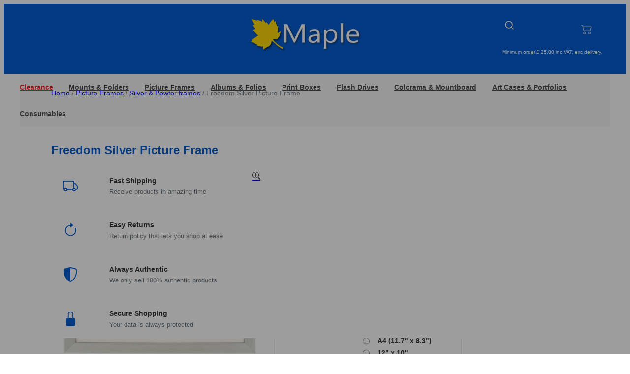

--- FILE ---
content_type: text/html; charset=UTF-8
request_url: https://www.mapleframing.co.uk/product/freedom-silver-picture-frame/
body_size: 70648
content:
<!DOCTYPE html>
<html lang="en-GB">
<head>
	<meta charset="UTF-8" />
	<meta name="viewport" content="width=device-width, initial-scale=1" />
<meta name='robots' content='index, follow, max-image-preview:large, max-snippet:-1, max-video-preview:-1' />
<script>window._wca = window._wca || [];</script>

	<!-- This site is optimized with the Yoast SEO plugin v26.7 - https://yoast.com/wordpress/plugins/seo/ -->
	<meta name="description" content="Freedom Silver Picture Frame - a contemporary 19 mm wide moulding that complements our very popular Freestyle range." />
	<link rel="canonical" href="https://www.mapleframing.co.uk/product/freedom-silver-picture-frame/" />
	<meta property="og:locale" content="en_GB" />
	<meta property="og:type" content="article" />
	<meta property="og:title" content="Freedom Silver Picture Frame - Maple Framing" />
	<meta property="og:description" content="Freedom Silver Picture Frame - a contemporary 19 mm wide moulding that complements our very popular Freestyle range." />
	<meta property="og:url" content="https://www.mapleframing.co.uk/product/freedom-silver-picture-frame/" />
	<meta property="og:site_name" content="Maple Framing" />
	<meta property="article:modified_time" content="2023-12-02T15:12:23+00:00" />
	<meta property="og:image" content="https://www.mapleframing.co.uk/wp-content/uploads/2020/08/freedom_silver_1800.jpg" />
	<meta property="og:image:width" content="1800" />
	<meta property="og:image:height" content="1800" />
	<meta property="og:image:type" content="image/jpeg" />
	<meta name="twitter:card" content="summary_large_image" />
	<script type="application/ld+json" class="yoast-schema-graph">{"@context":"https://schema.org","@graph":[{"@type":"WebPage","@id":"https://www.mapleframing.co.uk/product/freedom-silver-picture-frame/","url":"https://www.mapleframing.co.uk/product/freedom-silver-picture-frame/","name":"Freedom Silver Picture Frame - Maple Framing","isPartOf":{"@id":"https://www.mapleframing.co.uk/#website"},"primaryImageOfPage":{"@id":"https://www.mapleframing.co.uk/product/freedom-silver-picture-frame/#primaryimage"},"image":{"@id":"https://www.mapleframing.co.uk/product/freedom-silver-picture-frame/#primaryimage"},"thumbnailUrl":"https://www.mapleframing.co.uk/wp-content/uploads/2020/08/freedom_silver_1800.jpg","datePublished":"2020-08-09T14:12:35+00:00","dateModified":"2023-12-02T15:12:23+00:00","description":"Freedom Silver Picture Frame - a contemporary 19 mm wide moulding that complements our very popular Freestyle range.","breadcrumb":{"@id":"https://www.mapleframing.co.uk/product/freedom-silver-picture-frame/#breadcrumb"},"inLanguage":"en-GB","potentialAction":[{"@type":"ReadAction","target":["https://www.mapleframing.co.uk/product/freedom-silver-picture-frame/"]}]},{"@type":"ImageObject","inLanguage":"en-GB","@id":"https://www.mapleframing.co.uk/product/freedom-silver-picture-frame/#primaryimage","url":"https://www.mapleframing.co.uk/wp-content/uploads/2020/08/freedom_silver_1800.jpg","contentUrl":"https://www.mapleframing.co.uk/wp-content/uploads/2020/08/freedom_silver_1800.jpg","width":1800,"height":1800,"caption":"Freedom silver frame"},{"@type":"BreadcrumbList","@id":"https://www.mapleframing.co.uk/product/freedom-silver-picture-frame/#breadcrumb","itemListElement":[{"@type":"ListItem","position":1,"name":"Home","item":"https://www.mapleframing.co.uk/"},{"@type":"ListItem","position":2,"name":"Product categories","item":"https://www.mapleframing.co.uk/shop/"},{"@type":"ListItem","position":3,"name":"Freedom Silver Picture Frame"}]},{"@type":"WebSite","@id":"https://www.mapleframing.co.uk/#website","url":"https://www.mapleframing.co.uk/","name":"Maple Framing","description":"| All things image presentation!","publisher":{"@id":"https://www.mapleframing.co.uk/#organization"},"potentialAction":[{"@type":"SearchAction","target":{"@type":"EntryPoint","urlTemplate":"https://www.mapleframing.co.uk/?s={search_term_string}"},"query-input":{"@type":"PropertyValueSpecification","valueRequired":true,"valueName":"search_term_string"}}],"inLanguage":"en-GB"},{"@type":"Organization","@id":"https://www.mapleframing.co.uk/#organization","name":"Maple Framing Limited","url":"https://www.mapleframing.co.uk/","logo":{"@type":"ImageObject","inLanguage":"en-GB","@id":"https://www.mapleframing.co.uk/#/schema/logo/image/","url":"https://www.mapleframing.co.uk/wp-content/uploads/2019/10/maple_logo_2019_trans.png","contentUrl":"https://www.mapleframing.co.uk/wp-content/uploads/2019/10/maple_logo_2019_trans.png","width":647,"height":211,"caption":"Maple Framing Limited"},"image":{"@id":"https://www.mapleframing.co.uk/#/schema/logo/image/"}}]}</script>
	<!-- / Yoast SEO plugin. -->


<title>Freedom Silver Picture Frame - Maple Framing</title>
<style id="wpr-usedcss">img:is([sizes=auto i],[sizes^="auto," i]){contain-intrinsic-size:3000px 1500px}.wp-block-image>a,.wp-block-image>figure>a{display:inline-block}.wp-block-image img{box-sizing:border-box;height:auto;max-width:100%;vertical-align:bottom}@media not (prefers-reduced-motion){.wp-block-image img.hide{visibility:hidden}.wp-block-image img.show{animation:.4s show-content-image}}.wp-block-image[style*=border-radius] img,.wp-block-image[style*=border-radius]>a{border-radius:inherit}.wp-block-image.aligncenter{text-align:center}.wp-block-image.alignfull>a,.wp-block-image.alignwide>a{width:100%}.wp-block-image.alignfull img,.wp-block-image.alignwide img{height:auto;width:100%}.wp-block-image .aligncenter,.wp-block-image.aligncenter{display:table}.wp-block-image .aligncenter{margin-left:auto;margin-right:auto}.wp-block-image :where(figcaption){margin-bottom:1em;margin-top:.5em}:root :where(.wp-block-image.is-style-rounded img,.wp-block-image .is-style-rounded img){border-radius:9999px}.wp-block-image figure{margin:0}@keyframes show-content-image{0%{visibility:hidden}99%{visibility:hidden}to{visibility:visible}}:root :where(.wp-block-image figcaption){color:#555;font-size:13px;text-align:center}.wp-block-image{margin:0 0 1em}.wp-block-group{box-sizing:border-box}:where(.wp-block-group.wp-block-group-is-layout-constrained){position:relative}:where(.wp-block-group.has-background){padding:1.25em 2.375em}:root :where(p.has-background){padding:1.25em 2.375em}:where(p.has-text-color:not(.has-link-color)) a{color:inherit}.screen-reader-text{clip:rect(1px,1px,1px,1px);word-wrap:normal!important;border:0;clip-path:inset(50%);height:1px;margin:-1px;overflow:hidden;overflow-wrap:normal!important;padding:0;position:absolute!important;width:1px}.screen-reader-text:focus{clip:auto!important;background-color:#fff;border-radius:3px;box-shadow:0 0 2px 2px rgba(0,0,0,.6);clip-path:none;color:#2b2d2f;display:block;font-size:.875rem;font-weight:700;height:auto;left:5px;line-height:normal;padding:15px 23px 14px;text-decoration:none;top:5px;width:auto;z-index:100000}:root{--drawer-width:480px}table.wc-block-cart-items,table.wc-block-cart-items td,table.wc-block-cart-items th{background:0 0!important;border:0;margin:0}table.wc-block-cart-items{width:100%}table.wc-block-cart-items .wc-block-cart-items__header{font-size:.75em;text-transform:uppercase}table.wc-block-cart-items .wc-block-cart-items__header .wc-block-cart-items__header-image{width:100px}table.wc-block-cart-items .wc-block-cart-items__header .wc-block-cart-items__header-product{visibility:hidden}table.wc-block-cart-items .wc-block-cart-items__header .wc-block-cart-items__header-total{text-align:right;width:100px}table.wc-block-cart-items .wc-block-cart-items__header th{font-weight:700}table.wc-block-cart-items .wc-block-cart-items__row .wc-block-cart-item__wrap>*,table.wc-block-cart-items .wc-block-cart-items__row .wc-block-components-quantity-selector{margin-bottom:12px}table.wc-block-cart-items .wc-block-cart-items__row .wc-block-cart-item__wrap>:last-child{margin-bottom:0}table.wc-block-cart-items .wc-block-cart-items__row .wc-block-cart-item__image img{margin:0;width:100%}table.wc-block-cart-items .wc-block-cart-items__row .wc-block-cart-item__prices{line-height:1.2}table.wc-block-cart-items .wc-block-cart-items__row .wc-block-cart-item__quantity .wc-block-cart-item__remove-link{background:0 0;border:0;border-radius:0;box-shadow:none;color:inherit;display:inline;font-family:inherit;font-size:inherit;font-size:.75em;font-style:inherit;font-weight:inherit;letter-spacing:inherit;line-height:inherit;margin:0;padding:0;text-decoration:inherit;text-decoration:underline;text-shadow:none;text-transform:inherit;text-transform:none;vertical-align:baseline;white-space:nowrap}table.wc-block-cart-items .wc-block-cart-items__row .wc-block-cart-item__quantity .wc-block-cart-item__remove-link:active,table.wc-block-cart-items .wc-block-cart-items__row .wc-block-cart-item__quantity .wc-block-cart-item__remove-link:focus,table.wc-block-cart-items .wc-block-cart-items__row .wc-block-cart-item__quantity .wc-block-cart-item__remove-link:hover{background:0 0}table.wc-block-cart-items .wc-block-cart-items__row .wc-block-cart-item__quantity .wc-block-cart-item__remove-link:hover{color:inherit;cursor:pointer;text-decoration:none}table.wc-block-cart-items .wc-block-cart-items__row .wc-block-cart-item__quantity .wc-block-cart-item__remove-link[hidden]{display:none}table.wc-block-cart-items .wc-block-cart-items__row .wc-block-components-product-name{display:block;line-height:1.4;max-width:max-content}table.wc-block-cart-items .wc-block-cart-items__row .wc-block-components-product-name[hidden]{display:none}table.wc-block-cart-items .wc-block-cart-items__row .wc-block-cart-item__total{font-size:1em;line-height:1.8;text-align:right}table.wc-block-cart-items .wc-block-cart-items__row.is-disabled{opacity:.5;pointer-events:none;transition:opacity .2s ease}.is-medium table.wc-block-cart-items td,.is-mobile table.wc-block-cart-items td,.is-small table.wc-block-cart-items td{margin:0;padding:0}.is-medium table.wc-block-cart-items .wc-block-cart-item__remove-link,.is-medium table.wc-block-cart-items .wc-block-cart-items__header,.is-mobile table.wc-block-cart-items .wc-block-cart-item__remove-link,.is-mobile table.wc-block-cart-items .wc-block-cart-items__header,.is-small table.wc-block-cart-items .wc-block-cart-item__remove-link,.is-small table.wc-block-cart-items .wc-block-cart-items__header{display:none}.is-medium table.wc-block-cart-items:not(.wc-block-mini-cart-items):not(:last-child) .wc-block-cart-items__row,.is-mobile table.wc-block-cart-items:not(.wc-block-mini-cart-items):not(:last-child) .wc-block-cart-items__row,.is-small table.wc-block-cart-items:not(.wc-block-mini-cart-items):not(:last-child) .wc-block-cart-items__row{border-bottom:1px solid hsla(0,0%,7%,.11)}.is-medium table.wc-block-cart-items .wc-block-cart-items__row,.is-mobile table.wc-block-cart-items .wc-block-cart-items__row,.is-small table.wc-block-cart-items .wc-block-cart-items__row{display:grid;grid-template-columns:80px 132px;padding:16px 0}.is-medium table.wc-block-cart-items .wc-block-cart-items__row .wc-block-cart-item__image,.is-mobile table.wc-block-cart-items .wc-block-cart-items__row .wc-block-cart-item__image,.is-small table.wc-block-cart-items .wc-block-cart-items__row .wc-block-cart-item__image{grid-column-start:1;grid-row-start:1;padding-right:16px}.is-medium table.wc-block-cart-items .wc-block-cart-items__row .wc-block-cart-item__product,.is-mobile table.wc-block-cart-items .wc-block-cart-items__row .wc-block-cart-item__product,.is-small table.wc-block-cart-items .wc-block-cart-items__row .wc-block-cart-item__product{grid-column-end:4;grid-column-start:2;grid-row-start:1;justify-self:stretch;padding:0}.is-medium table.wc-block-cart-items .wc-block-cart-items__row .wc-block-cart-item__quantity,.is-mobile table.wc-block-cart-items .wc-block-cart-items__row .wc-block-cart-item__quantity,.is-small table.wc-block-cart-items .wc-block-cart-items__row .wc-block-cart-item__quantity{align-self:end;grid-column-start:1;grid-row-start:2;padding-right:16px;padding-top:0;vertical-align:bottom}.is-medium table.wc-block-cart-items .wc-block-cart-items__row .wc-block-cart-item__total,.is-mobile table.wc-block-cart-items .wc-block-cart-items__row .wc-block-cart-item__total,.is-small table.wc-block-cart-items .wc-block-cart-items__row .wc-block-cart-item__total{grid-row-start:1}.is-medium table.wc-block-cart-items .wc-block-cart-items__row .wc-block-cart-item__total .wc-block-components-formatted-money-amount,.is-mobile table.wc-block-cart-items .wc-block-cart-items__row .wc-block-cart-item__total .wc-block-components-formatted-money-amount,.is-small table.wc-block-cart-items .wc-block-cart-items__row .wc-block-cart-item__total .wc-block-components-formatted-money-amount{display:inline-block}.wp-block-woocommerce-cart{container-type:inline-size;width:100%}.wc-block-mini-cart__drawer.is-loading h2 span,.wc-block-mini-cart__drawer.is-loading th span{background:color-mix(in srgb,currentColor 5%,transparent);border:none;border-radius:4px;display:inline-block;min-width:84px;overflow:hidden;position:relative}.wc-block-mini-cart__drawer.is-loading h2 span:after,.wc-block-mini-cart__drawer.is-loading th span:after{animation:1.25s infinite wc-skeleton-shimmer;background:linear-gradient(90deg,transparent,color-mix(in srgb,currentColor 5%,transparent) 50%,transparent);content:"";inset:0;position:absolute;transform:translateX(-100%)}.wc-block-mini-cart__drawer.is-loading h2 span:before,.wc-block-mini-cart__drawer.is-loading th span:before{content:" "}.wc-block-mini-cart__drawer.is-loading h2 span{min-width:33%}.wc-block-mini-cart__drawer.is-loading .wc-block-components-product-metadata,.wc-block-mini-cart__drawer.is-loading .wc-block-components-product-price,.wc-block-mini-cart__drawer.is-loading .wc-block-components-quantity-selector{background:color-mix(in srgb,currentColor 5%,transparent);border:none;border-radius:4px;overflow:hidden;position:relative}.wc-block-mini-cart__drawer.is-loading .wc-block-components-product-metadata:after,.wc-block-mini-cart__drawer.is-loading .wc-block-components-product-price:after,.wc-block-mini-cart__drawer.is-loading .wc-block-components-quantity-selector:after{animation:1.25s infinite wc-skeleton-shimmer;background:linear-gradient(90deg,transparent,color-mix(in srgb,currentColor 5%,transparent) 50%,transparent);content:"";inset:0;position:absolute;transform:translateX(-100%)}@media(prefers-reduced-motion:reduce){.wc-block-mini-cart__drawer.is-loading h2 span:after,.wc-block-mini-cart__drawer.is-loading th span:after{animation:none}.wc-block-mini-cart__drawer.is-loading .wc-block-components-product-metadata:after,.wc-block-mini-cart__drawer.is-loading .wc-block-components-product-price:after,.wc-block-mini-cart__drawer.is-loading .wc-block-components-quantity-selector:after{animation:none}}.wc-block-mini-cart__drawer.is-loading .wc-block-components-product-name{background:color-mix(in srgb,currentColor 5%,transparent);border:none;border-radius:4px;display:inline-block;min-width:84px;overflow:hidden;position:relative}.wc-block-mini-cart__drawer.is-loading .wc-block-components-product-name:after{animation:1.25s infinite wc-skeleton-shimmer;background:linear-gradient(90deg,transparent,color-mix(in srgb,currentColor 5%,transparent) 50%,transparent);content:"";inset:0;position:absolute;transform:translateX(-100%)}.wc-block-mini-cart__drawer.is-loading .wc-block-components-product-name:before{content:" "}.wc-block-mini-cart__drawer.is-loading .wc-block-components-product-metadata{margin-top:.25em;min-width:8em}.wc-block-mini-cart__drawer.is-loading .wc-block-cart-item__remove-link{visibility:hidden}.wc-block-mini-cart__drawer.is-loading .wc-block-cart-item__image>a{background:color-mix(in srgb,currentColor 5%,transparent);border:none;border-radius:4px;display:block;overflow:hidden;position:relative}.wc-block-mini-cart__drawer.is-loading .wc-block-cart-item__image>a:after{animation:1.25s infinite wc-skeleton-shimmer;background:linear-gradient(90deg,transparent,color-mix(in srgb,currentColor 5%,transparent) 50%,transparent);content:"";inset:0;position:absolute;transform:translateX(-100%)}@media(prefers-reduced-motion:reduce){.wc-block-mini-cart__drawer.is-loading .wc-block-components-product-name:after{animation:none}.wc-block-mini-cart__drawer.is-loading .wc-block-cart-item__image>a:after{animation:none}}.wc-block-mini-cart__drawer.is-loading .wc-block-components-product-price{display:block;margin-top:.25em;max-width:3em}.wc-block-mini-cart__drawer.is-loading .wc-block-components-product-price:before{content:" "}.wc-block-cart-item__total-price-and-sale-badge-wrapper{align-items:flex-end;display:flex;flex-direction:column}.wc-block-cart-item__total-price-and-sale-badge-wrapper .wc-block-components-sale-badge{margin-top:4px}@container (max-width:699px){.wc-block-cart-item__total .wc-block-components-sale-badge{display:none}table.wc-block-cart-items{margin:0}}.wc-block-cart-item__image .wc-block-components-skeleton__element{padding-bottom:100%}.wc-block-cart-item__total{display:flex;justify-content:flex-end}.wc-block-components-order-summary .wc-block-components-skeleton--cart-line-items-checkout .wc-block-components-order-summary-item__description{flex-grow:1}.wc-block-components-order-summary .wc-block-components-skeleton--cart-line-items-checkout .wc-block-components-order-summary-item__description .wc-block-components-skeleton__element{margin-bottom:8px}.wc-block-components-quantity-selector{border-radius:4px;box-sizing:content-box;display:flex;margin:0 0 .25em;position:relative;width:107px}.wc-block-components-quantity-selector:after{border:1px solid;border-radius:4px;bottom:0;content:"";left:0;opacity:.3;pointer-events:none;position:absolute;right:0;top:0}.wc-block-components-quantity-selector input.wc-block-components-quantity-selector__input{appearance:textfield;background:0 0;border:0;box-shadow:none;color:currentColor;flex:1 1 auto;font-size:1em;font-weight:600;line-height:1;margin:0;min-width:40px;order:2;padding:.4em 0;text-align:center;vertical-align:middle}.wc-block-components-quantity-selector input.wc-block-components-quantity-selector__input:focus{box-shadow:inset 0 0 1px 1px currentColor;outline:0}.wc-block-components-quantity-selector input.wc-block-components-quantity-selector__input:disabled{opacity:.6}.wc-block-components-quantity-selector input::-webkit-inner-spin-button,.wc-block-components-quantity-selector input::-webkit-outer-spin-button{-webkit-appearance:none;margin:0}.wc-block-components-quantity-selector .wc-block-components-quantity-selector__button{background:none;border:0;box-shadow:none;color:currentColor;cursor:pointer;font-size:.9em;font-style:normal;font-weight:400;margin:0;min-width:30px;opacity:.6;padding:0;text-align:center;text-decoration:none}.wc-block-components-quantity-selector .wc-block-components-quantity-selector__button:focus{box-shadow:inset 0 0 1px 1px currentColor;outline:0}.wc-block-components-quantity-selector .wc-block-components-quantity-selector__button:focus,.wc-block-components-quantity-selector .wc-block-components-quantity-selector__button:hover{opacity:1}.wc-block-components-quantity-selector .wc-block-components-quantity-selector__button:disabled{box-shadow:none;cursor:default;opacity:.6}.wc-block-components-quantity-selector>.wc-block-components-quantity-selector__button--minus{border-radius:4px 0 0 4px;order:1}.wc-block-components-quantity-selector>.wc-block-components-quantity-selector__button--plus{border-radius:0 4px 4px 0;order:3}.wc-block-components-quantity-selector[hidden]{display:none}.wc-block-components-product-price{display:block}.wc-block-components-product-price[hidden]{display:none}.wc-block-components-product-price ins{text-decoration:none}.wc-block-components-product-price .woocommerce-Price-amount{white-space:nowrap}.wc-block-components-product-price__value.is-discounted{margin-left:.5em}.is-loading .wc-block-components-product-price:before{background-color:currentColor!important;border:0!important;border-radius:.25rem;box-shadow:none;color:currentColor!important;content:".";display:block;display:inline-block;line-height:1;max-width:100%!important;opacity:.15;outline:0!important;overflow:hidden!important;pointer-events:none;position:relative!important;width:100%;width:5em;z-index:1}.is-loading .wc-block-components-product-price:before>*{visibility:hidden}.is-loading .wc-block-components-product-price:before:after{animation:1.5s ease-in-out infinite loading__animation;background-image:linear-gradient(90deg,currentColor,hsla(0,0%,96%,.302),currentColor);background-repeat:no-repeat;content:" ";display:block;height:100%;left:0;position:absolute;right:0;top:0;transform:translateX(-100%)}.wc-block-components-product-name{font-size:1em;overflow-wrap:anywhere;word-break:break-word}.wc-block-components-product-badge{border:1px solid;border-radius:4px;display:inline-block;font-size:.75em;font-weight:600;padding:0 .66em;text-transform:uppercase;white-space:nowrap}.wc-block-components-product-badge[hidden]{display:none}.wc-block-components-product-details.wc-block-components-product-details{list-style:none;margin:.5em 0;padding:0}.wc-block-components-product-details.wc-block-components-product-details:last-of-type{margin-bottom:0}.wc-block-components-product-details.wc-block-components-product-details li{margin-left:0}.wc-block-components-product-details__name,.wc-block-components-product-details__value{display:inline-block}.wc-block-components-product-metadata{font-size:.75em}.wc-block-components-product-metadata .wc-block-components-product-metadata__description>p{margin:.25em 0}.wc-block-components-payment-method-icons{display:flex;flex-direction:row;flex-wrap:wrap;justify-content:center;margin:0 0 14px}.wc-block-components-payment-method-icons .wc-block-components-payment-method-icon{display:inline-block;height:24px;margin:0 4px 2px;max-height:24px;max-width:38px;padding:0;width:auto}.wc-block-components-payment-method-icons--align-left{justify-content:flex-start}.wc-block-components-payment-method-icons--align-left .wc-block-components-payment-method-icon{margin-left:0;margin-right:8px}.wc-block-components-payment-method-icons--align-right{justify-content:flex-end}.wc-block-components-payment-method-icons--align-right .wc-block-components-payment-method-icon{margin-left:8px;margin-right:0}.wc-block-components-payment-method-icons:last-child{margin-bottom:0}@container (min-width:520px) and (max-width:699px){.wc-block-components-payment-method-icons .wc-block-components-payment-method-icon{height:16px}}@container (min-width:400px) and (max-width:519px){.wc-block-components-payment-method-icons .wc-block-components-payment-method-icon{height:16px}}.wc-block-components-checkbox{color:inherit;font-family:inherit;font-size:inherit;font-style:inherit;font-weight:inherit;letter-spacing:inherit;line-height:inherit;line-height:1;margin-top:1em;text-decoration:inherit;text-transform:inherit}.wc-block-components-checkbox.wc-block-components-validated-checkbox-control label{display:grid;grid-template-columns:auto 1fr}.wc-block-components-checkbox.wc-block-components-validated-checkbox-control label .wc-block-components-validation-error{grid-column:1/-1}.wc-block-components-checkbox label{align-items:flex-start;cursor:pointer;display:inline-flex;font-size:.875em;margin-bottom:0!important;position:relative}.wc-block-components-checkbox label input[type=checkbox]{cursor:inherit}.wc-block-components-checkbox .wc-block-components-checkbox__input[type=checkbox]{appearance:none;background-color:#fff;border:1px solid rgba(25,23,17,.48);border-radius:4px;box-sizing:border-box;font-size:1em;height:1.5em;margin:0 1em 0 0;min-height:1.5em;min-width:1.5em;overflow:hidden;position:static;vertical-align:middle;width:1.5em}.wc-block-components-checkbox .wc-block-components-checkbox__input[type=checkbox]:checked{background:#fff}.wc-block-components-checkbox .wc-block-components-checkbox__input[type=checkbox]:focus{outline:hsla(0,0%,7%,.8) solid 1.5px;outline-offset:1.5px}.wc-block-components-checkbox .wc-block-components-checkbox__input[type=checkbox]:after,.wc-block-components-checkbox .wc-block-components-checkbox__input[type=checkbox]:before{content:""}.wc-block-components-checkbox .wc-block-components-checkbox__input[type=checkbox]:not(:checked)+.wc-block-components-checkbox__mark{display:none}.wc-block-components-checkbox.has-error,.wc-block-components-checkbox.has-error a{color:#cc1818}.wc-block-components-checkbox.has-error .wc-block-components-checkbox__input,.wc-block-components-checkbox.has-error .wc-block-components-checkbox__input:active,.wc-block-components-checkbox.has-error .wc-block-components-checkbox__input:focus,.wc-block-components-checkbox.has-error .wc-block-components-checkbox__input:hover{border-color:#cc1818}.wc-block-components-checkbox.has-error .wc-block-components-checkbox__input:focus{outline:#cc1818 solid 2px;outline-offset:2px}.wc-block-components-checkbox .wc-block-components-checkbox__mark{fill:#000;height:1.125em;margin-left:.1875em;margin-top:.0625em;pointer-events:none;position:absolute;width:1.125em}.wc-block-components-checkbox .wc-block-components-checkbox__label,.wc-block-components-checkbox>span{line-height:1.5em;vertical-align:middle}.wc-block-components-validation-error{color:#cc1818;font-size:.75em;max-width:100%;min-height:1em;padding:8px 0 0;white-space:normal}.wc-block-components-validation-error>p{align-items:center;display:flex;gap:2px;line-height:1;margin:0;padding:0}.wc-block-components-validation-error svg{fill:currentColor;height:1.5em;margin:-.4735em 0;width:1.5em}.wc-block-components-checkbox-list{list-style:none;margin:0;padding:0}.wc-block-components-checkbox-list li{list-style:none;margin:0 0 4px;padding:0}.wc-block-components-checkbox-list li.show-less button,.wc-block-components-checkbox-list li.show-more button{background:0 0;border:none;cursor:pointer;padding:0;text-decoration:underline}.wc-block-components-checkbox-list.is-loading li{background-color:currentColor!important;border:0!important;border-radius:.25rem;box-shadow:none;color:currentColor!important;display:block;line-height:1;max-width:100%!important;opacity:.15;outline:0!important;overflow:hidden!important;pointer-events:none;position:relative!important;width:100%;z-index:1}.wc-block-components-checkbox-list.is-loading li>*{visibility:hidden}.wc-block-components-checkbox-list.is-loading li:after{animation:1.5s ease-in-out infinite loading__animation;background-image:linear-gradient(90deg,currentColor,hsla(0,0%,96%,.302),currentColor);background-repeat:no-repeat;content:" ";display:block;height:100%;left:0;position:absolute;right:0;top:0;transform:translateX(-100%)}@keyframes loading__animation{to{transform:translateX(100%)}}.wc-block-components-chip{align-items:center;border:0;border-radius:0;display:inline-flex;font-family:inherit;font-size:inherit;font-style:inherit;font-weight:inherit;letter-spacing:inherit;line-height:inherit;line-height:1;margin:0 .365em .365em 0;max-width:100%;padding:.25em .5em;text-decoration:inherit;text-transform:inherit}.wc-block-components-chip,.wc-block-components-chip:active,.wc-block-components-chip:focus,.wc-block-components-chip:hover{background:0 0;border:1px solid;color:inherit}.wc-block-components-chip .wc-block-components-chip__text{flex-grow:1;font-size:.875em}.wc-block-components-chip.is-removable .wc-block-components-chip__text{padding-right:.5em}.wc-block-components-chip .wc-block-components-chip__remove{appearance:none;background:#e0e0e0;border:0;border-radius:25px;height:16px;line-height:16px;margin:0;padding:0;width:16px}.wc-block-components-chip .wc-block-components-chip__remove-icon{fill:#1e1e1e}.wc-block-components-chip__remove:focus,.wc-block-components-chip__remove:hover,button.wc-block-components-chip:focus>.wc-block-components-chip__remove,button.wc-block-components-chip:hover>.wc-block-components-chip__remove{background:#949494}.wc-block-components-chip__remove:focus .wc-block-components-chip__remove-icon,.wc-block-components-chip__remove:hover .wc-block-components-chip__remove-icon,button.wc-block-components-chip:focus>.wc-block-components-chip__remove .wc-block-components-chip__remove-icon,button.wc-block-components-chip:hover>.wc-block-components-chip__remove .wc-block-components-chip__remove-icon{fill:#fff}.wc-block-components-chip__remove:disabled,button.wc-block-components-chip:disabled>.wc-block-components-chip__remove{fill:#fff;cursor:not-allowed}.wc-block-components-checkout-step--disabled{opacity:.6}.wc-block-components-checkout-step__container{position:relative}.wc-block-components-checkout-step__container textarea{font-style:inherit;font-weight:inherit}.wc-block-components-checkout-step__content>*{margin-bottom:16px}.wc-block-components-checkout-step__content>:last-child{margin-bottom:0}.wc-block-components-checkout-step--with-step-number .wc-block-components-checkout-step__content>:last-child{margin-bottom:0}.wc-block-components-checkout-step__heading{margin:0 0 8px;position:relative}.wc-block-components-express-payment-continue-rule+.wc-block-components-checkout-step .wc-block-components-checkout-step__heading{margin-top:0}.wc-block-components-checkout-step:first-child .wc-block-components-checkout-step__heading{margin-top:0}.wc-block-components-checkout-step__title{margin:0 12px 0 0}.wc-block-components-checkout-step__heading-content{font-size:.75em}.wc-block-components-checkout-step__heading-content a{color:inherit;font-weight:700}.wc-block-components-checkout-step__description{font-size:.875em;line-height:1.2;margin:0 0 16px}.wc-block-components-title.wc-block-components-title{border:0;border-radius:0;font-size:1.25em;margin:0;padding:0;vertical-align:baseline;word-break:break-word}.wc-block-components-title.wc-block-components-title textarea{font-style:inherit;font-weight:inherit;letter-spacing:inherit;text-transform:inherit}.wc-block-components-formatted-money-amount{white-space:nowrap}.wc-block-components-panel.has-border{position:relative}.wc-block-components-panel.has-border:after{border-style:solid;border-width:1px 0;bottom:0;content:"";display:block;left:0;opacity:.3;pointer-events:none;position:absolute;right:0;top:0}.wc-block-components-panel.has-border+.wc-block-components-panel.has-border:after{border-top-width:0}.wc-block-components-panel__button{box-sizing:border-box;height:auto;padding-left:0!important;padding-right:32px;padding-top:.375em;position:relative;text-align:left;width:100%;word-break:break-word}.wc-block-components-panel__button[aria-expanded=true]{margin-bottom:16px}.wc-block-components-panel__button,.wc-block-components-panel__button:active,.wc-block-components-panel__button:focus,.wc-block-components-panel__button:hover{cursor:pointer;padding-left:0!important}.wc-block-components-panel__button>.wc-block-components-panel__button-icon{fill:currentColor;position:absolute;right:0;top:50%;transform:translateY(-50%);width:auto}.wc-block-components-panel__content[hidden]{display:none}.wc-block-components-radio-control--highlight-checked,.wc-block-components-radio-control--highlight-checked div.wc-block-components-radio-control-accordion-option{position:relative}.wc-block-components-radio-control--highlight-checked div.wc-block-components-radio-control-accordion-option:after{background:hsla(0,0%,7%,.11);content:"";height:1px;left:1px;position:absolute;right:1px;top:0}.wc-block-components-radio-control--highlight-checked div.wc-block-components-radio-control-accordion-option:first-child:after{display:none}.wc-block-components-radio-control--highlight-checked div.wc-block-components-radio-control-accordion-option.wc-block-components-radio-control-accordion-option--checked-option-highlighted+div.wc-block-components-radio-control-accordion-option:after{display:none}.wc-block-components-radio-control--highlight-checked .wc-block-components-radio-control-accordion-option--checked-option-highlighted,.wc-block-components-radio-control--highlight-checked label.wc-block-components-radio-control__option--checked-option-highlighted{border-radius:4px;box-shadow:inset 0 0 0 1.5px currentColor}.wc-block-components-radio-control--highlight-checked:after{border:1px solid hsla(0,0%,7%,.11);border-radius:4px;bottom:0;box-sizing:border-box;content:"";left:0;pointer-events:none;position:absolute;right:0;top:0;width:100%}.wc-block-components-radio-control--highlight-checked.wc-block-components-radio-control--highlight-checked--first-selected:after{border-top:0;margin-top:2px}.wc-block-components-radio-control--highlight-checked.wc-block-components-radio-control--highlight-checked--last-selected:after{border-bottom:0;margin-bottom:2px}.wc-block-components-radio-control--highlight-checked .wc-block-components-radio-control__option--checked-option-highlighted+.wc-block-components-radio-control__option:after{display:none}.wc-block-components-radio-control--highlight-checked .wc-block-components-radio-control__option:after{background:hsla(0,0%,7%,.11);content:"";height:1px;left:1px;position:absolute;right:1px;top:0}.wc-block-components-radio-control--highlight-checked .wc-block-components-radio-control__option:first-child:after{display:none}.wc-block-components-radio-control__option{color:inherit;cursor:pointer;display:block;font-family:inherit;font-size:inherit;font-style:inherit;font-weight:inherit;letter-spacing:inherit;line-height:inherit;margin:0 0 1em;padding:0 calc(16px + 1.5em) 0 3.5em;position:relative;text-decoration:inherit;text-transform:inherit}.wc-block-components-radio-control__option:last-child{margin-bottom:0}.wc-block-components-radio-control__option-layout{display:flex;flex-direction:column;width:100%}.wc-block-components-radio-control__option .wc-block-components-radio-control__option-layout:after{display:none}.wc-block-components-radio-control__description-group,.wc-block-components-radio-control__label-group{display:flex;justify-content:space-between}.wc-block-components-radio-control__description-group .wc-block-components-radio-control__description,.wc-block-components-radio-control__description-group .wc-block-components-radio-control__label,.wc-block-components-radio-control__label-group .wc-block-components-radio-control__description,.wc-block-components-radio-control__label-group .wc-block-components-radio-control__label{flex-grow:1}.wc-block-components-radio-control__description-group .wc-block-components-radio-control__secondary-description,.wc-block-components-radio-control__description-group .wc-block-components-radio-control__secondary-label,.wc-block-components-radio-control__label-group .wc-block-components-radio-control__secondary-description,.wc-block-components-radio-control__label-group .wc-block-components-radio-control__secondary-label{flex:0 0 50%;text-align:right}.wc-block-components-radio-control__description-group--column{text-wrap:balance;flex-direction:column}.wc-block-components-radio-control__description-group--column .wc-block-components-radio-control__description{margin:8px 0}.wc-block-components-radio-control__description-group--column .wc-block-components-radio-control__secondary-description{padding-right:12px;text-align:left}.wc-block-components-radio-control__label,.wc-block-components-radio-control__secondary-label{line-height:max(1.5rem,24px)}.wc-block-components-radio-control__description,.wc-block-components-radio-control__secondary-description{font-size:.875em;line-height:1.55}.wc-block-components-radio-control .wc-block-components-radio-control__input{appearance:none;background:#fff;border:1px solid rgba(25,23,17,.48);border-radius:50%;cursor:pointer;display:inline-block;height:1.5em;left:16px;margin:inherit;min-height:24px;min-width:24px;position:absolute;top:50%;transform:translateY(-45%);width:1.5em}.wc-block-components-radio-control .wc-block-components-radio-control__input:checked{border:1px solid hsla(0,0%,7%,.8)}.wc-block-components-radio-control .wc-block-components-radio-control__input:focus{outline:hsla(0,0%,7%,.8) solid 1px;outline-offset:2px}.wc-block-components-radio-control .wc-block-components-radio-control__input:checked:before{background:#000;border-radius:50%;content:"";display:block;height:.75em;left:50%;margin:0;min-height:12px;min-width:12px;position:absolute;top:50%;transform:translate(-50%,-50%);width:.75em}.wc-block-components-radio-control .wc-block-components-radio-control__input[aria-disabled=true],.wc-block-components-radio-control .wc-block-components-radio-control__input[disabled]{cursor:not-allowed;opacity:.5;transition:opacity .2s ease}.wc-block-components-sort-select{margin-bottom:12px}.wc-block-components-sort-select__label{display:inline-block;font-weight:400;margin-right:12px}.wc-block-components-sort-select__select{font-size:inherit;width:max-content}.wc-block-components-spinner{box-sizing:content-box;color:inherit;font-size:1.25em;height:100%;left:0;position:absolute;text-align:center;top:0;width:100%}.wc-block-components-spinner:after{animation:1s linear infinite spinner__animation;backface-visibility:hidden;border:.2em solid;border-left:.2em solid transparent;border-radius:50%;box-sizing:border-box;content:" ";height:1em;left:50%;margin:-.5em 0 0 -.5em;position:absolute;top:50%;transform:translateZ(0) scale(.5);transform-origin:50% 50%;width:1em}@keyframes spinner__animation{0%{animation-timing-function:cubic-bezier(.5856,.0703,.4143,.9297);transform:rotate(0)}to{transform:rotate(1turn)}}.wc-block-components-notice-banner{align-content:flex-start;align-items:stretch;background-color:#fff;border:1px solid #2f2f2f;border-radius:4px;box-sizing:border-box;color:#2f2f2f;display:flex;font-size:.875em;font-weight:400;gap:12px;line-height:1.5;margin:16px 0;padding:16px!important}.wc-block-components-notice-banner>.wc-block-components-notice-banner__content{align-self:center;flex-basis:100%;padding-right:16px;white-space:normal}.wc-block-components-notice-banner>.wc-block-components-notice-banner__content:last-child{padding-right:0}.wc-block-components-notice-banner>.wc-block-components-notice-banner__content .wc-block-components-notice-banner__summary{font-weight:600;margin:0 0 8px}.wc-block-components-notice-banner>.wc-block-components-notice-banner__content ol,.wc-block-components-notice-banner>.wc-block-components-notice-banner__content ul{margin:0 0 0 24px;padding:0}.wc-block-components-notice-banner>.wc-block-components-notice-banner__content ol li:after,.wc-block-components-notice-banner>.wc-block-components-notice-banner__content ul li:after{clear:both;content:"";display:block}.wc-block-components-notice-banner>.wc-block-components-notice-banner__content .wc-forward{appearance:none;background:0 0!important;border:0;color:#2f2f2f!important;float:right;margin:0;opacity:.7;padding:0!important;text-decoration-line:underline;text-underline-position:under;transition:all .2s ease-in-out}.wc-block-components-notice-banner>.wc-block-components-notice-banner__content .wc-forward:active,.wc-block-components-notice-banner>.wc-block-components-notice-banner__content .wc-forward:focus,.wc-block-components-notice-banner>.wc-block-components-notice-banner__content .wc-forward:hover{opacity:1;text-decoration:none}.wc-block-components-notice-banner>svg{fill:#fff;background-color:#2f2f2f;border-radius:50%;flex-grow:0;flex-shrink:0;height:100%;padding:2px}.wc-block-components-notice-banner>.wc-block-components-button{background:0 0!important;border:0!important;box-shadow:none!important;color:#2f2f2f!important;flex:0 0 16px;height:16px!important;margin:6px 0 0 auto!important;min-height:auto!important;min-width:0!important;opacity:.6;outline:0!important;padding:0!important;width:16px!important}.wc-block-components-notice-banner>.wc-block-components-button>svg{margin:0!important}.wc-block-components-notice-banner>.wc-block-components-button:active,.wc-block-components-notice-banner>.wc-block-components-button:focus,.wc-block-components-notice-banner>.wc-block-components-button:hover{opacity:1}.wc-block-components-notice-banner>.wc-block-components-button:focus{outline:currentColor solid 2px!important;outline-offset:0}.wc-block-components-notice-banner:focus{outline-width:0}.wc-block-components-notice-banner:focus-visible{outline-style:solid;outline-width:2px}.wc-block-components-notices{display:block;margin:1.5em 0}.wc-block-components-notices:first-child{margin-top:0}.wc-block-components-notices:empty{margin:0}.wc-block-components-notices__snackbar{bottom:20px;left:16px;position:fixed;width:auto}@media(max-width:782px){.wc-block-components-notices__snackbar{bottom:auto;left:0;position:fixed;top:10px}}.wc-block-components-notice-snackbar-list{bottom:24px;box-sizing:border-box;left:24px;pointer-events:none;position:fixed;right:24px;z-index:100000}.wc-block-components-notice-banner.wc-block-components-notice-snackbar,.wc-block-components-notice-snackbar-list .wc-block-components-notice-banner{border:1px solid transparent;box-shadow:0 1px 2px rgba(0,0,0,.1);display:inline-flex;margin:24px 16px 0 0;max-width:600px;pointer-events:all;position:relative;width:auto}@media(max-width:782px){.wc-block-components-notice-banner.wc-block-components-notice-snackbar,.wc-block-components-notice-snackbar-list .wc-block-components-notice-banner{max-width:none;width:100%}}.wc-block-components-textarea{background-color:#fff;border:1px solid hsla(0,0%,7%,.8);border-radius:4px;box-sizing:border-box;color:#2b2d2f;font-family:inherit;font-size:1em;line-height:1.375;margin:0;padding:.75em 16px;width:100%}.wc-block-components-text-input{margin-top:16px;position:relative;white-space:nowrap}.wc-block-components-text-input .wc-block-components-text-input__wrapper{position:relative}.wc-block-components-text-input label{color:inherit;color:hsla(0,0%,7%,.7);cursor:text;font-family:inherit;font-size:inherit;font-size:1em;font-style:inherit;font-weight:inherit;left:.5625em;letter-spacing:inherit;line-height:inherit;line-height:1.5;margin:0;max-width:calc(100% - 32px);overflow:hidden;position:absolute;text-decoration:inherit;text-overflow:ellipsis;text-transform:inherit;top:1.562em;transform:translateY(-50%);transform-origin:top left;transition:all .2s ease}@media screen and (prefers-reduced-motion:reduce){.is-loading .wc-block-components-product-price:before{animation:none}.wc-block-components-checkbox-list.is-loading li{animation:none}.wc-block-components-text-input label{transition:none}}.wc-block-components-text-input input[type=number]{-moz-appearance:textfield}.wc-block-components-text-input input[type=number]::-webkit-inner-spin-button,.wc-block-components-text-input input[type=number]::-webkit-outer-spin-button{appearance:none;margin:0}.wc-block-components-text-input input[type=email],.wc-block-components-text-input input[type=number],.wc-block-components-text-input input[type=password],.wc-block-components-text-input input[type=tel],.wc-block-components-text-input input[type=text],.wc-block-components-text-input input[type=url]{background-color:#fff;border:1px solid hsla(0,0%,7%,.8);border-radius:4px;box-sizing:border-box;color:#2b2d2f;font-family:inherit;font-size:1em;height:3.125em;line-height:1em;margin:0;min-height:0;padding:1em .5em;width:100%}.wc-block-components-text-input input[type=email]:focus,.wc-block-components-text-input input[type=number]:focus,.wc-block-components-text-input input[type=password]:focus,.wc-block-components-text-input input[type=tel]:focus,.wc-block-components-text-input input[type=text]:focus,.wc-block-components-text-input input[type=url]:focus{background-color:#fff;border:1.5px solid;color:#2b2d2f}.wc-block-components-text-input input:-webkit-autofill,.wc-block-components-text-input.is-active input[type=email],.wc-block-components-text-input.is-active input[type=number],.wc-block-components-text-input.is-active input[type=password],.wc-block-components-text-input.is-active input[type=tel],.wc-block-components-text-input.is-active input[type=text],.wc-block-components-text-input.is-active input[type=url]{padding:1.5em .5em .5em}.wc-block-components-text-input input:-webkit-autofill+label,.wc-block-components-text-input.is-active label{top:0;transform:translateY(4px) scale(.75)}.wc-block-components-text-input.has-error input,.wc-block-components-text-input.has-error input:active,.wc-block-components-text-input.has-error input:focus,.wc-block-components-text-input.has-error input:hover{border-color:#cc1818}.wc-block-components-text-input.has-error input:focus{box-shadow:0 0 0 .5px #cc1818}.wc-block-components-text-input.has-error label{color:#cc1818}.wc-block-components-text-input:only-child{margin-top:1.5em}.wc-block-components-skeleton{display:flex;flex-direction:column;gap:1rem}.wc-block-components-skeleton__element{background:color-mix(in srgb,currentColor 5%,transparent);border:none;border-radius:4px;overflow:hidden;position:relative}.wc-block-components-skeleton__element:after{animation:1.25s infinite wc-skeleton-shimmer;background:linear-gradient(90deg,transparent,color-mix(in srgb,currentColor 5%,transparent) 50%,transparent);content:"";inset:0;position:absolute;transform:translateX(-100%)}@media(prefers-reduced-motion:reduce){.wc-block-components-skeleton__element:after{animation:none}}.wc-block-components-skeleton__element--static:after{display:none}.wc-block-components-totals-item{align-items:center;box-sizing:border-box;display:flex;flex-wrap:wrap;width:100%}.wc-block-components-totals-item__label{flex-grow:1}.wc-block-components-totals-item__description{font-size:.875em;width:100%}.wc-block-components-totals-wrapper{border-top:1px solid hsla(0,0%,7%,.11);padding:16px 0}.wc-block-components-totals-wrapper:empty,.wc-block-components-totals-wrapper:has(>:only-child:empty){border-width:0;padding:0}.wc-block-components-totals-wrapper:empty:after,.wc-block-components-totals-wrapper:has(>:only-child:empty):after{content:none}.wc-block-components-totals-wrapper.slot-wrapper{padding:0}.wc-block-components-totals-wrapper.slot-wrapper>*>*{padding:16px 0}.wc-block-components-totals-wrapper.slot-wrapper>*>:after{border-width:0}.wc-block-components-discounts-meta .wc-block-components-totals-wrapper:first-child{border-top:1px solid hsla(0,0%,7%,.11)}.wc-block-mini-cart__quantity-badge{align-items:center;display:flex;position:relative}.wc-block-mini-cart__quantity-badge:empty{display:none}.wc-block-mini-cart__badge{align-items:center;border-radius:1em;box-sizing:border-box;display:flex;font-size:.875em;font-weight:600;height:1.4285714286em;justify-content:center;left:100%;margin-left:-44%;min-width:1.4285714286em;padding:0 .25em;position:absolute;transform:translateY(-50%);white-space:nowrap;z-index:1}.wc-block-mini-cart__badge[hidden]{display:none}:where(.wc-block-mini-cart__badge){background-color:transparent;color:transparent}.wc-block-mini-cart__badge:empty{opacity:0}.wc-block-mini-cart__icon{display:block;height:2em;margin:-.25em;width:2em}html[dir=rtl] .wc-block-mini-cart__icon{transform:scaleX(-1)}.wc-block-mini-cart{display:inline-block}.wc-block-mini-cart__template-part,.wp-block-woocommerce-mini-cart-contents{height:100%}@media screen and (max-height:500px){.wp-block-woocommerce-mini-cart-contents{height:auto}.wc-block-mini-cart__drawer{overflow-y:auto}}.wc-block-mini-cart__button{align-items:center;background-color:transparent;border:none;color:inherit;display:flex;font-family:inherit;font-size:inherit;font-weight:inherit;gap:.5em;line-height:1;padding:.5em;white-space:nowrap}.wc-block-mini-cart__button:hover:not([disabled]){cursor:pointer}.wc-block-mini-cart__button .wc-block-mini-cart__icon{height:1.5em;margin:0;width:1.5em}.wc-block-mini-cart__tax-label{margin-right:.5em}@media screen and (min-width:768px){.wc-block-mini-cart__amount{display:initial;font-size:inherit;font-weight:inherit}}.drawer-open .wc-block-mini-cart__button{pointer-events:none}.wc-block-mini-cart__drawer{font-size:1rem}.wc-block-mini-cart__drawer .wp-block-woocommerce-mini-cart-contents{box-sizing:border-box;justify-content:center;padding:0;position:relative}.wc-block-mini-cart__drawer .wp-block-woocommerce-mini-cart-contents .wc-block-components-notices{margin:16px 48px -16px 16px;margin-bottom:unset}.wc-block-mini-cart__drawer .wp-block-woocommerce-mini-cart-contents .wc-block-components-notices:empty{display:none}:where(.wp-block-woocommerce-mini-cart-contents){background:#fff}.wp-block-woocommerce-empty-mini-cart-contents-block,.wp-block-woocommerce-filled-mini-cart-contents-block{background:inherit;display:flex;flex-direction:column;height:100%;max-height:fill-available}.wp-block-woocommerce-empty-mini-cart-contents-block[hidden],.wp-block-woocommerce-filled-mini-cart-contents-block[hidden]{display:none}.wp-block-woocommerce-empty-mini-cart-contents-block{justify-content:center}.wp-block-woocommerce-filled-mini-cart-contents-block{justify-content:space-between}.wc-block-components-button:not(.is-link){align-items:center;display:inline-flex;height:auto;justify-content:center;position:relative;text-align:center;transition:box-shadow .1s linear}.wc-block-components-button:not(.is-link):focus{box-shadow:0 0 0 2px #0675c4;box-shadow:inset 0 0 0 1px #fff,0 0 0 2px #0675c4;outline:transparent solid 3px}.wc-block-components-button:not(.is-link) .wc-block-components-button__text{text-wrap:balance;text-wrap:pretty;display:block}.wc-block-components-button:not(.is-link) .wc-block-components-button__text>svg{fill:currentColor}.wc-block-components-button:not(.is-link).text{color:#1e1e1e}.wc-block-components-button:not(.is-link).text:hover{opacity:.9}.wc-block-components-button:not(.is-link):disabled .wc-block-components-button__text{opacity:.5}body:not(.woocommerce-block-theme-has-button-styles) .wc-block-components-button:not(.is-link){min-height:3em}body:not(.woocommerce-block-theme-has-button-styles) .wc-block-components-button:not(.is-link):focus{box-shadow:0 0 0 2px #0675c4;box-shadow:inset 0 0 0 1px #fff,0 0 0 2px #0675c4;outline:transparent solid 3px}body:not(.woocommerce-block-theme-has-button-styles) .wc-block-components-button:not(.is-link).text{color:#1e1e1e}body:not(.woocommerce-block-theme-has-button-styles) .wc-block-components-button:not(.is-link).text:hover{opacity:.9}:root{--drawer-width:480px;--neg-drawer-width:calc(var(--drawer-width)*-1)}@keyframes fadein{0%{opacity:0}to{opacity:1}}@keyframes slidein{0%{transform:translateX(0)}to{transform:translateX(max(-100%,var(--neg-drawer-width)))}}@keyframes rtlslidein{0%{transform:translateX(0)}to{transform:translateX(min(100%,var(--drawer-width)))}}.wc-block-components-drawer__screen-overlay{background-color:rgba(95,95,95,.35);bottom:0;left:0;opacity:1;position:fixed;right:0;top:0;transition:opacity .3s;z-index:9999}.wc-block-components-drawer__screen-overlay--with-slide-out{transition:opacity .3s}.wc-block-components-drawer__screen-overlay--with-slide-in{animation-duration:.3s;animation-name:fadein}.wc-block-components-drawer__screen-overlay--is-hidden{opacity:0;pointer-events:none}.wc-block-components-drawer{background:#fff;display:block;height:100%;left:100%;max-width:100%;position:relative;position:fixed;right:0;top:0;transform:translateX(max(-100%,var(--neg-drawer-width)));width:var(--drawer-width)}.wc-block-components-drawer:after{border-style:solid;border-width:0 0 0 1px;bottom:0;content:"";display:block;left:0;opacity:.3;pointer-events:none;position:absolute;right:0;top:0}.rtl .wc-block-components-drawer{transform:translateX(min(100%,var(--drawer-width)))}.wc-block-components-drawer__screen-overlay--with-slide-out .wc-block-components-drawer{transition:transform .3s}.wc-block-components-drawer__screen-overlay--with-slide-in .wc-block-components-drawer{animation-duration:.3s;animation-name:slidein}.rtl .wc-block-components-drawer__screen-overlay--with-slide-in .wc-block-components-drawer{animation-name:rtlslidein}.wc-block-components-drawer__screen-overlay--is-hidden .wc-block-components-drawer{transform:translateX(0)}@media screen and (prefers-reduced-motion:reduce){.wc-block-components-drawer,.wc-block-components-drawer__screen-overlay{animation-name:none!important;transition:none!important}}.wc-block-components-button.wc-block-components-drawer__close{background:0 0!important;border:0;border-radius:0;color:inherit!important;margin:-1em;opacity:.6;padding:0;padding:1em!important;position:absolute!important;right:12px;top:12px;vertical-align:baseline;z-index:2}.wc-block-components-button.wc-block-components-drawer__close:active,.wc-block-components-button.wc-block-components-drawer__close:focus,.wc-block-components-button.wc-block-components-drawer__close:hover{opacity:1}.wc-block-components-button.wc-block-components-drawer__close:focus:not(:focus-visible){box-shadow:none;outline:0}.wc-block-components-button.wc-block-components-drawer__close svg{fill:currentColor;display:block}.wc-block-components-drawer__content{height:100dvh;position:relative}.wp-block-columns{align-items:normal!important;box-sizing:border-box;display:flex;flex-wrap:wrap!important}@media (min-width:782px){.wp-block-columns{flex-wrap:nowrap!important}}.wp-block-columns.are-vertically-aligned-center{align-items:center}@media (max-width:781px){.wp-block-columns:not(.is-not-stacked-on-mobile)>.wp-block-column{flex-basis:100%!important}}@media (min-width:782px){.wp-block-columns:not(.is-not-stacked-on-mobile)>.wp-block-column{flex-basis:0;flex-grow:1}.wp-block-columns:not(.is-not-stacked-on-mobile)>.wp-block-column[style*=flex-basis]{flex-grow:0}}.wp-block-columns.is-not-stacked-on-mobile{flex-wrap:nowrap!important}.wp-block-columns.is-not-stacked-on-mobile>.wp-block-column{flex-basis:0;flex-grow:1}.wp-block-columns.is-not-stacked-on-mobile>.wp-block-column[style*=flex-basis]{flex-grow:0}:where(.wp-block-columns){margin-bottom:1.75em}:where(.wp-block-columns.has-background){padding:1.25em 2.375em}.wp-block-column{flex-grow:1;min-width:0;overflow-wrap:break-word;word-break:break-word}.wp-block-column.is-vertically-aligned-center{align-self:center}.wp-block-column.is-vertically-aligned-center{width:100%}.wp-block-navigation .wp-block-navigation-item__label{overflow-wrap:break-word}.wp-block-navigation .wp-block-navigation-item__description{display:none}.wp-block-navigation{position:relative;--navigation-layout-justification-setting:flex-start;--navigation-layout-direction:row;--navigation-layout-wrap:wrap;--navigation-layout-justify:flex-start;--navigation-layout-align:center}.wp-block-navigation ul{margin-bottom:0;margin-left:0;margin-top:0;padding-left:0}.wp-block-navigation ul,.wp-block-navigation ul li{list-style:none;padding:0}.wp-block-navigation .wp-block-navigation-item{align-items:center;background-color:inherit;display:flex;position:relative}.wp-block-navigation .wp-block-navigation-item .wp-block-navigation__submenu-container:empty{display:none}.wp-block-navigation .wp-block-navigation-item__content{display:block}.wp-block-navigation .wp-block-navigation-item__content.wp-block-navigation-item__content{color:inherit}.wp-block-navigation.has-text-decoration-underline .wp-block-navigation-item__content,.wp-block-navigation.has-text-decoration-underline .wp-block-navigation-item__content:active,.wp-block-navigation.has-text-decoration-underline .wp-block-navigation-item__content:focus{text-decoration:underline}.wp-block-navigation.has-text-decoration-line-through .wp-block-navigation-item__content,.wp-block-navigation.has-text-decoration-line-through .wp-block-navigation-item__content:active,.wp-block-navigation.has-text-decoration-line-through .wp-block-navigation-item__content:focus{text-decoration:line-through}.wp-block-navigation :where(a),.wp-block-navigation :where(a:active),.wp-block-navigation :where(a:focus){text-decoration:none}.wp-block-navigation .wp-block-navigation__submenu-icon{align-self:center;background-color:inherit;border:none;color:currentColor;display:inline-block;font-size:inherit;height:.6em;line-height:0;margin-left:.25em;padding:0;width:.6em}.wp-block-navigation .wp-block-navigation__submenu-icon svg{display:inline-block;stroke:currentColor;height:inherit;margin-top:.075em;width:inherit}.wp-block-navigation.is-vertical{--navigation-layout-direction:column;--navigation-layout-justify:initial;--navigation-layout-align:flex-start}.wp-block-navigation.no-wrap{--navigation-layout-wrap:nowrap}.wp-block-navigation.items-justified-center{--navigation-layout-justification-setting:center;--navigation-layout-justify:center}.wp-block-navigation.items-justified-center.is-vertical{--navigation-layout-align:center}.wp-block-navigation.items-justified-right{--navigation-layout-justification-setting:flex-end;--navigation-layout-justify:flex-end}.wp-block-navigation.items-justified-right.is-vertical{--navigation-layout-align:flex-end}.wp-block-navigation.items-justified-space-between{--navigation-layout-justification-setting:space-between;--navigation-layout-justify:space-between}.wp-block-navigation .has-child .wp-block-navigation__submenu-container{align-items:normal;background-color:inherit;color:inherit;display:flex;flex-direction:column;height:0;left:-1px;opacity:0;overflow:hidden;position:absolute;top:100%;visibility:hidden;width:0;z-index:2}.wp-block-navigation .has-child .wp-block-navigation__submenu-container>.wp-block-navigation-item>.wp-block-navigation-item__content{display:flex;flex-grow:1}.wp-block-navigation .has-child .wp-block-navigation__submenu-container>.wp-block-navigation-item>.wp-block-navigation-item__content .wp-block-navigation__submenu-icon{margin-left:auto;margin-right:0}.wp-block-navigation .has-child .wp-block-navigation__submenu-container .wp-block-navigation-item__content{margin:0}@media (min-width:782px){.wp-block-navigation .has-child .wp-block-navigation__submenu-container .wp-block-navigation__submenu-container{left:100%;top:-1px}.wp-block-navigation .has-child .wp-block-navigation__submenu-container .wp-block-navigation__submenu-container:before{background:#0000;content:"";display:block;height:100%;position:absolute;right:100%;width:.5em}.wp-block-navigation .has-child .wp-block-navigation__submenu-container .wp-block-navigation__submenu-icon{margin-right:.25em}.wp-block-navigation .has-child .wp-block-navigation__submenu-container .wp-block-navigation__submenu-icon svg{transform:rotate(-90deg)}.wp-block-navigation.has-background .has-child .wp-block-navigation__submenu-container .wp-block-navigation__submenu-container{left:100%;top:0}}.wp-block-navigation .has-child .wp-block-navigation-submenu__toggle[aria-expanded=true]~.wp-block-navigation__submenu-container,.wp-block-navigation .has-child:not(.open-on-click):hover>.wp-block-navigation__submenu-container,.wp-block-navigation .has-child:not(.open-on-click):not(.open-on-hover-click):focus-within>.wp-block-navigation__submenu-container{height:auto;min-width:200px;opacity:1;overflow:visible;visibility:visible;width:auto}.wp-block-navigation.has-background .has-child .wp-block-navigation__submenu-container{left:0;top:100%}.wp-block-navigation-submenu{display:flex;position:relative}.wp-block-navigation-submenu .wp-block-navigation__submenu-icon svg{stroke:currentColor}button.wp-block-navigation-item__content{background-color:initial;border:none;color:currentColor;font-family:inherit;font-size:inherit;font-style:inherit;font-weight:inherit;letter-spacing:inherit;line-height:inherit;text-align:left;text-transform:inherit}.wp-block-navigation-submenu__toggle{cursor:pointer}.wp-block-navigation-item.open-on-click .wp-block-navigation-submenu__toggle{padding-left:0;padding-right:.85em}.wp-block-navigation-item.open-on-click .wp-block-navigation-submenu__toggle+.wp-block-navigation__submenu-icon{margin-left:-.6em;pointer-events:none}.wp-block-navigation-item.open-on-click button.wp-block-navigation-item__content:not(.wp-block-navigation-submenu__toggle){padding:0}.wp-block-navigation .wp-block-page-list,.wp-block-navigation__container,.wp-block-navigation__responsive-close,.wp-block-navigation__responsive-container,.wp-block-navigation__responsive-container-content,.wp-block-navigation__responsive-dialog{gap:inherit}:where(.wp-block-navigation.has-background .wp-block-navigation-item a:not(.wp-element-button)),:where(.wp-block-navigation.has-background .wp-block-navigation-submenu a:not(.wp-element-button)){padding:.5em 1em}:where(.wp-block-navigation .wp-block-navigation__submenu-container .wp-block-navigation-item a:not(.wp-element-button)),:where(.wp-block-navigation .wp-block-navigation__submenu-container .wp-block-navigation-submenu a:not(.wp-element-button)),:where(.wp-block-navigation .wp-block-navigation__submenu-container .wp-block-navigation-submenu button.wp-block-navigation-item__content),:where(.wp-block-navigation .wp-block-navigation__submenu-container .wp-block-pages-list__item button.wp-block-navigation-item__content){padding:.5em 1em}.wp-block-navigation.items-justified-right .wp-block-navigation__container .has-child .wp-block-navigation__submenu-container,.wp-block-navigation.items-justified-right .wp-block-page-list>.has-child .wp-block-navigation__submenu-container,.wp-block-navigation.items-justified-space-between .wp-block-page-list>.has-child:last-child .wp-block-navigation__submenu-container,.wp-block-navigation.items-justified-space-between>.wp-block-navigation__container>.has-child:last-child .wp-block-navigation__submenu-container{left:auto;right:0}.wp-block-navigation.items-justified-right .wp-block-navigation__container .has-child .wp-block-navigation__submenu-container .wp-block-navigation__submenu-container,.wp-block-navigation.items-justified-right .wp-block-page-list>.has-child .wp-block-navigation__submenu-container .wp-block-navigation__submenu-container,.wp-block-navigation.items-justified-space-between .wp-block-page-list>.has-child:last-child .wp-block-navigation__submenu-container .wp-block-navigation__submenu-container,.wp-block-navigation.items-justified-space-between>.wp-block-navigation__container>.has-child:last-child .wp-block-navigation__submenu-container .wp-block-navigation__submenu-container{left:-1px;right:-1px}@media (min-width:782px){.wp-block-navigation.items-justified-right .wp-block-navigation__container .has-child .wp-block-navigation__submenu-container .wp-block-navigation__submenu-container,.wp-block-navigation.items-justified-right .wp-block-page-list>.has-child .wp-block-navigation__submenu-container .wp-block-navigation__submenu-container,.wp-block-navigation.items-justified-space-between .wp-block-page-list>.has-child:last-child .wp-block-navigation__submenu-container .wp-block-navigation__submenu-container,.wp-block-navigation.items-justified-space-between>.wp-block-navigation__container>.has-child:last-child .wp-block-navigation__submenu-container .wp-block-navigation__submenu-container{left:auto;right:100%}}.wp-block-navigation:not(.has-background) .wp-block-navigation__submenu-container{background-color:#fff;border:1px solid #00000026}.wp-block-navigation.has-background .wp-block-navigation__submenu-container{background-color:inherit}.wp-block-navigation:not(.has-text-color) .wp-block-navigation__submenu-container{color:#000}.wp-block-navigation__container{align-items:var(--navigation-layout-align,initial);display:flex;flex-direction:var(--navigation-layout-direction,initial);flex-wrap:var(--navigation-layout-wrap,wrap);justify-content:var(--navigation-layout-justify,initial);list-style:none;margin:0;padding-left:0}.wp-block-navigation__container .is-responsive{display:none}.wp-block-navigation__container:only-child{flex-grow:1}@keyframes overlay-menu__fade-in-animation{0%{opacity:0;transform:translateY(.5em)}to{opacity:1;transform:translateY(0)}}.wp-block-navigation__responsive-container{bottom:0;display:none;left:0;position:fixed;right:0;top:0}.wp-block-navigation__responsive-container :where(.wp-block-navigation-item a){color:inherit}.wp-block-navigation__responsive-container .wp-block-navigation__responsive-container-content{align-items:var(--navigation-layout-align,initial);display:flex;flex-direction:var(--navigation-layout-direction,initial);flex-wrap:var(--navigation-layout-wrap,wrap);justify-content:var(--navigation-layout-justify,initial)}.wp-block-navigation__responsive-container:not(.is-menu-open.is-menu-open){background-color:inherit!important;color:inherit!important}.wp-block-navigation__responsive-container.is-menu-open{background-color:inherit;display:flex;flex-direction:column;overflow:auto;padding:clamp(1rem,var(--wp--style--root--padding-top),20rem) clamp(1rem,var(--wp--style--root--padding-right),20rem) clamp(1rem,var(--wp--style--root--padding-bottom),20rem) clamp(1rem,var(--wp--style--root--padding-left),20rem);z-index:100000}@media not (prefers-reduced-motion){.wp-block-navigation .has-child .wp-block-navigation__submenu-container{transition:opacity .1s linear}.wp-block-navigation__responsive-container.is-menu-open{animation:.1s ease-out overlay-menu__fade-in-animation;animation-fill-mode:forwards}}.wp-block-navigation__responsive-container.is-menu-open .wp-block-navigation__responsive-container-content{align-items:var(--navigation-layout-justification-setting,inherit);display:flex;flex-direction:column;flex-wrap:nowrap;overflow:visible;padding-top:calc(2rem + 24px)}.wp-block-navigation__responsive-container.is-menu-open .wp-block-navigation__responsive-container-content,.wp-block-navigation__responsive-container.is-menu-open .wp-block-navigation__responsive-container-content .wp-block-navigation__container,.wp-block-navigation__responsive-container.is-menu-open .wp-block-navigation__responsive-container-content .wp-block-page-list{justify-content:flex-start}.wp-block-navigation__responsive-container.is-menu-open .wp-block-navigation__responsive-container-content .wp-block-navigation__submenu-icon{display:none}.wp-block-navigation__responsive-container.is-menu-open .wp-block-navigation__responsive-container-content .has-child .wp-block-navigation__submenu-container{border:none;height:auto;min-width:200px;opacity:1;overflow:initial;padding-left:2rem;padding-right:2rem;position:static;visibility:visible;width:auto}.wp-block-navigation__responsive-container.is-menu-open .wp-block-navigation__responsive-container-content .wp-block-navigation__container,.wp-block-navigation__responsive-container.is-menu-open .wp-block-navigation__responsive-container-content .wp-block-navigation__submenu-container{gap:inherit}.wp-block-navigation__responsive-container.is-menu-open .wp-block-navigation__responsive-container-content .wp-block-navigation__submenu-container{padding-top:var(--wp--style--block-gap,2em)}.wp-block-navigation__responsive-container.is-menu-open .wp-block-navigation__responsive-container-content .wp-block-navigation-item__content{padding:0}.wp-block-navigation__responsive-container.is-menu-open .wp-block-navigation__responsive-container-content .wp-block-navigation-item,.wp-block-navigation__responsive-container.is-menu-open .wp-block-navigation__responsive-container-content .wp-block-navigation__container,.wp-block-navigation__responsive-container.is-menu-open .wp-block-navigation__responsive-container-content .wp-block-page-list{align-items:var(--navigation-layout-justification-setting,initial);display:flex;flex-direction:column}.wp-block-navigation__responsive-container.is-menu-open .wp-block-navigation-item,.wp-block-navigation__responsive-container.is-menu-open .wp-block-navigation-item .wp-block-navigation__submenu-container,.wp-block-navigation__responsive-container.is-menu-open .wp-block-navigation__container,.wp-block-navigation__responsive-container.is-menu-open .wp-block-page-list{background:#0000!important;color:inherit!important}.wp-block-navigation__responsive-container.is-menu-open .wp-block-navigation__submenu-container.wp-block-navigation__submenu-container.wp-block-navigation__submenu-container.wp-block-navigation__submenu-container{left:auto;right:auto}.wp-block-navigation:not(.has-background) .wp-block-navigation__responsive-container.is-menu-open{background-color:#fff}.wp-block-navigation:not(.has-text-color) .wp-block-navigation__responsive-container.is-menu-open{color:#000}.wp-block-navigation__toggle_button_label{font-size:1rem;font-weight:700}.wp-block-navigation__responsive-container-close,.wp-block-navigation__responsive-container-open{background:#0000;border:none;color:currentColor;cursor:pointer;margin:0;padding:0;text-transform:inherit;vertical-align:middle}.wp-block-navigation__responsive-container-close svg,.wp-block-navigation__responsive-container-open svg{fill:currentColor;display:block;height:24px;pointer-events:none;width:24px}.wp-block-navigation__responsive-container-open{display:flex}.wp-block-navigation__responsive-container-open.wp-block-navigation__responsive-container-open.wp-block-navigation__responsive-container-open{font-family:inherit;font-size:inherit;font-weight:inherit}@media (min-width:600px){.wp-block-navigation__responsive-container:not(.hidden-by-default):not(.is-menu-open){background-color:inherit;display:block;position:relative;width:100%;z-index:auto}.wp-block-navigation__responsive-container:not(.hidden-by-default):not(.is-menu-open) .wp-block-navigation__responsive-container-close{display:none}.wp-block-navigation__responsive-container.is-menu-open .wp-block-navigation__submenu-container.wp-block-navigation__submenu-container.wp-block-navigation__submenu-container.wp-block-navigation__submenu-container{left:0}.wp-block-navigation__responsive-container-open:not(.always-shown){display:none}}.wp-block-navigation__responsive-container-close{position:absolute;right:0;top:0;z-index:2}.wp-block-navigation__responsive-container-close.wp-block-navigation__responsive-container-close.wp-block-navigation__responsive-container-close{font-family:inherit;font-size:inherit;font-weight:inherit}.wp-block-navigation__responsive-close{width:100%}.has-modal-open .wp-block-navigation__responsive-close{margin-left:auto;margin-right:auto;max-width:var(--wp--style--global--wide-size,100%)}.wp-block-navigation__responsive-close:focus{outline:0}.is-menu-open .wp-block-navigation__responsive-close,.is-menu-open .wp-block-navigation__responsive-container-content,.is-menu-open .wp-block-navigation__responsive-dialog{box-sizing:border-box}.wp-block-navigation__responsive-dialog{position:relative}html.has-modal-open{overflow:hidden}.wp-block-preformatted{box-sizing:border-box;white-space:pre-wrap}:where(.wp-block-preformatted.has-background){padding:1.25em 2.375em}.wp-block-button__link{align-content:center;box-sizing:border-box;cursor:pointer;display:inline-block;height:100%;text-align:center;word-break:break-word}.wp-block-button__link.aligncenter{text-align:center}:where(.wp-block-button__link){border-radius:9999px;box-shadow:none;padding:calc(.667em + 2px) calc(1.333em + 2px);text-decoration:none}.wp-block-button[style*=text-decoration] .wp-block-button__link{text-decoration:inherit}.wp-block-buttons>.wp-block-button.has-custom-font-size .wp-block-button__link{font-size:inherit}:root :where(.wp-block-button .wp-block-button__link.is-style-outline),:root :where(.wp-block-button.is-style-outline>.wp-block-button__link){border:2px solid;padding:.667em 1.333em}:root :where(.wp-block-button .wp-block-button__link.is-style-outline:not(.has-text-color)),:root :where(.wp-block-button.is-style-outline>.wp-block-button__link:not(.has-text-color)){color:currentColor}:root :where(.wp-block-button .wp-block-button__link.is-style-outline:not(.has-background)),:root :where(.wp-block-button.is-style-outline>.wp-block-button__link:not(.has-background)){background-color:initial;background-image:none}.wp-block-buttons{box-sizing:border-box}.wp-block-buttons.is-vertical{flex-direction:column}.wp-block-buttons.is-vertical>.wp-block-button:last-child{margin-bottom:0}.wp-block-buttons>.wp-block-button{display:inline-block;margin:0}.wp-block-buttons.is-content-justification-left{justify-content:flex-start}.wp-block-buttons.is-content-justification-left.is-vertical{align-items:flex-start}.wp-block-buttons.is-content-justification-center{justify-content:center}.wp-block-buttons.is-content-justification-center.is-vertical{align-items:center}.wp-block-buttons.is-content-justification-right{justify-content:flex-end}.wp-block-buttons.is-content-justification-right.is-vertical{align-items:flex-end}.wp-block-buttons.is-content-justification-space-between{justify-content:space-between}.wp-block-buttons.aligncenter{text-align:center}.wp-block-buttons:not(.is-content-justification-space-between,.is-content-justification-right,.is-content-justification-left,.is-content-justification-center) .wp-block-button.aligncenter{margin-left:auto;margin-right:auto;width:100%}.wp-block-buttons[style*=text-decoration] .wp-block-button,.wp-block-buttons[style*=text-decoration] .wp-block-button__link{text-decoration:inherit}.wp-block-buttons.has-custom-font-size .wp-block-button__link{font-size:inherit}.wp-block-buttons .wp-block-button__link{width:100%}.wp-block-button.aligncenter{text-align:center}.wp-block-search__button{margin-left:10px;word-break:normal}.wp-block-search__button.has-icon{line-height:0}.wp-block-search__button svg{height:1.25em;min-height:24px;min-width:24px;width:1.25em;fill:currentColor;vertical-align:text-bottom}:where(.wp-block-search__button){border:1px solid #ccc;padding:6px 10px}.wp-block-search__inside-wrapper{display:flex;flex:auto;flex-wrap:nowrap;max-width:100%}.wp-block-search__label{width:100%}.wp-block-search__input{appearance:none;border:1px solid #949494;flex-grow:1;margin-left:0;margin-right:0;min-width:3rem;padding:8px;text-decoration:unset!important}:where(.wp-block-search__input){font-family:inherit;font-size:inherit;font-style:inherit;font-weight:inherit;letter-spacing:inherit;line-height:inherit;text-transform:inherit}:where(.wp-block-search__button-inside .wp-block-search__inside-wrapper){border:1px solid #949494;box-sizing:border-box;padding:4px}:where(.wp-block-search__button-inside .wp-block-search__inside-wrapper) .wp-block-search__input{border:none;border-radius:0;padding:0 4px}:where(.wp-block-search__button-inside .wp-block-search__inside-wrapper) .wp-block-search__input:focus{outline:0}:where(.wp-block-search__button-inside .wp-block-search__inside-wrapper) :where(.wp-block-search__button){padding:4px 8px}.wp-block-search.aligncenter .wp-block-search__inside-wrapper{margin:auto}.wp-block-search .wp-block-search__label{font-weight:700}.wp-block-search__button{border:1px solid #ccc;padding:.375em .625em}:root :where(.wp-block-template-part.has-background){margin-bottom:0;margin-top:0;padding:1.25em 2.375em}h1.has-background,h2.has-background,h3.has-background,h4.has-background,h5.has-background,h6.has-background{padding:1.25em 2.375em}h1.has-text-align-right[style*=writing-mode]:where([style*=vertical-rl]),h2.has-text-align-right[style*=writing-mode]:where([style*=vertical-rl]),h3.has-text-align-right[style*=writing-mode]:where([style*=vertical-rl]),h4.has-text-align-right[style*=writing-mode]:where([style*=vertical-rl]),h5.has-text-align-right[style*=writing-mode]:where([style*=vertical-rl]),h6.has-text-align-right[style*=writing-mode]:where([style*=vertical-rl]){rotate:180deg}.woocommerce form .form-row .required{visibility:visible}.tablepress{--text-color:#111;--head-text-color:var(--text-color);--head-bg-color:#d9edf7;--odd-text-color:var(--text-color);--odd-bg-color:#fff;--even-text-color:var(--text-color);--even-bg-color:#f9f9f9;--hover-text-color:var(--text-color);--hover-bg-color:#f3f3f3;--border-color:#ddd;--padding:0.5rem;border:none;border-collapse:collapse;border-spacing:0;clear:both;margin:0 auto 1rem;table-layout:auto;width:100%}.tablepress>:not(caption)>*>*{background:0 0;border:none;box-sizing:border-box;float:none!important;padding:var(--padding);text-align:left;vertical-align:top}.tablepress>:where(thead)+tbody>:where(:not(.child))>*,.tablepress>tbody>*~:where(:not(.child))>*,.tablepress>tfoot>:where(:first-child)>*{border-top:1px solid var(--border-color)}.tablepress>:where(thead,tfoot)>tr>*{background-color:var(--head-bg-color);color:var(--head-text-color);font-weight:700;vertical-align:middle;word-break:normal}.tablepress>:where(tbody)>tr>*{color:var(--text-color)}.tablepress>:where(tbody.row-striping)>:nth-child(oddof:where(:not(.child,.dtrg-group)))+:where(.child)>*,.tablepress>:where(tbody.row-striping)>:nth-child(oddof:where(:not(.child,.dtrg-group)))>*{background-color:var(--odd-bg-color);color:var(--odd-text-color)}.tablepress>:where(tbody.row-striping)>:nth-child(evenof:where(:not(.child,.dtrg-group)))+:where(.child)>*,.tablepress>:where(tbody.row-striping)>:nth-child(evenof:where(:not(.child,.dtrg-group)))>*{background-color:var(--even-bg-color);color:var(--even-text-color)}.tablepress>.row-hover>tr:has(+.child:hover)>*,.tablepress>.row-hover>tr:hover+:where(.child)>*,.tablepress>.row-hover>tr:where(:not(.dtrg-group)):hover>*{background-color:var(--hover-bg-color);color:var(--hover-text-color)}.tablepress img{border:none;margin:0;max-width:none;padding:0}.tablepress{--head-active-bg-color:#049cdb;--head-active-text-color:var(--head-text-color);--head-sort-arrow-color:var(--head-active-text-color)}.tablepress thead th:active{outline:0}@keyframes wc-skeleton-shimmer{to{transform:translateX(100%)}}.woocommerce :where(div[data-block-name="woocommerce/legacy-template"]) div.product form.cart div.quantity{display:inline-block;vertical-align:middle}.woocommerce :where(div[data-block-name="woocommerce/legacy-template"]) div.product form.cart div.quantity .input-text{padding:.9rem 1.1rem}img.emoji{display:inline!important;border:none!important;box-shadow:none!important;height:1em!important;width:1em!important;margin:0 .07em!important;vertical-align:-.1em!important;background:0 0!important;padding:0!important}:root{--wp-admin-theme-color:#007cba;--wp-admin-theme-color--rgb:0,124,186;--wp-admin-theme-color-darker-10:#006ba1;--wp-admin-theme-color-darker-10--rgb:0,107,161;--wp-admin-theme-color-darker-20:#005a87;--wp-admin-theme-color-darker-20--rgb:0,90,135;--wp-admin-border-width-focus:2px;--wp-block-synced-color:#7a00df;--wp-block-synced-color--rgb:122,0,223;--wp-bound-block-color:var(--wp-block-synced-color)}@media (min-resolution:192dpi){:root{--wp-admin-border-width-focus:1.5px}}.wp-element-button{cursor:pointer}:root{--wp--preset--font-size--normal:16px;--wp--preset--font-size--huge:42px}.has-text-align-center{text-align:center}.has-text-align-right{text-align:right}.aligncenter{clear:both}.items-justified-left{justify-content:flex-start}.items-justified-center{justify-content:center}.screen-reader-text{border:0;clip-path:inset(50%);height:1px;margin:-1px;overflow:hidden;padding:0;position:absolute;width:1px;word-wrap:normal!important}.screen-reader-text:focus{background-color:#ddd;clip-path:none;color:#444;display:block;font-size:1em;height:auto;left:5px;line-height:normal;padding:15px 23px 14px;text-decoration:none;top:5px;width:auto;z-index:100000}html :where(.has-border-color){border-style:solid}html :where([style*=border-top-color]){border-top-style:solid}html :where([style*=border-right-color]){border-right-style:solid}html :where([style*=border-bottom-color]){border-bottom-style:solid}html :where([style*=border-left-color]){border-left-style:solid}html :where([style*=border-width]){border-style:solid}html :where([style*=border-top-width]){border-top-style:solid}html :where([style*=border-right-width]){border-right-style:solid}html :where([style*=border-bottom-width]){border-bottom-style:solid}html :where([style*=border-left-width]){border-left-style:solid}html :where(img[class*=wp-image-]){height:auto;max-width:100%}:where(figure){margin:0 0 1em}html :where(.is-position-sticky){--wp-admin--admin-bar--position-offset:var(--wp-admin--admin-bar--height,0px)}@media screen and (max-width:600px){html :where(.is-position-sticky){--wp-admin--admin-bar--position-offset:0px}}:root{--wp--preset--aspect-ratio--square:1;--wp--preset--aspect-ratio--4-3:4/3;--wp--preset--aspect-ratio--3-4:3/4;--wp--preset--aspect-ratio--3-2:3/2;--wp--preset--aspect-ratio--2-3:2/3;--wp--preset--aspect-ratio--16-9:16/9;--wp--preset--aspect-ratio--9-16:9/16;--wp--preset--color--black:#000000;--wp--preset--color--cyan-bluish-gray:#abb8c3;--wp--preset--color--white:#ffffff;--wp--preset--color--pale-pink:#f78da7;--wp--preset--color--vivid-red:#cf2e2e;--wp--preset--color--luminous-vivid-orange:#ff6900;--wp--preset--color--luminous-vivid-amber:#fcb900;--wp--preset--color--light-green-cyan:#7bdcb5;--wp--preset--color--vivid-green-cyan:#00d084;--wp--preset--color--pale-cyan-blue:#8ed1fc;--wp--preset--color--vivid-cyan-blue:#0693e3;--wp--preset--color--vivid-purple:#9b51e0;--wp--preset--color--base:#ffffff;--wp--preset--color--contrast:#000000;--wp--preset--color--primary:#0059CF;--wp--preset--color--primary-hover:#003e90;--wp--preset--color--primary-shadow:#0059cf40;--wp--preset--color--secondary:#6c757d;--wp--preset--color--tertiary:#757575;--wp--preset--color--dark:#303030;--wp--preset--color--light:#f8f8f8;--wp--preset--color--gray-100:#e6e6e6;--wp--preset--color--gray-200:#252525;--wp--preset--color--gray-300:#b4b4b4;--wp--preset--color--gray-400:#484848;--wp--preset--color--success:#28a745;--wp--preset--color--info:#087990;--wp--preset--color--warning:#ffc107;--wp--preset--color--danger:#dc3545;--wp--preset--gradient--vivid-cyan-blue-to-vivid-purple:linear-gradient(135deg,rgba(6, 147, 227, 1) 0%,rgb(155, 81, 224) 100%);--wp--preset--gradient--light-green-cyan-to-vivid-green-cyan:linear-gradient(135deg,rgb(122, 220, 180) 0%,rgb(0, 208, 130) 100%);--wp--preset--gradient--luminous-vivid-amber-to-luminous-vivid-orange:linear-gradient(135deg,rgba(252, 185, 0, 1) 0%,rgba(255, 105, 0, 1) 100%);--wp--preset--gradient--luminous-vivid-orange-to-vivid-red:linear-gradient(135deg,rgba(255, 105, 0, 1) 0%,rgb(207, 46, 46) 100%);--wp--preset--gradient--very-light-gray-to-cyan-bluish-gray:linear-gradient(135deg,rgb(238, 238, 238) 0%,rgb(169, 184, 195) 100%);--wp--preset--gradient--cool-to-warm-spectrum:linear-gradient(135deg,rgb(74, 234, 220) 0%,rgb(151, 120, 209) 20%,rgb(207, 42, 186) 40%,rgb(238, 44, 130) 60%,rgb(251, 105, 98) 80%,rgb(254, 248, 76) 100%);--wp--preset--gradient--blush-light-purple:linear-gradient(135deg,rgb(255, 206, 236) 0%,rgb(152, 150, 240) 100%);--wp--preset--gradient--blush-bordeaux:linear-gradient(135deg,rgb(254, 205, 165) 0%,rgb(254, 45, 45) 50%,rgb(107, 0, 62) 100%);--wp--preset--gradient--luminous-dusk:linear-gradient(135deg,rgb(255, 203, 112) 0%,rgb(199, 81, 192) 50%,rgb(65, 88, 208) 100%);--wp--preset--gradient--pale-ocean:linear-gradient(135deg,rgb(255, 245, 203) 0%,rgb(182, 227, 212) 50%,rgb(51, 167, 181) 100%);--wp--preset--gradient--electric-grass:linear-gradient(135deg,rgb(202, 248, 128) 0%,rgb(113, 206, 126) 100%);--wp--preset--gradient--midnight:linear-gradient(135deg,rgb(2, 3, 129) 0%,rgb(40, 116, 252) 100%);--wp--preset--font-size--small:clamp(0.875rem, 0.875rem + ((1vw - 0.2rem) * 0.227), 1rem);--wp--preset--font-size--medium:clamp(1rem, 1rem + ((1vw - 0.2rem) * 0.227), 1.125rem);--wp--preset--font-size--large:clamp(1.75rem, 1.75rem + ((1vw - 0.2rem) * 0.227), 1.875rem);--wp--preset--font-size--x-large:clamp(1.875rem, 1.875rem + ((1vw - 0.2rem) * 0.682), 2.25rem);--wp--preset--font-size--xx-large:clamp(2rem, 2rem + ((1vw - 0.2rem) * 14.545), 10rem);--wp--preset--font-family--dm-sans:"DM Sans",sans-serif;--wp--preset--font-family--ibm-plex-mono:'IBM Plex Mono',monospace;--wp--preset--font-family--inter:"Inter",sans-serif;--wp--preset--font-family--system-font:-apple-system,BlinkMacSystemFont,"Segoe UI",Roboto,Oxygen-Sans,Ubuntu,Cantarell,"Helvetica Neue",sans-serif;--wp--preset--spacing--20:0.44rem;--wp--preset--spacing--30:clamp(1.5rem, 5vw, 2rem);--wp--preset--spacing--40:clamp(1.8rem, 1.8rem + ((1vw - 0.48rem) * 2.885), 3rem);--wp--preset--spacing--50:clamp(1.8rem, 8vw, 4.5rem);--wp--preset--spacing--60:clamp(3.75rem, 10vw, 7rem);--wp--preset--spacing--70:clamp(5rem, 5.25rem + ((1vw - 0.48rem) * 9.096), 8rem);--wp--preset--spacing--80:clamp(7rem, 14vw, 11rem);--wp--preset--shadow--natural:6px 6px 9px rgba(0, 0, 0, .2);--wp--preset--shadow--deep:12px 12px 50px rgba(0, 0, 0, .4);--wp--preset--shadow--sharp:6px 6px 0px rgba(0, 0, 0, .2);--wp--preset--shadow--outlined:6px 6px 0px -3px rgba(255, 255, 255, 1),6px 6px rgba(0, 0, 0, 1);--wp--preset--shadow--crisp:6px 6px 0px rgba(0, 0, 0, 1)}:root{--wp--style--global--content-size:900px;--wp--style--global--wide-size:1200px}:where(body){margin:0}.wp-site-blocks{padding-top:var(--wp--style--root--padding-top);padding-bottom:var(--wp--style--root--padding-bottom)}.has-global-padding{padding-right:var(--wp--style--root--padding-right);padding-left:var(--wp--style--root--padding-left)}.has-global-padding>.alignfull{margin-right:calc(var(--wp--style--root--padding-right) * -1);margin-left:calc(var(--wp--style--root--padding-left) * -1)}.has-global-padding :where(:not(.alignfull.is-layout-flow) > .has-global-padding:not(.wp-block-block,.alignfull)){padding-right:0;padding-left:0}.has-global-padding :where(:not(.alignfull.is-layout-flow) > .has-global-padding:not(.wp-block-block,.alignfull))>.alignfull{margin-left:0;margin-right:0}.wp-site-blocks>.aligncenter{justify-content:center;margin-left:auto;margin-right:auto}:where(.wp-site-blocks)>*{margin-block-start:1.5rem;margin-block-end:0}:where(.wp-site-blocks)>:first-child{margin-block-start:0}:where(.wp-site-blocks)>:last-child{margin-block-end:0}:root{--wp--style--block-gap:1.5rem}:root :where(.is-layout-flow)>:first-child{margin-block-start:0}:root :where(.is-layout-flow)>:last-child{margin-block-end:0}:root :where(.is-layout-flow)>*{margin-block-start:1.5rem;margin-block-end:0}:root :where(.is-layout-constrained)>:first-child{margin-block-start:0}:root :where(.is-layout-constrained)>:last-child{margin-block-end:0}:root :where(.is-layout-constrained)>*{margin-block-start:1.5rem;margin-block-end:0}:root :where(.is-layout-flex){gap:1.5rem}:root :where(.is-layout-grid){gap:1.5rem}.is-layout-flow>.aligncenter{margin-left:auto!important;margin-right:auto!important}.is-layout-constrained>.aligncenter{margin-left:auto!important;margin-right:auto!important}.is-layout-constrained>:where(:not(.alignleft):not(.alignright):not(.alignfull)){max-width:var(--wp--style--global--content-size);margin-left:auto!important;margin-right:auto!important}.is-layout-constrained>.alignwide{max-width:var(--wp--style--global--wide-size)}body .is-layout-flex{display:flex}.is-layout-flex{flex-wrap:wrap;align-items:center}.is-layout-flex>:is(*,div){margin:0}body{background-color:var(--wp--preset--color--base);color:var(--wp--preset--color--dark);font-family:var(--wp--preset--font-family--system-font);font-size:var(--wp--preset--font-size--small);line-height:1.6;--wp--style--root--padding-top:0;--wp--style--root--padding-right:var(--wp--preset--spacing--30);--wp--style--root--padding-bottom:0;--wp--style--root--padding-left:var(--wp--preset--spacing--30)}a:where(:not(.wp-element-button)){color:var(--wp--preset--color--primary);text-decoration:none}:root :where(a:where(:not(.wp-element-button)):hover){color:var(--wp--preset--color--primary-hover);text-decoration:none}:root :where(a:where(:not(.wp-element-button)):active){color:var(--wp--preset--color--primary-hover);text-decoration:none}h1,h2,h3,h4,h5,h6{font-weight:700;line-height:1.4;margin-top:0;margin-bottom:1.5rem}h1{font-size:clamp(1.675rem, 2vw + 1rem, 2.5rem);line-height:1.2}h2{font-size:clamp(1.4rem, 2vw + 1rem, 2rem);line-height:1.2}h3{font-size:clamp(1.35rem, 2vw + 1rem, 1.75rem)}h4{font-size:clamp(1.25rem, 2vw + 1rem, 1.5rem)}h5{font-size:clamp(1rem, 2vw + 1rem, 1.25rem)}h6{font-size:var(--wp--preset--font-size--small)}:root :where(.wp-element-button,.wp-block-button__link){background-color:var(--wp--preset--color--primary);border-radius:4px;border-width:0;color:var(--wp--preset--color--base);font-family:inherit;font-size:inherit;font-weight:500;line-height:inherit;padding:calc(.667em + 2px) calc(1.333em + 2px);text-decoration:none}:root :where(.wp-element-button:visited,.wp-block-button__link:visited){color:var(--wp--preset--color--base)}:root :where(.wp-element-button:hover,.wp-block-button__link:hover){background-color:var(--wp--preset--color--primary-hover);color:var(--wp--preset--color--base)}:root :where(.wp-element-button:focus,.wp-block-button__link:focus){background-color:var(--wp--preset--color--primary-hover);color:var(--wp--preset--color--base)}:root :where(.wp-element-button:active,.wp-block-button__link:active){background-color:var(--wp--preset--color--primary-hover);color:var(--wp--preset--color--base)}.has-base-color{color:var(--wp--preset--color--base)!important}.has-primary-color{color:var(--wp--preset--color--primary)!important}.has-secondary-color{color:var(--wp--preset--color--secondary)!important}.has-tertiary-color{color:var(--wp--preset--color--tertiary)!important}.has-dark-color{color:var(--wp--preset--color--dark)!important}.has-gray-400-color{color:var(--wp--preset--color--gray-400)!important}.has-base-background-color{background-color:var(--wp--preset--color--base)!important}.has-primary-background-color{background-color:var(--wp--preset--color--primary)!important}.has-light-background-color{background-color:var(--wp--preset--color--light)!important}.has-gray-100-border-color{border-color:var(--wp--preset--color--gray-100)!important}.has-large-font-size{font-size:var(--wp--preset--font-size--large)!important}.has-inter-font-family{font-family:var(--wp--preset--font-family--inter)!important}.quantity{max-width:140px!important}.single-product .summary .cart>.button{flex-grow:inherit}.single-product .summary .product_meta{display:none!important}.single-product .summary .cart.variations_form .variations tr{vertical-align:top!important}.single-product .summary .price{font-size:20px!important}.single-product .woocommerce-product-gallery{flex-direction:column!important}.single-product .woocommerce-product-gallery .flex-control-nav{flex-direction:row!important}.wc-block-components-main table{display:inline!important}.wc-block-components-product-metadata{display:inline!important}.wc-block-components-product-metadata__description{display:none!important}.menu-red{color:#ff1c24!important;font-weight:800!important}.menu-black{color:#000!important;font-weight:400!important}.wapf-field-label label{font-weight:700;color:#0059cf}.postid-13241 .wapf-swatch--image.wapf-checked,.postid-13252 .wapf-swatch--image.wapf-checked,.postid-14066 .wapf-swatch--image.wapf-checked,.postid-14079 .wapf-swatch--image.wapf-checked,.postid-2880 .wapf-swatch--image.wapf-checked{border-color:#919191}.postid-13241 .wapf-swatch--image.wapf-checked,.postid-13252 .wapf-swatch--image.wapf-checked,.postid-14066 .wapf-swatch--image.wapf-checked,.postid-14079 .wapf-swatch--image.wapf-checked,.postid-2880 .wapf-swatch--image.wapf-checked{background:#000;color:#fff}.single-product .woocommerce-breadcrumb{top:-80px!important}.wp-container-core-group-is-layout-23441af8{flex-wrap:nowrap;justify-content:center}.wp-container-content-49ec9b39{flex-basis:18px}.wp-container-core-group-is-layout-cabbad55{flex-wrap:nowrap;gap:36px;justify-content:flex-end}.wp-elements-89e9f5c9ae1ae41510d7daa0d3cc61f1 a:where(:not(.wp-element-button)){color:var(--wp--preset--color--base)}.wp-container-core-group-is-layout-bd1e8074{flex-wrap:nowrap;justify-content:flex-end;align-items:flex-start}.wp-container-core-column-is-layout-6bdb8c76>*{margin-block-start:0;margin-block-end:0}.wp-container-core-column-is-layout-6bdb8c76>*+*{margin-block-start:0;margin-block-end:0}.wp-container-core-columns-is-layout-28f84493{flex-wrap:nowrap}.wp-container-core-group-is-layout-37f4b303>.alignfull{margin-right:calc(1rem * -1);margin-left:calc(1rem * -1)}.wp-container-core-navigation-is-layout-d7af6e26{gap:0}.wp-container-core-group-is-layout-b010ceb7{gap:16px;justify-content:flex-start}.wp-container-core-group-is-layout-a77db08e>*{margin-block-start:0;margin-block-end:0}.wp-container-core-group-is-layout-a77db08e>*+*{margin-block-start:0;margin-block-end:0}.wp-container-core-navigation-is-layout-954d5b48{gap:30px;justify-content:flex-start}.wp-container-core-group-is-layout-6c531013{flex-wrap:nowrap}.wp-container-core-group-is-layout-72d83c88{flex-wrap:nowrap;justify-content:flex-end;align-items:center}.wp-elements-2c1417650eb4918afd3959af3f81414a a:where(:not(.wp-element-button)){color:var(--wp--preset--color--base)}.wp-container-core-group-is-layout-022e25ff{flex-wrap:nowrap;justify-content:flex-end;align-items:center}.wp-container-core-group-is-layout-8cbe76a5{flex-wrap:nowrap;flex-direction:column;align-items:flex-end;justify-content:center}.wp-container-core-group-is-layout-17124a9a{flex-wrap:nowrap;justify-content:flex-end}.wp-container-core-group-is-layout-cb46ffcb{flex-wrap:nowrap;justify-content:space-between}.wp-container-core-buttons-is-layout-d445cf74{justify-content:flex-end}.wp-container-core-group-is-layout-e6ace780>.alignfull{margin-right:calc(0px * -1);margin-left:calc(0px * -1)}.wp-container-core-group-is-layout-e6ace780>*{margin-block-start:0;margin-block-end:0}.wp-container-core-group-is-layout-e6ace780>*+*{margin-block-start:48px;margin-block-end:0}.wp-container-core-group-is-layout-b6c1f246{flex-direction:column;align-items:center;justify-content:center}.wp-container-core-group-is-layout-f5dbca08>*{margin-block-start:0;margin-block-end:0}.wp-container-core-group-is-layout-f5dbca08>*+*{margin-block-start:4px;margin-block-end:0}.wp-container-core-group-is-layout-f79a1ecf{flex-wrap:nowrap;gap:16px}.wp-container-core-group-is-layout-8379e340{flex-wrap:nowrap;gap:16px}.wp-container-core-group-is-layout-74d79f1e>:where(:not(.alignleft):not(.alignright):not(.alignfull)){max-width:246px;margin-left:auto!important;margin-right:auto!important}.wp-container-core-group-is-layout-74d79f1e>.alignwide{max-width:246px}.wp-container-core-group-is-layout-74d79f1e .alignfull{max-width:none}.wp-container-core-group-is-layout-74d79f1e>.alignfull{margin-right:calc(0px * -1);margin-left:calc(0px * -1)}.wp-container-core-group-is-layout-74d79f1e>*{margin-block-start:0;margin-block-end:0}.wp-container-core-group-is-layout-74d79f1e>*+*{margin-block-start:8px;margin-block-end:0}.wp-container-core-group-is-layout-19e250f3>*{margin-block-start:0;margin-block-end:0}.wp-container-core-group-is-layout-19e250f3>*+*{margin-block-start:0;margin-block-end:0}.wp-container-core-group-is-layout-4383d167>:where(:not(.alignleft):not(.alignright):not(.alignfull)){max-width:1200px;margin-left:auto!important;margin-right:auto!important}.wp-container-core-group-is-layout-4383d167>.alignwide{max-width:1200px}.wp-container-core-group-is-layout-4383d167 .alignfull{max-width:none}.wp-container-core-navigation-is-layout-7cd643ec{gap:15px;justify-content:center}.wp-elements-5d498c27648b9fcb948360549bc1ffb2 a:where(:not(.wp-element-button)){color:var(--wp--preset--color--primary)}.wp-elements-ff9bb05adc73a5052c0656482127fde6 a:where(:not(.wp-element-button)){color:var(--wp--preset--color--primary)}.wp-container-core-group-is-layout-c0b9530a{gap:5px;flex-direction:column;align-items:flex-start;justify-content:flex-start}.wp-container-core-column-is-layout-8a368f38>*{margin-block-start:0;margin-block-end:0}.wp-container-core-column-is-layout-8a368f38>*+*{margin-block-start:0;margin-block-end:0}.wp-elements-f21bf1c84a9f5ac9cf224c03e1971f9c a:where(:not(.wp-element-button)){color:var(--wp--preset--color--tertiary)}.wp-container-content-d5c5dac1{flex-basis:12px}.wp-container-core-group-is-layout-8e1436f2{gap:5px;flex-direction:column;align-items:flex-start}.wp-elements-ca390fb8b23eac445fd1fd4c132612e9 a:where(:not(.wp-element-button)){color:var(--wp--preset--color--tertiary)}.wp-elements-3b2ef4d1a83a9c1af7d879449cbaf368 a:where(:not(.wp-element-button)){color:var(--wp--preset--color--tertiary)}.wp-elements-1ac890ee2bb7ea953d4d86b18d36641a a:where(:not(.wp-element-button)){color:var(--wp--preset--color--tertiary)}.wp-container-core-columns-is-layout-87beb0d0{flex-wrap:nowrap;gap:var(--wp--preset--spacing--30) var(--wp--preset--spacing--30)}.wp-duotone-ffffff-ffffff-1.wp-block-image img{filter:url(#wp-duotone-ffffff-ffffff-1)}.wp-duotone-ffffff-ffffff-4.wp-block-image img{filter:url(#wp-duotone-ffffff-ffffff-4)}.skip-link.screen-reader-text{border:0;clip-path:inset(50%);height:1px;margin:-1px;overflow:hidden;padding:0;position:absolute!important;width:1px;word-wrap:normal!important}.skip-link.screen-reader-text:focus{background-color:#eee;clip-path:none;color:#444;display:block;font-size:1em;height:auto;left:5px;line-height:normal;padding:15px 23px 14px;text-decoration:none;top:5px;width:auto;z-index:100000}.tier-pricing-summary-table,.tpt__tiered-pricing{width:100%}.tiered-pricing--active td{background-color:#96598a;color:#fff;transition:all .3s ease-in-out}.tiered-pricing--active td .amount{color:#fff;transition:all .3s ease-in-out}.tiered-pricing-horizontal-table{display:flex;margin:15px 0;border:1px solid #666;border-radius:3px;flex-wrap:nowrap;overflow-x:auto}.tiered-pricing-tooltip{padding:0;position:relative;width:250px!important;z-index:99999}.tiered-pricing-plain-texts{margin:20px 0;list-style:none}.tiered-pricing-blocks{display:flex;flex-wrap:wrap;gap:10px;margin:15px 0}.tiered-pricing-block{padding:0 10px;border:1px solid #ccc;border-radius:5px;transition:all .2s}.tiered-pricing-blocks .tiered-pricing--active{transform:scale(1.06)}.tiered-pricing-options{margin:20px 0}.tiered-pricing-option{transition:all .3s;display:flex;justify-content:space-between;align-items:center;padding:10px;border:1px solid #e5e5e5;border-radius:3px;gap:10px;margin-bottom:10px}.tiered-pricing-option-total__original_total{font-weight:400;font-size:.9em}.tiered-pricing-dropdown{margin:20px 0;width:100%;max-width:800px;position:relative}.tiered-pricing-dropdown__list{box-sizing:border-box;position:absolute;max-height:300px;overflow-y:auto;border:1px solid;border-top:none;width:100%;background:#fff;display:none;z-index:999}.tiered-pricing-dropdown__list ul{margin:0;padding:0;list-style:none}.tiered-pricing-dropdown__select-box{border-radius:3px;cursor:pointer;border:1px solid;padding:5px;align-items:center;display:flex;background:#fff}.tiered-pricing-dropdown__select-box--active{border-radius:3px 3px 0 0}.tiered-pricing-dropdown-option{justify-content:space-between;align-items:center;box-sizing:border-box;padding:10px;display:flex;width:100%}.tier-pricing-summary-table{margin:20px 0}.tier-pricing-summary-table--hidden{display:none}.tier-pricing-summary-table--inline{font-size:1.3em}.tier-pricing-summary-table-inline__label{display:inline-block}.tiered-pricing-you-save--hidden{display:none!important}.tiered-pricing-you-save{color:red}.swatch-control{overflow:hidden}.swatch-control select{display:none!important}.swatch-control.radio-select ul{padding:1px!important;margin:0!important;list-style:none!important}.swatch-control.radio-select li{list-style:none!important}.swatch-control.radio-select li label{display:inline;margin-left:10px}.swatch-wrapper{padding:2px;background:#fff;border:1px solid #ccc;float:left;margin:0 5px 5px 0}.swatch-wrapper:hover{border-color:#000}.swatch-wrapper.disabled:hover{border-color:#ccc}.swatch-wrapper a{display:block}div.swatch-wrapper.selected{border:2px solid green;padding:1px}.radio-select .disabled,div.swatch-wrapper.disabled,div.swatch-wrapper.disabled a{cursor:not-allowed;zoom:1;-moz-opacity:0.5;-khtml-opacity:0.5;opacity:.5}.radio-select .disabled input,.radio-select .disabled label{cursor:not-allowed}div.swatch-label{margin-bottom:8px;clear:left}.fields{position:relative;background:#fcfcfc;box-shadow:inset 0 0 0 1px #dfdfdf}.fields .field{position:relative;overflow:hidden;background:#f9f9f9}body{-webkit-font-smoothing:antialiased;-moz-osx-font-smoothing:grayscale}a,button{transition:.3s ease-in-out}ins{text-decoration:none}del{color:var(--wp--preset--color--gray-300);font-weight:400}table{width:100%;border-collapse:collapse;text-align:left}.wc-block-components-text-input :is(input[type=email],input[type=number],input[type=tel],input[type=text],input[type=url]),input[type=email],input[type=number],input[type=password],input[type=search],input[type=tel],input[type=text],input[type=url],textarea{display:block;width:100%;padding:.6125rem 1rem;font-size:1rem;font-weight:400;line-height:1.5;color:var(--wp--preset--color--dark);background-color:var(--wp--preset--color--white);background-clip:padding-box;border:.0625rem solid var(--wp--preset--color--gray-100);appearance:none;transition:border-color .15s ease-in-out,box-shadow .15s ease-in-out;border-radius:.3125rem}.wc-block-components-text-input :is(input[type=email],input[type=number],input[type=tel],input[type=text],input[type=url]):focus,input[type=email]:focus,input[type=number]:focus,input[type=password]:focus,input[type=search]:focus,input[type=tel]:focus,input[type=text]:focus,input[type=url]:focus,textarea:focus{color:var(--wp--preset--color--dark);background-color:var(--wp--preset--color--white);outline:0;box-shadow:none}textarea{font-family:var(--wp--preset--font-family--system-font)}fieldset{border:.0625rem solid var(--wp--preset--color--gray-100);border-radius:.3125rem;padding:.6125rem 1rem;margin:0 0 10px;background-color:var(--wp--preset--color--light)}.wc-block-components-radio-control .wc-block-components-radio-control__input:checked:before{background-color:var(--wp--preset--color--white)}select{display:block;width:100%;max-width:100%;padding:.5rem 2.25rem .5rem .75rem;-moz-padding-start:calc(1rem - 3px);font-size:1rem;font-weight:400;line-height:1.6;color:var(--wp--preset--color--dark);background-color:var(--wp--preset--color--white);background-image:url("data:image/svg+xml,%3csvg xmlns='http://www.w3.org/2000/svg' viewBox='0 0 16 16'%3e%3cpath fill='none' stroke='%2371869d' stroke-linecap='round' stroke-linejoin='round' stroke-width='2' d='m2 5 6 6 6-6'/%3e%3c/svg%3e");background-repeat:no-repeat;background-position:right .65rem center;background-size:16px 12px;border:1px solid var(--wp--preset--color--gray-100);border-radius:4px;transition:border-color .15s ease-in-out,box-shadow .15s ease-in-out;appearance:none;cursor:pointer;word-wrap:normal}select:focus{outline:0}img{max-width:100%;height:auto}label{margin-bottom:8px;display:inline-block;font-size:14px;font-weight:600}input[type=checkbox]{width:18px;height:18px;border-radius:4px}input[type=checkbox],input[type=radio]{margin:0 6px 0 0;background-color:var(--wp--preset--color--white);background-repeat:no-repeat;background-position:center;background-size:contain;border:1px solid rgba(0,0,0,.25);appearance:none;vertical-align:middle;print-color-adjust:exact;cursor:pointer}input[type=radio]{width:14px;height:14px;padding:0;border-radius:50%}input[type=checkbox]:active,input[type=radio]:active{filter:100%}input[type=checkbox]:focus,input[type=radio]:focus{border-color:var(--wp--preset--color--primary);outline:0;box-shadow:0 0 0 .25rem var(--wp--preset--color--primary-shadow)}input[type=checkbox]:checked,input[type=checkbox]:indeterminate,input[type=radio]:checked{background-color:var(--wp--preset--color--primary);border-color:var(--wp--preset--color--primary)}input:checked[type=checkbox]{background-image:url("data:image/svg+xml,%3csvg xmlns='http://www.w3.org/2000/svg' viewBox='0 0 20 20'%3e%3cpath fill='none' stroke='%23fff' stroke-linecap='round' stroke-linejoin='round' stroke-width='3' d='m6 10 3 3 6-6'/%3e%3c/svg%3e")}input:checked[type=radio]{background-image:url("data:image/svg+xml,%3csvg xmlns='http://www.w3.org/2000/svg' viewBox='-4 -4 8 8'%3e%3ccircle r='2' fill='%23fff'/%3e%3c/svg%3e")}input[type=checkbox]:indeterminate{background-image:url("data:image/svg+xml,%3csvg xmlns='http://www.w3.org/2000/svg' viewBox='0 0 20 20'%3e%3cpath fill='none' stroke='%23fff' stroke-linecap='round' stroke-linejoin='round' stroke-width='3' d='M6 10h8'/%3e%3c/svg%3e")}input[type=checkbox]:disabled,input[type=radio]:disabled{pointer-events:none;filter:none;opacity:.5}pre{overflow:auto}iframe{max-width:100%}table:not([class]){width:100%;text-align:left;border-collapse:collapse}table:not([class]) thead th{background:var(--wp--preset--color--gray-100);color:var(--wp--preset--color--dark);font-weight:600}table:not([class]) th{font-weight:400}table:not([class]) th a{color:var(--wp--preset--color--dark)}table:not([class]) tbody td,table:not([class]) th{padding:.5rem 1rem;border:1px solid var(--wp--preset--color--gray-100)}blockquote:not([class]){border-left:5px solid var(--wp--preset--color--tertiary);color:var(--wp--preset--color--primary);font-size:clamp(15px, .938rem + (1vw - 7.68px) * .601, 18px);padding:clamp(1rem,5vw,1.5rem);margin-left:0;margin-right:0}blockquote:not([class]) p{margin-bottom:0}time{color:var(--wp--preset--color--secondary)}.mt-0{margin-top:0!important}.absolute{position:absolute}.relative{position:relative}.z-1{z-index:1}.pt-105{padding-top:clamp(60px,6vw,105px)}.self-start{align-self:flex-start}@media (min-width:1200px){.xl-grid{display:grid}}.flex{display:flex}.border{border:1px solid var(--wp--preset--color--gray-100)}.d-none{display:none}@media (min-width:1200px){.d-xl-block{display:block}.header-v1 .wc-block-mini-cart__button{min-width:170px}.header-v1 .wc-block-mini-cart__button::after{background-color:var(--wp--preset--color--primary-hover);display:block;position:absolute;content:"";inset:0;border-radius:40px;opacity:.6}}.grid-span-full{grid-column:1/-1;grid-row:1/-1}.mr-0,div.mr-0{margin-right:0!important}img.aligncenter{display:block;margin:auto}:where(.wp-block-search__button-inside .wp-block-search__inside-wrapper){border-color:var(--wp--preset--color--gray-100);border-radius:5px;background-color:var(--wp--preset--color--white);padding:0}:where(.wp-block-search__button-inside .wp-block-search__inside-wrapper) input[type=search]{border-width:0!important}.wp-block-search__inside-wrapper{width:auto!important}.wp-block-search__button.has-icon{padding:10px 12px}.page table:not([class]) tbody th{background:var(--wp--preset--color--gray-100);color:var(--wp--preset--color--dark);font-weight:600}.page table:not([class]) a{color:var(--wp--preset--color--dark)}.header-v1 .wc-block-mini-cart__button{position:relative;cursor:pointer;padding:0;color:var(--wp--preset--color--base)}@media (min-width:600px){.header-v1 .wc-block-mini-cart__button{padding:6px 5px}}.header-v1 .wp-block-search{margin-left:auto}@media (max-width:1199px){.header-v1 .mobile-nav{flex-basis:fit-content!important;flex-shrink:0}.header-v1 .brand-logo{flex-basis:100%!important;flex-grow:1!important}.header-v1 .brand-logo .wp-block-image{margin-left:0!important}.header-v1 .header-action>.wp-block-group{gap:8px}.wc-block-mini-cart__badge{background-color:var(--wp--preset--color--warning)}}.header-v1 .wc-block-mini-cart__amount,.header-v1 .wc-block-mini-cart__quantity-badge{z-index:1}.header-v1 .wc-block-mini-cart__quantity-badge{margin-left:auto;padding:0;background-color:var(--wp--preset--color--primary);border-radius:50%;justify-content:center;width:36px;height:36px;position:static}.header-v1 .wc-block-mini-cart__quantity-badge::after{font-family:bootstrap-icons;content:"\f243";font-size:22px;margin-left:2px;opacity:.7}.header-v1 .wc-block-mini-cart__amount{opacity:.8;font-size:18px;display:none}@media (min-width:1200px){.header-v1 .wc-block-mini-cart__amount{margin-left:50px;display:block}}.header-v1 .wc-block-mini-cart__icon{opacity:.7;font-size:14px;display:none}.header-v1 .wc-block-mini-cart__badge{border-width:0;width:24px;height:24px;position:absolute;right:-6px;background-color:var(--wp--preset--color--warning)}.header-v1 .wc-block-mini-cart__button:hover:not([disabled]){opacity:1}.secondary-nav .wp-block-navigation__submenu-container{border-radius:4px}.secondary-nav .wp-block-navigation__container>.wp-block-navigation-item>.wp-block-navigation-item__content{padding:10px 0}.secondary-nav .wp-block-navigation .has-child:not(.open-on-click):hover>.wp-block-navigation__submenu-container{min-width:160px}.secondary-nav .wp-block-navigation .wp-block-navigation__submenu-icon svg{margin-top:0}.wp-block-navigation:not(.has-background) .wp-block-navigation__submenu-container{border-color:var(--wp--preset--color--gray-100)}ul.wp-block-navigation__submenu-container{font-size:14px;padding:0;border-radius:3px}ul.wp-block-navigation__submenu-container .wp-block-navigation-item{transition:.3s ease-in-out}@media (min-width:1200px){.header-v1 .wc-block-mini-cart__badge{left:16px;margin:0;right:0;transform:none}ul.wp-block-navigation__submenu-container{box-shadow:0 1px 8px rgba(0,0,0,.1);padding:14px 0}ul.wp-block-navigation__submenu-container .wp-block-navigation-item{padding:0 16px}.primary-nav .primary-wrap .wp-block-navigation__responsive-container:not(.hidden-by-default):not(.is-menu-open),.primary-nav .primary-wrap .wp-block-navigation__responsive-dialog,.primary-nav .primary-wrap.wp-block-navigation{position:static}}ul.wp-block-navigation__submenu-container .wp-block-navigation-item .wp-block-navigation-item__content{border-radius:6px}ul.wp-block-navigation__submenu-container .wp-block-navigation-item.open-on-hover-click:hover>.wp-block-navigation-item__content{background-color:var(--wp--preset--color--gray-100)}ul.wp-block-navigation__submenu-container .wp-block-navigation-link>.wp-block-navigation-item__content:hover{background-color:var(--wp--preset--color--gray-100)}:where(.wp-block-navigation .wp-block-navigation__submenu-container .wp-block-navigation-item a:not(.wp-element-button)),:where(.wp-block-navigation .wp-block-navigation__submenu-container .wp-block-navigation-submenu a:not(.wp-element-button)),:where(.wp-block-navigation .wp-block-navigation__submenu-container .wp-block-navigation-submenu button.wp-block-navigation-item__content),:where(.wp-block-navigation .wp-block-navigation__submenu-container .wp-block-pages-list__item button.wp-block-navigation-item__content){padding:4px 9px}.wp-block-navigation-submenu .wp-block-navigation__submenu-icon{margin-left:10px;font-size:20px}.wp-block-navigation-submenu__toggle path,.wp-block-navigation__submenu-icon path{stroke-width:1}.primary-nav .wp-block-navigation__container{margin-left:-16px}.primary-nav .wp-block-navigation__container>.wp-block-navigation-item>.wp-block-navigation-item__content{font-weight:600;padding:16px}.primary-nav .wp-block-navigation__container>.wp-block-navigation-item>.wp-block-navigation-item__content+.wp-block-navigation__submenu-icon{display:none}.primary-nav .wp-block-navigation__container>.wp-block-navigation-item.open-on-hover-click:hover>.wp-block-navigation-item__content,.primary-nav .wp-block-navigation__container>.wp-block-navigation-item:hover>.wp-block-navigation-item__content{box-shadow:inset 0 -2px 0 0 var(--wp--preset--color--gray-400)}.primary-nav .open-on-hover-click>.wp-block-navigation-submenu__toggle{position:absolute;right:20px}.primary-nav .wp-block-navigation-submenu__toggle path,.primary-nav .wp-block-navigation__submenu-icon path{opacity:.7}@media (min-width:1200px){.primary-nav .wp-block-navigation .wp-block-navigation-item.has-mega-menu{position:static}.primary-nav .wp-block-navigation .wp-block-navigation-item.has-mega-menu.has-child .wp-block-navigation__submenu-container .wp-block-navigation__submenu-container:before{display:none}.primary-nav .wp-block-navigation .wp-block-navigation-item.has-mega-menu.open-on-hover-click:hover>.wp-block-navigation__submenu-container{padding:32px 24px;width:950px}.primary-nav .wp-block-navigation .wp-block-navigation-item.has-mega-menu.open-on-hover-click.v2:hover>.wp-block-navigation__submenu-container{width:500px}.primary-nav .wp-block-navigation .wp-block-navigation-item.has-mega-menu.v2{position:relative}.primary-nav .wp-block-navigation .wp-block-navigation-item.has-mega-menu.v2:last-child>.wp-block-navigation__submenu-container{right:0;left:auto}.primary-nav .wp-block-navigation .wp-block-navigation-item.has-mega-menu.v2>.wp-block-navigation__submenu-container{grid-template-columns:repeat(2,minmax(0,1fr))}.primary-nav .wp-block-navigation .wp-block-navigation-item.has-mega-menu>.wp-block-navigation__submenu-container{display:grid;grid-template-columns:repeat(4,minmax(0,1fr));align-items:start}.primary-nav .wp-block-navigation .wp-block-navigation-item.has-mega-menu>.wp-block-navigation__submenu-container .wp-block-navigation-item.has-child:hover>.wp-block-navigation-item__content{background-color:transparent}.primary-nav .wp-block-navigation .wp-block-navigation-item.has-mega-menu>.wp-block-navigation__submenu-container .wp-block-navigation-item.has-child>.wp-block-navigation-item__content{pointer-events:none;font-weight:700;color:var(--wp--preset--color--gray-400)}.primary-nav .wp-block-navigation .wp-block-navigation-item.has-mega-menu>.wp-block-navigation__submenu-container .wp-block-navigation__submenu-icon{display:none}.primary-nav .wp-block-navigation .wp-block-navigation-item.has-mega-menu>.wp-block-navigation__submenu-container .wp-block-navigation__submenu-container{position:relative;box-shadow:none;border-width:0;width:100%;height:auto;left:0;top:0;overflow:visible;opacity:1;visibility:visible;padding:0}.primary-nav .wp-block-navigation .wp-block-navigation-item.has-mega-menu>.wp-block-navigation__submenu-container .has-child .has-child,.primary-nav .wp-block-navigation .wp-block-navigation-item.has-mega-menu>.wp-block-navigation__submenu-container .has-child .wp-block-navigation__submenu-container{padding-top:10px}.primary-nav .wp-block-navigation .wp-block-navigation-item.has-mega-menu .wp-block-navigation-item{flex-direction:column;align-items:flex-start;padding:0}}.off-canvas-menu .wp-block-navigation__responsive-container-content>ul>li:not(.off-canvas-menu-head){border-bottom:1px solid var(--wp--preset--color--gray-100);padding-bottom:5.5px;margin-bottom:5.5px}.off-canvas-menu .wp-block-navigation__responsive-container-close{top:10px;right:14px;z-index:3;left:auto}.off-canvas-menu .wp-block-navigation__responsive-container-close:hover{background-color:transparent}.off-canvas-menu .wp-block-navigation__responsive-container-close:not(:hover){opacity:.5}.off-canvas-menu .wp-block-navigation .has-child .wp-block-navigation__submenu-container .wp-block-navigation__submenu-container:before{display:none}.off-canvas-menu .wp-block-navigation__submenu-container{transform:none!important}.off-canvas-menu .wp-block-navigation-submenu__toggle[aria-expanded=true]~.wp-block-navigation__submenu-container{display:flex}.off-canvas-menu .wp-block-navigation-submenu__toggle[aria-expanded=false]~.wp-block-navigation__submenu-container{display:none}.off-canvas-menu .wp-block-navigation__responsive-dialog{padding:1rem;background-color:var(--wp--preset--color--white)}.off-canvas-menu .wp-block-navigation .wp-block-navigation__submenu-icon{color:var(--wp--preset--color--secondary)}.off-canvas-menu .wp-block-navigation .has-child.has-mega-menu>.wp-block-navigation__submenu-container{flex-direction:column;position:relative;top:0}.off-canvas-menu .wp-block-navigation .has-child.has-mega-menu>.wp-block-navigation__submenu-container>.wp-block-navigation-item>.wp-block-navigation-item__content{font-weight:500}.off-canvas-menu .wp-block-navigation .has-child.has-mega-menu>.wp-block-navigation__submenu-container .wp-block-navigation__submenu-container{padding:1rem;margin-bottom:10px}.off-canvas-menu .wp-block-navigation .has-child.has-mega-menu>.wp-block-navigation__submenu-container>.wp-block-navigation-item:hover>.wp-block-navigation-item__content{background-color:var(--wp--preset--color--gray-100)}@media (max-width:1023px){.off-canvas-menu .wp-block-navigation .wp-block-navigation-item:not(.off-canvas-menu-head) .wp-block-navigation__submenu-container{border-radius:8px;box-shadow:0 4px 4px rgba(0,0,0,.04)}}.off-canvas-menu .has-mega-menu .has-child .wp-block-navigation__submenu-container .wp-block-navigation__submenu-container{padding:1rem}.off-canvas-menu .wp-block-navigation__responsive-container .wp-block-navigation__container{width:100%}.off-canvas-menu .has-modal-open .wp-block-navigation__responsive-close{transform:none}.off-canvas-menu .wp-block-navigation__responsive-close{background-color:var(--wp--preset--color--white);transition:transform .3s ease-in-out;transform:translateX(-100%);margin-left:0;height:100vh;padding:0}@media (min-width:600px){.off-canvas-menu .wp-block-navigation__responsive-close{width:560px}ul.products:not(.list-view) .product-image{margin-bottom:1rem!important}}.off-canvas-menu .right .has-modal-open{overflow:hidden}.off-canvas-menu .right .wp-block-navigation__responsive-close{transform:translateX(100%);margin-right:0;margin-left:auto}.off-canvas-menu .wp-block-navigation__submenu-container a{color:var(--wp--preset--color--secondary)}@media (max-width:1199px){body:not(.editor-styles-wrapper) .desktop-header{display:none}}#myModal{display:none;position:fixed;inset:0;z-index:999;padding:26px}#closeModalBtn{position:fixed;top:50px;right:20px}@media (min-width:1200px){.off-canvas-menu .wp-block-navigation__responsive-close{width:20%}body:not(.editor-styles-wrapper) .mobile-header{display:none}#closeModalBtn{top:60px;right:60px}ul.products.columns-4:not(.list-view){grid-template-columns:repeat(4,minmax(0,1fr))}}#closeModalBtn .wp-element-button{width:35px;height:35px;display:flex;align-items:center}.search-toggle a{display:flex}.search-box.flex{display:flex!important}.search-box>.wp-block-group{width:100%}.search-box .wp-block-search .wp-block-search__input{border-width:0!important}.search-box .wp-block-search .wp-block-search__input::placeholder{font-weight:500}.search-box .wp-block-search .wp-block-search__button{transform:scaleX(-1)}.search-box .wp-block-search .wp-block-search__button:is(:hover){color:var(--wp--preset--color--primary);background-color:transparent}.search-box .wp-block-search .wp-block-search__inside-wrapper{padding:2px}.footer-v1 .footer-v1-nav ul{row-gap:10px}.footer-v1 .footer-v1-nav ul li:nth-child(n+8){display:none}.footer-v1 .footer-v1-nav ul .wp-block-navigation-submenu__toggle,.footer-v1 .footer-v1-nav ul .wp-block-navigation__submenu-icon,.footer-v1 .footer-v1-nav ul ul{display:none}ul.products{gap:13px;margin:0;display:grid;padding:0;list-style:none}ul.products:not(.list-view){grid-template-columns:repeat(2,minmax(0,1fr))}@media (min-width:768px){.gallery{display:grid;gap:30px;grid-template-columns:repeat(3,minmax(0,1fr))}ul.products:not(.list-view){grid-template-columns:repeat(3,minmax(0,1fr))}ul.products.list-view .product .product-image::after{content:"";width:1px;top:0;bottom:0;background-color:var(--wp--preset--color--gray-100);position:absolute;margin:-1rem 0;right:-17px}}.price,.wc-block-components-product-price{font-size:14px}.price,.wc-block-components-product-price{color:var(--wp--preset--color--primary);font-weight:600;display:block}.price ins,.wc-block-components-product-price ins{margin-left:4px}ul.products .woocommerce-loop-product__link{display:inline-flex;width:100%;flex-direction:column}ul.products .product-image{position:relative}ul.products .product-image img{width:100%;aspect-ratio:1/1;object-fit:contain}ul.products .product{padding:.5rem;border:1px solid var(--wp--preset--color--gray-100);display:flex;flex-direction:column;justify-content:space-between;transition:.3s ease-in-out;position:relative}ul.products .product:hover{box-shadow:5.878px 8.09px 17.01px 3.99px rgba(115,115,115,.15)}ul.products .product>.added_to_cart,ul.products .product>.button{display:block;padding:6px 10px;font-size:12px;text-align:center;line-height:1.8}ul.products .product>.button.added{display:none}ul.products .product .price{margin-bottom:10px}.wc-block-components-product-button__button{width:100%}ul.products .product-image{display:inline-flex}ul.products:not(.list-view) .product-image{width:100%;margin-bottom:.5rem}ul.products:not(.list-view) .product-image::after{content:"";height:1px;right:0;left:0;background-color:var(--wp--preset--color--gray-100);position:absolute;bottom:-10px;margin:0 -.5rem}@media (min-width:600px){ul.products .product{padding:1rem}ul.products .product>.added_to_cart,ul.products .product>.button{font-size:14px}ul.products:not(.list-view) .product-image{margin-bottom:1rem}ul.products:not(.list-view) .product-image::after{margin:0 -1rem;bottom:-17px}}ul.products:not(.list-view) .product-image{order:-1}ul.products:not(.list-view) .woocommerce-loop-product__title{order:0;margin-top:.5rem;margin-bottom:6px}ul.products.list-view .product .woocommerce-loop-product__title{margin-top:10px}ul.products.list-view .product.product-category>a{display:block;position:relative}@media (min-width:600px){ul.products:not(.list-view) .woocommerce-loop-product__title{margin-top:1rem}ul.products.list-view .product{display:grid;justify-content:stretch}ul.products.list-view .product>*{grid-row:1/-1;grid-column:1/-1;justify-self:baseline;margin-top:auto}ul.products.list-view .product>.added_to_cart,ul.products.list-view .product>.button{margin-left:33.333%;position:relative;left:20px;min-width:163px;padding:11px;font-size:16px}ul.products.list-view .product>a.woocommerce-loop-product__link{display:grid;grid-template-columns:repeat(12,minmax(0,1fr));margin-left:0;width:100%;column-gap:56px}ul.products.list-view .product>a.woocommerce-loop-product__link>*{grid-column:span 8/span 8}ul.products.list-view .product>a.woocommerce-loop-product__link>.product-image{grid-row:span 4/span 4;grid-column:span 4/span 4}ul.products.list-view .product .woocommerce-loop-product__title{margin-top:7px;font-size:16px}ul.products.list-view .product .price{font-size:clamp(1rem, 2vw + 1rem, 20px);line-height:1.2}ul.products.list-view .product .price ins{margin-left:0;display:block}}.woocommerce-loop-product__title{font-size:14px;font-weight:500;text-align:left;overflow:hidden;display:-webkit-box;-webkit-box-orient:vertical;-webkit-line-clamp:2;line-height:1.4;margin-bottom:.5rem}.woocommerce-loop-product__title:not(:hover){color:var(--wp--preset--color--dark)}.product-category img{width:100%;aspect-ratio:1/1;object-fit:contain}.archive-product .woocommerce-breadcrumb{position:absolute;top:0;left:0;font-size:14px;color:var(--wp--preset--color--secondary)}.archive-product .filter-toggle+.wp-block-template-part{margin-top:0}div[data-template=archive-product]{padding-top:14px}div[data-template=archive-product] .site-main{display:flex;flex-wrap:wrap;align-items:center}div[data-template=archive-product] .woocommerce-ordering{margin-right:auto}@media (min-width:600px){div[data-template=archive-product] .woocommerce-ordering{margin-left:auto;margin-right:2rem}}div[data-template=archive-product] .woocommerce-ordering select{border-width:0;background-image:none;font-weight:700;padding-top:0;padding-bottom:0}div[data-template=archive-product] .product-view:not(.active){color:var(--wp--preset--color--gray-300)}div[data-template=archive-product] .product-view{font-size:20px;cursor:pointer}div[data-template=archive-product] .product-grid{margin-left:8px}div[data-template=archive-product] .woocommerce-result-count{margin-bottom:0;font-size:15px}@media (max-width:600px){ul.products .product .price{font-size:12px}div[data-template=archive-product] .woocommerce-ordering{max-width:200px}div[data-template=archive-product] .woocommerce-ordering select{padding-left:0;font-size:14px}div[data-template=archive-product] .woocommerce-result-count{display:none}}div[data-template=archive-product] .woocommerce-notices-wrapper,div[data-template=archive-product] ul.products{width:100%}div[data-template=archive-product] ul.products{margin-top:28px}.added_to_cart,.filter-toggle{background-color:var(--wp--preset--color--primary);border-radius:4px;color:var(--wp--preset--color--base);font-weight:500;font-size:14px;text-align:center}.added_to_cart:is(:hover,:focus),.filter-toggle:is(:hover,:focus){background-color:var(--wp--preset--color--primary-hover);color:var(--wp--preset--color--white)}.filter-toggle{padding:10px 20px;border-width:0;display:flex;align-items:center;justify-content:center;gap:8px;font-weight:700;cursor:pointer}.wc-block-components-checkbox .wc-block-components-checkbox__input[type=checkbox]{border-color:var(--wp--preset--color--gray-300);border-radius:3.5px;width:16px;height:16px;min-height:16px;min-width:16px;border-width:1px;margin-right:9px}.wc-block-components-checkbox .wc-block-components-checkbox__input[type=checkbox]:focus{box-shadow:0 0 0 .25rem var(--wp--preset--color--primary-shadow);outline-width:0}.wc-block-components-checkbox label{align-items:center}.wc-block-components-checkbox .wc-block-components-checkbox__mark{fill:var(--wp--preset--color--white);height:14px;margin-left:0;margin-top:-3px;width:15px}.wc-block-components-checkbox .wc-block-components-checkbox__input[type=checkbox]:checked{background-color:var(--wp--preset--color--primary);border-color:var(--wp--preset--color--primary)}.wc-block-components-checkbox{margin-top:11px}.wc-block-components-checkbox__label{display:flex;justify-content:space-between;align-items:center;color:var(--wp--preset--color--tertiary);flex:1}.wc-block-components-checkbox__label:hover{color:var(--wp--preset--color--dark)}@media (max-width:1023px){.filter-toggle{margin-top:20px!important}.filter-content{position:fixed;left:-100%;top:0;bottom:0;max-width:400px;width:100%;z-index:9;padding:30px;opacity:0;visibility:hidden;transition:all .2s ease;overflow-y:auto;margin-top:0}.filter-content.active{opacity:1;visibility:visible;left:0}.filter-content.active::before{left:0}.filter-content::before{content:"";position:fixed;max-width:400px;left:-100%;right:0;top:0;bottom:0;background-color:var(--wp--preset--color--white);z-index:-1;transition:all .2s ease}.filter-content .filter-close{position:absolute;top:0;right:0;padding:25px;width:24px;height:24px;background-image:url([data-uri]);background-repeat:no-repeat;background-position:center;margin-top:0}.filter-content>.wp-block-group{position:relative}.filter-content:not(.filter-top) .overlay{background-color:var(--wp--preset--color--black);opacity:0}.filter-content:not(.filter-top).active .overlay{opacity:.7;visibility:visible}}.filter-content .overlay{position:fixed;left:0;right:0;top:0;bottom:0;z-index:-2;visibility:hidden}@media (min-width:1024px){.filter-toggle:not(.shop-filter-top){display:none}}.wp-block-search__icon-button .wp-block-search__button.has-icon{border-top-left-radius:0;border-bottom-left-radius:0}.single-product .woocommerce-breadcrumb{position:absolute;top:-4%;font-size:14px;color:var(--wp--preset--color--secondary);overflow:hidden;display:-webkit-box;-webkit-box-orient:vertical;-webkit-line-clamp:2}.single-product .site-main>.product{position:relative}.single-product .site-main>.product.product-type-variable .summary .price{display:block}.single-product .site-main>.product .woocommerce-product-gallery{position:relative}@media (min-width:768px){.single-product .site-main>.product{display:grid;gap:14px;grid-template-columns:repeat(12,minmax(0,1fr))}.single-product .site-main>.product .summary,.single-product .site-main>.product .woocommerce-product-gallery{grid-column:span 6/span 6}.single-product .site-main>.product .related.products,.single-product .site-main>.product .woocommerce-tabs{grid-column:span 12/span 12}.single-product .woocommerce-product-gallery{display:flex;flex-direction:row-reverse;gap:6px}}.single-product .woocommerce-product-gallery .woocommerce-product-gallery__image>a{display:flex}.single-product .woocommerce-product-gallery .woocommerce-product-gallery__image>a img{max-height:460px;object-fit:contain;aspect-ratio:1/1}.single-product .woocommerce-product-gallery .flex-control-nav{list-style:none;padding:0;margin:0;display:flex;gap:4px;flex-wrap:wrap;margin:14px 0}@media (min-width:768px){.single-product .woocommerce-product-gallery .flex-control-nav{flex-direction:column;margin:0}}.single-product .woocommerce-product-gallery .flex-control-nav li{display:flex}.single-product .woocommerce-product-gallery .flex-control-nav img{max-width:76px;width:40px;height:40px;object-fit:cover;border:1px solid var(--wp--preset--color--gray-100);cursor:pointer}.single-product .woocommerce-product-gallery .flex-control-nav img.flex-active{border-bottom-color:var(--wp--preset--color--primary);box-shadow:0 1px 0 0 var(--wp--preset--color--primary)}.single-product .summary{padding:1rem;border:1px solid var(--wp--preset--color--gray-100);align-self:flex-start}.single-product .summary .stock{margin:14px 0 0;padding:4px 12px;font-size:12px;display:inline-block;border-radius:4px;font-weight:700}.single-product .summary .product_title{font-size:1.5rem;font-weight:600;color:var(--wp--preset--color--primary);margin-bottom:1rem}@media (min-width:1200px){ul.products.list-view .product>.added_to_cart,ul.products.list-view .product>.button{margin-bottom:20px}.single-product .site-main>.product .summary,.single-product .site-main>.product .woocommerce-product-gallery{grid-column:span 5/span 5}.single-product .summary{margin-right:57px}.single-product .summary .product_title{position:absolute;bottom:100%;left:0}}.single-product .summary .cart,.single-product .summary .price,.single-product .summary .woocommerce-product-details__short-description{margin:0 -16px;border-bottom:1px solid var(--wp--preset--color--gray-100)}.single-product .summary .price{margin-bottom:0;font-size:28px;font-weight:400;display:flex;flex-direction:column-reverse;flex-wrap:wrap;padding:0 20px 15px}.single-product .summary .price ins{margin-left:0}.single-product .summary .price del{font-size:14px}.single-product .summary .woocommerce-product-details__short-description{font-size:13px;padding:20px 20px 14px}.single-product .summary .woocommerce-product-details__short-description p{margin-bottom:4px}.single-product .summary .cart{padding:20px;display:flex;align-items:center;gap:14px;flex-wrap:wrap}.single-product .summary .cart>.button{flex-grow:1;padding:10px}.single-product .summary .cart.variations_form{gap:20px}.single-product .summary .cart.variations_form .variations{width:100%}.single-product .summary .cart.variations_form .variations select{font-size:14px}@media (max-width:600px){.single-product .summary .cart.variations_form .variations tbody,.single-product .summary .cart.variations_form .variations tbody tr{display:flex;flex-direction:column}}.single-product .summary .cart.variations_form .variations th{text-align:left;font-size:14px}.single-product .summary .cart.variations_form .variations td,.single-product .summary .cart.variations_form .variations th{padding-bottom:10px}.single-product .summary .cart.variations_form .variations td label,.single-product .summary .cart.variations_form .variations th label{margin-bottom:0}.single-product .summary .cart.variations_form .variations .value{position:relative}.single-product .summary .cart.variations_form .variations .reset_variations{position:absolute;font-size:14px;right:0;top:84%}.single-product .summary .cart.variations_form .variations .reset_variations:hover{text-decoration:underline}.single-product .summary .cart.variations_form .single_variation_wrap{width:100%}.single-product .summary .cart.variations_form .single_variation_wrap .variations_button{display:flex;align-items:center;gap:14px;flex-wrap:wrap}.single-product .summary .cart.variations_form .single_variation_wrap .button{padding:10px;flex-grow:1}.single-product .summary .product_meta{display:flex;flex-direction:column;margin-top:16px;gap:6px;font-size:14px;font-weight:500}.single-product .summary .product_meta .posted_in a,.single-product .summary .product_meta .tagged_as a{text-transform:capitalize;font-weight:400}.single-product .summary .product_meta .posted_in a:hover,.single-product .summary .product_meta .tagged_as a:hover{text-decoration:underline}.single-product .summary .product_meta .sku{color:var(--wp--preset--color--tertiary);font-weight:400}.single-product .woocommerce-product-gallery__trigger{position:absolute;top:10px;right:14px;display:flex;justify-content:center;align-items:center;z-index:1;font-size:0}.single-product .woocommerce-product-gallery__trigger img{display:none!important}.single-product .woocommerce-product-gallery__trigger::before{content:"\f62c";font-family:bootstrap-icons;color:var(--wp--preset--color--dark);font-size:16px}.single-product .panel-title a{font-weight:700;font-size:16px}.single-product .panel-title~.panel-title a{padding-top:20px}.single-product .woocommerce-tabs{border:1px solid var(--wp--preset--color--gray-100);padding:1.5rem 1.5rem 2.5rem;background-color:var(--wp--preset--color--white);margin-top:40px}.single-product .woocommerce-tabs .panel-title,.single-product .woocommerce-tabs .wc-tabs{list-style:none;margin:0 -1.5rem;padding:0 1.5rem;border-bottom:1px solid var(--wp--preset--color--gray-100);font-size:18px;display:flex;align-items:center;gap:80px}@media (min-width:600px){.single-product .woocommerce-tabs{padding:1.5rem 2.5rem 2.5rem}.single-product .woocommerce-tabs .panel-title,.single-product .woocommerce-tabs .wc-tabs{margin:0 -2.5rem;padding:0 2.5rem}}.single-product .woocommerce-tabs .panel-title a,.single-product .woocommerce-tabs .wc-tabs a{color:var(--wp--preset--color--secondary);padding-bottom:23px;display:inline-block}.single-product .woocommerce-tabs .panel-title li.active,.single-product .woocommerce-tabs .panel-title.active,.single-product .woocommerce-tabs .wc-tabs li.active,.single-product .woocommerce-tabs .wc-tabs.active{font-weight:700}.single-product .woocommerce-tabs .panel-title li.active a,.single-product .woocommerce-tabs .panel-title.active a,.single-product .woocommerce-tabs .wc-tabs li.active a,.single-product .woocommerce-tabs .wc-tabs.active a{color:var(--wp--preset--color--primary);box-shadow:inset 0 -4px 0 0 var(--wp--preset--color--primary)}@media (max-width:1023px){.single-product .woocommerce-tabs{padding-bottom:0}.single-product .woocommerce-tabs .reviews_tab:not(.active){border-bottom-width:0}.single-product .woocommerce-tabs .panel-title.active:not(.reviews_tab)+.panel{margin:0 -2.5rem;padding:2.5rem;border-bottom:1px solid var(--wp--preset--color--gray-100)}}.single-product .woocommerce-tabs .woocommerce-Tabs-panel{padding-top:2.5rem;color:var(--wp--preset--color--tertiary)}.single-product .woocommerce-tabs .woocommerce-Tabs-panel>h2{display:none}.single-product .woocommerce-tabs .woocommerce-Tabs-panel>p:last-child{margin-bottom:0}.single-product .woocommerce-tabs .stars{margin-bottom:20px}.single-product .woocommerce-tabs .stars span{display:flex;gap:10px;flex-wrap:wrap}.single-product .woocommerce-tabs .stars span a{display:flex;padding:4px 16px;gap:6px;border:2px solid var(--wp--preset--color--gray-100);border-radius:20px;transition:.3s ease-in-out}.single-product .woocommerce-tabs .stars span a::after{font-family:bootstrap-icons;content:"\f588"}.single-product .woocommerce-tabs .stars span a:hover{border-color:var(--wp--preset--color--primary)}.single-product .woocommerce-tabs .stars span a.active::after,.single-product .woocommerce-tabs .stars span a:hover::after{content:"\f586";border-color:var(--wp--preset--color--primary)}.single-product .woocommerce-tabs .stars span a.active{border-color:var(--wp--preset--color--primary);color:var(--wp--preset--color--primary)}.single-product .related.products{margin-top:clamp(4rem,1.8rem + (1vw - .48rem) * 2.885,8rem);margin-bottom:clamp(4rem,1.8rem + (1vw - .48rem) * 2.885,8rem)}.single-product .related.products>h2{font-size:22px}.single-product .woocommerce-notices-wrapper{max-width:1200px;margin:0 auto;padding:0 clamp(1.5rem,5vw,2rem);width:auto}.single-product .woocommerce-notices-wrapper .woocommerce-message{padding:10px;border-radius:6px;background-color:#d1e7dd;color:var(--wp--preset--color--success);margin:18px 0;display:flex;align-items:center;gap:20px}.single-product .woocommerce-notices-wrapper .woocommerce-message .button{background-color:var(--wp--preset--color--success);color:var(--wp--preset--color--white);border-radius:6px;padding:6px 20px;font-size:12px;font-weight:700;flex-shrink:0}.quantity{max-width:100px}.quantity input{min-width:48px;border-width:0;text-align:center;padding:.6125rem 0}.quantity input[type=number]::-webkit-inner-spin-button,.quantity input[type=number]::-webkit-outer-spin-button{-webkit-appearance:none;margin:0}.qty-minus{order:-1}.qty-container{display:flex;border:1px solid var(--wp--preset--color--gray-100);border-radius:4px;padding:0 6px}.qty-container button{border-width:0;background-color:transparent;cursor:pointer;font-size:16px;outline:0}.woocommerce-account header+main,.woocommerce-checkout header+main{background-color:var(--wp--preset--color--light);margin-top:0!important}.woocommerce-notices-wrapper{width:100%}.woocommerce-notices-wrapper .woocommerce-error,.woocommerce-notices-wrapper .woocommerce-message{padding:10px 16px;border-radius:6px;background-color:#f8d6d6;color:var(--wp--preset--color--danger);display:flex;align-items:center;gap:10px;font-size:14px}.woocommerce-error{list-style:none;padding:0;margin:0;padding:10px 16px;border-radius:6px;font-size:14px;background-color:#f8d6d6;color:var(--wp--preset--color--danger)}.wc-block-components-notice-banner{border-width:0}.wc-block-components-notice-banner svg{display:none}.wp-block-woocommerce-cart{max-width:1200px!important}.wp-block-woocommerce-cart{padding:clamp(1.5rem,5vw,4rem) 0}@media (min-width:768px){.wp-block-woocommerce-cart{padding:clamp(1.5rem,5vw,4rem) clamp(.5rem,5vw,2rem)}}table.wc-block-cart-items,table.wc-block-cart-items td,table.wc-block-cart-items th{margin-bottom:0}.is-medium table.wc-block-cart-items .wc-block-cart-items__row{grid-template-columns:120px 132px}.wc-block-components-totals-coupon{padding:10px 0;border-top:1px solid var(--wp--preset--color--gray-100);border-bottom:1px solid var(--wp--preset--color--gray-100);font-size:14px;font-weight:600}.wc-block-components-main table img{width:28px!important;height:28px}@media (max-width:600px){.single-product .woocommerce-tabs .panel-title.active:not(.reviews_tab)+.panel{margin:0 -1.5rem;padding:1.5rem}.is-medium table.wc-block-cart-items .wc-block-cart-items__row,.is-mobile table.wc-block-cart-items .wc-block-cart-items__row,.is-small table.wc-block-cart-items .wc-block-cart-items__row{grid-template-columns:52px 132px}}@media (min-width:768px) and (max-width:1199px){.wc-block-cart-item__image{width:100px}}.wc-block-components-main table thead{display:none}.wc-block-components-main table img{object-fit:contain}.wc-block-components-main table td{padding-bottom:15px}@media (max-width:767px){.wc-block-components-main table tr:not([class]) td{display:flex;flex-direction:column;gap:10px}.wc-block-components-main table td{flex-shrink:0}.wc-block-components-main table td:not(.product-remove){padding-right:10px;padding-left:10px}}.wc-block-components-main table .wc-block-cart-item__remove-link{cursor:pointer}.wc-block-components-main table .price{color:var(--wp--preset--color--dark);font-size:16px;margin-bottom:0}@media (min-width:1200px){.wc-block-components-main table .wc-block-cart-item__product .wc-block-cart-item__quantity,.wc-block-components-main table .wc-block-cart-item__product .wc-block-cart-item__wrap{display:flex;align-items:center}table.wc-block-cart-items .wc-block-cart-items__row .wc-block-components-product-name{max-width:200px}}.wc-block-components-main table .wc-block-cart-item__prices{margin-left:auto;margin-right:24px}.wc-block-components-main table .wc-block-cart-item__quantity .wc-block-components-quantity-selector{margin-bottom:0;margin-right:14px}.wc-block-components-main table .qty-container{background-color:var(--wp--preset--color--white)}.wc-block-components-main table .wc-block-components-product-metadata,.wc-block-components-main table .wc-block-components-sale-badge{display:none}.wc-block-components-main table .wc-block-cart-item__total .price{font-weight:700}.wc-block-components-main table .wc-block-cart-item__prices .price{font-weight:400}.wc-block-components-main table .product-name a,.wc-block-components-main table .wc-block-components-product-name{color:var(--wp--preset--color--dark);font-weight:600;font-size:16px;flex-shrink:0;max-width:200px;line-height:1.6}.wc-block-components-main table .product-name a{display:inline-block}.wc-block-components-main table .wc-block-cart-item__image a{display:inline-flex;padding:.5rem;background-color:var(--wp--preset--color--white);border:1px solid var(--wp--preset--color--gray-100)}.wc-block-components-main table .wc-block-cart-item__image a{padding:4px}.wc-block-components-sidebar,.wc-block-components-sidebar-layout .wc-block-components-main{width:100%;padding:0}.wc-block-components-radio-control .wc-block-components-radio-control__input{min-height:20px;min-width:20px}.wc-block-components-radio-control .wc-block-components-radio-control__input:checked:before{min-height:10px;min-width:10px}.wc-block-components-radio-control__option .wc-block-components-radio-control__label{line-height:1.2}.wc-block-components-quantity-selector{width:100px;background-color:var(--wp--preset--color--white)}.wc-block-components-quantity-selector input.wc-block-components-quantity-selector__input{padding:13px 0;font-weight:400}.wc-block-components-shipping-rates-control__package-title{font-size:14px;font-weight:600}.wc-block-components-quantity-selector .wc-block-components-quantity-selector__button{font-weight:600;opacity:1}.wc-block-components-quantity-selector:after{border-color:var(--wp--preset--color--gray-100);opacity:1}.wc-block-components-quantity-selector .wc-block-components-quantity-selector__button:focus,.wc-block-components-quantity-selector input.wc-block-components-quantity-selector__input:focus{box-shadow:none}.woocommerce-cart-form{overflow:auto}@media (min-width:768px){.wc-block-components-main table img{width:58px!important;height:64px}.wc-block-components-main table .wc-block-cart-item__image a{padding:1rem}.woocommerce-cart-form{overflow:visible}}.wc-block-mini-cart__drawer .wc-block-cart-item__quantity{padding-top:6px!important}.wc-block-mini-cart__drawer .wc-block-components-product-price{margin-bottom:6px}.wc-block-mini-cart__drawer .wc-block-components-totals-item__value{font-size:22px}.wc-block-mini-cart__drawer .wc-block-components-payment-method-icons{display:none}.wc-block-mini-cart__drawer .wc-block-components-button:not(.is-link){min-height:1em;padding:11px;font-weight:700}.wc-block-mini-cart__drawer .wc-block-components-quantity-selector{margin-bottom:10px}.wc-block-mini-cart__drawer .wc-block-components-product-name{font-size:14px;font-weight:600}.wc-block-mini-cart__drawer .wc-block-cart-item__remove-link{cursor:pointer}.wc-block-mini-cart__drawer .wc-block-cart-item__prices .wc-block-components-product-price{font-size:12px}.wc-block-mini-cart__drawer table.wc-block-cart-items .wc-block-cart-items__row:not(:last-child){margin-bottom:10px;border-bottom:1px solid var(--wp--preset--color--gray-100)}.wc-block-mini-cart__drawer .wc-block-components-product-badge{background-color:#d1e7dd;color:var(--wp--preset--color--success);border-width:0;font-size:10px}.wp-block-woocommerce-cart .wc-blocks-components-select .wc-blocks-components-select__select{border:1px solid var(--wp--preset--color--gray-100)}.wp-block-woocommerce-cart .wc-blocks-components-select .wc-blocks-components-select__select:focus{border:1.5px solid var(--wp--preset--color--contrast)}.wp-block-woocommerce-cart .wc-blocks-components-select .wc-blocks-components-select__container{height:50px}.wp-block-woocommerce-cart .wc-block-components-radio-control .wc-block-components-radio-control__input:focus{outline:0}.wp-block-woocommerce-cart .wc-block-components-totals-wrapper{border:none}.wp-block-woocommerce-cart .is-mobile table.wc-block-cart-items .wc-block-cart-items__row{border-bottom:1px solid rgba(0,0,0,.3)}.woocommerce-checkout form.checkout_coupon{margin-top:20px;font-size:14px;display:flex;flex-wrap:wrap;gap:14px}.woocommerce-checkout form.checkout_coupon p:first-child{width:100%;margin-bottom:0}.woocommerce-checkout form.checkout_coupon button{font-weight:600}.woocommerce-checkout form.checkout_coupon input{font-size:14px}.woocommerce-checkout form.checkout_coupon .form-row{display:flex}.woocommerce-checkout form.checkout{margin-top:40px}@media (min-width:1024px){.single-product .woocommerce-product-gallery .flex-control-nav img{width:76px;height:76px}.woocommerce-checkout form.checkout{display:grid;gap:30px;grid-template-columns:repeat(12,minmax(0,1fr))}.woocommerce-checkout form.checkout #order_review{grid-column:span 5/span 5}}@media (min-width:1200px){.woocommerce-checkout form.checkout #order_review{grid-column:span 4/span 4}}.woocommerce-checkout #order_review{margin-top:30px;padding:2rem 1.5rem;border:1px solid var(--wp--preset--color--gray-100);border-radius:8px;background-color:var(--wp--preset--color--white);align-self:flex-start}@media (min-width:1024px){.woocommerce-checkout #order_review{margin-top:0}}.woocommerce-checkout #order_review table{text-align:left;font-size:14px}.woocommerce-checkout #order_review table .product-name{max-width:200px}.woocommerce-checkout #order_review table tr td:last-child,.woocommerce-checkout #order_review table tr th:last-child{text-align:right}.woocommerce-checkout #order_review table thead th{padding-bottom:14px}.woocommerce-checkout #order_review table tbody tr:last-child td{padding-bottom:10px}.woocommerce-checkout #order_review table .order-total td,.woocommerce-checkout #order_review table .product-total{font-weight:700}.woocommerce-checkout #order_review table .order-total td{font-size:22px}.woocommerce-checkout #order_review table .order-total th{font-size:16px}.woocommerce-checkout #order_review table .order-total td,.woocommerce-checkout #order_review table .order-total th{padding:10px 0;border-top:1px solid var(--wp--preset--color--gray-100);border-bottom:1px solid var(--wp--preset--color--gray-100)}.wc-block-components-sidebar-layout{margin-bottom:0}.wp-block-woocommerce-checkout .wc-blocks-components-select .wc-blocks-components-select__select{border:1px solid var(--wp--preset--color--gray-100)}.wp-block-woocommerce-checkout .wc-blocks-components-select .wc-blocks-components-select__select:focus{border:1.5px solid var(--wp--preset--color--contrast)}.wp-block-woocommerce-checkout .wc-blocks-components-select .wc-blocks-components-select__container{height:50px;margin-top:0}.wp-block-woocommerce-checkout .wc-block-components-order-summary{padding:0}.wp-block-woocommerce-checkout .wc-block-components-order-summary-item{border-bottom:1px solid hsla(0,0%,7%,.11)}.wp-block-woocommerce-checkout .wc-block-components-state-input{margin-top:auto}.wp-block-woocommerce-checkout .wc-block-components-panel__button{color:var(--wp--preset--color--primary)}.wp-block-woocommerce-checkout .wc-block-components-radio-control .wc-block-components-radio-control__input:focus{outline:0}.wp-block-woocommerce-checkout .wc-block-components-checkout-step__heading{margin:12px 0 16px}.wp-block-woocommerce-checkout .wc-block-components-text-input{margin-top:24px}.woocommerce-account .woocommerce-notices-wrapper{margin-bottom:24px}.woocommerce-account:not(.logged-in) header+main{padding:var(--wp--preset--spacing--50) 0}.woocommerce-account:not(.logged-in) main>section.wp-block-template-part{display:none}.woocommerce-account:not(.logged-in) #customer_login>div:not(.active){display:none}.woocommerce-account:not(.logged-in) #customer_login>div h2{display:none}.woocommerce-account:not(.logged-in) #customer_login>div a{color:var(--wp--preset--color--primary);transition:.3s ease-in-out}.woocommerce-account:not(.logged-in) .customer_login_toggle{list-style:none;padding:0;margin:0;display:flex;justify-content:space-between;background-color:var(--wp--preset--color--white);border-bottom:1px solid var(--wp--preset--color--gray-100)}.woocommerce-account:not(.logged-in) .customer_login_toggle li{padding:19px 28px;position:relative;cursor:pointer;flex-grow:1;text-align:center}.woocommerce-account:not(.logged-in) .customer_login_toggle li h4{color:var(--wp--preset--color--primary);margin-bottom:0;font-size:18px}.woocommerce-account:not(.logged-in) .customer_login_toggle li.active{box-shadow:inset 0 -3px 0 0 var(--wp--preset--color--primary)}.woocommerce-account:not(.logged-in) .woocommerce{max-width:470px;display:block}.woocommerce-account:not(.logged-in) .woocommerce>h2{margin-bottom:0;position:relative;font-size:18px;border-bottom:1px solid var(--wp--preset--color--gray-100);color:var(--wp--preset--color--primary);padding:21px 28px;text-align:center;box-shadow:inset 0 -3px 0 0 var(--wp--preset--color--primary);background-color:var(--wp--preset--color--white)}@font-face{font-display:swap;font-family:bootstrap-icons;src:url("https://www.mapleframing.co.uk/wp-content/themes/kedai/assets/fonts/bootstrap-icons/bootstrap-icons.woff2?8d200481aa7f02a2d63a331fc782cfaf") format("woff2"),url("https://www.mapleframing.co.uk/wp-content/themes/kedai/assets/fonts/bootstrap-icons/bootstrap-icons.woff?8d200481aa7f02a2d63a331fc782cfaf") format("woff")}.bi::before,[class*=" bi-"]::before,[class^=bi-]::before{display:inline-block;font-family:bootstrap-icons!important;font-style:normal;font-weight:400!important;font-variant:normal;text-transform:none;line-height:1;vertical-align:-.125em;-webkit-font-smoothing:antialiased;-moz-osx-font-smoothing:grayscale}.bi-arrow-clockwise::before{content:"\f116"}.bi-lock-fill::before{content:"\f47a"}.bi-shield-shaded::before{content:"\f53b"}.bi-truck::before{content:"\f5ea"}li.d-none{display:none!important}.woocommerce img.pswp__img,.woocommerce-page img.pswp__img{max-width:none}button.pswp__button{box-shadow:none!important;background-image:url(https://www.mapleframing.co.uk/wp-content/plugins/woocommerce/assets/css/photoswipe/default-skin/default-skin.png)!important}button.pswp__button,button.pswp__button--arrow--left::before,button.pswp__button--arrow--right::before,button.pswp__button:hover{background-color:transparent!important}button.pswp__button--arrow--left,button.pswp__button--arrow--left:hover,button.pswp__button--arrow--right,button.pswp__button--arrow--right:hover{background-image:none!important}button.pswp__button--close:hover{background-position:0 -44px}button.pswp__button--zoom:hover{background-position:-88px 0}.pswp{display:none;position:absolute;width:100%;height:100%;left:0;top:0;overflow:hidden;-ms-touch-action:none;touch-action:none;z-index:1500;-webkit-text-size-adjust:100%;-webkit-backface-visibility:hidden;outline:0}.pswp *{-webkit-box-sizing:border-box;box-sizing:border-box}.pswp img{max-width:none}.pswp--animate_opacity{opacity:.001;will-change:opacity;-webkit-transition:opacity 333ms cubic-bezier(.4,0,.22,1);transition:opacity 333ms cubic-bezier(.4,0,.22,1)}.pswp--open{display:block}.pswp--zoom-allowed .pswp__img{cursor:-webkit-zoom-in;cursor:-moz-zoom-in;cursor:zoom-in}.pswp--zoomed-in .pswp__img{cursor:-webkit-grab;cursor:-moz-grab;cursor:grab}.pswp--dragging .pswp__img{cursor:-webkit-grabbing;cursor:-moz-grabbing;cursor:grabbing}.pswp__bg{position:absolute;left:0;top:0;width:100%;height:100%;background:#000;opacity:0;-webkit-transform:translateZ(0);transform:translateZ(0);-webkit-backface-visibility:hidden;will-change:opacity}.pswp__scroll-wrap{position:absolute;left:0;top:0;width:100%;height:100%;overflow:hidden}.pswp__container,.pswp__zoom-wrap{-ms-touch-action:none;touch-action:none;position:absolute;left:0;right:0;top:0;bottom:0}.pswp__container,.pswp__img{-webkit-user-select:none;-moz-user-select:none;-ms-user-select:none;user-select:none;-webkit-tap-highlight-color:transparent;-webkit-touch-callout:none}.pswp__zoom-wrap{position:absolute;width:100%;-webkit-transform-origin:left top;-ms-transform-origin:left top;transform-origin:left top;-webkit-transition:-webkit-transform 333ms cubic-bezier(.4,0,.22,1);transition:transform 333ms cubic-bezier(.4,0,.22,1)}.pswp__bg{will-change:opacity;-webkit-transition:opacity 333ms cubic-bezier(.4,0,.22,1);transition:opacity 333ms cubic-bezier(.4,0,.22,1)}.pswp--animated-in .pswp__bg,.pswp--animated-in .pswp__zoom-wrap{-webkit-transition:none;transition:none}.pswp__container,.pswp__zoom-wrap{-webkit-backface-visibility:hidden}.pswp__item{position:absolute;left:0;right:0;top:0;bottom:0;overflow:hidden}.pswp__img{position:absolute;width:auto;height:auto;top:0;left:0}.pswp__img--placeholder{-webkit-backface-visibility:hidden}.pswp__img--placeholder--blank{background:#222}.pswp--ie .pswp__img{width:100%!important;height:auto!important;left:0;top:0}.pswp__error-msg{position:absolute;left:0;top:50%;width:100%;text-align:center;font-size:14px;line-height:16px;margin-top:-8px;color:#ccc}.pswp__error-msg a{color:#ccc;text-decoration:underline}.pswp__button{width:44px;height:44px;position:relative;background:0 0;cursor:pointer;overflow:visible;-webkit-appearance:none;display:block;border:0;padding:0;margin:0;float:left;opacity:.75;-webkit-transition:opacity .2s;transition:opacity .2s;-webkit-box-shadow:none;box-shadow:none}.pswp__button:focus,.pswp__button:hover{opacity:1}.pswp__button:active{outline:0;opacity:.9}.pswp__button::-moz-focus-inner{padding:0;border:0}.pswp__ui--over-close .pswp__button--close{opacity:1}.pswp__button,.pswp__button--arrow--left:before,.pswp__button--arrow--right:before{background:url(https://www.mapleframing.co.uk/wp-content/plugins/woocommerce/assets/css/photoswipe/default-skin/default-skin.png) no-repeat;background-size:264px 88px;width:44px;height:44px}@media (-webkit-min-device-pixel-ratio:1.1),(-webkit-min-device-pixel-ratio:1.09375),(min-resolution:105dpi),(min-resolution:1.1dppx){.pswp--svg .pswp__button,.pswp--svg .pswp__button--arrow--left:before,.pswp--svg .pswp__button--arrow--right:before{background-image:url(https://www.mapleframing.co.uk/wp-content/plugins/woocommerce/assets/css/photoswipe/default-skin/default-skin.svg)}.pswp--svg .pswp__button--arrow--left,.pswp--svg .pswp__button--arrow--right{background:0 0}}.pswp__button--close{background-position:0 -44px}.pswp__button--share{background-position:-44px -44px}.pswp__button--fs{display:none}.pswp--supports-fs .pswp__button--fs{display:block}.pswp--fs .pswp__button--fs{background-position:-44px 0}.pswp__button--zoom{display:none;background-position:-88px 0}.pswp--zoom-allowed .pswp__button--zoom{display:block}.pswp--zoomed-in .pswp__button--zoom{background-position:-132px 0}.pswp--touch .pswp__button--arrow--left,.pswp--touch .pswp__button--arrow--right{visibility:hidden}.pswp__button--arrow--left,.pswp__button--arrow--right{background:0 0;top:50%;margin-top:-50px;width:70px;height:100px;position:absolute}.pswp__button--arrow--left{left:0}.pswp__button--arrow--right{right:0}.pswp__button--arrow--left:before,.pswp__button--arrow--right:before{content:'';top:35px;background-color:rgba(0,0,0,.3);height:30px;width:32px;position:absolute}.pswp__button--arrow--left:before{left:6px;background-position:-138px -44px}.pswp__button--arrow--right:before{right:6px;background-position:-94px -44px}.pswp__counter,.pswp__share-modal{-webkit-user-select:none;-moz-user-select:none;-ms-user-select:none;user-select:none}.pswp__share-modal{display:block;background:rgba(0,0,0,.5);width:100%;height:100%;top:0;left:0;padding:10px;position:absolute;z-index:1600;opacity:0;-webkit-transition:opacity .25s ease-out;transition:opacity .25s ease-out;-webkit-backface-visibility:hidden;will-change:opacity}.pswp__share-modal--hidden{display:none}.pswp__share-tooltip{z-index:1620;position:absolute;background:#fff;top:56px;border-radius:2px;display:block;width:auto;right:44px;-webkit-box-shadow:0 2px 5px rgba(0,0,0,.25);box-shadow:0 2px 5px rgba(0,0,0,.25);-webkit-transform:translateY(6px);-ms-transform:translateY(6px);transform:translateY(6px);-webkit-transition:-webkit-transform .25s;transition:transform .25s;-webkit-backface-visibility:hidden;will-change:transform}.pswp__share-tooltip a{display:block;padding:8px 12px;color:#000;text-decoration:none;font-size:14px;line-height:18px}.pswp__share-tooltip a:hover{text-decoration:none;color:#000}.pswp__share-tooltip a:first-child{border-radius:2px 2px 0 0}.pswp__share-tooltip a:last-child{border-radius:0 0 2px 2px}.pswp__share-modal--fade-in{opacity:1}.pswp__share-modal--fade-in .pswp__share-tooltip{-webkit-transform:translateY(0);-ms-transform:translateY(0);transform:translateY(0)}.pswp--touch .pswp__share-tooltip a{padding:16px 12px}.pswp__counter{position:relative;left:0;top:0;height:44px;font-size:13px;line-height:44px;color:#fff;opacity:.75;padding:0 10px;margin-inline-end:auto}.pswp__caption{position:absolute;left:0;bottom:0;width:100%;min-height:44px}.pswp__caption small{font-size:11px;color:#bbb}.pswp__caption__center{text-align:left;max-width:420px;margin:0 auto;font-size:13px;padding:10px;line-height:20px;color:#ccc}.pswp__caption--empty{display:none}.pswp__caption--fake{visibility:hidden}.pswp__preloader{width:44px;height:44px;position:absolute;top:0;left:50%;margin-left:-22px;opacity:0;-webkit-transition:opacity .25s ease-out;transition:opacity .25s ease-out;will-change:opacity;direction:ltr}.pswp__preloader__icn{width:20px;height:20px;margin:12px}.pswp__preloader--active{opacity:1}.pswp__preloader--active .pswp__preloader__icn{background:url(https://www.mapleframing.co.uk/wp-content/plugins/woocommerce/assets/css/photoswipe/default-skin/preloader.gif) no-repeat}.pswp--css_animation .pswp__preloader--active{opacity:1}.pswp--css_animation .pswp__preloader--active .pswp__preloader__icn{-webkit-animation:.5s linear infinite clockwise;animation:.5s linear infinite clockwise}.pswp--css_animation .pswp__preloader--active .pswp__preloader__donut{-webkit-animation:1s cubic-bezier(.4,0,.22,1) infinite donut-rotate;animation:1s cubic-bezier(.4,0,.22,1) infinite donut-rotate}.pswp--css_animation .pswp__preloader__icn{background:0 0;opacity:.75;width:14px;height:14px;position:absolute;left:15px;top:15px;margin:0}.pswp--css_animation .pswp__preloader__cut{position:relative;width:7px;height:14px;overflow:hidden}.pswp--css_animation .pswp__preloader__donut{-webkit-box-sizing:border-box;box-sizing:border-box;width:14px;height:14px;border:2px solid #fff;border-radius:50%;border-left-color:transparent;border-bottom-color:transparent;position:absolute;top:0;left:0;background:0 0;margin:0}@media screen and (max-width:1024px){.pswp__preloader{position:relative;left:auto;top:auto;margin:0;float:right}}@-webkit-keyframes clockwise{0%{-webkit-transform:rotate(0);transform:rotate(0)}100%{-webkit-transform:rotate(360deg);transform:rotate(360deg)}}@keyframes clockwise{0%{-webkit-transform:rotate(0);transform:rotate(0)}100%{-webkit-transform:rotate(360deg);transform:rotate(360deg)}}@-webkit-keyframes donut-rotate{0%{-webkit-transform:rotate(0);transform:rotate(0)}50%{-webkit-transform:rotate(-140deg);transform:rotate(-140deg)}100%{-webkit-transform:rotate(0);transform:rotate(0)}}@keyframes donut-rotate{0%{-webkit-transform:rotate(0);transform:rotate(0)}50%{-webkit-transform:rotate(-140deg);transform:rotate(-140deg)}100%{-webkit-transform:rotate(0);transform:rotate(0)}}.pswp__ui{-webkit-font-smoothing:auto;visibility:visible;opacity:1;z-index:1550}.pswp__top-bar{position:absolute;left:0;top:0;height:44px;width:100%;display:flex;justify-content:flex-end}.pswp--has_mouse .pswp__button--arrow--left,.pswp--has_mouse .pswp__button--arrow--right,.pswp__caption,.pswp__top-bar{-webkit-backface-visibility:hidden;will-change:opacity;-webkit-transition:opacity 333ms cubic-bezier(.4,0,.22,1);transition:opacity 333ms cubic-bezier(.4,0,.22,1)}.pswp--has_mouse .pswp__button--arrow--left,.pswp--has_mouse .pswp__button--arrow--right{visibility:visible}.pswp__caption,.pswp__top-bar{background-color:rgba(0,0,0,.5)}.pswp__ui--fit .pswp__caption,.pswp__ui--fit .pswp__top-bar{background-color:rgba(0,0,0,.3)}.pswp__ui--idle .pswp__top-bar{opacity:0}.pswp__ui--idle .pswp__button--arrow--left,.pswp__ui--idle .pswp__button--arrow--right{opacity:0}.pswp__ui--hidden .pswp__button--arrow--left,.pswp__ui--hidden .pswp__button--arrow--right,.pswp__ui--hidden .pswp__caption,.pswp__ui--hidden .pswp__top-bar{opacity:.001}.pswp__ui--one-slide .pswp__button--arrow--left,.pswp__ui--one-slide .pswp__button--arrow--right,.pswp__ui--one-slide .pswp__counter{display:none}.pswp__element--disabled{display:none!important}.pswp--minimal--dark .pswp__top-bar{background:0 0}:root{--lcp_live_preview_footer2198:#212121}.woocommerce-variation-add-to-cart,form.cart{flex-wrap:wrap!important}.wapf{width:100%}.wapf-hide{display:none!important}body,html{scroll-behavior:auto!important}.wapf img{max-width:100%}.wapf-wrapper{margin:0 0 20px -5px;width:100%}.wapf-field-group{display:flex;flex-wrap:wrap}.wapf-input-label{font-weight:400;cursor:pointer}.wapf-label-text{padding-left:10px}.wapf-checkbox,.wapf-radio{clear:both}.wapf-field-container{padding:0 5px var(--apf-margin-bottom,15px) 5px;box-sizing:border-box}.wapf input[type=email],.wapf input[type=number],.wapf input[type=text],.wapf input[type=url],.wapf select,.wapf textarea{width:100%;box-sizing:border-box}.wapf input[type=checkbox],.wapf input[type=radio]{float:left;margin-top:5px}.wapf-field-label{display:flex;align-items:center}.label-above .wapf-field-label{margin-bottom:10px}.wapf-field-description{font-size:85%;opacity:.8;padding:5px 0 0;margin:0}.wapf-pricing-hint{opacity:.7}.wapf-card.wapf-checked:not(.is-qty-select){color:var(--apf-card-color-sel,inherit);border-color:var(--apf-card-border-color-sel,transparent);background:var(--apf-card-bg-sel,#fff)}.wapf-swatch--image.wapf-checked .apf-pick-box,.wapf-swatch--image.wapf-checked.apf-pick-box{border-color:#353c4e}.wapf-swatch--color.wapf-checked .wapf-color{border:3px solid #fff;color:#353c4e;box-shadow:0 0 0 2px}.wapf-swatch--text.wapf-checked{border-color:#353c4e;background:#353c4e;color:#fff}.wapf-radios{display:inline-grid;grid-template-columns:auto;gap:5px 1rem}.wapf-checkbox label,.wapf-radio label{display:flex;align-items:center}.wapf button.apf-minus{border-right:var(--apf-ns-border-inner,none)}.wapf button.apf-plus{border-left:var(--apf-ns-border-inner,none)}.wapf-product-totals{width:100%}.wapf-total{margin:0;padding:0}.wapf-product-totals .wapf--inner{margin-bottom:20px}.wapf-product-totals .wapf--inner>div{padding-bottom:10px;clear:both}.wapf-product-totals .wapf--inner>div:last-child{padding-bottom:0}.wapf-product-totals div span:first-child{font-weight:700}.wapf-product-totals div span:last-child{float:right}.wttw{z-index:999999;position:fixed;max-width:200px;opacity:0;transition:opacity .2s;visibility:hidden;left:-100%}.rtl .wttw{left:100%}.wapf-ttp{padding:4px 9px;font-size:.9rem;border-radius:4px;color:var(--apf-tooltip-color,#fff);background:var(--apf-tooltip-bg,#353c4e)}.wapf-ttp:after{content:'';z-index:-1;position:absolute;width:8px;height:8px;background:var(--apf-tooltip-bg,#353c4e);transform-origin:center;transform:rotate(45deg)}.tt-v{visibility:visible;display:block;position:absolute;opacity:1}img#wpstats{display:none}div:where(.wp-block-woocommerce-mini-cart-contents){background-color:#fff}span:where(.wc-block-mini-cart__badge){background-color:#fff;color:#0059cf}</style>
<link rel='dns-prefetch' href='//stats.wp.com' />

<link rel="alternate" type="application/rss+xml" title="Maple Framing &raquo; Feed" href="https://www.mapleframing.co.uk/feed/" />
<link rel="alternate" type="application/rss+xml" title="Maple Framing &raquo; Comments Feed" href="https://www.mapleframing.co.uk/comments/feed/" />
<link rel="alternate" title="oEmbed (JSON)" type="application/json+oembed" href="https://www.mapleframing.co.uk/wp-json/oembed/1.0/embed?url=https%3A%2F%2Fwww.mapleframing.co.uk%2Fproduct%2Ffreedom-silver-picture-frame%2F" />
<link rel="alternate" title="oEmbed (XML)" type="text/xml+oembed" href="https://www.mapleframing.co.uk/wp-json/oembed/1.0/embed?url=https%3A%2F%2Fwww.mapleframing.co.uk%2Fproduct%2Ffreedom-silver-picture-frame%2F&#038;format=xml" />
<style id='wp-img-auto-sizes-contain-inline-css'></style>
<style id='wp-block-image-inline-css'></style>
<style id='wp-block-image-theme-inline-css'></style>
<style id='wp-block-group-inline-css'></style>
<style id='wp-block-group-theme-inline-css'></style>
<style id='wp-block-paragraph-inline-css'></style>

<style id='wc-blocks-style-inline-css'></style>



<style id='wp-block-columns-inline-css'></style>
<style id='wp-block-navigation-link-inline-css'></style>
<style id='wp-block-navigation-inline-css'></style>
<style id='wp-block-preformatted-inline-css'></style>
<style id='wp-block-button-inline-css'></style>
<style id='wp-block-buttons-inline-css'></style>
<style id='wp-block-search-inline-css'></style>
<style id='wp-block-search-theme-inline-css'></style>
<style id='wp-block-template-part-theme-inline-css'></style>
<style id='wp-block-heading-inline-css'></style>
<style id='woocommerce-inline-inline-css'></style>


<style id='wp-emoji-styles-inline-css'></style>
<style id='wp-block-library-inline-css'></style>
<style id='global-styles-inline-css'></style>
<style id='core-block-supports-inline-css'>
.wp-container-core-group-is-layout-23441af8{flex-wrap:nowrap;justify-content:center;}.wp-container-content-49ec9b39{flex-basis:18px;}.wp-container-core-group-is-layout-cabbad55{flex-wrap:nowrap;gap:36px;justify-content:flex-end;}.wp-elements-89e9f5c9ae1ae41510d7daa0d3cc61f1 a:where(:not(.wp-element-button)){color:var(--wp--preset--color--base);}.wp-container-core-group-is-layout-bd1e8074{flex-wrap:nowrap;justify-content:flex-end;align-items:flex-start;}.wp-container-core-column-is-layout-6bdb8c76 > *{margin-block-start:0;margin-block-end:0;}.wp-container-core-column-is-layout-6bdb8c76 > * + *{margin-block-start:0;margin-block-end:0;}.wp-container-core-columns-is-layout-28f84493{flex-wrap:nowrap;}.wp-container-core-group-is-layout-37f4b303 > .alignfull{margin-right:calc(1rem * -1);margin-left:calc(1rem * -1);}.wp-container-core-navigation-is-layout-d7af6e26{gap:0;}.wp-container-core-group-is-layout-b010ceb7{gap:16px;justify-content:flex-start;}.wp-container-core-group-is-layout-a77db08e > *{margin-block-start:0;margin-block-end:0;}.wp-container-core-group-is-layout-a77db08e > * + *{margin-block-start:0;margin-block-end:0;}.wp-container-core-navigation-is-layout-954d5b48{gap:30px;justify-content:flex-start;}.wp-container-core-group-is-layout-6c531013{flex-wrap:nowrap;}.wp-container-core-group-is-layout-72d83c88{flex-wrap:nowrap;justify-content:flex-end;align-items:center;}.wp-elements-2c1417650eb4918afd3959af3f81414a a:where(:not(.wp-element-button)){color:var(--wp--preset--color--base);}.wp-container-core-group-is-layout-022e25ff{flex-wrap:nowrap;justify-content:flex-end;align-items:center;}.wp-container-core-group-is-layout-8cbe76a5{flex-wrap:nowrap;flex-direction:column;align-items:flex-end;justify-content:center;}.wp-container-core-group-is-layout-17124a9a{flex-wrap:nowrap;justify-content:flex-end;}.wp-container-core-group-is-layout-cb46ffcb{flex-wrap:nowrap;justify-content:space-between;}.wp-container-core-buttons-is-layout-d445cf74{justify-content:flex-end;}.wp-container-core-group-is-layout-e6ace780 > .alignfull{margin-right:calc(0px * -1);margin-left:calc(0px * -1);}.wp-container-core-group-is-layout-e6ace780 > *{margin-block-start:0;margin-block-end:0;}.wp-container-core-group-is-layout-e6ace780 > * + *{margin-block-start:48px;margin-block-end:0;}.wp-container-core-group-is-layout-b6c1f246{flex-direction:column;align-items:center;justify-content:center;}.wp-container-core-group-is-layout-f5dbca08 > *{margin-block-start:0;margin-block-end:0;}.wp-container-core-group-is-layout-f5dbca08 > * + *{margin-block-start:4px;margin-block-end:0;}.wp-container-core-group-is-layout-f79a1ecf{flex-wrap:nowrap;gap:16px;}.wp-container-core-group-is-layout-8379e340{flex-wrap:nowrap;gap:16px;}.wp-container-core-group-is-layout-74d79f1e > :where(:not(.alignleft):not(.alignright):not(.alignfull)){max-width:246px;margin-left:auto !important;margin-right:auto !important;}.wp-container-core-group-is-layout-74d79f1e > .alignwide{max-width:246px;}.wp-container-core-group-is-layout-74d79f1e .alignfull{max-width:none;}.wp-container-core-group-is-layout-74d79f1e > .alignfull{margin-right:calc(0px * -1);margin-left:calc(0px * -1);}.wp-container-core-group-is-layout-74d79f1e > *{margin-block-start:0;margin-block-end:0;}.wp-container-core-group-is-layout-74d79f1e > * + *{margin-block-start:8px;margin-block-end:0;}.wp-container-core-group-is-layout-19e250f3 > *{margin-block-start:0;margin-block-end:0;}.wp-container-core-group-is-layout-19e250f3 > * + *{margin-block-start:0;margin-block-end:0;}.wp-container-core-group-is-layout-4383d167 > :where(:not(.alignleft):not(.alignright):not(.alignfull)){max-width:1200px;margin-left:auto !important;margin-right:auto !important;}.wp-container-core-group-is-layout-4383d167 > .alignwide{max-width:1200px;}.wp-container-core-group-is-layout-4383d167 .alignfull{max-width:none;}.wp-container-core-navigation-is-layout-7cd643ec{gap:15px;justify-content:center;}.wp-elements-5d498c27648b9fcb948360549bc1ffb2 a:where(:not(.wp-element-button)){color:var(--wp--preset--color--primary);}.wp-elements-ff9bb05adc73a5052c0656482127fde6 a:where(:not(.wp-element-button)){color:var(--wp--preset--color--primary);}.wp-container-core-group-is-layout-c0b9530a{gap:5px;flex-direction:column;align-items:flex-start;justify-content:flex-start;}.wp-container-core-column-is-layout-8a368f38 > *{margin-block-start:0;margin-block-end:0;}.wp-container-core-column-is-layout-8a368f38 > * + *{margin-block-start:0;margin-block-end:0;}.wp-elements-f21bf1c84a9f5ac9cf224c03e1971f9c a:where(:not(.wp-element-button)){color:var(--wp--preset--color--tertiary);}.wp-container-content-d5c5dac1{flex-basis:12px;}.wp-container-core-group-is-layout-8e1436f2{gap:5px;flex-direction:column;align-items:flex-start;}.wp-elements-ca390fb8b23eac445fd1fd4c132612e9 a:where(:not(.wp-element-button)){color:var(--wp--preset--color--tertiary);}.wp-elements-3b2ef4d1a83a9c1af7d879449cbaf368 a:where(:not(.wp-element-button)){color:var(--wp--preset--color--tertiary);}.wp-elements-1ac890ee2bb7ea953d4d86b18d36641a a:where(:not(.wp-element-button)){color:var(--wp--preset--color--tertiary);}.wp-container-core-columns-is-layout-87beb0d0{flex-wrap:nowrap;gap:var(--wp--preset--spacing--30) var(--wp--preset--spacing--30);}.wp-duotone-ffffff-ffffff-1.wp-block-image img, .wp-duotone-ffffff-ffffff-1.wp-block-image .components-placeholder{filter:url(#wp-duotone-ffffff-ffffff-1);}.wp-duotone-ffffff-ffffff-4.wp-block-image img, .wp-duotone-ffffff-ffffff-4.wp-block-image .components-placeholder{filter:url(#wp-duotone-ffffff-ffffff-4);}
/*# sourceURL=core-block-supports-inline-css */
</style>
<style id='wp-block-template-skip-link-inline-css'></style>






<script type="text/template" id="tmpl-variation-template">
	<div class="woocommerce-variation-description">{{{ data.variation.variation_description }}}</div>
	<div class="woocommerce-variation-price">{{{ data.variation.price_html }}}</div>
	<div class="woocommerce-variation-availability">{{{ data.variation.availability_html }}}</div>
</script>
<script type="text/template" id="tmpl-unavailable-variation-template">
	<p role="alert">Sorry, this product is unavailable. Please choose a different combination.</p>
</script>
<script src="https://www.mapleframing.co.uk/wp-includes/js/jquery/jquery.min.js?ver=3.7.1" id="jquery-core-js"></script>
<script src="https://www.mapleframing.co.uk/wp-includes/js/jquery/jquery-migrate.min.js?ver=3.4.1" id="jquery-migrate-js"></script>
<script src="https://www.mapleframing.co.uk/wp-content/plugins/woocommerce/assets/js/jquery-blockui/jquery.blockUI.min.js?ver=2.7.0-wc.10.4.3" id="wc-jquery-blockui-js" defer data-wp-strategy="defer"></script>
<script id="wc-add-to-cart-js-extra">
var wc_add_to_cart_params = {"ajax_url":"/wp-admin/admin-ajax.php","wc_ajax_url":"/?wc-ajax=%%endpoint%%","i18n_view_cart":"View basket","cart_url":"https://www.mapleframing.co.uk/cart/","is_cart":"","cart_redirect_after_add":"no"};
//# sourceURL=wc-add-to-cart-js-extra
</script>
<script src="https://www.mapleframing.co.uk/wp-content/plugins/woocommerce/assets/js/frontend/add-to-cart.min.js?ver=10.4.3" id="wc-add-to-cart-js" defer data-wp-strategy="defer"></script>
<script src="https://www.mapleframing.co.uk/wp-content/plugins/woocommerce/assets/js/js-cookie/js.cookie.min.js?ver=2.1.4-wc.10.4.3" id="wc-js-cookie-js" defer data-wp-strategy="defer"></script>
<script id="woocommerce-js-extra">
var woocommerce_params = {"ajax_url":"/wp-admin/admin-ajax.php","wc_ajax_url":"/?wc-ajax=%%endpoint%%","i18n_password_show":"Show password","i18n_password_hide":"Hide password"};
//# sourceURL=woocommerce-js-extra
</script>
<script src="https://www.mapleframing.co.uk/wp-content/plugins/woocommerce/assets/js/frontend/woocommerce.min.js?ver=10.4.3" id="woocommerce-js" defer data-wp-strategy="defer"></script>
<script src="https://www.mapleframing.co.uk/wp-includes/js/underscore.min.js?ver=1.13.7" id="underscore-js"></script>
<script id="wp-util-js-extra">
var _wpUtilSettings = {"ajax":{"url":"/wp-admin/admin-ajax.php"}};
//# sourceURL=wp-util-js-extra
</script>
<script src="https://www.mapleframing.co.uk/wp-includes/js/wp-util.min.js?ver=6.9" id="wp-util-js"></script>
<script id="wc-add-to-cart-variation-js-extra">
var wc_add_to_cart_variation_params = {"wc_ajax_url":"/?wc-ajax=%%endpoint%%","i18n_no_matching_variations_text":"Sorry, no products matched your selection. Please choose a different combination.","i18n_make_a_selection_text":"Please select some product options before adding this product to your basket.","i18n_unavailable_text":"Sorry, this product is unavailable. Please choose a different combination.","i18n_reset_alert_text":"Your selection has been reset. Please select some product options before adding this product to your cart."};
//# sourceURL=wc-add-to-cart-variation-js-extra
</script>
<script src="https://www.mapleframing.co.uk/wp-content/plugins/woocommerce/assets/js/frontend/add-to-cart-variation.min.js?ver=10.4.3" id="wc-add-to-cart-variation-js" defer data-wp-strategy="defer"></script>
<script id="tiered-pricing-table-front-js-js-extra">
var tieredPricingGlobalData = {"loadVariationTieredPricingNonce":"e78381d726","isPremium":"yes","currencyOptions":{"currency_symbol":"&pound;","decimal_separator":".","thousand_separator":",","decimals":2,"price_format":"%1$s&nbsp;%2$s","trim_zeros":false},"supportedVariableProductTypes":["variable","variable-subscription"],"supportedSimpleProductTypes":["simple","variation","subscription","subscription-variation"]};
//# sourceURL=tiered-pricing-table-front-js-js-extra
</script>
<script src="https://www.mapleframing.co.uk/wp-content/plugins/tier-pricing-table-premium/assets/frontend/product-tiered-pricing-table.min.js?ver=5.5.1" id="tiered-pricing-table-front-js-js"></script>
<script src="https://stats.wp.com/s-202604.js" id="woocommerce-analytics-js" defer data-wp-strategy="defer"></script>
<script src="https://www.mapleframing.co.uk/wp-content/plugins/woocommerce/assets/js/zoom/jquery.zoom.min.js?ver=1.7.21-wc.10.4.3" id="wc-zoom-js" defer data-wp-strategy="defer"></script>
<script src="https://www.mapleframing.co.uk/wp-content/plugins/woocommerce/assets/js/flexslider/jquery.flexslider.min.js?ver=2.7.2-wc.10.4.3" id="wc-flexslider-js" defer data-wp-strategy="defer"></script>
<script src="https://www.mapleframing.co.uk/wp-content/plugins/woocommerce/assets/js/photoswipe/photoswipe.min.js?ver=4.1.1-wc.10.4.3" id="wc-photoswipe-js" defer data-wp-strategy="defer"></script>
<script src="https://www.mapleframing.co.uk/wp-content/plugins/woocommerce/assets/js/photoswipe/photoswipe-ui-default.min.js?ver=4.1.1-wc.10.4.3" id="wc-photoswipe-ui-default-js" defer data-wp-strategy="defer"></script>
<script id="wc-single-product-js-extra">
var wc_single_product_params = {"i18n_required_rating_text":"Please select a rating","i18n_rating_options":["1 of 5 stars","2 of 5 stars","3 of 5 stars","4 of 5 stars","5 of 5 stars"],"i18n_product_gallery_trigger_text":"View full-screen image gallery","review_rating_required":"yes","flexslider":{"rtl":false,"animation":"slide","smoothHeight":true,"directionNav":false,"controlNav":"thumbnails","slideshow":false,"animationSpeed":500,"animationLoop":false,"allowOneSlide":false},"zoom_enabled":"1","zoom_options":[],"photoswipe_enabled":"1","photoswipe_options":{"shareEl":false,"closeOnScroll":false,"history":false,"hideAnimationDuration":0,"showAnimationDuration":0},"flexslider_enabled":"1"};
//# sourceURL=wc-single-product-js-extra
</script>
<script src="https://www.mapleframing.co.uk/wp-content/plugins/woocommerce/assets/js/frontend/single-product.min.js?ver=10.4.3" id="wc-single-product-js" defer data-wp-strategy="defer"></script>
<link rel="https://api.w.org/" href="https://www.mapleframing.co.uk/wp-json/" /><link rel="alternate" title="JSON" type="application/json" href="https://www.mapleframing.co.uk/wp-json/wp/v2/product/9753" /><link rel="EditURI" type="application/rsd+xml" title="RSD" href="https://www.mapleframing.co.uk/xmlrpc.php?rsd" />
<meta name="generator" content="WordPress 6.9" />
<meta name="generator" content="WooCommerce 10.4.3" />
<link rel='shortlink' href='https://www.mapleframing.co.uk/?p=9753' />
				<script>
					jQuery(document).ready(function () {

						let $quantity = jQuery('.single_variation_wrap').find('[name=quantity]');

						jQuery(document).on('found_variation', function (e, variation) {

							if (variation.step) {
								$quantity.attr('step', variation.step);
								$quantity.data('step', variation.step);
							} else {
								$quantity.attr('step', 1);
								$quantity.data('step', 1);
							}

							if (variation.max_qty) {
								$quantity.attr('max', variation.max_qty);
								$quantity.data('max', variation.max_qty);
							} else {
								$quantity.removeAttr('max');
							}
						});

						jQuery(document).on('reset_data', function () {
							// Do not remove step attr - it can be used for some themes for +\- buttons
							$quantity.attr('step', 1);
							$quantity.data('step', 1);

							$quantity.removeAttr('max');
						});
					});
				</script>
							<script>
				// Handle Minimum Quantities by Tiered Pricing Table
				(function ($) {

					$(document).on('found_variation', function (event, variation) {
						if (typeof variation.qty_value !== "undefined") {
							// update quantity field with a new minimum
							$('form.cart').find('[name=quantity]').val(variation.qty_value)
						}

						if (typeof variation.min_qty !== "undefined") {
							// update quantity field with a new minimum
							$('form.cart').find('[name=quantity]').attr('min', variation.min_qty);
						}
					});

				})(jQuery);
			</script>
					<script>
			// Tiered Pricing WOOCS Compatibility
			(function ($) {
				$('.tpt__tiered-pricing').on('tiered_price_update', function (event, data) {
					$.each($('.wcpa_form_outer'), function (i, el) {
						var $el = $(el);
						var product = $el.data('product');

						if (product) {
							product.wc_product_price = data.price;
							$(el).data('product', product);
						}
					});
				});
			})(jQuery);
		</script>
			<style>img#wpstats{display:none}</style>
		<!-- Google site verification - Google for WooCommerce -->
<meta name="google-site-verification" content="amVbaeg-B0NluODPEUP1e3KHH6Irkpyz9vSlRlKlMjg" />
<script type="importmap" id="wp-importmap">
{"imports":{"@woocommerce/stores/woocommerce/cart":"https://www.mapleframing.co.uk/wp-content/plugins/woocommerce/assets/client/blocks/@woocommerce/stores/woocommerce/cart.js?ver=ad551d2c148bcc31fb22","@wordpress/interactivity":"https://www.mapleframing.co.uk/wp-includes/js/dist/script-modules/interactivity/index.min.js?ver=8964710565a1d258501f","@woocommerce/stores/store-notices":"https://www.mapleframing.co.uk/wp-content/plugins/woocommerce/assets/client/blocks/@woocommerce/stores/store-notices.js?ver=7a2f4f8b16a572617690"}}
</script>
<script type="module" src="https://www.mapleframing.co.uk/wp-content/plugins/woocommerce/assets/client/blocks/woocommerce/mini-cart.js?ver=035599b72f8db44479df" id="woocommerce/mini-cart-js-module"></script>
<link rel="modulepreload" href="https://www.mapleframing.co.uk/wp-includes/js/dist/script-modules/interactivity/index.min.js?ver=8964710565a1d258501f" id="@wordpress/interactivity-js-modulepreload" data-wp-fetchpriority="low">
<link rel="modulepreload" href="https://www.mapleframing.co.uk/wp-content/plugins/woocommerce/assets/client/blocks/@woocommerce/stores/woocommerce/cart.js?ver=ad551d2c148bcc31fb22" id="@woocommerce/stores/woocommerce/cart-js-modulepreload">
	<noscript><style>.woocommerce-product-gallery{ opacity: 1 !important; }</style></noscript>
	<style class='wp-fonts-local'></style>
<link rel="icon" href="https://www.mapleframing.co.uk/wp-content/uploads/2019/10/cropped-maple_leaf_512-32x32.gif" sizes="32x32" />
<link rel="icon" href="https://www.mapleframing.co.uk/wp-content/uploads/2019/10/cropped-maple_leaf_512-192x192.gif" sizes="192x192" />
<link rel="apple-touch-icon" href="https://www.mapleframing.co.uk/wp-content/uploads/2019/10/cropped-maple_leaf_512-180x180.gif" />
<meta name="msapplication-TileImage" content="https://www.mapleframing.co.uk/wp-content/uploads/2019/10/cropped-maple_leaf_512-270x270.gif" />

		<!-- Global site tag (gtag.js) - Google Ads: AW-1060215472 - Google for WooCommerce -->
		<script async src="https://www.googletagmanager.com/gtag/js?id=AW-1060215472"></script>
		<script>
			window.dataLayer = window.dataLayer || [];
			function gtag() { dataLayer.push(arguments); }
			gtag( 'consent', 'default', {
				analytics_storage: 'denied',
				ad_storage: 'denied',
				ad_user_data: 'denied',
				ad_personalization: 'denied',
				region: ['AT', 'BE', 'BG', 'HR', 'CY', 'CZ', 'DK', 'EE', 'FI', 'FR', 'DE', 'GR', 'HU', 'IS', 'IE', 'IT', 'LV', 'LI', 'LT', 'LU', 'MT', 'NL', 'NO', 'PL', 'PT', 'RO', 'SK', 'SI', 'ES', 'SE', 'GB', 'CH'],
				wait_for_update: 500,
			} );
			gtag('js', new Date());
			gtag('set', 'developer_id.dOGY3NW', true);
			gtag("config", "AW-1060215472", { "groups": "GLA", "send_page_view": false });		</script>

		<noscript><style id="rocket-lazyload-nojs-css">.rll-youtube-player, [data-lazy-src]{display:none !important;}</style></noscript><meta name="generator" content="WP Rocket 3.20.3" data-wpr-features="wpr_remove_unused_css wpr_lazyload_images wpr_image_dimensions wpr_preload_links wpr_desktop" /></head>

<body class="wp-singular product-template-default single single-product postid-9753 wp-embed-responsive wp-theme-kedai theme-kedai woocommerce woocommerce-page woocommerce-uses-block-theme woocommerce-block-theme-has-button-styles woocommerce-no-js">
<script>
gtag("event", "page_view", {send_to: "GLA"});
</script>

<div data-rocket-location-hash="059e3a0750ccb8acf148a210a883cc7e" class="wp-site-blocks"><header data-rocket-location-hash="7f0913a87c02db6f0726eba69c9bf391" class="wp-block-template-part">
<div data-rocket-location-hash="c36d074a368c4d0687ada4b89f52a719" class="wp-block-group header-v1 is-layout-flow wp-container-core-group-is-layout-a77db08e wp-block-group-is-layout-flow">
<div class="wp-block-group desktop-header is-layout-flow wp-container-core-group-is-layout-a77db08e wp-block-group-is-layout-flow">
<div class="wp-block-group alignwide has-primary-background-color has-background has-global-padding is-layout-constrained wp-container-core-group-is-layout-37f4b303 wp-block-group-is-layout-constrained" style="padding-top:1.5rem;padding-right:1rem;padding-bottom:1.5rem;padding-left:1rem">
<div class="wp-block-columns alignwide are-vertically-aligned-center is-not-stacked-on-mobile is-layout-flex wp-container-core-columns-is-layout-28f84493 wp-block-columns-is-layout-flex">
<div class="wp-block-column is-vertically-aligned-center d-none d-xl-block secondary-nav is-layout-flow wp-block-column-is-layout-flow" style="flex-basis:40%"></div>



<div class="wp-block-column is-vertically-aligned-center brand-logo is-layout-flow wp-block-column-is-layout-flow" style="flex-basis:20%">
<div class="wp-block-group is-content-justification-center is-nowrap is-layout-flex wp-container-core-group-is-layout-23441af8 wp-block-group-is-layout-flex">
<figure class="wp-block-image aligncenter size-full is-resized"><a href="https://www.mapleframing.co.uk/"><picture fetchpriority="high" decoding="async" class="wp-image-151" style="width:190px">
<source type="image/webp" srcset="https://www.mapleframing.co.uk/wp-content/uploads/2019/10/maple_logo_2019_master_trans.png.webp 647w, https://www.mapleframing.co.uk/wp-content/uploads/2019/10/maple_logo_2019_master_trans-600x196.png.webp 600w, https://www.mapleframing.co.uk/wp-content/uploads/2019/10/maple_logo_2019_master_trans-300x98.png.webp 300w, https://www.mapleframing.co.uk/wp-content/uploads/2019/10/maple_logo_2019_master_trans-32x10.png.webp 32w" sizes="(max-width: 647px) 100vw, 647px"/>
<img fetchpriority="high" decoding="async" width="647" height="211" src="https://www.mapleframing.co.uk/wp-content/uploads/2019/10/maple_logo_2019_master_trans.png" alt="" srcset="https://www.mapleframing.co.uk/wp-content/uploads/2019/10/maple_logo_2019_master_trans.png 647w, https://www.mapleframing.co.uk/wp-content/uploads/2019/10/maple_logo_2019_master_trans-600x196.png 600w, https://www.mapleframing.co.uk/wp-content/uploads/2019/10/maple_logo_2019_master_trans-300x98.png 300w, https://www.mapleframing.co.uk/wp-content/uploads/2019/10/maple_logo_2019_master_trans-32x10.png 32w" sizes="(max-width: 647px) 100vw, 647px"/>
</picture>
</a></figure>
</div>
</div>



<div class="wp-block-column is-vertically-aligned-center header-action is-layout-flow wp-container-core-column-is-layout-6bdb8c76 wp-block-column-is-layout-flow" style="padding-top:0;padding-right:0;flex-basis:40%">
<div class="wp-block-group is-content-justification-right is-nowrap is-layout-flex wp-container-core-group-is-layout-cabbad55 wp-block-group-is-layout-flex" style="margin-top:0;margin-bottom:0;padding-right:10px">
<figure class="wp-block-image size-full is-resized search-toggle wp-container-content-49ec9b39 wp-duotone-ffffff-ffffff-1" id="showModalBtn"><a href="#"><img width="15" height="15" decoding="async" src="data:image/svg+xml,%3Csvg%20xmlns='http://www.w3.org/2000/svg'%20viewBox='0%200%2015%2015'%3E%3C/svg%3E" alt="" class="wp-image-55" style="object-fit:cover;width:18px;height:18px" data-lazy-src="https://www.mapleframing.co.uk/wp-content/themes/kedai/assets/images/search.svg"/><noscript><img width="15" height="15" decoding="async" src="https://www.mapleframing.co.uk/wp-content/themes/kedai/assets/images/search.svg" alt="" class="wp-image-55" style="object-fit:cover;width:18px;height:18px"/></noscript></a></figure>


		
			<div data-add-to-cart-behaviour="open_drawer" data-block-name="woocommerce/mini-cart"
				data-wp-interactive="woocommerce/mini-cart"
				data-wp-init="callbacks.setupEventListeners"
				data-wp-init--refresh-cart-items="woocommerce::actions.refreshCartItems"
				data-wp-watch="callbacks.disableScrollingOnBody"
								data-wp-context='{"productCountVisibility":"greater_than_zero"}'				class="wc-block-mini-cart wp-block-woocommerce-mini-cart "
				style=""
			>
				<button aria-label="Number of items in the cart: 0" 
					data-wp-init="callbacks.saveMiniCartButtonRef"
					data-wp-on--click="actions.openDrawer"
					data-wp-bind--aria-label="state.buttonAriaLabel"
					class="wc-block-mini-cart__button"
									>
					<span class="wc-block-mini-cart__quantity-badge">
						<svg xmlns="http://www.w3.org/2000/svg" fill="currentColor" class="wc-block-mini-cart__icon" viewBox="0 0 32 32"><circle cx="12.667" cy="24.667" r="2"/><circle cx="23.333" cy="24.667" r="2"/><path fill-rule="evenodd" d="M9.285 10.036a1 1 0 0 1 .776-.37h15.272a1 1 0 0 1 .99 1.142l-1.333 9.333A1 1 0 0 1 24 21H12a1 1 0 0 1-.98-.797L9.083 10.87a1 1 0 0 1 .203-.834m2.005 1.63L12.814 19h10.319l1.047-7.333z" clip-rule="evenodd"/><path fill-rule="evenodd" d="M5.667 6.667a1 1 0 0 1 1-1h2.666a1 1 0 0 1 .984.82l.727 4a1 1 0 1 1-1.967.359l-.578-3.18H6.667a1 1 0 0 1-1-1" clip-rule="evenodd"/></svg>													<span hidden data-wp-bind--hidden="!state.badgeIsVisible" data-wp-text="state.totalItemsInCart" class="wc-block-mini-cart__badge" style="">0</span>
											</span>
									</button>
			</div>
			</div>



<div class="wp-block-group is-content-justification-right is-nowrap is-layout-flex wp-container-core-group-is-layout-bd1e8074 wp-block-group-is-layout-flex" style="margin-top:5px;margin-bottom:0px">
<p class="has-text-align-right has-base-color has-text-color has-link-color wp-elements-89e9f5c9ae1ae41510d7daa0d3cc61f1" style="font-size:0.6em">Minimum order £ 25.00 inc VAT, exc delivery.</p>
</div>
</div>
</div>
</div>



<div class="wp-block-group d-none d-xl-block primary-nav has-global-padding is-layout-constrained wp-block-group-is-layout-constrained" style="border-bottom-color:var(--wp--preset--color--gray-100);border-bottom-width:1px">
<div class="wp-block-group alignwide relative is-content-justification-left is-layout-flex wp-container-core-group-is-layout-b010ceb7 wp-block-group-is-layout-flex"><nav style="font-size:14px;text-transform:capitalize;" class="has-text-color has-gray-400-color is-responsive primary-wrap wp-block-navigation is-layout-flex wp-container-core-navigation-is-layout-d7af6e26 wp-block-navigation-is-layout-flex" aria-label="primary-menu" 
		 data-wp-interactive="core/navigation" data-wp-context='{"overlayOpenedBy":{"click":false,"hover":false,"focus":false},"type":"overlay","roleAttribute":"","ariaLabel":"Menu"}'><button aria-haspopup="dialog" aria-label="Open menu" class="wp-block-navigation__responsive-container-open" 
				data-wp-on--click="actions.openMenuOnClick"
				data-wp-on--keydown="actions.handleMenuKeydown"
			><svg width="24" height="24" xmlns="http://www.w3.org/2000/svg" viewBox="0 0 24 24" aria-hidden="true" focusable="false"><path d="M4 7.5h16v1.5H4z"></path><path d="M4 15h16v1.5H4z"></path></svg></button>
				<div class="wp-block-navigation__responsive-container  has-background has-light-background-color"  id="modal-2" 
				data-wp-class--has-modal-open="state.isMenuOpen"
				data-wp-class--is-menu-open="state.isMenuOpen"
				data-wp-watch="callbacks.initMenu"
				data-wp-on--keydown="actions.handleMenuKeydown"
				data-wp-on--focusout="actions.handleMenuFocusout"
				tabindex="-1"
			>
					<div class="wp-block-navigation__responsive-close" tabindex="-1">
						<div class="wp-block-navigation__responsive-dialog" 
				data-wp-bind--aria-modal="state.ariaModal"
				data-wp-bind--aria-label="state.ariaLabel"
				data-wp-bind--role="state.roleAttribute"
			>
							<button aria-label="Close menu" class="wp-block-navigation__responsive-container-close" 
				data-wp-on--click="actions.closeMenuOnClick"
			><svg xmlns="http://www.w3.org/2000/svg" viewBox="0 0 24 24" width="24" height="24" aria-hidden="true" focusable="false"><path d="m13.06 12 6.47-6.47-1.06-1.06L12 10.94 5.53 4.47 4.47 5.53 10.94 12l-6.47 6.47 1.06 1.06L12 13.06l6.47 6.47 1.06-1.06L13.06 12Z"></path></svg></button>
							<div class="wp-block-navigation__responsive-container-content" 
				data-wp-watch="callbacks.focusFirstElement"
			 id="modal-2-content">
								<ul style="font-size:14px;text-transform:capitalize;" class="wp-block-navigation__container has-text-color has-gray-400-color is-responsive primary-wrap wp-block-navigation"><li data-wp-context="{ &quot;submenuOpenedBy&quot;: { &quot;click&quot;: false, &quot;hover&quot;: false, &quot;focus&quot;: false }, &quot;type&quot;: &quot;submenu&quot;, &quot;modal&quot;: null, &quot;previousFocus&quot;: null }" data-wp-interactive="core/navigation" data-wp-on--focusout="actions.handleMenuFocusout" data-wp-on--keydown="actions.handleMenuKeydown" data-wp-on--mouseenter="actions.openMenuOnHover" data-wp-on--mouseleave="actions.closeMenuOnHover" data-wp-watch="callbacks.initMenu" tabindex="-1" style="font-size: 14px;" class="wp-block-navigation-item has-child open-on-hover-click menu-red wp-block-navigation-submenu"><a class="wp-block-navigation-item__content" href="https://www.mapleframing.co.uk/clearance-sale/"><span class="wp-block-navigation-item__label"><strong>Clearance</strong></span></a><button data-wp-bind--aria-expanded="state.isMenuOpen" data-wp-on--click="actions.toggleMenuOnClick" aria-label="Clearance submenu" class="wp-block-navigation__submenu-icon wp-block-navigation-submenu__toggle" ><svg xmlns="http://www.w3.org/2000/svg" width="12" height="12" viewBox="0 0 12 12" fill="none" aria-hidden="true" focusable="false"><path d="M1.50002 4L6.00002 8L10.5 4" stroke-width="1.5"></path></svg></button><ul data-wp-on--focus="actions.openMenuOnFocus" class="wp-block-navigation__submenu-container has-background has-light-background-color menu-red wp-block-navigation-submenu"><li style="font-size: 14px;" class=" wp-block-navigation-item menu-black wp-block-navigation-link"><a class="wp-block-navigation-item__content"  href="/clearance-black-strut-mounts/"><span class="wp-block-navigation-item__label">Sale | Black Strut Mounts</span></a></li><li style="font-size: 14px;" class=" wp-block-navigation-item menu-black wp-block-navigation-link"><a class="wp-block-navigation-item__content"  href="/clearance-sale-white-ivory-strut-mounts/"><span class="wp-block-navigation-item__label">Sale | White/Ivory Strut Mounts</span></a></li><li style="font-size: 14px;" class=" wp-block-navigation-item menu-black wp-block-navigation-link"><a class="wp-block-navigation-item__content"  href="/clearance-sale-coloured-strut-mounts/"><span class="wp-block-navigation-item__label">Sale | Coloured Strut Mounts</span></a></li><li style="font-size: 14px;" class=" wp-block-navigation-item menu-black wp-block-navigation-link"><a class="wp-block-navigation-item__content"  href="/clearance-sale-slip-in-photo-folders/"><span class="wp-block-navigation-item__label">Sale | Slip-in Photo Folders</span></a></li><li style="font-size: 14px;" class=" wp-block-navigation-item menu-black wp-block-navigation-link"><a class="wp-block-navigation-item__content"  href="/clearance-sale-inkjet-media/"><span class="wp-block-navigation-item__label">Sale | Inkjet Media</span></a></li><li style="font-size: 14px;" class=" wp-block-navigation-item menu-black wp-block-navigation-link"><a class="wp-block-navigation-item__content"  href="/clearance-sale-everything-else/"><span class="wp-block-navigation-item__label">Sale | Everything Else</span></a></li></ul></li><li data-wp-context="{ &quot;submenuOpenedBy&quot;: { &quot;click&quot;: false, &quot;hover&quot;: false, &quot;focus&quot;: false }, &quot;type&quot;: &quot;submenu&quot;, &quot;modal&quot;: null, &quot;previousFocus&quot;: null }" data-wp-interactive="core/navigation" data-wp-on--focusout="actions.handleMenuFocusout" data-wp-on--keydown="actions.handleMenuKeydown" data-wp-on--mouseenter="actions.openMenuOnHover" data-wp-on--mouseleave="actions.closeMenuOnHover" data-wp-watch="callbacks.initMenu" tabindex="-1" style="font-size: 14px;" class="wp-block-navigation-item has-child open-on-hover-click has-mega-menu wp-block-navigation-submenu"><a class="wp-block-navigation-item__content" href="/product-category/mounts-and-folders/"><span class="wp-block-navigation-item__label">Mounts &amp; Folders</span></a><button data-wp-bind--aria-expanded="state.isMenuOpen" data-wp-on--click="actions.toggleMenuOnClick" aria-label="Mounts &amp; Folders submenu" class="wp-block-navigation__submenu-icon wp-block-navigation-submenu__toggle" ><svg xmlns="http://www.w3.org/2000/svg" width="12" height="12" viewBox="0 0 12 12" fill="none" aria-hidden="true" focusable="false"><path d="M1.50002 4L6.00002 8L10.5 4" stroke-width="1.5"></path></svg></button><ul data-wp-on--focus="actions.openMenuOnFocus" class="wp-block-navigation__submenu-container has-background has-light-background-color has-mega-menu wp-block-navigation-submenu"><li data-wp-context="{ &quot;submenuOpenedBy&quot;: { &quot;click&quot;: false, &quot;hover&quot;: false, &quot;focus&quot;: false }, &quot;type&quot;: &quot;submenu&quot;, &quot;modal&quot;: null, &quot;previousFocus&quot;: null }" data-wp-interactive="core/navigation" data-wp-on--focusout="actions.handleMenuFocusout" data-wp-on--keydown="actions.handleMenuKeydown" data-wp-on--mouseenter="actions.openMenuOnHover" data-wp-on--mouseleave="actions.closeMenuOnHover" data-wp-watch="callbacks.initMenu" tabindex="-1" style="font-size: 14px;" class="wp-block-navigation-item has-child open-on-hover-click wp-block-navigation-submenu"><a class="wp-block-navigation-item__content" href="/product-category/haven-bevel-cut-print-mounts/"><span class="wp-block-navigation-item__label">Bevel Cut Print Mounts</span></a><button data-wp-bind--aria-expanded="state.isMenuOpen" data-wp-on--click="actions.toggleMenuOnClick" aria-label="Bevel Cut Print Mounts submenu" class="wp-block-navigation__submenu-icon wp-block-navigation-submenu__toggle" ><svg xmlns="http://www.w3.org/2000/svg" width="12" height="12" viewBox="0 0 12 12" fill="none" aria-hidden="true" focusable="false"><path d="M1.50002 4L6.00002 8L10.5 4" stroke-width="1.5"></path></svg></button><ul data-wp-on--focus="actions.openMenuOnFocus" class="wp-block-navigation__submenu-container has-background has-light-background-color wp-block-navigation-submenu"><li style="font-size: 14px;" class=" wp-block-navigation-item wp-block-navigation-link"><a class="wp-block-navigation-item__content"  href="/product-category/haven-bevel-cut-print-mounts/haven-bevel-cut-print-mounts-with-backs/"><span class="wp-block-navigation-item__label">Bevel Cut Mounts, Haven</span></a></li><li style="font-size: 14px;" class=" wp-block-navigation-item wp-block-navigation-link"><a class="wp-block-navigation-item__content"  href="/product-category/haven-bevel-cut-print-mounts/haven-bevel-cut-slip-in-folders/"><span class="wp-block-navigation-item__label">Bevel Cut Slip In Folders, Haven</span></a></li><li style="font-size: 14px;" class=" wp-block-navigation-item wp-block-navigation-link"><a class="wp-block-navigation-item__content"  href="/product-category/haven-bevel-cut-print-mounts/haven-bevel-cut-panoramic-mounts/"><span class="wp-block-navigation-item__label">Bevel Cut Panoramic Mounts, Haven</span></a></li><li style="font-size: 14px;" class=" wp-block-navigation-item wp-block-navigation-link"><a class="wp-block-navigation-item__content"  href="https://www.mapleframing.co.uk/product-category/haven-bevel-cut-print-mounts/haven-bevel-cut-dual-mounts/"><span class="wp-block-navigation-item__label">Bevel Cut Dual Mounts, Haven</span></a></li><li style="font-size: 14px;" class=" wp-block-navigation-item wp-block-navigation-link"><a class="wp-block-navigation-item__content"  href="/product-category/haven-bevel-cut-print-mounts/haven-competition-bevel-cut-mounts/"><span class="wp-block-navigation-item__label">Bevel Cut Competition Mounts, Haven</span></a></li></ul></li><li data-wp-context="{ &quot;submenuOpenedBy&quot;: { &quot;click&quot;: false, &quot;hover&quot;: false, &quot;focus&quot;: false }, &quot;type&quot;: &quot;submenu&quot;, &quot;modal&quot;: null, &quot;previousFocus&quot;: null }" data-wp-interactive="core/navigation" data-wp-on--focusout="actions.handleMenuFocusout" data-wp-on--keydown="actions.handleMenuKeydown" data-wp-on--mouseenter="actions.openMenuOnHover" data-wp-on--mouseleave="actions.closeMenuOnHover" data-wp-watch="callbacks.initMenu" tabindex="-1" style="font-size: 14px;" class="wp-block-navigation-item has-child open-on-hover-click wp-block-navigation-submenu"><a class="wp-block-navigation-item__content" href="/product-category/strut-mounts/"><span class="wp-block-navigation-item__label">Strut Mounts</span></a><button data-wp-bind--aria-expanded="state.isMenuOpen" data-wp-on--click="actions.toggleMenuOnClick" aria-label="Strut Mounts submenu" class="wp-block-navigation__submenu-icon wp-block-navigation-submenu__toggle" ><svg xmlns="http://www.w3.org/2000/svg" width="12" height="12" viewBox="0 0 12 12" fill="none" aria-hidden="true" focusable="false"><path d="M1.50002 4L6.00002 8L10.5 4" stroke-width="1.5"></path></svg></button><ul data-wp-on--focus="actions.openMenuOnFocus" class="wp-block-navigation__submenu-container has-background has-light-background-color wp-block-navigation-submenu"><li style="font-size: 14px;" class=" wp-block-navigation-item wp-block-navigation-link"><a class="wp-block-navigation-item__content"  href="/product-category/strut-mounts/black-strut-mounts2/"><span class="wp-block-navigation-item__label">Black Strut Mounts</span></a></li><li style="font-size: 14px;" class=" wp-block-navigation-item wp-block-navigation-link"><a class="wp-block-navigation-item__content"  href="/product-category/strut-mounts/white-ivory-strut-mounts/"><span class="wp-block-navigation-item__label">White/Ivory Strut Mounts</span></a></li><li style="font-size: 14px;" class=" wp-block-navigation-item wp-block-navigation-link"><a class="wp-block-navigation-item__content"  href="/product-category/strut-mounts/metallic-photo-mounts/"><span class="wp-block-navigation-item__label">Metallic Photo Mounts</span></a></li><li style="font-size: 14px;" class=" wp-block-navigation-item wp-block-navigation-link"><a class="wp-block-navigation-item__content"  href="/product-category/strut-mounts/blue-strut-mounts/"><span class="wp-block-navigation-item__label">Blue Strut Mounts</span></a></li><li style="font-size: 14px;" class=" wp-block-navigation-item wp-block-navigation-link"><a class="wp-block-navigation-item__content"  href="/product-category/strut-mounts/grey-strut-mounts/"><span class="wp-block-navigation-item__label">Grey Strut Mounts</span></a></li><li style="font-size: 14px;" class=" wp-block-navigation-item wp-block-navigation-link"><a class="wp-block-navigation-item__content"  href="/product-category/strut-mounts/dark-red-strut-mounts/"><span class="wp-block-navigation-item__label">Dark Red Strut Mounts</span></a></li><li style="font-size: 14px;" class=" wp-block-navigation-item wp-block-navigation-link"><a class="wp-block-navigation-item__content"  href="/product-category/strut-mounts/brown-strut-mounts/"><span class="wp-block-navigation-item__label">Brown Strut Mounts</span></a></li><li style="font-size: 14px;" class=" wp-block-navigation-item wp-block-navigation-link"><a class="wp-block-navigation-item__content"  href="/product-category/strut-mounts/panoramic-strut-mounts/"><span class="wp-block-navigation-item__label">Panoramic Strut Mounts</span></a></li></ul></li><li data-wp-context="{ &quot;submenuOpenedBy&quot;: { &quot;click&quot;: false, &quot;hover&quot;: false, &quot;focus&quot;: false }, &quot;type&quot;: &quot;submenu&quot;, &quot;modal&quot;: null, &quot;previousFocus&quot;: null }" data-wp-interactive="core/navigation" data-wp-on--focusout="actions.handleMenuFocusout" data-wp-on--keydown="actions.handleMenuKeydown" data-wp-on--mouseenter="actions.openMenuOnHover" data-wp-on--mouseleave="actions.closeMenuOnHover" data-wp-watch="callbacks.initMenu" tabindex="-1" style="font-size: 14px;" class="wp-block-navigation-item has-child open-on-hover-click wp-block-navigation-submenu"><a class="wp-block-navigation-item__content" href="/product-category/slip-in-photo-folders/"><span class="wp-block-navigation-item__label">Photo Folders</span></a><button data-wp-bind--aria-expanded="state.isMenuOpen" data-wp-on--click="actions.toggleMenuOnClick" aria-label="Photo Folders submenu" class="wp-block-navigation__submenu-icon wp-block-navigation-submenu__toggle" ><svg xmlns="http://www.w3.org/2000/svg" width="12" height="12" viewBox="0 0 12 12" fill="none" aria-hidden="true" focusable="false"><path d="M1.50002 4L6.00002 8L10.5 4" stroke-width="1.5"></path></svg></button><ul data-wp-on--focus="actions.openMenuOnFocus" class="wp-block-navigation__submenu-container has-background has-light-background-color wp-block-navigation-submenu"><li style="font-size: 14px;" class=" wp-block-navigation-item wp-block-navigation-link"><a class="wp-block-navigation-item__content"  href="/product-category/slip-in-photo-folders/black-slip-in-photo-folders/"><span class="wp-block-navigation-item__label">Black Slip-in Folders</span></a></li><li style="font-size: 14px;" class=" wp-block-navigation-item wp-block-navigation-link"><a class="wp-block-navigation-item__content"  href="/product-category/slip-in-photo-folders/white-slip-in-photo-folders/"><span class="wp-block-navigation-item__label">White Slip-in Folders</span></a></li><li style="font-size: 14px;" class=" wp-block-navigation-item wp-block-navigation-link"><a class="wp-block-navigation-item__content"  href="/product-category/slip-in-photo-folders/cream-ivory-slip-in-photo-folders/"><span class="wp-block-navigation-item__label">Cream/Ivory Slip-in Folders</span></a></li><li style="font-size: 14px;" class=" wp-block-navigation-item wp-block-navigation-link"><a class="wp-block-navigation-item__content"  href="/product-category/slip-in-photo-folders/metallic-slip-in-folders/"><span class="wp-block-navigation-item__label">Metallic Slip-in Folders</span></a></li><li style="font-size: 14px;" class=" wp-block-navigation-item wp-block-navigation-link"><a class="wp-block-navigation-item__content"  href="/product-category/slip-in-photo-folders/blue-slip-in-photo-folders/"><span class="wp-block-navigation-item__label">Blue Slip-in Folders</span></a></li><li style="font-size: 14px;" class=" wp-block-navigation-item wp-block-navigation-link"><a class="wp-block-navigation-item__content"  href="/product-category/slip-in-folders/brown-slip-in-folders/"><span class="wp-block-navigation-item__label">Brown Slip-in Folders</span></a></li><li style="font-size: 14px;" class=" wp-block-navigation-item wp-block-navigation-link"><a class="wp-block-navigation-item__content"  href="/product-category/slip-in-photo-folders/grey-slip-in-folders/"><span class="wp-block-navigation-item__label">Grey Slip-in Folders</span></a></li><li style="font-size: 14px;" class=" wp-block-navigation-item wp-block-navigation-link"><a class="wp-block-navigation-item__content"  href="/product-category/slip-in-photo-folders/red-slip-in-photo-folders/"><span class="wp-block-navigation-item__label">Red &amp; Green Slip-in Folders</span></a></li><li style="font-size: 14px;" class=" wp-block-navigation-item wp-block-navigation-link"><a class="wp-block-navigation-item__content"  href="/product-category/slip-in-photo-folders/cut-corner-photo-folders/"><span class="wp-block-navigation-item__label">Cut Corner Folders</span></a></li></ul></li><li data-wp-context="{ &quot;submenuOpenedBy&quot;: { &quot;click&quot;: false, &quot;hover&quot;: false, &quot;focus&quot;: false }, &quot;type&quot;: &quot;submenu&quot;, &quot;modal&quot;: null, &quot;previousFocus&quot;: null }" data-wp-interactive="core/navigation" data-wp-on--focusout="actions.handleMenuFocusout" data-wp-on--keydown="actions.handleMenuKeydown" data-wp-on--mouseenter="actions.openMenuOnHover" data-wp-on--mouseleave="actions.closeMenuOnHover" data-wp-watch="callbacks.initMenu" tabindex="-1" style="font-size: 14px;" class="wp-block-navigation-item has-child open-on-hover-click wp-block-navigation-submenu"><a class="wp-block-navigation-item__content" href="/product-category/multi-aperture-photo-mounts-folders/"><span class="wp-block-navigation-item__label">Multi Aperture Mounts &amp; Folders</span></a><button data-wp-bind--aria-expanded="state.isMenuOpen" data-wp-on--click="actions.toggleMenuOnClick" aria-label="Multi Aperture Mounts &amp; Folders submenu" class="wp-block-navigation__submenu-icon wp-block-navigation-submenu__toggle" ><svg xmlns="http://www.w3.org/2000/svg" width="12" height="12" viewBox="0 0 12 12" fill="none" aria-hidden="true" focusable="false"><path d="M1.50002 4L6.00002 8L10.5 4" stroke-width="1.5"></path></svg></button><ul data-wp-on--focus="actions.openMenuOnFocus" class="wp-block-navigation__submenu-container has-background has-light-background-color wp-block-navigation-submenu"><li style="font-size: 14px;" class=" wp-block-navigation-item wp-block-navigation-link"><a class="wp-block-navigation-item__content"  href="/product-category/multi-aperture-photo-mounts-folders/double-folders/"><span class="wp-block-navigation-item__label">Double Folders</span></a></li><li style="font-size: 14px;" class=" wp-block-navigation-item wp-block-navigation-link"><a class="wp-block-navigation-item__content"  href="/product-category/multi-aperture-photo-mounts-folders/dual-strut-mounts/"><span class="wp-block-navigation-item__label">Dual Strut Mounts</span></a></li><li style="font-size: 14px;" class=" wp-block-navigation-item wp-block-navigation-link"><a class="wp-block-navigation-item__content"  href="/product-category/multi-aperture-photo-mounts-folders/triple-folders/"><span class="wp-block-navigation-item__label">Triple Folders</span></a></li><li style="font-size: 14px;" class=" wp-block-navigation-item wp-block-navigation-link"><a class="wp-block-navigation-item__content"  href="/product-category/multi-aperture-photo-mounts-folders/name-box-photo-mounts-folders/"><span class="wp-block-navigation-item__label">Name Box Photo Mounts &amp; Folders</span></a></li></ul></li><li data-wp-context="{ &quot;submenuOpenedBy&quot;: { &quot;click&quot;: false, &quot;hover&quot;: false, &quot;focus&quot;: false }, &quot;type&quot;: &quot;submenu&quot;, &quot;modal&quot;: null, &quot;previousFocus&quot;: null }" data-wp-interactive="core/navigation" data-wp-on--focusout="actions.handleMenuFocusout" data-wp-on--keydown="actions.handleMenuKeydown" data-wp-on--mouseenter="actions.openMenuOnHover" data-wp-on--mouseleave="actions.closeMenuOnHover" data-wp-watch="callbacks.initMenu" tabindex="-1" style="font-size: 14px;" class="wp-block-navigation-item has-child open-on-hover-click wp-block-navigation-submenu"><a class="wp-block-navigation-item__content" href="/product-category/strut-mounts/photo-bags-board-backed-envelopes/"><span class="wp-block-navigation-item__label">Photo Bags &amp; B.B. Envelopes</span></a><button data-wp-bind--aria-expanded="state.isMenuOpen" data-wp-on--click="actions.toggleMenuOnClick" aria-label="Photo Bags &amp; B.B. Envelopes submenu" class="wp-block-navigation__submenu-icon wp-block-navigation-submenu__toggle" ><svg xmlns="http://www.w3.org/2000/svg" width="12" height="12" viewBox="0 0 12 12" fill="none" aria-hidden="true" focusable="false"><path d="M1.50002 4L6.00002 8L10.5 4" stroke-width="1.5"></path></svg></button><ul data-wp-on--focus="actions.openMenuOnFocus" class="wp-block-navigation__submenu-container has-background has-light-background-color wp-block-navigation-submenu"><li style="font-size: 14px;" class=" wp-block-navigation-item wp-block-navigation-link"><a class="wp-block-navigation-item__content"  href="/product/polypropylene-resealable-clear-bags/"><span class="wp-block-navigation-item__label">Resealable Clear Bags</span></a></li><li style="font-size: 14px;" class=" wp-block-navigation-item wp-block-navigation-link"><a class="wp-block-navigation-item__content"  href="/product/polypropylene-resealable-clear-bags-bulk-packs/"><span class="wp-block-navigation-item__label">Resealable Clear Bags &#8211; Bulk Packs</span></a></li><li style="font-size: 14px;" class=" wp-block-navigation-item wp-block-navigation-link"><a class="wp-block-navigation-item__content"  href="/product/clear-face-bags-2/"><span class="wp-block-navigation-item__label">Clear Face Bags</span></a></li><li style="font-size: 14px;" class=" wp-block-navigation-item wp-block-navigation-link"><a class="wp-block-navigation-item__content"  href="/product/board-backed-manilla-envelopes/"><span class="wp-block-navigation-item__label">Board Backed Manilla Envelopes</span></a></li></ul></li><li data-wp-context="{ &quot;submenuOpenedBy&quot;: { &quot;click&quot;: false, &quot;hover&quot;: false, &quot;focus&quot;: false }, &quot;type&quot;: &quot;submenu&quot;, &quot;modal&quot;: null, &quot;previousFocus&quot;: null }" data-wp-interactive="core/navigation" data-wp-on--focusout="actions.handleMenuFocusout" data-wp-on--keydown="actions.handleMenuKeydown" data-wp-on--mouseenter="actions.openMenuOnHover" data-wp-on--mouseleave="actions.closeMenuOnHover" data-wp-watch="callbacks.initMenu" tabindex="-1" style="font-size: 14px;" class="wp-block-navigation-item has-child open-on-hover-click wp-block-navigation-submenu"><a class="wp-block-navigation-item__content" href="#"><span class="wp-block-navigation-item__label">Special Event Mounts &amp; Folders</span></a><button data-wp-bind--aria-expanded="state.isMenuOpen" data-wp-on--click="actions.toggleMenuOnClick" aria-label="Special Event Mounts &amp; Folders submenu" class="wp-block-navigation__submenu-icon wp-block-navigation-submenu__toggle" ><svg xmlns="http://www.w3.org/2000/svg" width="12" height="12" viewBox="0 0 12 12" fill="none" aria-hidden="true" focusable="false"><path d="M1.50002 4L6.00002 8L10.5 4" stroke-width="1.5"></path></svg></button><ul data-wp-on--focus="actions.openMenuOnFocus" class="wp-block-navigation__submenu-container has-background has-light-background-color wp-block-navigation-submenu"><li style="font-size: 14px;" class=" wp-block-navigation-item wp-block-navigation-link"><a class="wp-block-navigation-item__content"  href="/product-category/christmas-mounts-folders/"><span class="wp-block-navigation-item__label">Christmas Foiled Mounts &amp; Folders</span></a></li><li style="font-size: 14px;" class=" wp-block-navigation-item wp-block-navigation-link"><a class="wp-block-navigation-item__content"  href="/product-category/happy-birthday-strut-mounts/"><span class="wp-block-navigation-item__label">Happy Birthday Strut Mounts</span></a></li></ul></li><li data-wp-context="{ &quot;submenuOpenedBy&quot;: { &quot;click&quot;: false, &quot;hover&quot;: false, &quot;focus&quot;: false }, &quot;type&quot;: &quot;submenu&quot;, &quot;modal&quot;: null, &quot;previousFocus&quot;: null }" data-wp-interactive="core/navigation" data-wp-on--focusout="actions.handleMenuFocusout" data-wp-on--keydown="actions.handleMenuKeydown" data-wp-on--mouseenter="actions.openMenuOnHover" data-wp-on--mouseleave="actions.closeMenuOnHover" data-wp-watch="callbacks.initMenu" tabindex="-1" style="font-size: 14px;" class="wp-block-navigation-item has-child open-on-hover-click wp-block-navigation-submenu"><a class="wp-block-navigation-item__content" href="/product-category/personalisation-struts-folders/"><span class="wp-block-navigation-item__label">Personalisation of Mounts &amp; Folders</span></a><button data-wp-bind--aria-expanded="state.isMenuOpen" data-wp-on--click="actions.toggleMenuOnClick" aria-label="Personalisation of Mounts &amp; Folders submenu" class="wp-block-navigation__submenu-icon wp-block-navigation-submenu__toggle" ><svg xmlns="http://www.w3.org/2000/svg" width="12" height="12" viewBox="0 0 12 12" fill="none" aria-hidden="true" focusable="false"><path d="M1.50002 4L6.00002 8L10.5 4" stroke-width="1.5"></path></svg></button><ul data-wp-on--focus="actions.openMenuOnFocus" class="wp-block-navigation__submenu-container has-background has-light-background-color wp-block-navigation-submenu"><li style="font-size: 14px;" class=" wp-block-navigation-item wp-block-navigation-link"><a class="wp-block-navigation-item__content"  href="/product/personisation-for-strut-mounts-or-folders-simple-text/"><span class="wp-block-navigation-item__label">Personalisation &#8211; Simple Text</span></a></li><li style="font-size: 14px;" class=" wp-block-navigation-item wp-block-navigation-link"><a class="wp-block-navigation-item__content"  href="/product/personalisation-for-strut-mounts-or-folders-complex/"><span class="wp-block-navigation-item__label">Personalisation &#8211; Complex Text / Logo</span></a></li></ul></li></ul></li><li data-wp-context="{ &quot;submenuOpenedBy&quot;: { &quot;click&quot;: false, &quot;hover&quot;: false, &quot;focus&quot;: false }, &quot;type&quot;: &quot;submenu&quot;, &quot;modal&quot;: null, &quot;previousFocus&quot;: null }" data-wp-interactive="core/navigation" data-wp-on--focusout="actions.handleMenuFocusout" data-wp-on--keydown="actions.handleMenuKeydown" data-wp-on--mouseenter="actions.openMenuOnHover" data-wp-on--mouseleave="actions.closeMenuOnHover" data-wp-watch="callbacks.initMenu" tabindex="-1" style="font-size: 14px;" class="wp-block-navigation-item has-child open-on-hover-click has-mega-menu wp-block-navigation-submenu"><a class="wp-block-navigation-item__content" href="/product-category/picture-frames/"><span class="wp-block-navigation-item__label">Picture Frames</span></a><button data-wp-bind--aria-expanded="state.isMenuOpen" data-wp-on--click="actions.toggleMenuOnClick" aria-label="Picture Frames submenu" class="wp-block-navigation__submenu-icon wp-block-navigation-submenu__toggle" ><svg xmlns="http://www.w3.org/2000/svg" width="12" height="12" viewBox="0 0 12 12" fill="none" aria-hidden="true" focusable="false"><path d="M1.50002 4L6.00002 8L10.5 4" stroke-width="1.5"></path></svg></button><ul data-wp-on--focus="actions.openMenuOnFocus" class="wp-block-navigation__submenu-container has-background has-light-background-color has-mega-menu wp-block-navigation-submenu"><li data-wp-context="{ &quot;submenuOpenedBy&quot;: { &quot;click&quot;: false, &quot;hover&quot;: false, &quot;focus&quot;: false }, &quot;type&quot;: &quot;submenu&quot;, &quot;modal&quot;: null, &quot;previousFocus&quot;: null }" data-wp-interactive="core/navigation" data-wp-on--focusout="actions.handleMenuFocusout" data-wp-on--keydown="actions.handleMenuKeydown" data-wp-on--mouseenter="actions.openMenuOnHover" data-wp-on--mouseleave="actions.closeMenuOnHover" data-wp-watch="callbacks.initMenu" tabindex="-1" style="font-size: 14px;" class="wp-block-navigation-item has-child open-on-hover-click wp-block-navigation-submenu"><a class="wp-block-navigation-item__content"><span class="wp-block-navigation-item__label">Frames by Finish</span></a><button data-wp-bind--aria-expanded="state.isMenuOpen" data-wp-on--click="actions.toggleMenuOnClick" aria-label="Frames by Finish submenu" class="wp-block-navigation__submenu-icon wp-block-navigation-submenu__toggle" ><svg xmlns="http://www.w3.org/2000/svg" width="12" height="12" viewBox="0 0 12 12" fill="none" aria-hidden="true" focusable="false"><path d="M1.50002 4L6.00002 8L10.5 4" stroke-width="1.5"></path></svg></button><ul data-wp-on--focus="actions.openMenuOnFocus" class="wp-block-navigation__submenu-container has-background has-light-background-color wp-block-navigation-submenu"><li style="font-size: 14px;" class=" wp-block-navigation-item wp-block-navigation-link"><a class="wp-block-navigation-item__content"  href="/product-category/picture-frames/black-frames/"><span class="wp-block-navigation-item__label">Black</span></a></li><li style="font-size: 14px;" class=" wp-block-navigation-item wp-block-navigation-link"><a class="wp-block-navigation-item__content"  href="/product-category/picture-frames/bronze-copper-gunmetal-frames/"><span class="wp-block-navigation-item__label">Bronze, Copper Gunmetal </span></a></li><li style="font-size: 14px;" class=" wp-block-navigation-item wp-block-navigation-link"><a class="wp-block-navigation-item__content"  href="/product-category/picture-frames/gold-frames/"><span class="wp-block-navigation-item__label">Gold</span></a></li><li style="font-size: 14px;" class=" wp-block-navigation-item wp-block-navigation-link"><a class="wp-block-navigation-item__content"  href="/product-category/picture-frames/grey-frames/"><span class="wp-block-navigation-item__label">Grey</span></a></li><li style="font-size: 14px;" class=" wp-block-navigation-item wp-block-navigation-link"><a class="wp-block-navigation-item__content"  href="/product-category/picture-frames/silver-pewter-frames/"><span class="wp-block-navigation-item__label">Silver &amp; Pewter</span></a></li><li style="font-size: 14px;" class=" wp-block-navigation-item wp-block-navigation-link"><a class="wp-block-navigation-item__content"  href="/product-category/picture-frames/white-ivory-frames/"><span class="wp-block-navigation-item__label">White &amp; Ivory</span></a></li><li style="font-size: 14px;" class=" wp-block-navigation-item wp-block-navigation-link"><a class="wp-block-navigation-item__content"  href="/product-category/picture-frames/brown-frames/"><span class="wp-block-navigation-item__label">Brown</span></a></li><li style="font-size: 14px;" class=" wp-block-navigation-item wp-block-navigation-link"><a class="wp-block-navigation-item__content"  href="/product-category/picture-frames/wood-frames/"><span class="wp-block-navigation-item__label">Wood Finish</span></a></li><li style="font-size: 14px;" class=" wp-block-navigation-item wp-block-navigation-link"><a class="wp-block-navigation-item__content"  href="/product-category/picture-frames/other-coloured-frames/"><span class="wp-block-navigation-item__label">Other Coloured</span></a></li></ul></li><li data-wp-context="{ &quot;submenuOpenedBy&quot;: { &quot;click&quot;: false, &quot;hover&quot;: false, &quot;focus&quot;: false }, &quot;type&quot;: &quot;submenu&quot;, &quot;modal&quot;: null, &quot;previousFocus&quot;: null }" data-wp-interactive="core/navigation" data-wp-on--focusout="actions.handleMenuFocusout" data-wp-on--keydown="actions.handleMenuKeydown" data-wp-on--mouseenter="actions.openMenuOnHover" data-wp-on--mouseleave="actions.closeMenuOnHover" data-wp-watch="callbacks.initMenu" tabindex="-1" style="font-size: 14px;" class="wp-block-navigation-item has-child open-on-hover-click wp-block-navigation-submenu"><a class="wp-block-navigation-item__content" href="#"><span class="wp-block-navigation-item__label">Frames by Name</span></a><button data-wp-bind--aria-expanded="state.isMenuOpen" data-wp-on--click="actions.toggleMenuOnClick" aria-label="Frames by Name submenu" class="wp-block-navigation__submenu-icon wp-block-navigation-submenu__toggle" ><svg xmlns="http://www.w3.org/2000/svg" width="12" height="12" viewBox="0 0 12 12" fill="none" aria-hidden="true" focusable="false"><path d="M1.50002 4L6.00002 8L10.5 4" stroke-width="1.5"></path></svg></button><ul data-wp-on--focus="actions.openMenuOnFocus" class="wp-block-navigation__submenu-container has-background has-light-background-color wp-block-navigation-submenu"><li style="font-size: 14px;" class=" wp-block-navigation-item wp-block-navigation-link"><a class="wp-block-navigation-item__content"  href="/product-category/picture-frames/freestyle-frames/"><span class="wp-block-navigation-item__label">Freestyle</span></a></li><li style="font-size: 14px;" class=" wp-block-navigation-item wp-block-navigation-link"><a class="wp-block-navigation-item__content"  href="/product-category/picture-frames/festival-frames/"><span class="wp-block-navigation-item__label">Festival</span></a></li><li style="font-size: 14px;" class=" wp-block-navigation-item wp-block-navigation-link"><a class="wp-block-navigation-item__content"  href="/product-category/picture-frames/freedom-frames/"><span class="wp-block-navigation-item__label">Freedom</span></a></li><li style="font-size: 14px;" class=" wp-block-navigation-item wp-block-navigation-link"><a class="wp-block-navigation-item__content"  href="/product-category/picture-frames/fallon-30-frames/"><span class="wp-block-navigation-item__label">Fallon 30</span></a></li><li style="font-size: 14px;" class=" wp-block-navigation-item wp-block-navigation-link"><a class="wp-block-navigation-item__content"  href="/product-category/picture-frames/fallon-50-frames/"><span class="wp-block-navigation-item__label">Fallon 50</span></a></li><li style="font-size: 14px;" class=" wp-block-navigation-item wp-block-navigation-link"><a class="wp-block-navigation-item__content"  href="/product-category/picture-frames/francesca-canvas-frames/"><span class="wp-block-navigation-item__label">Francesca Canvas</span></a></li><li style="font-size: 14px;" class=" wp-block-navigation-item wp-block-navigation-link"><a class="wp-block-navigation-item__content"  href="/product-category/picture-frames/francesca-frames/"><span class="wp-block-navigation-item__label">Francesca</span></a></li><li style="font-size: 14px;" class=" wp-block-navigation-item wp-block-navigation-link"><a class="wp-block-navigation-item__content"  href="/product-category/picture-frames/fraya-25-frames/"><span class="wp-block-navigation-item__label">Fraya 25</span></a></li><li style="font-size: 14px;" class=" wp-block-navigation-item wp-block-navigation-link"><a class="wp-block-navigation-item__content"  href="/product-category/picture-frames/fraya-46-frames/"><span class="wp-block-navigation-item__label">Fraya 46</span></a></li><li style="font-size: 14px;" class=" wp-block-navigation-item wp-block-navigation-link"><a class="wp-block-navigation-item__content"  href="/product-category/picture-frames/freewood-frames/"><span class="wp-block-navigation-item__label">Freewood Real Wood</span></a></li><li style="font-size: 14px;" class=" wp-block-navigation-item wp-block-navigation-link"><a class="wp-block-navigation-item__content"  href="/product-category/picture-frames/feodora-classic-frames/"><span class="wp-block-navigation-item__label">Feodora Classic</span></a></li></ul></li><li data-wp-context="{ &quot;submenuOpenedBy&quot;: { &quot;click&quot;: false, &quot;hover&quot;: false, &quot;focus&quot;: false }, &quot;type&quot;: &quot;submenu&quot;, &quot;modal&quot;: null, &quot;previousFocus&quot;: null }" data-wp-interactive="core/navigation" data-wp-on--focusout="actions.handleMenuFocusout" data-wp-on--keydown="actions.handleMenuKeydown" data-wp-on--mouseenter="actions.openMenuOnHover" data-wp-on--mouseleave="actions.closeMenuOnHover" data-wp-watch="callbacks.initMenu" tabindex="-1" style="font-size: 14px;" class="wp-block-navigation-item has-child open-on-hover-click wp-block-navigation-submenu"><a class="wp-block-navigation-item__content" href="#"><span class="wp-block-navigation-item__label">Frames Name cont.</span></a><button data-wp-bind--aria-expanded="state.isMenuOpen" data-wp-on--click="actions.toggleMenuOnClick" aria-label="Frames Name cont. submenu" class="wp-block-navigation__submenu-icon wp-block-navigation-submenu__toggle" ><svg xmlns="http://www.w3.org/2000/svg" width="12" height="12" viewBox="0 0 12 12" fill="none" aria-hidden="true" focusable="false"><path d="M1.50002 4L6.00002 8L10.5 4" stroke-width="1.5"></path></svg></button><ul data-wp-on--focus="actions.openMenuOnFocus" class="wp-block-navigation__submenu-container has-background has-light-background-color wp-block-navigation-submenu"><li style="font-size: 14px;" class=" wp-block-navigation-item wp-block-navigation-link"><a class="wp-block-navigation-item__content"  href="https://www.mapleframing.co.uk/product-category/picture-frames/fortuna-frames/"><span class="wp-block-navigation-item__label">Fortuna Frames</span></a></li><li style="font-size: 14px;" class=" wp-block-navigation-item wp-block-navigation-link"><a class="wp-block-navigation-item__content"  href="/product-category/picture-frames/swept-frames/"><span class="wp-block-navigation-item__label">Swept Ornate</span></a></li><li style="font-size: 14px;" class=" wp-block-navigation-item wp-block-navigation-link"><a class="wp-block-navigation-item__content"  href="/product-category/picture-frames/traditional-frames/"><span class="wp-block-navigation-item__label">Traditional</span></a></li><li style="font-size: 14px;" class=" wp-block-navigation-item wp-block-navigation-link"><a class="wp-block-navigation-item__content"  href="/product-category/picture-frames/felicia-pastel-high-gloss-frames/"><span class="wp-block-navigation-item__label">Felicia Pastel High Gloss</span></a></li><li style="font-size: 14px;" class=" wp-block-navigation-item wp-block-navigation-link"><a class="wp-block-navigation-item__content"  href="/product-category/picture-frames/fearne-frames/"><span class="wp-block-navigation-item__label">Fearne High Gloss</span></a></li><li style="font-size: 14px;" class=" wp-block-navigation-item wp-block-navigation-link"><a class="wp-block-navigation-item__content"  href="/product-category/picture-frames/float-frames/"><span class="wp-block-navigation-item__label">Float</span></a></li><li style="font-size: 14px;" class=" wp-block-navigation-item wp-block-navigation-link"><a class="wp-block-navigation-item__content"  href="/product-category/picture-frames/presentation-frames/"><span class="wp-block-navigation-item__label">Presentation</span></a></li><li style="font-size: 14px;" class=" wp-block-navigation-item wp-block-navigation-link"><a class="wp-block-navigation-item__content"  href="/product-category/picture-frames/staff-profile-frames/"><span class="wp-block-navigation-item__label">Staff Profile</span></a></li><li style="font-size: 14px;" class=" wp-block-navigation-item wp-block-navigation-link"><a class="wp-block-navigation-item__content"  href="/product-category/picture-frames/contract-frames/"><span class="wp-block-navigation-item__label">Contract</span></a></li><li style="font-size: 14px;" class=" wp-block-navigation-item wp-block-navigation-link"><a class="wp-block-navigation-item__content"  href="/product-category/picture-frames/aluminium-frames/"><span class="wp-block-navigation-item__label">Aluminium</span></a></li><li style="font-size: 14px;" class=" wp-block-navigation-item wp-block-navigation-link"><a class="wp-block-navigation-item__content"  href="/product-category/picture-frames/security-and-promotion-frames/"><span class="wp-block-navigation-item__label">Security &amp; Promotion</span></a></li></ul></li><li data-wp-context="{ &quot;submenuOpenedBy&quot;: { &quot;click&quot;: false, &quot;hover&quot;: false, &quot;focus&quot;: false }, &quot;type&quot;: &quot;submenu&quot;, &quot;modal&quot;: null, &quot;previousFocus&quot;: null }" data-wp-interactive="core/navigation" data-wp-on--focusout="actions.handleMenuFocusout" data-wp-on--keydown="actions.handleMenuKeydown" data-wp-on--mouseenter="actions.openMenuOnHover" data-wp-on--mouseleave="actions.closeMenuOnHover" data-wp-watch="callbacks.initMenu" tabindex="-1" style="font-size: 14px;" class="wp-block-navigation-item has-child open-on-hover-click wp-block-navigation-submenu"><a class="wp-block-navigation-item__content" href="#"><span class="wp-block-navigation-item__label">Picture Frame Options</span></a><button data-wp-bind--aria-expanded="state.isMenuOpen" data-wp-on--click="actions.toggleMenuOnClick" aria-label="Picture Frame Options submenu" class="wp-block-navigation__submenu-icon wp-block-navigation-submenu__toggle" ><svg xmlns="http://www.w3.org/2000/svg" width="12" height="12" viewBox="0 0 12 12" fill="none" aria-hidden="true" focusable="false"><path d="M1.50002 4L6.00002 8L10.5 4" stroke-width="1.5"></path></svg></button><ul data-wp-on--focus="actions.openMenuOnFocus" class="wp-block-navigation__submenu-container has-background has-light-background-color wp-block-navigation-submenu"><li style="font-size: 14px;" class=" wp-block-navigation-item wp-block-navigation-link"><a class="wp-block-navigation-item__content"  href="/product/picture-frame-options-double-mount/"><span class="wp-block-navigation-item__label">Picture Frame Option – Double Mount</span></a></li><li style="font-size: 14px;" class=" wp-block-navigation-item wp-block-navigation-link"><a class="wp-block-navigation-item__content"  href="/product/picture-frame-option-multi-image-mounts/"><span class="wp-block-navigation-item__label">Picture Frame Option – Multi Image Mounts</span></a></li><li style="font-size: 14px;" class=" wp-block-navigation-item wp-block-navigation-link"><a class="wp-block-navigation-item__content"  href="/product/picture-frame-option-acrylic-safety-glazing/"><span class="wp-block-navigation-item__label">Picture Frame Option – Acrylic Safety Glazing</span></a></li></ul></li><li style="font-size: 14px;" class=" wp-block-navigation-item wp-block-navigation-link"><a class="wp-block-navigation-item__content"  href="/product-category/picture-frame-accessories/"><span class="wp-block-navigation-item__label"><strong>Picture Frame Accessories</strong></span></a></li></ul></li><li data-wp-context="{ &quot;submenuOpenedBy&quot;: { &quot;click&quot;: false, &quot;hover&quot;: false, &quot;focus&quot;: false }, &quot;type&quot;: &quot;submenu&quot;, &quot;modal&quot;: null, &quot;previousFocus&quot;: null }" data-wp-interactive="core/navigation" data-wp-on--focusout="actions.handleMenuFocusout" data-wp-on--keydown="actions.handleMenuKeydown" data-wp-on--mouseenter="actions.openMenuOnHover" data-wp-on--mouseleave="actions.closeMenuOnHover" data-wp-watch="callbacks.initMenu" tabindex="-1" style="font-size: 14px;" class="wp-block-navigation-item has-child open-on-hover-click has-mega-menu v2 wp-block-navigation-submenu"><a class="wp-block-navigation-item__content" href="/product-category/albums-folios/"><span class="wp-block-navigation-item__label">Albums &amp; Folios</span></a><button data-wp-bind--aria-expanded="state.isMenuOpen" data-wp-on--click="actions.toggleMenuOnClick" aria-label="Albums &amp; Folios submenu" class="wp-block-navigation__submenu-icon wp-block-navigation-submenu__toggle" ><svg xmlns="http://www.w3.org/2000/svg" width="12" height="12" viewBox="0 0 12 12" fill="none" aria-hidden="true" focusable="false"><path d="M1.50002 4L6.00002 8L10.5 4" stroke-width="1.5"></path></svg></button><ul data-wp-on--focus="actions.openMenuOnFocus" class="wp-block-navigation__submenu-container has-background has-light-background-color has-mega-menu v2 wp-block-navigation-submenu"><li style="font-size: 14px;" class=" wp-block-navigation-item wp-block-navigation-link"><a class="wp-block-navigation-item__content"  href="/product-category/albums-folios/photo-albums/"><span class="wp-block-navigation-item__label"><strong>Photo Albums</strong></span></a></li><li style="font-size: 14px;" class=" wp-block-navigation-item wp-block-navigation-link"><a class="wp-block-navigation-item__content"  href="/product-category/albums-folios/cd-dvd-folios/"><span class="wp-block-navigation-item__label"><strong>CD-DVD Folios</strong></span></a></li><li style="font-size: 14px;" class=" wp-block-navigation-item wp-block-navigation-link"><a class="wp-block-navigation-item__content"  href="/product-category/albums-folios/display-books/"><span class="wp-block-navigation-item__label"><strong>Display Books</strong></span></a></li><li style="font-size: 14px;" class=" wp-block-navigation-item wp-block-navigation-link"><a class="wp-block-navigation-item__content"  href="/product-category/albums-folios/brag-books/"><span class="wp-block-navigation-item__label"><strong>Brag Books</strong></span></a></li><li style="font-size: 14px;" class=" wp-block-navigation-item wp-block-navigation-link"><a class="wp-block-navigation-item__content"  href="https://www.mapleframing.co.uk/product-category/albums-folios/post-bound-album-refill-pages/"><span class="wp-block-navigation-item__label"><strong>Refill Pages</strong></span></a></li></ul></li><li data-wp-context="{ &quot;submenuOpenedBy&quot;: { &quot;click&quot;: false, &quot;hover&quot;: false, &quot;focus&quot;: false }, &quot;type&quot;: &quot;submenu&quot;, &quot;modal&quot;: null, &quot;previousFocus&quot;: null }" data-wp-interactive="core/navigation" data-wp-on--focusout="actions.handleMenuFocusout" data-wp-on--keydown="actions.handleMenuKeydown" data-wp-on--mouseenter="actions.openMenuOnHover" data-wp-on--mouseleave="actions.closeMenuOnHover" data-wp-watch="callbacks.initMenu" tabindex="-1" style="font-size: 14px;" class="wp-block-navigation-item has-child open-on-hover-click has-mega-menu v2 wp-block-navigation-submenu"><a class="wp-block-navigation-item__content" href="/product-category/print-presentation-boxes/"><span class="wp-block-navigation-item__label">Print Boxes</span></a><button data-wp-bind--aria-expanded="state.isMenuOpen" data-wp-on--click="actions.toggleMenuOnClick" aria-label="Print Boxes submenu" class="wp-block-navigation__submenu-icon wp-block-navigation-submenu__toggle" ><svg xmlns="http://www.w3.org/2000/svg" width="12" height="12" viewBox="0 0 12 12" fill="none" aria-hidden="true" focusable="false"><path d="M1.50002 4L6.00002 8L10.5 4" stroke-width="1.5"></path></svg></button><ul data-wp-on--focus="actions.openMenuOnFocus" class="wp-block-navigation__submenu-container has-background has-light-background-color has-mega-menu v2 wp-block-navigation-submenu"><li style="font-size: 14px;" class=" wp-block-navigation-item wp-block-navigation-link"><a class="wp-block-navigation-item__content"  href="/product-category/print-presentation-boxes/bliss-print-presentation-boxes/"><span class="wp-block-navigation-item__label"><strong>Bliss Print Boxes</strong></span></a></li><li style="font-size: 14px;" class=" wp-block-navigation-item wp-block-navigation-link"><a class="wp-block-navigation-item__content"  href="/product-category/print-presentation-boxes/extra-mounts-bliss-boxes/"><span class="wp-block-navigation-item__label"><strong>Extra Mounts for Bliss Boxes</strong></span></a></li><li style="font-size: 14px;" class=" wp-block-navigation-item wp-block-navigation-link"><a class="wp-block-navigation-item__content"  href="/product-category/print-presentation-boxes/other-print-boxes/"><span class="wp-block-navigation-item__label"><strong>Other Print Boxes</strong></span></a></li></ul></li><li data-wp-context="{ &quot;submenuOpenedBy&quot;: { &quot;click&quot;: false, &quot;hover&quot;: false, &quot;focus&quot;: false }, &quot;type&quot;: &quot;submenu&quot;, &quot;modal&quot;: null, &quot;previousFocus&quot;: null }" data-wp-interactive="core/navigation" data-wp-on--focusout="actions.handleMenuFocusout" data-wp-on--keydown="actions.handleMenuKeydown" data-wp-on--mouseenter="actions.openMenuOnHover" data-wp-on--mouseleave="actions.closeMenuOnHover" data-wp-watch="callbacks.initMenu" tabindex="-1" style="font-size: 14px;" class="wp-block-navigation-item has-child open-on-hover-click has-mega-menu v2 wp-block-navigation-submenu"><a class="wp-block-navigation-item__content" href="/product-category/flash-drives/"><span class="wp-block-navigation-item__label">Flash Drives</span></a><button data-wp-bind--aria-expanded="state.isMenuOpen" data-wp-on--click="actions.toggleMenuOnClick" aria-label="Flash Drives submenu" class="wp-block-navigation__submenu-icon wp-block-navigation-submenu__toggle" ><svg xmlns="http://www.w3.org/2000/svg" width="12" height="12" viewBox="0 0 12 12" fill="none" aria-hidden="true" focusable="false"><path d="M1.50002 4L6.00002 8L10.5 4" stroke-width="1.5"></path></svg></button><ul data-wp-on--focus="actions.openMenuOnFocus" class="wp-block-navigation__submenu-container has-background has-light-background-color has-mega-menu v2 wp-block-navigation-submenu"><li style="font-size: 14px;" class=" wp-block-navigation-item wp-block-navigation-link"><a class="wp-block-navigation-item__content"  href="/product-category/flash-drives/flash-drive-presentations/"><span class="wp-block-navigation-item__label"><strong>Flash Drive Presentations</strong></span></a></li><li style="font-size: 14px;" class=" wp-block-navigation-item wp-block-navigation-link"><a class="wp-block-navigation-item__content"  href="/product-category/flash-drives/flash-drive-boxes/"><span class="wp-block-navigation-item__label"><strong>Boxes for Flash Drives</strong></span></a></li></ul></li><li data-wp-context="{ &quot;submenuOpenedBy&quot;: { &quot;click&quot;: false, &quot;hover&quot;: false, &quot;focus&quot;: false }, &quot;type&quot;: &quot;submenu&quot;, &quot;modal&quot;: null, &quot;previousFocus&quot;: null }" data-wp-interactive="core/navigation" data-wp-on--focusout="actions.handleMenuFocusout" data-wp-on--keydown="actions.handleMenuKeydown" data-wp-on--mouseenter="actions.openMenuOnHover" data-wp-on--mouseleave="actions.closeMenuOnHover" data-wp-watch="callbacks.initMenu" tabindex="-1" style="font-size: 14px;" class="wp-block-navigation-item has-child open-on-hover-click has-mega-menu v2 wp-block-navigation-submenu"><a class="wp-block-navigation-item__content" href="/product-category/colorama-mountboard/"><span class="wp-block-navigation-item__label">Colorama &amp; Mountboard</span></a><button data-wp-bind--aria-expanded="state.isMenuOpen" data-wp-on--click="actions.toggleMenuOnClick" aria-label="Colorama &amp; Mountboard submenu" class="wp-block-navigation__submenu-icon wp-block-navigation-submenu__toggle" ><svg xmlns="http://www.w3.org/2000/svg" width="12" height="12" viewBox="0 0 12 12" fill="none" aria-hidden="true" focusable="false"><path d="M1.50002 4L6.00002 8L10.5 4" stroke-width="1.5"></path></svg></button><ul data-wp-on--focus="actions.openMenuOnFocus" class="wp-block-navigation__submenu-container has-background has-light-background-color has-mega-menu v2 wp-block-navigation-submenu"><li style="font-size: 14px;" class=" wp-block-navigation-item wp-block-navigation-link"><a class="wp-block-navigation-item__content"  href="/product-category/colorama-mountboard/colorama-backgrounds/"><span class="wp-block-navigation-item__label"><strong>Colorama Backgrounds</strong></span></a></li><li style="font-size: 14px;" class=" wp-block-navigation-item wp-block-navigation-link"><a class="wp-block-navigation-item__content"  href="/product-category/colorama-mountboard/mountboards/"><span class="wp-block-navigation-item__label"><strong>Mountboards</strong></span></a></li><li style="font-size: 14px;" class=" wp-block-navigation-item wp-block-navigation-link"><a class="wp-block-navigation-item__content"  href="/product-category/colorama-mountboard/laminating-films/"><span class="wp-block-navigation-item__label"><strong>Laminating Films</strong></span></a></li><li style="font-size: 14px;" class=" wp-block-navigation-item wp-block-navigation-link"><a class="wp-block-navigation-item__content"  href="/product-category/colorama-mountboard/adhesive-mounting-films2/"><span class="wp-block-navigation-item__label"><strong>Adhesive Mounting Films</strong></span></a></li></ul></li><li data-wp-context="{ &quot;submenuOpenedBy&quot;: { &quot;click&quot;: false, &quot;hover&quot;: false, &quot;focus&quot;: false }, &quot;type&quot;: &quot;submenu&quot;, &quot;modal&quot;: null, &quot;previousFocus&quot;: null }" data-wp-interactive="core/navigation" data-wp-on--focusout="actions.handleMenuFocusout" data-wp-on--keydown="actions.handleMenuKeydown" data-wp-on--mouseenter="actions.openMenuOnHover" data-wp-on--mouseleave="actions.closeMenuOnHover" data-wp-watch="callbacks.initMenu" tabindex="-1" style="font-size: 14px;" class="wp-block-navigation-item has-child open-on-hover-click has-mega-menu v2 wp-block-navigation-submenu"><a class="wp-block-navigation-item__content" href="/product-category/art-cases-portfolios/"><span class="wp-block-navigation-item__label">Art Cases &amp; Portfolios</span></a><button data-wp-bind--aria-expanded="state.isMenuOpen" data-wp-on--click="actions.toggleMenuOnClick" aria-label="Art Cases &amp; Portfolios submenu" class="wp-block-navigation__submenu-icon wp-block-navigation-submenu__toggle" ><svg xmlns="http://www.w3.org/2000/svg" width="12" height="12" viewBox="0 0 12 12" fill="none" aria-hidden="true" focusable="false"><path d="M1.50002 4L6.00002 8L10.5 4" stroke-width="1.5"></path></svg></button><ul data-wp-on--focus="actions.openMenuOnFocus" class="wp-block-navigation__submenu-container has-background has-light-background-color has-mega-menu v2 wp-block-navigation-submenu"><li style="font-size: 14px;" class=" wp-block-navigation-item wp-block-navigation-link"><a class="wp-block-navigation-item__content"  href="/product-category/art-cases/"><span class="wp-block-navigation-item__label"><strong>Art Cases</strong></span></a></li><li style="font-size: 14px;" class=" wp-block-navigation-item wp-block-navigation-link"><a class="wp-block-navigation-item__content"  href="/product-category/portfolios/"><span class="wp-block-navigation-item__label"><strong>Portfolios</strong></span></a></li><li style="font-size: 14px;" class=" wp-block-navigation-item wp-block-navigation-link"><a class="wp-block-navigation-item__content"  href="/product-category/art-cases-portfolios/sleeves-carriers/"><span class="wp-block-navigation-item__label"><strong>Sleeves &amp; Carriers</strong></span></a></li><li style="font-size: 14px;" class=" wp-block-navigation-item wp-block-navigation-link"><a class="wp-block-navigation-item__content"  href="/product-category/art-cases-portfolios/display-books-2/"><span class="wp-block-navigation-item__label"><strong>Display Books</strong></span></a></li></ul></li><li data-wp-context="{ &quot;submenuOpenedBy&quot;: { &quot;click&quot;: false, &quot;hover&quot;: false, &quot;focus&quot;: false }, &quot;type&quot;: &quot;submenu&quot;, &quot;modal&quot;: null, &quot;previousFocus&quot;: null }" data-wp-interactive="core/navigation" data-wp-on--focusout="actions.handleMenuFocusout" data-wp-on--keydown="actions.handleMenuKeydown" data-wp-on--mouseenter="actions.openMenuOnHover" data-wp-on--mouseleave="actions.closeMenuOnHover" data-wp-watch="callbacks.initMenu" tabindex="-1" style="font-size: 14px;" class="wp-block-navigation-item has-child open-on-hover-click has-mega-menu v2 wp-block-navigation-submenu"><a class="wp-block-navigation-item__content" href="/product-category/consumables/"><span class="wp-block-navigation-item__label">Consumables</span></a><button data-wp-bind--aria-expanded="state.isMenuOpen" data-wp-on--click="actions.toggleMenuOnClick" aria-label="Consumables submenu" class="wp-block-navigation__submenu-icon wp-block-navigation-submenu__toggle" ><svg xmlns="http://www.w3.org/2000/svg" width="12" height="12" viewBox="0 0 12 12" fill="none" aria-hidden="true" focusable="false"><path d="M1.50002 4L6.00002 8L10.5 4" stroke-width="1.5"></path></svg></button><ul data-wp-on--focus="actions.openMenuOnFocus" class="wp-block-navigation__submenu-container has-background has-light-background-color has-mega-menu v2 wp-block-navigation-submenu"><li data-wp-context="{ &quot;submenuOpenedBy&quot;: { &quot;click&quot;: false, &quot;hover&quot;: false, &quot;focus&quot;: false }, &quot;type&quot;: &quot;submenu&quot;, &quot;modal&quot;: null, &quot;previousFocus&quot;: null }" data-wp-interactive="core/navigation" data-wp-on--focusout="actions.handleMenuFocusout" data-wp-on--keydown="actions.handleMenuKeydown" data-wp-on--mouseenter="actions.openMenuOnHover" data-wp-on--mouseleave="actions.closeMenuOnHover" data-wp-watch="callbacks.initMenu" tabindex="-1" style="font-size: 14px;" class="wp-block-navigation-item has-child open-on-hover-click wp-block-navigation-submenu"><a class="wp-block-navigation-item__content" href="/product-category/consumables/inkjet-cartridges/"><span class="wp-block-navigation-item__label">Inkjet Cartridges</span></a><button data-wp-bind--aria-expanded="state.isMenuOpen" data-wp-on--click="actions.toggleMenuOnClick" aria-label="Inkjet Cartridges submenu" class="wp-block-navigation__submenu-icon wp-block-navigation-submenu__toggle" ><svg xmlns="http://www.w3.org/2000/svg" width="12" height="12" viewBox="0 0 12 12" fill="none" aria-hidden="true" focusable="false"><path d="M1.50002 4L6.00002 8L10.5 4" stroke-width="1.5"></path></svg></button><ul data-wp-on--focus="actions.openMenuOnFocus" class="wp-block-navigation__submenu-container has-background has-light-background-color wp-block-navigation-submenu"><li style="font-size: 14px;" class=" wp-block-navigation-item wp-block-navigation-link"><a class="wp-block-navigation-item__content"  href="/product-category/consumables/inkjet-cartridges/epson-cartridges/"><span class="wp-block-navigation-item__label">Epson Cartridges</span></a></li><li style="font-size: 14px;" class=" wp-block-navigation-item wp-block-navigation-link"><a class="wp-block-navigation-item__content"  href="/product-category/consumables/inkjet-cartridges/canon-cartridges/"><span class="wp-block-navigation-item__label">Canon Cartridges</span></a></li><li style="font-size: 14px;" class=" wp-block-navigation-item wp-block-navigation-link"><a class="wp-block-navigation-item__content"  href="/product-category/consumables/inkjet-cartridges/epson-maintenance-tanks/"><span class="wp-block-navigation-item__label">Epson Maintenance Tanks</span></a></li></ul></li><li data-wp-context="{ &quot;submenuOpenedBy&quot;: { &quot;click&quot;: false, &quot;hover&quot;: false, &quot;focus&quot;: false }, &quot;type&quot;: &quot;submenu&quot;, &quot;modal&quot;: null, &quot;previousFocus&quot;: null }" data-wp-interactive="core/navigation" data-wp-on--focusout="actions.handleMenuFocusout" data-wp-on--keydown="actions.handleMenuKeydown" data-wp-on--mouseenter="actions.openMenuOnHover" data-wp-on--mouseleave="actions.closeMenuOnHover" data-wp-watch="callbacks.initMenu" tabindex="-1" style="font-size: 14px;" class="wp-block-navigation-item has-child open-on-hover-click wp-block-navigation-submenu"><a class="wp-block-navigation-item__content" href="/product-category/consumables/inkjet-paper/"><span class="wp-block-navigation-item__label">Inkjet Papers</span></a><button data-wp-bind--aria-expanded="state.isMenuOpen" data-wp-on--click="actions.toggleMenuOnClick" aria-label="Inkjet Papers submenu" class="wp-block-navigation__submenu-icon wp-block-navigation-submenu__toggle" ><svg xmlns="http://www.w3.org/2000/svg" width="12" height="12" viewBox="0 0 12 12" fill="none" aria-hidden="true" focusable="false"><path d="M1.50002 4L6.00002 8L10.5 4" stroke-width="1.5"></path></svg></button><ul data-wp-on--focus="actions.openMenuOnFocus" class="wp-block-navigation__submenu-container has-background has-light-background-color wp-block-navigation-submenu"><li style="font-size: 14px;" class=" wp-block-navigation-item wp-block-navigation-link"><a class="wp-block-navigation-item__content"  href="/product-category/consumables/inkjet-paper/ilford-galerie-inkjet-papers/"><span class="wp-block-navigation-item__label">Ilford Galerie Inkjet Papers</span></a></li><li style="font-size: 14px;" class=" wp-block-navigation-item wp-block-navigation-link"><a class="wp-block-navigation-item__content"  href="/product-category/consumables/inkjet-paper/permajet-inkjet-papers/"><span class="wp-block-navigation-item__label">PermaJet Inkjet Papers</span></a></li><li style="font-size: 14px;" class=" wp-block-navigation-item wp-block-navigation-link"><a class="wp-block-navigation-item__content"  href="/product-category/consumables/inkjet-paper/fujifilm-media/"><span class="wp-block-navigation-item__label">Fujifilm Sheet &amp; Roll Media</span></a></li><li style="font-size: 14px;" class=" wp-block-navigation-item wp-block-navigation-link"><a class="wp-block-navigation-item__content"  href="/product-category/consumables/inkjet-paper/tetenal-spectrajet-duo-print/"><span class="wp-block-navigation-item__label">Tetenal SpectraJet Duo</span></a></li></ul></li><li data-wp-context="{ &quot;submenuOpenedBy&quot;: { &quot;click&quot;: false, &quot;hover&quot;: false, &quot;focus&quot;: false }, &quot;type&quot;: &quot;submenu&quot;, &quot;modal&quot;: null, &quot;previousFocus&quot;: null }" data-wp-interactive="core/navigation" data-wp-on--focusout="actions.handleMenuFocusout" data-wp-on--keydown="actions.handleMenuKeydown" data-wp-on--mouseenter="actions.openMenuOnHover" data-wp-on--mouseleave="actions.closeMenuOnHover" data-wp-watch="callbacks.initMenu" tabindex="-1" style="font-size: 14px;" class="wp-block-navigation-item has-child open-on-hover-click wp-block-navigation-submenu"><a class="wp-block-navigation-item__content" href="#"><span class="wp-block-navigation-item__label">For CDs &amp; DVDs</span></a><button data-wp-bind--aria-expanded="state.isMenuOpen" data-wp-on--click="actions.toggleMenuOnClick" aria-label="For CDs &amp; DVDs submenu" class="wp-block-navigation__submenu-icon wp-block-navigation-submenu__toggle" ><svg xmlns="http://www.w3.org/2000/svg" width="12" height="12" viewBox="0 0 12 12" fill="none" aria-hidden="true" focusable="false"><path d="M1.50002 4L6.00002 8L10.5 4" stroke-width="1.5"></path></svg></button><ul data-wp-on--focus="actions.openMenuOnFocus" class="wp-block-navigation__submenu-container has-background has-light-background-color wp-block-navigation-submenu"><li style="font-size: 14px;" class=" wp-block-navigation-item wp-block-navigation-link"><a class="wp-block-navigation-item__content"  href="/product-category/consumables/cd-dvd-media/"><span class="wp-block-navigation-item__label">CD &amp; DVD Media</span></a></li><li style="font-size: 14px;" class=" wp-block-navigation-item wp-block-navigation-link"><a class="wp-block-navigation-item__content"  href="/product-category/consumables/cd-dvd-plastic-cases/"><span class="wp-block-navigation-item__label">CD-DVD Plastic Cases</span></a></li><li style="font-size: 14px;" class=" wp-block-navigation-item wp-block-navigation-link"><a class="wp-block-navigation-item__content"  href="/product-category/consumables/card-cd-dvd-folios/"><span class="wp-block-navigation-item__label">Card CD-DVD Folios</span></a></li><li style="font-size: 14px;" class=" wp-block-navigation-item wp-block-navigation-link"><a class="wp-block-navigation-item__content"  href="/product-category/consumables/cd-dvd-sleeves-mailers/"><span class="wp-block-navigation-item__label">CD-DVD Sleeves &amp; Mailers</span></a></li></ul></li><li data-wp-context="{ &quot;submenuOpenedBy&quot;: { &quot;click&quot;: false, &quot;hover&quot;: false, &quot;focus&quot;: false }, &quot;type&quot;: &quot;submenu&quot;, &quot;modal&quot;: null, &quot;previousFocus&quot;: null }" data-wp-interactive="core/navigation" data-wp-on--focusout="actions.handleMenuFocusout" data-wp-on--keydown="actions.handleMenuKeydown" data-wp-on--mouseenter="actions.openMenuOnHover" data-wp-on--mouseleave="actions.closeMenuOnHover" data-wp-watch="callbacks.initMenu" tabindex="-1" style="font-size: 14px;" class="wp-block-navigation-item has-child open-on-hover-click wp-block-navigation-submenu"><a class="wp-block-navigation-item__content" href="#"><span class="wp-block-navigation-item__label">Photo Bags &amp; B.B. Envelopes</span></a><button data-wp-bind--aria-expanded="state.isMenuOpen" data-wp-on--click="actions.toggleMenuOnClick" aria-label="Photo Bags &amp; B.B. Envelopes submenu" class="wp-block-navigation__submenu-icon wp-block-navigation-submenu__toggle" ><svg xmlns="http://www.w3.org/2000/svg" width="12" height="12" viewBox="0 0 12 12" fill="none" aria-hidden="true" focusable="false"><path d="M1.50002 4L6.00002 8L10.5 4" stroke-width="1.5"></path></svg></button><ul data-wp-on--focus="actions.openMenuOnFocus" class="wp-block-navigation__submenu-container has-background has-light-background-color wp-block-navigation-submenu"><li style="font-size: 14px;" class=" wp-block-navigation-item wp-block-navigation-link"><a class="wp-block-navigation-item__content"  href="/product/polypropylene-resealable-clear-bags/"><span class="wp-block-navigation-item__label">Resealable Clear Bags</span></a></li><li style="font-size: 14px;" class=" wp-block-navigation-item wp-block-navigation-link"><a class="wp-block-navigation-item__content"  href="/product/polypropylene-resealable-clear-bags-bulk-packs/"><span class="wp-block-navigation-item__label">Resealable Clear Bags – Bulk Packs</span></a></li><li style="font-size: 14px;" class=" wp-block-navigation-item wp-block-navigation-link"><a class="wp-block-navigation-item__content"  href="/product/clear-face-bags-2/"><span class="wp-block-navigation-item__label">Clear Face Bags</span></a></li><li style="font-size: 14px;" class=" wp-block-navigation-item wp-block-navigation-link"><a class="wp-block-navigation-item__content"  href="/product/board-backed-manilla-envelopes/"><span class="wp-block-navigation-item__label">Board Backed Manilla Envelopes</span></a></li></ul></li><li data-wp-context="{ &quot;submenuOpenedBy&quot;: { &quot;click&quot;: false, &quot;hover&quot;: false, &quot;focus&quot;: false }, &quot;type&quot;: &quot;submenu&quot;, &quot;modal&quot;: null, &quot;previousFocus&quot;: null }" data-wp-interactive="core/navigation" data-wp-on--focusout="actions.handleMenuFocusout" data-wp-on--keydown="actions.handleMenuKeydown" data-wp-on--mouseenter="actions.openMenuOnHover" data-wp-on--mouseleave="actions.closeMenuOnHover" data-wp-watch="callbacks.initMenu" tabindex="-1" style="font-size: 14px;" class="wp-block-navigation-item has-child open-on-hover-click wp-block-navigation-submenu"><a class="wp-block-navigation-item__content" href="#"><span class="wp-block-navigation-item__label">Miscellaneous</span></a><button data-wp-bind--aria-expanded="state.isMenuOpen" data-wp-on--click="actions.toggleMenuOnClick" aria-label="Miscellaneous submenu" class="wp-block-navigation__submenu-icon wp-block-navigation-submenu__toggle" ><svg xmlns="http://www.w3.org/2000/svg" width="12" height="12" viewBox="0 0 12 12" fill="none" aria-hidden="true" focusable="false"><path d="M1.50002 4L6.00002 8L10.5 4" stroke-width="1.5"></path></svg></button><ul data-wp-on--focus="actions.openMenuOnFocus" class="wp-block-navigation__submenu-container has-background has-light-background-color wp-block-navigation-submenu"><li style="font-size: 14px;" class=" wp-block-navigation-item wp-block-navigation-link"><a class="wp-block-navigation-item__content"  href="/product-category/consumables/anti-reflective-sprays/"><span class="wp-block-navigation-item__label">Anti-reflective sprays</span></a></li><li style="font-size: 14px;" class=" wp-block-navigation-item wp-block-navigation-link"><a class="wp-block-navigation-item__content"  href="/product-category/consumables/cleaning-dust-removal/"><span class="wp-block-navigation-item__label">Cleaning &amp; Dust Removal</span></a></li><li style="font-size: 14px;" class=" wp-block-navigation-item wp-block-navigation-link"><a class="wp-block-navigation-item__content"  href="/product-category/consumables/cutting-blades-rulers/"><span class="wp-block-navigation-item__label">Cutting Blades &amp; Rulers</span></a></li><li style="font-size: 14px;" class=" wp-block-navigation-item wp-block-navigation-link"><a class="wp-block-navigation-item__content"  href="/product-category/consumables/board-backed-envelopes-mailers/"><span class="wp-block-navigation-item__label">Board Backed Envelopes &amp; Mailers</span></a></li><li style="font-size: 14px;" class=" wp-block-navigation-item wp-block-navigation-link"><a class="wp-block-navigation-item__content"  href="/product-category/consumables/photocopy-paper/"><span class="wp-block-navigation-item__label">Photocopy Paper</span></a></li></ul></li><li data-wp-context="{ &quot;submenuOpenedBy&quot;: { &quot;click&quot;: false, &quot;hover&quot;: false, &quot;focus&quot;: false }, &quot;type&quot;: &quot;submenu&quot;, &quot;modal&quot;: null, &quot;previousFocus&quot;: null }" data-wp-interactive="core/navigation" data-wp-on--focusout="actions.handleMenuFocusout" data-wp-on--keydown="actions.handleMenuKeydown" data-wp-on--mouseenter="actions.openMenuOnHover" data-wp-on--mouseleave="actions.closeMenuOnHover" data-wp-watch="callbacks.initMenu" tabindex="-1" style="font-size: 14px;" class="wp-block-navigation-item has-child open-on-hover-click wp-block-navigation-submenu"><a class="wp-block-navigation-item__content" href="#"><span class="wp-block-navigation-item__label">Adhesives &amp; Tapes</span></a><button data-wp-bind--aria-expanded="state.isMenuOpen" data-wp-on--click="actions.toggleMenuOnClick" aria-label="Adhesives &amp; Tapes submenu" class="wp-block-navigation__submenu-icon wp-block-navigation-submenu__toggle" ><svg xmlns="http://www.w3.org/2000/svg" width="12" height="12" viewBox="0 0 12 12" fill="none" aria-hidden="true" focusable="false"><path d="M1.50002 4L6.00002 8L10.5 4" stroke-width="1.5"></path></svg></button><ul data-wp-on--focus="actions.openMenuOnFocus" class="wp-block-navigation__submenu-container has-background has-light-background-color wp-block-navigation-submenu"><li style="font-size: 14px;" class=" wp-block-navigation-item wp-block-navigation-link"><a class="wp-block-navigation-item__content"  href="/product-category/consumables/adhesive-mounting-films/"><span class="wp-block-navigation-item__label">Adhesive Mounting Films</span></a></li><li style="font-size: 14px;" class=" wp-block-navigation-item wp-block-navigation-link"><a class="wp-block-navigation-item__content"  href="/product-category/consumables/laminating-films2/"><span class="wp-block-navigation-item__label">Laminating Films</span></a></li><li style="font-size: 14px;" class=" wp-block-navigation-item wp-block-navigation-link"><a class="wp-block-navigation-item__content"  href="/product-category/consumables/adhesive-tapes-stickers/"><span class="wp-block-navigation-item__label">Adhesives, Tapes &amp; Stickers</span></a></li></ul></li></ul></li></ul>
							</div>
						</div>
					</div>
				</div></nav></div>
</div>
</div>



<div class="wp-block-group mobile-header has-primary-background-color has-background is-layout-flow wp-block-group-is-layout-flow" style="padding-top:5px;padding-right:16px;padding-bottom:5px;padding-left:16px">
<div class="wp-block-group is-content-justification-space-between is-nowrap is-layout-flex wp-container-core-group-is-layout-cb46ffcb wp-block-group-is-layout-flex">
<div class="wp-block-group is-nowrap is-layout-flex wp-container-core-group-is-layout-6c531013 wp-block-group-is-layout-flex">
<div class="wp-block-group mobile-nav off-canvas-menu is-nowrap is-layout-flex wp-container-core-group-is-layout-6c531013 wp-block-group-is-layout-flex"><nav class="has-text-color has-base-color is-responsive items-justified-left wp-block-navigation is-content-justification-left is-layout-flex wp-container-core-navigation-is-layout-954d5b48 wp-block-navigation-is-layout-flex" aria-label="primary-menu 2" 
		 data-wp-interactive="core/navigation" data-wp-context='{"overlayOpenedBy":{"click":false,"hover":false,"focus":false},"type":"overlay","roleAttribute":"","ariaLabel":"Menu"}'><button aria-haspopup="dialog" aria-label="Open menu" class="wp-block-navigation__responsive-container-open always-shown" 
				data-wp-on--click="actions.openMenuOnClick"
				data-wp-on--keydown="actions.handleMenuKeydown"
			><svg width="24" height="24" xmlns="http://www.w3.org/2000/svg" viewBox="0 0 24 24"><path d="M5 5v1.5h14V5H5z"></path><path d="M5 12.8h14v-1.5H5v1.5z"></path><path d="M5 19h14v-1.5H5V19z"></path></svg></button>
				<div class="wp-block-navigation__responsive-container hidden-by-default has-text-color has-dark-color"  id="modal-3" 
				data-wp-class--has-modal-open="state.isMenuOpen"
				data-wp-class--is-menu-open="state.isMenuOpen"
				data-wp-watch="callbacks.initMenu"
				data-wp-on--keydown="actions.handleMenuKeydown"
				data-wp-on--focusout="actions.handleMenuFocusout"
				tabindex="-1"
			>
					<div class="wp-block-navigation__responsive-close" tabindex="-1">
						<div class="wp-block-navigation__responsive-dialog" 
				data-wp-bind--aria-modal="state.ariaModal"
				data-wp-bind--aria-label="state.ariaLabel"
				data-wp-bind--role="state.roleAttribute"
			>
							<button aria-label="Close menu" class="wp-block-navigation__responsive-container-close" 
				data-wp-on--click="actions.closeMenuOnClick"
			><svg xmlns="http://www.w3.org/2000/svg" viewBox="0 0 24 24" width="24" height="24" aria-hidden="true" focusable="false"><path d="m13.06 12 6.47-6.47-1.06-1.06L12 10.94 5.53 4.47 4.47 5.53 10.94 12l-6.47 6.47 1.06 1.06L12 13.06l6.47 6.47 1.06-1.06L13.06 12Z"></path></svg></button>
							<div class="wp-block-navigation__responsive-container-content" 
				data-wp-watch="callbacks.focusFirstElement"
			 id="modal-3-content">
								<ul class="wp-block-navigation__container has-text-color has-base-color is-responsive items-justified-left wp-block-navigation"><li data-wp-context="{ &quot;submenuOpenedBy&quot;: { &quot;click&quot;: false, &quot;hover&quot;: false, &quot;focus&quot;: false }, &quot;type&quot;: &quot;submenu&quot;, &quot;modal&quot;: null, &quot;previousFocus&quot;: null }" data-wp-interactive="core/navigation" data-wp-on--focusout="actions.handleMenuFocusout" data-wp-on--keydown="actions.handleMenuKeydown" data-wp-on--mouseenter="actions.openMenuOnHover" data-wp-on--mouseleave="actions.closeMenuOnHover" data-wp-watch="callbacks.initMenu" tabindex="-1" class="wp-block-navigation-item has-child open-on-hover-click menu-red wp-block-navigation-submenu"><a class="wp-block-navigation-item__content" href="https://www.mapleframing.co.uk/clearance-sale/"><span class="wp-block-navigation-item__label"><strong>Clearance</strong></span></a><button data-wp-bind--aria-expanded="state.isMenuOpen" data-wp-on--click="actions.toggleMenuOnClick" aria-label="Clearance submenu" class="wp-block-navigation__submenu-icon wp-block-navigation-submenu__toggle" ><svg xmlns="http://www.w3.org/2000/svg" width="12" height="12" viewBox="0 0 12 12" fill="none" aria-hidden="true" focusable="false"><path d="M1.50002 4L6.00002 8L10.5 4" stroke-width="1.5"></path></svg></button><ul data-wp-on--focus="actions.openMenuOnFocus" class="wp-block-navigation__submenu-container has-text-color has-dark-color menu-red wp-block-navigation-submenu"><li class=" wp-block-navigation-item menu-black wp-block-navigation-link"><a class="wp-block-navigation-item__content"  href="/clearance-black-strut-mounts/"><span class="wp-block-navigation-item__label">Sale | Black Strut Mounts</span></a></li><li class=" wp-block-navigation-item menu-black wp-block-navigation-link"><a class="wp-block-navigation-item__content"  href="/clearance-sale-white-ivory-strut-mounts/"><span class="wp-block-navigation-item__label">Sale | White/Ivory Strut Mounts</span></a></li><li class=" wp-block-navigation-item menu-black wp-block-navigation-link"><a class="wp-block-navigation-item__content"  href="/clearance-sale-coloured-strut-mounts/"><span class="wp-block-navigation-item__label">Sale | Coloured Strut Mounts</span></a></li><li class=" wp-block-navigation-item menu-black wp-block-navigation-link"><a class="wp-block-navigation-item__content"  href="/clearance-sale-slip-in-photo-folders/"><span class="wp-block-navigation-item__label">Sale | Slip-in Photo Folders</span></a></li><li class=" wp-block-navigation-item menu-black wp-block-navigation-link"><a class="wp-block-navigation-item__content"  href="/clearance-sale-inkjet-media/"><span class="wp-block-navigation-item__label">Sale | Inkjet Media</span></a></li><li class=" wp-block-navigation-item menu-black wp-block-navigation-link"><a class="wp-block-navigation-item__content"  href="/clearance-sale-everything-else/"><span class="wp-block-navigation-item__label">Sale | Everything Else</span></a></li></ul></li><li data-wp-context="{ &quot;submenuOpenedBy&quot;: { &quot;click&quot;: false, &quot;hover&quot;: false, &quot;focus&quot;: false }, &quot;type&quot;: &quot;submenu&quot;, &quot;modal&quot;: null, &quot;previousFocus&quot;: null }" data-wp-interactive="core/navigation" data-wp-on--focusout="actions.handleMenuFocusout" data-wp-on--keydown="actions.handleMenuKeydown" data-wp-on--mouseenter="actions.openMenuOnHover" data-wp-on--mouseleave="actions.closeMenuOnHover" data-wp-watch="callbacks.initMenu" tabindex="-1" class="wp-block-navigation-item has-child open-on-hover-click has-mega-menu wp-block-navigation-submenu"><a class="wp-block-navigation-item__content" href="/product-category/mounts-and-folders/"><span class="wp-block-navigation-item__label">Mounts &amp; Folders</span></a><button data-wp-bind--aria-expanded="state.isMenuOpen" data-wp-on--click="actions.toggleMenuOnClick" aria-label="Mounts &amp; Folders submenu" class="wp-block-navigation__submenu-icon wp-block-navigation-submenu__toggle" ><svg xmlns="http://www.w3.org/2000/svg" width="12" height="12" viewBox="0 0 12 12" fill="none" aria-hidden="true" focusable="false"><path d="M1.50002 4L6.00002 8L10.5 4" stroke-width="1.5"></path></svg></button><ul data-wp-on--focus="actions.openMenuOnFocus" class="wp-block-navigation__submenu-container has-text-color has-dark-color has-mega-menu wp-block-navigation-submenu"><li data-wp-context="{ &quot;submenuOpenedBy&quot;: { &quot;click&quot;: false, &quot;hover&quot;: false, &quot;focus&quot;: false }, &quot;type&quot;: &quot;submenu&quot;, &quot;modal&quot;: null, &quot;previousFocus&quot;: null }" data-wp-interactive="core/navigation" data-wp-on--focusout="actions.handleMenuFocusout" data-wp-on--keydown="actions.handleMenuKeydown" data-wp-on--mouseenter="actions.openMenuOnHover" data-wp-on--mouseleave="actions.closeMenuOnHover" data-wp-watch="callbacks.initMenu" tabindex="-1" class="wp-block-navigation-item has-child open-on-hover-click wp-block-navigation-submenu"><a class="wp-block-navigation-item__content" href="/product-category/haven-bevel-cut-print-mounts/"><span class="wp-block-navigation-item__label">Bevel Cut Print Mounts</span></a><button data-wp-bind--aria-expanded="state.isMenuOpen" data-wp-on--click="actions.toggleMenuOnClick" aria-label="Bevel Cut Print Mounts submenu" class="wp-block-navigation__submenu-icon wp-block-navigation-submenu__toggle" ><svg xmlns="http://www.w3.org/2000/svg" width="12" height="12" viewBox="0 0 12 12" fill="none" aria-hidden="true" focusable="false"><path d="M1.50002 4L6.00002 8L10.5 4" stroke-width="1.5"></path></svg></button><ul data-wp-on--focus="actions.openMenuOnFocus" class="wp-block-navigation__submenu-container has-text-color has-dark-color wp-block-navigation-submenu"><li class=" wp-block-navigation-item wp-block-navigation-link"><a class="wp-block-navigation-item__content"  href="/product-category/haven-bevel-cut-print-mounts/haven-bevel-cut-print-mounts-with-backs/"><span class="wp-block-navigation-item__label">Bevel Cut Mounts, Haven</span></a></li><li class=" wp-block-navigation-item wp-block-navigation-link"><a class="wp-block-navigation-item__content"  href="/product-category/haven-bevel-cut-print-mounts/haven-bevel-cut-slip-in-folders/"><span class="wp-block-navigation-item__label">Bevel Cut Slip In Folders, Haven</span></a></li><li class=" wp-block-navigation-item wp-block-navigation-link"><a class="wp-block-navigation-item__content"  href="/product-category/haven-bevel-cut-print-mounts/haven-bevel-cut-panoramic-mounts/"><span class="wp-block-navigation-item__label">Bevel Cut Panoramic Mounts, Haven</span></a></li><li class=" wp-block-navigation-item wp-block-navigation-link"><a class="wp-block-navigation-item__content"  href="https://www.mapleframing.co.uk/product-category/haven-bevel-cut-print-mounts/haven-bevel-cut-dual-mounts/"><span class="wp-block-navigation-item__label">Bevel Cut Dual Mounts, Haven</span></a></li><li class=" wp-block-navigation-item wp-block-navigation-link"><a class="wp-block-navigation-item__content"  href="/product-category/haven-bevel-cut-print-mounts/haven-competition-bevel-cut-mounts/"><span class="wp-block-navigation-item__label">Bevel Cut Competition Mounts, Haven</span></a></li></ul></li><li data-wp-context="{ &quot;submenuOpenedBy&quot;: { &quot;click&quot;: false, &quot;hover&quot;: false, &quot;focus&quot;: false }, &quot;type&quot;: &quot;submenu&quot;, &quot;modal&quot;: null, &quot;previousFocus&quot;: null }" data-wp-interactive="core/navigation" data-wp-on--focusout="actions.handleMenuFocusout" data-wp-on--keydown="actions.handleMenuKeydown" data-wp-on--mouseenter="actions.openMenuOnHover" data-wp-on--mouseleave="actions.closeMenuOnHover" data-wp-watch="callbacks.initMenu" tabindex="-1" class="wp-block-navigation-item has-child open-on-hover-click wp-block-navigation-submenu"><a class="wp-block-navigation-item__content" href="/product-category/strut-mounts/"><span class="wp-block-navigation-item__label">Strut Mounts</span></a><button data-wp-bind--aria-expanded="state.isMenuOpen" data-wp-on--click="actions.toggleMenuOnClick" aria-label="Strut Mounts submenu" class="wp-block-navigation__submenu-icon wp-block-navigation-submenu__toggle" ><svg xmlns="http://www.w3.org/2000/svg" width="12" height="12" viewBox="0 0 12 12" fill="none" aria-hidden="true" focusable="false"><path d="M1.50002 4L6.00002 8L10.5 4" stroke-width="1.5"></path></svg></button><ul data-wp-on--focus="actions.openMenuOnFocus" class="wp-block-navigation__submenu-container has-text-color has-dark-color wp-block-navigation-submenu"><li class=" wp-block-navigation-item wp-block-navigation-link"><a class="wp-block-navigation-item__content"  href="/product-category/strut-mounts/black-strut-mounts2/"><span class="wp-block-navigation-item__label">Black Strut Mounts</span></a></li><li class=" wp-block-navigation-item wp-block-navigation-link"><a class="wp-block-navigation-item__content"  href="/product-category/strut-mounts/white-ivory-strut-mounts/"><span class="wp-block-navigation-item__label">White/Ivory Strut Mounts</span></a></li><li class=" wp-block-navigation-item wp-block-navigation-link"><a class="wp-block-navigation-item__content"  href="/product-category/strut-mounts/metallic-photo-mounts/"><span class="wp-block-navigation-item__label">Metallic Photo Mounts</span></a></li><li class=" wp-block-navigation-item wp-block-navigation-link"><a class="wp-block-navigation-item__content"  href="/product-category/strut-mounts/blue-strut-mounts/"><span class="wp-block-navigation-item__label">Blue Strut Mounts</span></a></li><li class=" wp-block-navigation-item wp-block-navigation-link"><a class="wp-block-navigation-item__content"  href="/product-category/strut-mounts/grey-strut-mounts/"><span class="wp-block-navigation-item__label">Grey Strut Mounts</span></a></li><li class=" wp-block-navigation-item wp-block-navigation-link"><a class="wp-block-navigation-item__content"  href="/product-category/strut-mounts/dark-red-strut-mounts/"><span class="wp-block-navigation-item__label">Dark Red Strut Mounts</span></a></li><li class=" wp-block-navigation-item wp-block-navigation-link"><a class="wp-block-navigation-item__content"  href="/product-category/strut-mounts/brown-strut-mounts/"><span class="wp-block-navigation-item__label">Brown Strut Mounts</span></a></li><li class=" wp-block-navigation-item wp-block-navigation-link"><a class="wp-block-navigation-item__content"  href="/product-category/strut-mounts/panoramic-strut-mounts/"><span class="wp-block-navigation-item__label">Panoramic Strut Mounts</span></a></li></ul></li><li data-wp-context="{ &quot;submenuOpenedBy&quot;: { &quot;click&quot;: false, &quot;hover&quot;: false, &quot;focus&quot;: false }, &quot;type&quot;: &quot;submenu&quot;, &quot;modal&quot;: null, &quot;previousFocus&quot;: null }" data-wp-interactive="core/navigation" data-wp-on--focusout="actions.handleMenuFocusout" data-wp-on--keydown="actions.handleMenuKeydown" data-wp-on--mouseenter="actions.openMenuOnHover" data-wp-on--mouseleave="actions.closeMenuOnHover" data-wp-watch="callbacks.initMenu" tabindex="-1" class="wp-block-navigation-item has-child open-on-hover-click wp-block-navigation-submenu"><a class="wp-block-navigation-item__content" href="/product-category/slip-in-photo-folders/"><span class="wp-block-navigation-item__label">Photo Folders</span></a><button data-wp-bind--aria-expanded="state.isMenuOpen" data-wp-on--click="actions.toggleMenuOnClick" aria-label="Photo Folders submenu" class="wp-block-navigation__submenu-icon wp-block-navigation-submenu__toggle" ><svg xmlns="http://www.w3.org/2000/svg" width="12" height="12" viewBox="0 0 12 12" fill="none" aria-hidden="true" focusable="false"><path d="M1.50002 4L6.00002 8L10.5 4" stroke-width="1.5"></path></svg></button><ul data-wp-on--focus="actions.openMenuOnFocus" class="wp-block-navigation__submenu-container has-text-color has-dark-color wp-block-navigation-submenu"><li class=" wp-block-navigation-item wp-block-navigation-link"><a class="wp-block-navigation-item__content"  href="/product-category/slip-in-photo-folders/black-slip-in-photo-folders/"><span class="wp-block-navigation-item__label">Black Slip-in Folders</span></a></li><li class=" wp-block-navigation-item wp-block-navigation-link"><a class="wp-block-navigation-item__content"  href="/product-category/slip-in-photo-folders/white-slip-in-photo-folders/"><span class="wp-block-navigation-item__label">White Slip-in Folders</span></a></li><li class=" wp-block-navigation-item wp-block-navigation-link"><a class="wp-block-navigation-item__content"  href="/product-category/slip-in-photo-folders/cream-ivory-slip-in-photo-folders/"><span class="wp-block-navigation-item__label">Cream/Ivory Slip-in Folders</span></a></li><li class=" wp-block-navigation-item wp-block-navigation-link"><a class="wp-block-navigation-item__content"  href="/product-category/slip-in-photo-folders/metallic-slip-in-folders/"><span class="wp-block-navigation-item__label">Metallic Slip-in Folders</span></a></li><li class=" wp-block-navigation-item wp-block-navigation-link"><a class="wp-block-navigation-item__content"  href="/product-category/slip-in-photo-folders/blue-slip-in-photo-folders/"><span class="wp-block-navigation-item__label">Blue Slip-in Folders</span></a></li><li class=" wp-block-navigation-item wp-block-navigation-link"><a class="wp-block-navigation-item__content"  href="/product-category/slip-in-folders/brown-slip-in-folders/"><span class="wp-block-navigation-item__label">Brown Slip-in Folders</span></a></li><li class=" wp-block-navigation-item wp-block-navigation-link"><a class="wp-block-navigation-item__content"  href="/product-category/slip-in-photo-folders/grey-slip-in-folders/"><span class="wp-block-navigation-item__label">Grey Slip-in Folders</span></a></li><li class=" wp-block-navigation-item wp-block-navigation-link"><a class="wp-block-navigation-item__content"  href="/product-category/slip-in-photo-folders/red-slip-in-photo-folders/"><span class="wp-block-navigation-item__label">Red &amp; Green Slip-in Folders</span></a></li><li class=" wp-block-navigation-item wp-block-navigation-link"><a class="wp-block-navigation-item__content"  href="/product-category/slip-in-photo-folders/cut-corner-photo-folders/"><span class="wp-block-navigation-item__label">Cut Corner Folders</span></a></li></ul></li><li data-wp-context="{ &quot;submenuOpenedBy&quot;: { &quot;click&quot;: false, &quot;hover&quot;: false, &quot;focus&quot;: false }, &quot;type&quot;: &quot;submenu&quot;, &quot;modal&quot;: null, &quot;previousFocus&quot;: null }" data-wp-interactive="core/navigation" data-wp-on--focusout="actions.handleMenuFocusout" data-wp-on--keydown="actions.handleMenuKeydown" data-wp-on--mouseenter="actions.openMenuOnHover" data-wp-on--mouseleave="actions.closeMenuOnHover" data-wp-watch="callbacks.initMenu" tabindex="-1" class="wp-block-navigation-item has-child open-on-hover-click wp-block-navigation-submenu"><a class="wp-block-navigation-item__content" href="/product-category/multi-aperture-photo-mounts-folders/"><span class="wp-block-navigation-item__label">Multi Aperture Mounts &amp; Folders</span></a><button data-wp-bind--aria-expanded="state.isMenuOpen" data-wp-on--click="actions.toggleMenuOnClick" aria-label="Multi Aperture Mounts &amp; Folders submenu" class="wp-block-navigation__submenu-icon wp-block-navigation-submenu__toggle" ><svg xmlns="http://www.w3.org/2000/svg" width="12" height="12" viewBox="0 0 12 12" fill="none" aria-hidden="true" focusable="false"><path d="M1.50002 4L6.00002 8L10.5 4" stroke-width="1.5"></path></svg></button><ul data-wp-on--focus="actions.openMenuOnFocus" class="wp-block-navigation__submenu-container has-text-color has-dark-color wp-block-navigation-submenu"><li class=" wp-block-navigation-item wp-block-navigation-link"><a class="wp-block-navigation-item__content"  href="/product-category/multi-aperture-photo-mounts-folders/double-folders/"><span class="wp-block-navigation-item__label">Double Folders</span></a></li><li class=" wp-block-navigation-item wp-block-navigation-link"><a class="wp-block-navigation-item__content"  href="/product-category/multi-aperture-photo-mounts-folders/dual-strut-mounts/"><span class="wp-block-navigation-item__label">Dual Strut Mounts</span></a></li><li class=" wp-block-navigation-item wp-block-navigation-link"><a class="wp-block-navigation-item__content"  href="/product-category/multi-aperture-photo-mounts-folders/triple-folders/"><span class="wp-block-navigation-item__label">Triple Folders</span></a></li><li class=" wp-block-navigation-item wp-block-navigation-link"><a class="wp-block-navigation-item__content"  href="/product-category/multi-aperture-photo-mounts-folders/name-box-photo-mounts-folders/"><span class="wp-block-navigation-item__label">Name Box Photo Mounts &amp; Folders</span></a></li></ul></li><li data-wp-context="{ &quot;submenuOpenedBy&quot;: { &quot;click&quot;: false, &quot;hover&quot;: false, &quot;focus&quot;: false }, &quot;type&quot;: &quot;submenu&quot;, &quot;modal&quot;: null, &quot;previousFocus&quot;: null }" data-wp-interactive="core/navigation" data-wp-on--focusout="actions.handleMenuFocusout" data-wp-on--keydown="actions.handleMenuKeydown" data-wp-on--mouseenter="actions.openMenuOnHover" data-wp-on--mouseleave="actions.closeMenuOnHover" data-wp-watch="callbacks.initMenu" tabindex="-1" class="wp-block-navigation-item has-child open-on-hover-click wp-block-navigation-submenu"><a class="wp-block-navigation-item__content" href="/product-category/strut-mounts/photo-bags-board-backed-envelopes/"><span class="wp-block-navigation-item__label">Photo Bags &amp; B.B. Envelopes</span></a><button data-wp-bind--aria-expanded="state.isMenuOpen" data-wp-on--click="actions.toggleMenuOnClick" aria-label="Photo Bags &amp; B.B. Envelopes submenu" class="wp-block-navigation__submenu-icon wp-block-navigation-submenu__toggle" ><svg xmlns="http://www.w3.org/2000/svg" width="12" height="12" viewBox="0 0 12 12" fill="none" aria-hidden="true" focusable="false"><path d="M1.50002 4L6.00002 8L10.5 4" stroke-width="1.5"></path></svg></button><ul data-wp-on--focus="actions.openMenuOnFocus" class="wp-block-navigation__submenu-container has-text-color has-dark-color wp-block-navigation-submenu"><li class=" wp-block-navigation-item wp-block-navigation-link"><a class="wp-block-navigation-item__content"  href="/product/polypropylene-resealable-clear-bags/"><span class="wp-block-navigation-item__label">Resealable Clear Bags</span></a></li><li class=" wp-block-navigation-item wp-block-navigation-link"><a class="wp-block-navigation-item__content"  href="/product/polypropylene-resealable-clear-bags-bulk-packs/"><span class="wp-block-navigation-item__label">Resealable Clear Bags &#8211; Bulk Packs</span></a></li><li class=" wp-block-navigation-item wp-block-navigation-link"><a class="wp-block-navigation-item__content"  href="/product/clear-face-bags-2/"><span class="wp-block-navigation-item__label">Clear Face Bags</span></a></li><li class=" wp-block-navigation-item wp-block-navigation-link"><a class="wp-block-navigation-item__content"  href="/product/board-backed-manilla-envelopes/"><span class="wp-block-navigation-item__label">Board Backed Manilla Envelopes</span></a></li></ul></li><li data-wp-context="{ &quot;submenuOpenedBy&quot;: { &quot;click&quot;: false, &quot;hover&quot;: false, &quot;focus&quot;: false }, &quot;type&quot;: &quot;submenu&quot;, &quot;modal&quot;: null, &quot;previousFocus&quot;: null }" data-wp-interactive="core/navigation" data-wp-on--focusout="actions.handleMenuFocusout" data-wp-on--keydown="actions.handleMenuKeydown" data-wp-on--mouseenter="actions.openMenuOnHover" data-wp-on--mouseleave="actions.closeMenuOnHover" data-wp-watch="callbacks.initMenu" tabindex="-1" class="wp-block-navigation-item has-child open-on-hover-click wp-block-navigation-submenu"><a class="wp-block-navigation-item__content" href="#"><span class="wp-block-navigation-item__label">Special Event Mounts &amp; Folders</span></a><button data-wp-bind--aria-expanded="state.isMenuOpen" data-wp-on--click="actions.toggleMenuOnClick" aria-label="Special Event Mounts &amp; Folders submenu" class="wp-block-navigation__submenu-icon wp-block-navigation-submenu__toggle" ><svg xmlns="http://www.w3.org/2000/svg" width="12" height="12" viewBox="0 0 12 12" fill="none" aria-hidden="true" focusable="false"><path d="M1.50002 4L6.00002 8L10.5 4" stroke-width="1.5"></path></svg></button><ul data-wp-on--focus="actions.openMenuOnFocus" class="wp-block-navigation__submenu-container has-text-color has-dark-color wp-block-navigation-submenu"><li class=" wp-block-navigation-item wp-block-navigation-link"><a class="wp-block-navigation-item__content"  href="/product-category/christmas-mounts-folders/"><span class="wp-block-navigation-item__label">Christmas Foiled Mounts &amp; Folders</span></a></li><li class=" wp-block-navigation-item wp-block-navigation-link"><a class="wp-block-navigation-item__content"  href="/product-category/happy-birthday-strut-mounts/"><span class="wp-block-navigation-item__label">Happy Birthday Strut Mounts</span></a></li></ul></li><li data-wp-context="{ &quot;submenuOpenedBy&quot;: { &quot;click&quot;: false, &quot;hover&quot;: false, &quot;focus&quot;: false }, &quot;type&quot;: &quot;submenu&quot;, &quot;modal&quot;: null, &quot;previousFocus&quot;: null }" data-wp-interactive="core/navigation" data-wp-on--focusout="actions.handleMenuFocusout" data-wp-on--keydown="actions.handleMenuKeydown" data-wp-on--mouseenter="actions.openMenuOnHover" data-wp-on--mouseleave="actions.closeMenuOnHover" data-wp-watch="callbacks.initMenu" tabindex="-1" class="wp-block-navigation-item has-child open-on-hover-click wp-block-navigation-submenu"><a class="wp-block-navigation-item__content" href="/product-category/personalisation-struts-folders/"><span class="wp-block-navigation-item__label">Personalisation of Mounts &amp; Folders</span></a><button data-wp-bind--aria-expanded="state.isMenuOpen" data-wp-on--click="actions.toggleMenuOnClick" aria-label="Personalisation of Mounts &amp; Folders submenu" class="wp-block-navigation__submenu-icon wp-block-navigation-submenu__toggle" ><svg xmlns="http://www.w3.org/2000/svg" width="12" height="12" viewBox="0 0 12 12" fill="none" aria-hidden="true" focusable="false"><path d="M1.50002 4L6.00002 8L10.5 4" stroke-width="1.5"></path></svg></button><ul data-wp-on--focus="actions.openMenuOnFocus" class="wp-block-navigation__submenu-container has-text-color has-dark-color wp-block-navigation-submenu"><li class=" wp-block-navigation-item wp-block-navigation-link"><a class="wp-block-navigation-item__content"  href="/product/personisation-for-strut-mounts-or-folders-simple-text/"><span class="wp-block-navigation-item__label">Personalisation &#8211; Simple Text</span></a></li><li class=" wp-block-navigation-item wp-block-navigation-link"><a class="wp-block-navigation-item__content"  href="/product/personalisation-for-strut-mounts-or-folders-complex/"><span class="wp-block-navigation-item__label">Personalisation &#8211; Complex Text / Logo</span></a></li></ul></li></ul></li><li data-wp-context="{ &quot;submenuOpenedBy&quot;: { &quot;click&quot;: false, &quot;hover&quot;: false, &quot;focus&quot;: false }, &quot;type&quot;: &quot;submenu&quot;, &quot;modal&quot;: null, &quot;previousFocus&quot;: null }" data-wp-interactive="core/navigation" data-wp-on--focusout="actions.handleMenuFocusout" data-wp-on--keydown="actions.handleMenuKeydown" data-wp-on--mouseenter="actions.openMenuOnHover" data-wp-on--mouseleave="actions.closeMenuOnHover" data-wp-watch="callbacks.initMenu" tabindex="-1" class="wp-block-navigation-item has-child open-on-hover-click has-mega-menu wp-block-navigation-submenu"><a class="wp-block-navigation-item__content" href="/product-category/picture-frames/"><span class="wp-block-navigation-item__label">Picture Frames</span></a><button data-wp-bind--aria-expanded="state.isMenuOpen" data-wp-on--click="actions.toggleMenuOnClick" aria-label="Picture Frames submenu" class="wp-block-navigation__submenu-icon wp-block-navigation-submenu__toggle" ><svg xmlns="http://www.w3.org/2000/svg" width="12" height="12" viewBox="0 0 12 12" fill="none" aria-hidden="true" focusable="false"><path d="M1.50002 4L6.00002 8L10.5 4" stroke-width="1.5"></path></svg></button><ul data-wp-on--focus="actions.openMenuOnFocus" class="wp-block-navigation__submenu-container has-text-color has-dark-color has-mega-menu wp-block-navigation-submenu"><li data-wp-context="{ &quot;submenuOpenedBy&quot;: { &quot;click&quot;: false, &quot;hover&quot;: false, &quot;focus&quot;: false }, &quot;type&quot;: &quot;submenu&quot;, &quot;modal&quot;: null, &quot;previousFocus&quot;: null }" data-wp-interactive="core/navigation" data-wp-on--focusout="actions.handleMenuFocusout" data-wp-on--keydown="actions.handleMenuKeydown" data-wp-on--mouseenter="actions.openMenuOnHover" data-wp-on--mouseleave="actions.closeMenuOnHover" data-wp-watch="callbacks.initMenu" tabindex="-1" class="wp-block-navigation-item has-child open-on-hover-click wp-block-navigation-submenu"><a class="wp-block-navigation-item__content"><span class="wp-block-navigation-item__label">Frames by Finish</span></a><button data-wp-bind--aria-expanded="state.isMenuOpen" data-wp-on--click="actions.toggleMenuOnClick" aria-label="Frames by Finish submenu" class="wp-block-navigation__submenu-icon wp-block-navigation-submenu__toggle" ><svg xmlns="http://www.w3.org/2000/svg" width="12" height="12" viewBox="0 0 12 12" fill="none" aria-hidden="true" focusable="false"><path d="M1.50002 4L6.00002 8L10.5 4" stroke-width="1.5"></path></svg></button><ul data-wp-on--focus="actions.openMenuOnFocus" class="wp-block-navigation__submenu-container has-text-color has-dark-color wp-block-navigation-submenu"><li class=" wp-block-navigation-item wp-block-navigation-link"><a class="wp-block-navigation-item__content"  href="/product-category/picture-frames/black-frames/"><span class="wp-block-navigation-item__label">Black</span></a></li><li class=" wp-block-navigation-item wp-block-navigation-link"><a class="wp-block-navigation-item__content"  href="/product-category/picture-frames/bronze-copper-gunmetal-frames/"><span class="wp-block-navigation-item__label">Bronze, Copper Gunmetal </span></a></li><li class=" wp-block-navigation-item wp-block-navigation-link"><a class="wp-block-navigation-item__content"  href="/product-category/picture-frames/gold-frames/"><span class="wp-block-navigation-item__label">Gold</span></a></li><li class=" wp-block-navigation-item wp-block-navigation-link"><a class="wp-block-navigation-item__content"  href="/product-category/picture-frames/grey-frames/"><span class="wp-block-navigation-item__label">Grey</span></a></li><li class=" wp-block-navigation-item wp-block-navigation-link"><a class="wp-block-navigation-item__content"  href="/product-category/picture-frames/silver-pewter-frames/"><span class="wp-block-navigation-item__label">Silver &amp; Pewter</span></a></li><li class=" wp-block-navigation-item wp-block-navigation-link"><a class="wp-block-navigation-item__content"  href="/product-category/picture-frames/white-ivory-frames/"><span class="wp-block-navigation-item__label">White &amp; Ivory</span></a></li><li class=" wp-block-navigation-item wp-block-navigation-link"><a class="wp-block-navigation-item__content"  href="/product-category/picture-frames/brown-frames/"><span class="wp-block-navigation-item__label">Brown</span></a></li><li class=" wp-block-navigation-item wp-block-navigation-link"><a class="wp-block-navigation-item__content"  href="/product-category/picture-frames/wood-frames/"><span class="wp-block-navigation-item__label">Wood Finish</span></a></li><li class=" wp-block-navigation-item wp-block-navigation-link"><a class="wp-block-navigation-item__content"  href="/product-category/picture-frames/other-coloured-frames/"><span class="wp-block-navigation-item__label">Other Coloured</span></a></li></ul></li><li data-wp-context="{ &quot;submenuOpenedBy&quot;: { &quot;click&quot;: false, &quot;hover&quot;: false, &quot;focus&quot;: false }, &quot;type&quot;: &quot;submenu&quot;, &quot;modal&quot;: null, &quot;previousFocus&quot;: null }" data-wp-interactive="core/navigation" data-wp-on--focusout="actions.handleMenuFocusout" data-wp-on--keydown="actions.handleMenuKeydown" data-wp-on--mouseenter="actions.openMenuOnHover" data-wp-on--mouseleave="actions.closeMenuOnHover" data-wp-watch="callbacks.initMenu" tabindex="-1" class="wp-block-navigation-item has-child open-on-hover-click wp-block-navigation-submenu"><a class="wp-block-navigation-item__content" href="#"><span class="wp-block-navigation-item__label">Frames by Name</span></a><button data-wp-bind--aria-expanded="state.isMenuOpen" data-wp-on--click="actions.toggleMenuOnClick" aria-label="Frames by Name submenu" class="wp-block-navigation__submenu-icon wp-block-navigation-submenu__toggle" ><svg xmlns="http://www.w3.org/2000/svg" width="12" height="12" viewBox="0 0 12 12" fill="none" aria-hidden="true" focusable="false"><path d="M1.50002 4L6.00002 8L10.5 4" stroke-width="1.5"></path></svg></button><ul data-wp-on--focus="actions.openMenuOnFocus" class="wp-block-navigation__submenu-container has-text-color has-dark-color wp-block-navigation-submenu"><li class=" wp-block-navigation-item wp-block-navigation-link"><a class="wp-block-navigation-item__content"  href="/product-category/picture-frames/freestyle-frames/"><span class="wp-block-navigation-item__label">Freestyle</span></a></li><li class=" wp-block-navigation-item wp-block-navigation-link"><a class="wp-block-navigation-item__content"  href="/product-category/picture-frames/festival-frames/"><span class="wp-block-navigation-item__label">Festival</span></a></li><li class=" wp-block-navigation-item wp-block-navigation-link"><a class="wp-block-navigation-item__content"  href="/product-category/picture-frames/freedom-frames/"><span class="wp-block-navigation-item__label">Freedom</span></a></li><li class=" wp-block-navigation-item wp-block-navigation-link"><a class="wp-block-navigation-item__content"  href="/product-category/picture-frames/fallon-30-frames/"><span class="wp-block-navigation-item__label">Fallon 30</span></a></li><li class=" wp-block-navigation-item wp-block-navigation-link"><a class="wp-block-navigation-item__content"  href="/product-category/picture-frames/fallon-50-frames/"><span class="wp-block-navigation-item__label">Fallon 50</span></a></li><li class=" wp-block-navigation-item wp-block-navigation-link"><a class="wp-block-navigation-item__content"  href="/product-category/picture-frames/francesca-canvas-frames/"><span class="wp-block-navigation-item__label">Francesca Canvas</span></a></li><li class=" wp-block-navigation-item wp-block-navigation-link"><a class="wp-block-navigation-item__content"  href="/product-category/picture-frames/francesca-frames/"><span class="wp-block-navigation-item__label">Francesca</span></a></li><li class=" wp-block-navigation-item wp-block-navigation-link"><a class="wp-block-navigation-item__content"  href="/product-category/picture-frames/fraya-25-frames/"><span class="wp-block-navigation-item__label">Fraya 25</span></a></li><li class=" wp-block-navigation-item wp-block-navigation-link"><a class="wp-block-navigation-item__content"  href="/product-category/picture-frames/fraya-46-frames/"><span class="wp-block-navigation-item__label">Fraya 46</span></a></li><li class=" wp-block-navigation-item wp-block-navigation-link"><a class="wp-block-navigation-item__content"  href="/product-category/picture-frames/freewood-frames/"><span class="wp-block-navigation-item__label">Freewood Real Wood</span></a></li><li class=" wp-block-navigation-item wp-block-navigation-link"><a class="wp-block-navigation-item__content"  href="/product-category/picture-frames/feodora-classic-frames/"><span class="wp-block-navigation-item__label">Feodora Classic</span></a></li></ul></li><li data-wp-context="{ &quot;submenuOpenedBy&quot;: { &quot;click&quot;: false, &quot;hover&quot;: false, &quot;focus&quot;: false }, &quot;type&quot;: &quot;submenu&quot;, &quot;modal&quot;: null, &quot;previousFocus&quot;: null }" data-wp-interactive="core/navigation" data-wp-on--focusout="actions.handleMenuFocusout" data-wp-on--keydown="actions.handleMenuKeydown" data-wp-on--mouseenter="actions.openMenuOnHover" data-wp-on--mouseleave="actions.closeMenuOnHover" data-wp-watch="callbacks.initMenu" tabindex="-1" class="wp-block-navigation-item has-child open-on-hover-click wp-block-navigation-submenu"><a class="wp-block-navigation-item__content" href="#"><span class="wp-block-navigation-item__label">Frames Name cont.</span></a><button data-wp-bind--aria-expanded="state.isMenuOpen" data-wp-on--click="actions.toggleMenuOnClick" aria-label="Frames Name cont. submenu" class="wp-block-navigation__submenu-icon wp-block-navigation-submenu__toggle" ><svg xmlns="http://www.w3.org/2000/svg" width="12" height="12" viewBox="0 0 12 12" fill="none" aria-hidden="true" focusable="false"><path d="M1.50002 4L6.00002 8L10.5 4" stroke-width="1.5"></path></svg></button><ul data-wp-on--focus="actions.openMenuOnFocus" class="wp-block-navigation__submenu-container has-text-color has-dark-color wp-block-navigation-submenu"><li class=" wp-block-navigation-item wp-block-navigation-link"><a class="wp-block-navigation-item__content"  href="https://www.mapleframing.co.uk/product-category/picture-frames/fortuna-frames/"><span class="wp-block-navigation-item__label">Fortuna Frames</span></a></li><li class=" wp-block-navigation-item wp-block-navigation-link"><a class="wp-block-navigation-item__content"  href="/product-category/picture-frames/swept-frames/"><span class="wp-block-navigation-item__label">Swept Ornate</span></a></li><li class=" wp-block-navigation-item wp-block-navigation-link"><a class="wp-block-navigation-item__content"  href="/product-category/picture-frames/traditional-frames/"><span class="wp-block-navigation-item__label">Traditional</span></a></li><li class=" wp-block-navigation-item wp-block-navigation-link"><a class="wp-block-navigation-item__content"  href="/product-category/picture-frames/felicia-pastel-high-gloss-frames/"><span class="wp-block-navigation-item__label">Felicia Pastel High Gloss</span></a></li><li class=" wp-block-navigation-item wp-block-navigation-link"><a class="wp-block-navigation-item__content"  href="/product-category/picture-frames/fearne-frames/"><span class="wp-block-navigation-item__label">Fearne High Gloss</span></a></li><li class=" wp-block-navigation-item wp-block-navigation-link"><a class="wp-block-navigation-item__content"  href="/product-category/picture-frames/float-frames/"><span class="wp-block-navigation-item__label">Float</span></a></li><li class=" wp-block-navigation-item wp-block-navigation-link"><a class="wp-block-navigation-item__content"  href="/product-category/picture-frames/presentation-frames/"><span class="wp-block-navigation-item__label">Presentation</span></a></li><li class=" wp-block-navigation-item wp-block-navigation-link"><a class="wp-block-navigation-item__content"  href="/product-category/picture-frames/staff-profile-frames/"><span class="wp-block-navigation-item__label">Staff Profile</span></a></li><li class=" wp-block-navigation-item wp-block-navigation-link"><a class="wp-block-navigation-item__content"  href="/product-category/picture-frames/contract-frames/"><span class="wp-block-navigation-item__label">Contract</span></a></li><li class=" wp-block-navigation-item wp-block-navigation-link"><a class="wp-block-navigation-item__content"  href="/product-category/picture-frames/aluminium-frames/"><span class="wp-block-navigation-item__label">Aluminium</span></a></li><li class=" wp-block-navigation-item wp-block-navigation-link"><a class="wp-block-navigation-item__content"  href="/product-category/picture-frames/security-and-promotion-frames/"><span class="wp-block-navigation-item__label">Security &amp; Promotion</span></a></li></ul></li><li data-wp-context="{ &quot;submenuOpenedBy&quot;: { &quot;click&quot;: false, &quot;hover&quot;: false, &quot;focus&quot;: false }, &quot;type&quot;: &quot;submenu&quot;, &quot;modal&quot;: null, &quot;previousFocus&quot;: null }" data-wp-interactive="core/navigation" data-wp-on--focusout="actions.handleMenuFocusout" data-wp-on--keydown="actions.handleMenuKeydown" data-wp-on--mouseenter="actions.openMenuOnHover" data-wp-on--mouseleave="actions.closeMenuOnHover" data-wp-watch="callbacks.initMenu" tabindex="-1" class="wp-block-navigation-item has-child open-on-hover-click wp-block-navigation-submenu"><a class="wp-block-navigation-item__content" href="#"><span class="wp-block-navigation-item__label">Picture Frame Options</span></a><button data-wp-bind--aria-expanded="state.isMenuOpen" data-wp-on--click="actions.toggleMenuOnClick" aria-label="Picture Frame Options submenu" class="wp-block-navigation__submenu-icon wp-block-navigation-submenu__toggle" ><svg xmlns="http://www.w3.org/2000/svg" width="12" height="12" viewBox="0 0 12 12" fill="none" aria-hidden="true" focusable="false"><path d="M1.50002 4L6.00002 8L10.5 4" stroke-width="1.5"></path></svg></button><ul data-wp-on--focus="actions.openMenuOnFocus" class="wp-block-navigation__submenu-container has-text-color has-dark-color wp-block-navigation-submenu"><li class=" wp-block-navigation-item wp-block-navigation-link"><a class="wp-block-navigation-item__content"  href="/product/picture-frame-options-double-mount/"><span class="wp-block-navigation-item__label">Picture Frame Option – Double Mount</span></a></li><li class=" wp-block-navigation-item wp-block-navigation-link"><a class="wp-block-navigation-item__content"  href="/product/picture-frame-option-multi-image-mounts/"><span class="wp-block-navigation-item__label">Picture Frame Option – Multi Image Mounts</span></a></li><li class=" wp-block-navigation-item wp-block-navigation-link"><a class="wp-block-navigation-item__content"  href="/product/picture-frame-option-acrylic-safety-glazing/"><span class="wp-block-navigation-item__label">Picture Frame Option – Acrylic Safety Glazing</span></a></li></ul></li><li class=" wp-block-navigation-item wp-block-navigation-link"><a class="wp-block-navigation-item__content"  href="/product-category/picture-frame-accessories/"><span class="wp-block-navigation-item__label"><strong>Picture Frame Accessories</strong></span></a></li></ul></li><li data-wp-context="{ &quot;submenuOpenedBy&quot;: { &quot;click&quot;: false, &quot;hover&quot;: false, &quot;focus&quot;: false }, &quot;type&quot;: &quot;submenu&quot;, &quot;modal&quot;: null, &quot;previousFocus&quot;: null }" data-wp-interactive="core/navigation" data-wp-on--focusout="actions.handleMenuFocusout" data-wp-on--keydown="actions.handleMenuKeydown" data-wp-on--mouseenter="actions.openMenuOnHover" data-wp-on--mouseleave="actions.closeMenuOnHover" data-wp-watch="callbacks.initMenu" tabindex="-1" class="wp-block-navigation-item has-child open-on-hover-click has-mega-menu v2 wp-block-navigation-submenu"><a class="wp-block-navigation-item__content" href="/product-category/albums-folios/"><span class="wp-block-navigation-item__label">Albums &amp; Folios</span></a><button data-wp-bind--aria-expanded="state.isMenuOpen" data-wp-on--click="actions.toggleMenuOnClick" aria-label="Albums &amp; Folios submenu" class="wp-block-navigation__submenu-icon wp-block-navigation-submenu__toggle" ><svg xmlns="http://www.w3.org/2000/svg" width="12" height="12" viewBox="0 0 12 12" fill="none" aria-hidden="true" focusable="false"><path d="M1.50002 4L6.00002 8L10.5 4" stroke-width="1.5"></path></svg></button><ul data-wp-on--focus="actions.openMenuOnFocus" class="wp-block-navigation__submenu-container has-text-color has-dark-color has-mega-menu v2 wp-block-navigation-submenu"><li class=" wp-block-navigation-item wp-block-navigation-link"><a class="wp-block-navigation-item__content"  href="/product-category/albums-folios/photo-albums/"><span class="wp-block-navigation-item__label"><strong>Photo Albums</strong></span></a></li><li class=" wp-block-navigation-item wp-block-navigation-link"><a class="wp-block-navigation-item__content"  href="/product-category/albums-folios/cd-dvd-folios/"><span class="wp-block-navigation-item__label"><strong>CD-DVD Folios</strong></span></a></li><li class=" wp-block-navigation-item wp-block-navigation-link"><a class="wp-block-navigation-item__content"  href="/product-category/albums-folios/display-books/"><span class="wp-block-navigation-item__label"><strong>Display Books</strong></span></a></li><li class=" wp-block-navigation-item wp-block-navigation-link"><a class="wp-block-navigation-item__content"  href="/product-category/albums-folios/brag-books/"><span class="wp-block-navigation-item__label"><strong>Brag Books</strong></span></a></li><li class=" wp-block-navigation-item wp-block-navigation-link"><a class="wp-block-navigation-item__content"  href="https://www.mapleframing.co.uk/product-category/albums-folios/post-bound-album-refill-pages/"><span class="wp-block-navigation-item__label"><strong>Refill Pages</strong></span></a></li></ul></li><li data-wp-context="{ &quot;submenuOpenedBy&quot;: { &quot;click&quot;: false, &quot;hover&quot;: false, &quot;focus&quot;: false }, &quot;type&quot;: &quot;submenu&quot;, &quot;modal&quot;: null, &quot;previousFocus&quot;: null }" data-wp-interactive="core/navigation" data-wp-on--focusout="actions.handleMenuFocusout" data-wp-on--keydown="actions.handleMenuKeydown" data-wp-on--mouseenter="actions.openMenuOnHover" data-wp-on--mouseleave="actions.closeMenuOnHover" data-wp-watch="callbacks.initMenu" tabindex="-1" class="wp-block-navigation-item has-child open-on-hover-click has-mega-menu v2 wp-block-navigation-submenu"><a class="wp-block-navigation-item__content" href="/product-category/print-presentation-boxes/"><span class="wp-block-navigation-item__label">Print Boxes</span></a><button data-wp-bind--aria-expanded="state.isMenuOpen" data-wp-on--click="actions.toggleMenuOnClick" aria-label="Print Boxes submenu" class="wp-block-navigation__submenu-icon wp-block-navigation-submenu__toggle" ><svg xmlns="http://www.w3.org/2000/svg" width="12" height="12" viewBox="0 0 12 12" fill="none" aria-hidden="true" focusable="false"><path d="M1.50002 4L6.00002 8L10.5 4" stroke-width="1.5"></path></svg></button><ul data-wp-on--focus="actions.openMenuOnFocus" class="wp-block-navigation__submenu-container has-text-color has-dark-color has-mega-menu v2 wp-block-navigation-submenu"><li class=" wp-block-navigation-item wp-block-navigation-link"><a class="wp-block-navigation-item__content"  href="/product-category/print-presentation-boxes/bliss-print-presentation-boxes/"><span class="wp-block-navigation-item__label"><strong>Bliss Print Boxes</strong></span></a></li><li class=" wp-block-navigation-item wp-block-navigation-link"><a class="wp-block-navigation-item__content"  href="/product-category/print-presentation-boxes/extra-mounts-bliss-boxes/"><span class="wp-block-navigation-item__label"><strong>Extra Mounts for Bliss Boxes</strong></span></a></li><li class=" wp-block-navigation-item wp-block-navigation-link"><a class="wp-block-navigation-item__content"  href="/product-category/print-presentation-boxes/other-print-boxes/"><span class="wp-block-navigation-item__label"><strong>Other Print Boxes</strong></span></a></li></ul></li><li data-wp-context="{ &quot;submenuOpenedBy&quot;: { &quot;click&quot;: false, &quot;hover&quot;: false, &quot;focus&quot;: false }, &quot;type&quot;: &quot;submenu&quot;, &quot;modal&quot;: null, &quot;previousFocus&quot;: null }" data-wp-interactive="core/navigation" data-wp-on--focusout="actions.handleMenuFocusout" data-wp-on--keydown="actions.handleMenuKeydown" data-wp-on--mouseenter="actions.openMenuOnHover" data-wp-on--mouseleave="actions.closeMenuOnHover" data-wp-watch="callbacks.initMenu" tabindex="-1" class="wp-block-navigation-item has-child open-on-hover-click has-mega-menu v2 wp-block-navigation-submenu"><a class="wp-block-navigation-item__content" href="/product-category/flash-drives/"><span class="wp-block-navigation-item__label">Flash Drives</span></a><button data-wp-bind--aria-expanded="state.isMenuOpen" data-wp-on--click="actions.toggleMenuOnClick" aria-label="Flash Drives submenu" class="wp-block-navigation__submenu-icon wp-block-navigation-submenu__toggle" ><svg xmlns="http://www.w3.org/2000/svg" width="12" height="12" viewBox="0 0 12 12" fill="none" aria-hidden="true" focusable="false"><path d="M1.50002 4L6.00002 8L10.5 4" stroke-width="1.5"></path></svg></button><ul data-wp-on--focus="actions.openMenuOnFocus" class="wp-block-navigation__submenu-container has-text-color has-dark-color has-mega-menu v2 wp-block-navigation-submenu"><li class=" wp-block-navigation-item wp-block-navigation-link"><a class="wp-block-navigation-item__content"  href="/product-category/flash-drives/flash-drive-presentations/"><span class="wp-block-navigation-item__label"><strong>Flash Drive Presentations</strong></span></a></li><li class=" wp-block-navigation-item wp-block-navigation-link"><a class="wp-block-navigation-item__content"  href="/product-category/flash-drives/flash-drive-boxes/"><span class="wp-block-navigation-item__label"><strong>Boxes for Flash Drives</strong></span></a></li></ul></li><li data-wp-context="{ &quot;submenuOpenedBy&quot;: { &quot;click&quot;: false, &quot;hover&quot;: false, &quot;focus&quot;: false }, &quot;type&quot;: &quot;submenu&quot;, &quot;modal&quot;: null, &quot;previousFocus&quot;: null }" data-wp-interactive="core/navigation" data-wp-on--focusout="actions.handleMenuFocusout" data-wp-on--keydown="actions.handleMenuKeydown" data-wp-on--mouseenter="actions.openMenuOnHover" data-wp-on--mouseleave="actions.closeMenuOnHover" data-wp-watch="callbacks.initMenu" tabindex="-1" class="wp-block-navigation-item has-child open-on-hover-click has-mega-menu v2 wp-block-navigation-submenu"><a class="wp-block-navigation-item__content" href="/product-category/colorama-mountboard/"><span class="wp-block-navigation-item__label">Colorama &amp; Mountboard</span></a><button data-wp-bind--aria-expanded="state.isMenuOpen" data-wp-on--click="actions.toggleMenuOnClick" aria-label="Colorama &amp; Mountboard submenu" class="wp-block-navigation__submenu-icon wp-block-navigation-submenu__toggle" ><svg xmlns="http://www.w3.org/2000/svg" width="12" height="12" viewBox="0 0 12 12" fill="none" aria-hidden="true" focusable="false"><path d="M1.50002 4L6.00002 8L10.5 4" stroke-width="1.5"></path></svg></button><ul data-wp-on--focus="actions.openMenuOnFocus" class="wp-block-navigation__submenu-container has-text-color has-dark-color has-mega-menu v2 wp-block-navigation-submenu"><li class=" wp-block-navigation-item wp-block-navigation-link"><a class="wp-block-navigation-item__content"  href="/product-category/colorama-mountboard/colorama-backgrounds/"><span class="wp-block-navigation-item__label"><strong>Colorama Backgrounds</strong></span></a></li><li class=" wp-block-navigation-item wp-block-navigation-link"><a class="wp-block-navigation-item__content"  href="/product-category/colorama-mountboard/mountboards/"><span class="wp-block-navigation-item__label"><strong>Mountboards</strong></span></a></li><li class=" wp-block-navigation-item wp-block-navigation-link"><a class="wp-block-navigation-item__content"  href="/product-category/colorama-mountboard/laminating-films/"><span class="wp-block-navigation-item__label"><strong>Laminating Films</strong></span></a></li><li class=" wp-block-navigation-item wp-block-navigation-link"><a class="wp-block-navigation-item__content"  href="/product-category/colorama-mountboard/adhesive-mounting-films2/"><span class="wp-block-navigation-item__label"><strong>Adhesive Mounting Films</strong></span></a></li></ul></li><li data-wp-context="{ &quot;submenuOpenedBy&quot;: { &quot;click&quot;: false, &quot;hover&quot;: false, &quot;focus&quot;: false }, &quot;type&quot;: &quot;submenu&quot;, &quot;modal&quot;: null, &quot;previousFocus&quot;: null }" data-wp-interactive="core/navigation" data-wp-on--focusout="actions.handleMenuFocusout" data-wp-on--keydown="actions.handleMenuKeydown" data-wp-on--mouseenter="actions.openMenuOnHover" data-wp-on--mouseleave="actions.closeMenuOnHover" data-wp-watch="callbacks.initMenu" tabindex="-1" class="wp-block-navigation-item has-child open-on-hover-click has-mega-menu v2 wp-block-navigation-submenu"><a class="wp-block-navigation-item__content" href="/product-category/art-cases-portfolios/"><span class="wp-block-navigation-item__label">Art Cases &amp; Portfolios</span></a><button data-wp-bind--aria-expanded="state.isMenuOpen" data-wp-on--click="actions.toggleMenuOnClick" aria-label="Art Cases &amp; Portfolios submenu" class="wp-block-navigation__submenu-icon wp-block-navigation-submenu__toggle" ><svg xmlns="http://www.w3.org/2000/svg" width="12" height="12" viewBox="0 0 12 12" fill="none" aria-hidden="true" focusable="false"><path d="M1.50002 4L6.00002 8L10.5 4" stroke-width="1.5"></path></svg></button><ul data-wp-on--focus="actions.openMenuOnFocus" class="wp-block-navigation__submenu-container has-text-color has-dark-color has-mega-menu v2 wp-block-navigation-submenu"><li class=" wp-block-navigation-item wp-block-navigation-link"><a class="wp-block-navigation-item__content"  href="/product-category/art-cases/"><span class="wp-block-navigation-item__label"><strong>Art Cases</strong></span></a></li><li class=" wp-block-navigation-item wp-block-navigation-link"><a class="wp-block-navigation-item__content"  href="/product-category/portfolios/"><span class="wp-block-navigation-item__label"><strong>Portfolios</strong></span></a></li><li class=" wp-block-navigation-item wp-block-navigation-link"><a class="wp-block-navigation-item__content"  href="/product-category/art-cases-portfolios/sleeves-carriers/"><span class="wp-block-navigation-item__label"><strong>Sleeves &amp; Carriers</strong></span></a></li><li class=" wp-block-navigation-item wp-block-navigation-link"><a class="wp-block-navigation-item__content"  href="/product-category/art-cases-portfolios/display-books-2/"><span class="wp-block-navigation-item__label"><strong>Display Books</strong></span></a></li></ul></li><li data-wp-context="{ &quot;submenuOpenedBy&quot;: { &quot;click&quot;: false, &quot;hover&quot;: false, &quot;focus&quot;: false }, &quot;type&quot;: &quot;submenu&quot;, &quot;modal&quot;: null, &quot;previousFocus&quot;: null }" data-wp-interactive="core/navigation" data-wp-on--focusout="actions.handleMenuFocusout" data-wp-on--keydown="actions.handleMenuKeydown" data-wp-on--mouseenter="actions.openMenuOnHover" data-wp-on--mouseleave="actions.closeMenuOnHover" data-wp-watch="callbacks.initMenu" tabindex="-1" class="wp-block-navigation-item has-child open-on-hover-click has-mega-menu v2 wp-block-navigation-submenu"><a class="wp-block-navigation-item__content" href="/product-category/consumables/"><span class="wp-block-navigation-item__label">Consumables</span></a><button data-wp-bind--aria-expanded="state.isMenuOpen" data-wp-on--click="actions.toggleMenuOnClick" aria-label="Consumables submenu" class="wp-block-navigation__submenu-icon wp-block-navigation-submenu__toggle" ><svg xmlns="http://www.w3.org/2000/svg" width="12" height="12" viewBox="0 0 12 12" fill="none" aria-hidden="true" focusable="false"><path d="M1.50002 4L6.00002 8L10.5 4" stroke-width="1.5"></path></svg></button><ul data-wp-on--focus="actions.openMenuOnFocus" class="wp-block-navigation__submenu-container has-text-color has-dark-color has-mega-menu v2 wp-block-navigation-submenu"><li data-wp-context="{ &quot;submenuOpenedBy&quot;: { &quot;click&quot;: false, &quot;hover&quot;: false, &quot;focus&quot;: false }, &quot;type&quot;: &quot;submenu&quot;, &quot;modal&quot;: null, &quot;previousFocus&quot;: null }" data-wp-interactive="core/navigation" data-wp-on--focusout="actions.handleMenuFocusout" data-wp-on--keydown="actions.handleMenuKeydown" data-wp-on--mouseenter="actions.openMenuOnHover" data-wp-on--mouseleave="actions.closeMenuOnHover" data-wp-watch="callbacks.initMenu" tabindex="-1" class="wp-block-navigation-item has-child open-on-hover-click wp-block-navigation-submenu"><a class="wp-block-navigation-item__content" href="/product-category/consumables/inkjet-cartridges/"><span class="wp-block-navigation-item__label">Inkjet Cartridges</span></a><button data-wp-bind--aria-expanded="state.isMenuOpen" data-wp-on--click="actions.toggleMenuOnClick" aria-label="Inkjet Cartridges submenu" class="wp-block-navigation__submenu-icon wp-block-navigation-submenu__toggle" ><svg xmlns="http://www.w3.org/2000/svg" width="12" height="12" viewBox="0 0 12 12" fill="none" aria-hidden="true" focusable="false"><path d="M1.50002 4L6.00002 8L10.5 4" stroke-width="1.5"></path></svg></button><ul data-wp-on--focus="actions.openMenuOnFocus" class="wp-block-navigation__submenu-container has-text-color has-dark-color wp-block-navigation-submenu"><li class=" wp-block-navigation-item wp-block-navigation-link"><a class="wp-block-navigation-item__content"  href="/product-category/consumables/inkjet-cartridges/epson-cartridges/"><span class="wp-block-navigation-item__label">Epson Cartridges</span></a></li><li class=" wp-block-navigation-item wp-block-navigation-link"><a class="wp-block-navigation-item__content"  href="/product-category/consumables/inkjet-cartridges/canon-cartridges/"><span class="wp-block-navigation-item__label">Canon Cartridges</span></a></li><li class=" wp-block-navigation-item wp-block-navigation-link"><a class="wp-block-navigation-item__content"  href="/product-category/consumables/inkjet-cartridges/epson-maintenance-tanks/"><span class="wp-block-navigation-item__label">Epson Maintenance Tanks</span></a></li></ul></li><li data-wp-context="{ &quot;submenuOpenedBy&quot;: { &quot;click&quot;: false, &quot;hover&quot;: false, &quot;focus&quot;: false }, &quot;type&quot;: &quot;submenu&quot;, &quot;modal&quot;: null, &quot;previousFocus&quot;: null }" data-wp-interactive="core/navigation" data-wp-on--focusout="actions.handleMenuFocusout" data-wp-on--keydown="actions.handleMenuKeydown" data-wp-on--mouseenter="actions.openMenuOnHover" data-wp-on--mouseleave="actions.closeMenuOnHover" data-wp-watch="callbacks.initMenu" tabindex="-1" class="wp-block-navigation-item has-child open-on-hover-click wp-block-navigation-submenu"><a class="wp-block-navigation-item__content" href="/product-category/consumables/inkjet-paper/"><span class="wp-block-navigation-item__label">Inkjet Papers</span></a><button data-wp-bind--aria-expanded="state.isMenuOpen" data-wp-on--click="actions.toggleMenuOnClick" aria-label="Inkjet Papers submenu" class="wp-block-navigation__submenu-icon wp-block-navigation-submenu__toggle" ><svg xmlns="http://www.w3.org/2000/svg" width="12" height="12" viewBox="0 0 12 12" fill="none" aria-hidden="true" focusable="false"><path d="M1.50002 4L6.00002 8L10.5 4" stroke-width="1.5"></path></svg></button><ul data-wp-on--focus="actions.openMenuOnFocus" class="wp-block-navigation__submenu-container has-text-color has-dark-color wp-block-navigation-submenu"><li class=" wp-block-navigation-item wp-block-navigation-link"><a class="wp-block-navigation-item__content"  href="/product-category/consumables/inkjet-paper/ilford-galerie-inkjet-papers/"><span class="wp-block-navigation-item__label">Ilford Galerie Inkjet Papers</span></a></li><li class=" wp-block-navigation-item wp-block-navigation-link"><a class="wp-block-navigation-item__content"  href="/product-category/consumables/inkjet-paper/permajet-inkjet-papers/"><span class="wp-block-navigation-item__label">PermaJet Inkjet Papers</span></a></li><li class=" wp-block-navigation-item wp-block-navigation-link"><a class="wp-block-navigation-item__content"  href="/product-category/consumables/inkjet-paper/fujifilm-media/"><span class="wp-block-navigation-item__label">Fujifilm Sheet &amp; Roll Media</span></a></li><li class=" wp-block-navigation-item wp-block-navigation-link"><a class="wp-block-navigation-item__content"  href="/product-category/consumables/inkjet-paper/tetenal-spectrajet-duo-print/"><span class="wp-block-navigation-item__label">Tetenal SpectraJet Duo</span></a></li></ul></li><li data-wp-context="{ &quot;submenuOpenedBy&quot;: { &quot;click&quot;: false, &quot;hover&quot;: false, &quot;focus&quot;: false }, &quot;type&quot;: &quot;submenu&quot;, &quot;modal&quot;: null, &quot;previousFocus&quot;: null }" data-wp-interactive="core/navigation" data-wp-on--focusout="actions.handleMenuFocusout" data-wp-on--keydown="actions.handleMenuKeydown" data-wp-on--mouseenter="actions.openMenuOnHover" data-wp-on--mouseleave="actions.closeMenuOnHover" data-wp-watch="callbacks.initMenu" tabindex="-1" class="wp-block-navigation-item has-child open-on-hover-click wp-block-navigation-submenu"><a class="wp-block-navigation-item__content" href="#"><span class="wp-block-navigation-item__label">For CDs &amp; DVDs</span></a><button data-wp-bind--aria-expanded="state.isMenuOpen" data-wp-on--click="actions.toggleMenuOnClick" aria-label="For CDs &amp; DVDs submenu" class="wp-block-navigation__submenu-icon wp-block-navigation-submenu__toggle" ><svg xmlns="http://www.w3.org/2000/svg" width="12" height="12" viewBox="0 0 12 12" fill="none" aria-hidden="true" focusable="false"><path d="M1.50002 4L6.00002 8L10.5 4" stroke-width="1.5"></path></svg></button><ul data-wp-on--focus="actions.openMenuOnFocus" class="wp-block-navigation__submenu-container has-text-color has-dark-color wp-block-navigation-submenu"><li class=" wp-block-navigation-item wp-block-navigation-link"><a class="wp-block-navigation-item__content"  href="/product-category/consumables/cd-dvd-media/"><span class="wp-block-navigation-item__label">CD &amp; DVD Media</span></a></li><li class=" wp-block-navigation-item wp-block-navigation-link"><a class="wp-block-navigation-item__content"  href="/product-category/consumables/cd-dvd-plastic-cases/"><span class="wp-block-navigation-item__label">CD-DVD Plastic Cases</span></a></li><li class=" wp-block-navigation-item wp-block-navigation-link"><a class="wp-block-navigation-item__content"  href="/product-category/consumables/card-cd-dvd-folios/"><span class="wp-block-navigation-item__label">Card CD-DVD Folios</span></a></li><li class=" wp-block-navigation-item wp-block-navigation-link"><a class="wp-block-navigation-item__content"  href="/product-category/consumables/cd-dvd-sleeves-mailers/"><span class="wp-block-navigation-item__label">CD-DVD Sleeves &amp; Mailers</span></a></li></ul></li><li data-wp-context="{ &quot;submenuOpenedBy&quot;: { &quot;click&quot;: false, &quot;hover&quot;: false, &quot;focus&quot;: false }, &quot;type&quot;: &quot;submenu&quot;, &quot;modal&quot;: null, &quot;previousFocus&quot;: null }" data-wp-interactive="core/navigation" data-wp-on--focusout="actions.handleMenuFocusout" data-wp-on--keydown="actions.handleMenuKeydown" data-wp-on--mouseenter="actions.openMenuOnHover" data-wp-on--mouseleave="actions.closeMenuOnHover" data-wp-watch="callbacks.initMenu" tabindex="-1" class="wp-block-navigation-item has-child open-on-hover-click wp-block-navigation-submenu"><a class="wp-block-navigation-item__content" href="#"><span class="wp-block-navigation-item__label">Photo Bags &amp; B.B. Envelopes</span></a><button data-wp-bind--aria-expanded="state.isMenuOpen" data-wp-on--click="actions.toggleMenuOnClick" aria-label="Photo Bags &amp; B.B. Envelopes submenu" class="wp-block-navigation__submenu-icon wp-block-navigation-submenu__toggle" ><svg xmlns="http://www.w3.org/2000/svg" width="12" height="12" viewBox="0 0 12 12" fill="none" aria-hidden="true" focusable="false"><path d="M1.50002 4L6.00002 8L10.5 4" stroke-width="1.5"></path></svg></button><ul data-wp-on--focus="actions.openMenuOnFocus" class="wp-block-navigation__submenu-container has-text-color has-dark-color wp-block-navigation-submenu"><li class=" wp-block-navigation-item wp-block-navigation-link"><a class="wp-block-navigation-item__content"  href="/product/polypropylene-resealable-clear-bags/"><span class="wp-block-navigation-item__label">Resealable Clear Bags</span></a></li><li class=" wp-block-navigation-item wp-block-navigation-link"><a class="wp-block-navigation-item__content"  href="/product/polypropylene-resealable-clear-bags-bulk-packs/"><span class="wp-block-navigation-item__label">Resealable Clear Bags – Bulk Packs</span></a></li><li class=" wp-block-navigation-item wp-block-navigation-link"><a class="wp-block-navigation-item__content"  href="/product/clear-face-bags-2/"><span class="wp-block-navigation-item__label">Clear Face Bags</span></a></li><li class=" wp-block-navigation-item wp-block-navigation-link"><a class="wp-block-navigation-item__content"  href="/product/board-backed-manilla-envelopes/"><span class="wp-block-navigation-item__label">Board Backed Manilla Envelopes</span></a></li></ul></li><li data-wp-context="{ &quot;submenuOpenedBy&quot;: { &quot;click&quot;: false, &quot;hover&quot;: false, &quot;focus&quot;: false }, &quot;type&quot;: &quot;submenu&quot;, &quot;modal&quot;: null, &quot;previousFocus&quot;: null }" data-wp-interactive="core/navigation" data-wp-on--focusout="actions.handleMenuFocusout" data-wp-on--keydown="actions.handleMenuKeydown" data-wp-on--mouseenter="actions.openMenuOnHover" data-wp-on--mouseleave="actions.closeMenuOnHover" data-wp-watch="callbacks.initMenu" tabindex="-1" class="wp-block-navigation-item has-child open-on-hover-click wp-block-navigation-submenu"><a class="wp-block-navigation-item__content" href="#"><span class="wp-block-navigation-item__label">Miscellaneous</span></a><button data-wp-bind--aria-expanded="state.isMenuOpen" data-wp-on--click="actions.toggleMenuOnClick" aria-label="Miscellaneous submenu" class="wp-block-navigation__submenu-icon wp-block-navigation-submenu__toggle" ><svg xmlns="http://www.w3.org/2000/svg" width="12" height="12" viewBox="0 0 12 12" fill="none" aria-hidden="true" focusable="false"><path d="M1.50002 4L6.00002 8L10.5 4" stroke-width="1.5"></path></svg></button><ul data-wp-on--focus="actions.openMenuOnFocus" class="wp-block-navigation__submenu-container has-text-color has-dark-color wp-block-navigation-submenu"><li class=" wp-block-navigation-item wp-block-navigation-link"><a class="wp-block-navigation-item__content"  href="/product-category/consumables/anti-reflective-sprays/"><span class="wp-block-navigation-item__label">Anti-reflective sprays</span></a></li><li class=" wp-block-navigation-item wp-block-navigation-link"><a class="wp-block-navigation-item__content"  href="/product-category/consumables/cleaning-dust-removal/"><span class="wp-block-navigation-item__label">Cleaning &amp; Dust Removal</span></a></li><li class=" wp-block-navigation-item wp-block-navigation-link"><a class="wp-block-navigation-item__content"  href="/product-category/consumables/cutting-blades-rulers/"><span class="wp-block-navigation-item__label">Cutting Blades &amp; Rulers</span></a></li><li class=" wp-block-navigation-item wp-block-navigation-link"><a class="wp-block-navigation-item__content"  href="/product-category/consumables/board-backed-envelopes-mailers/"><span class="wp-block-navigation-item__label">Board Backed Envelopes &amp; Mailers</span></a></li><li class=" wp-block-navigation-item wp-block-navigation-link"><a class="wp-block-navigation-item__content"  href="/product-category/consumables/photocopy-paper/"><span class="wp-block-navigation-item__label">Photocopy Paper</span></a></li></ul></li><li data-wp-context="{ &quot;submenuOpenedBy&quot;: { &quot;click&quot;: false, &quot;hover&quot;: false, &quot;focus&quot;: false }, &quot;type&quot;: &quot;submenu&quot;, &quot;modal&quot;: null, &quot;previousFocus&quot;: null }" data-wp-interactive="core/navigation" data-wp-on--focusout="actions.handleMenuFocusout" data-wp-on--keydown="actions.handleMenuKeydown" data-wp-on--mouseenter="actions.openMenuOnHover" data-wp-on--mouseleave="actions.closeMenuOnHover" data-wp-watch="callbacks.initMenu" tabindex="-1" class="wp-block-navigation-item has-child open-on-hover-click wp-block-navigation-submenu"><a class="wp-block-navigation-item__content" href="#"><span class="wp-block-navigation-item__label">Adhesives &amp; Tapes</span></a><button data-wp-bind--aria-expanded="state.isMenuOpen" data-wp-on--click="actions.toggleMenuOnClick" aria-label="Adhesives &amp; Tapes submenu" class="wp-block-navigation__submenu-icon wp-block-navigation-submenu__toggle" ><svg xmlns="http://www.w3.org/2000/svg" width="12" height="12" viewBox="0 0 12 12" fill="none" aria-hidden="true" focusable="false"><path d="M1.50002 4L6.00002 8L10.5 4" stroke-width="1.5"></path></svg></button><ul data-wp-on--focus="actions.openMenuOnFocus" class="wp-block-navigation__submenu-container has-text-color has-dark-color wp-block-navigation-submenu"><li class=" wp-block-navigation-item wp-block-navigation-link"><a class="wp-block-navigation-item__content"  href="/product-category/consumables/adhesive-mounting-films/"><span class="wp-block-navigation-item__label">Adhesive Mounting Films</span></a></li><li class=" wp-block-navigation-item wp-block-navigation-link"><a class="wp-block-navigation-item__content"  href="/product-category/consumables/laminating-films2/"><span class="wp-block-navigation-item__label">Laminating Films</span></a></li><li class=" wp-block-navigation-item wp-block-navigation-link"><a class="wp-block-navigation-item__content"  href="/product-category/consumables/adhesive-tapes-stickers/"><span class="wp-block-navigation-item__label">Adhesives, Tapes &amp; Stickers</span></a></li></ul></li></ul></li></ul>
							</div>
						</div>
					</div>
				</div></nav>


<figure class="wp-block-image aligncenter size-medium is-resized"><a href="https://www.mapleframing.co.uk/"><picture decoding="async" class="wp-image-151" style="width:180px">
<source type="image/webp" srcset="https://www.mapleframing.co.uk/wp-content/uploads/2019/10/maple_logo_2019_master_trans-300x98.png.webp 300w, https://www.mapleframing.co.uk/wp-content/uploads/2019/10/maple_logo_2019_master_trans-600x196.png.webp 600w, https://www.mapleframing.co.uk/wp-content/uploads/2019/10/maple_logo_2019_master_trans-32x10.png.webp 32w, https://www.mapleframing.co.uk/wp-content/uploads/2019/10/maple_logo_2019_master_trans.png.webp 647w" sizes="(max-width: 300px) 100vw, 300px"/>
<img decoding="async" width="300" height="98" src="https://www.mapleframing.co.uk/wp-content/uploads/2019/10/maple_logo_2019_master_trans-300x98.png" alt="" srcset="https://www.mapleframing.co.uk/wp-content/uploads/2019/10/maple_logo_2019_master_trans-300x98.png 300w, https://www.mapleframing.co.uk/wp-content/uploads/2019/10/maple_logo_2019_master_trans-600x196.png 600w, https://www.mapleframing.co.uk/wp-content/uploads/2019/10/maple_logo_2019_master_trans-32x10.png 32w, https://www.mapleframing.co.uk/wp-content/uploads/2019/10/maple_logo_2019_master_trans.png 647w" sizes="(max-width: 300px) 100vw, 300px"/>
</picture>
</a></figure>
</div>
</div>



<div class="wp-block-group is-content-justification-right is-nowrap is-layout-flex wp-container-core-group-is-layout-17124a9a wp-block-group-is-layout-flex">
<div class="wp-block-group is-vertical is-content-justification-right is-nowrap is-layout-flex wp-container-core-group-is-layout-8cbe76a5 wp-block-group-is-layout-flex" style="margin-top:3px">
<div class="wp-block-group is-content-justification-right is-nowrap is-layout-flex wp-container-core-group-is-layout-72d83c88 wp-block-group-is-layout-flex" style="margin-top:0">
<figure class="wp-block-image size-full is-resized search-toggle wp-container-content-49ec9b39 wp-duotone-ffffff-ffffff-4" id="showModalBtn"><a href="#"><img width="15" height="15" decoding="async" src="data:image/svg+xml,%3Csvg%20xmlns='http://www.w3.org/2000/svg'%20viewBox='0%200%2015%2015'%3E%3C/svg%3E" alt="" class="wp-image-55" style="object-fit:cover;width:18px;height:18px" data-lazy-src="https://www.mapleframing.co.uk/wp-content/themes/kedai/assets/images/search.svg"/><noscript><img width="15" height="15" decoding="async" src="https://www.mapleframing.co.uk/wp-content/themes/kedai/assets/images/search.svg" alt="" class="wp-image-55" style="object-fit:cover;width:18px;height:18px"/></noscript></a></figure>


		
			<div data-add-to-cart-behaviour="open_drawer" data-block-name="woocommerce/mini-cart"
				data-wp-interactive="woocommerce/mini-cart"
				data-wp-init="callbacks.setupEventListeners"
				data-wp-init--refresh-cart-items="woocommerce::actions.refreshCartItems"
				data-wp-watch="callbacks.disableScrollingOnBody"
								data-wp-context='{"productCountVisibility":"greater_than_zero"}'				class="wc-block-mini-cart wp-block-woocommerce-mini-cart "
				style=""
			>
				<button aria-label="Number of items in the cart: 0" 
					data-wp-init="callbacks.saveMiniCartButtonRef"
					data-wp-on--click="actions.openDrawer"
					data-wp-bind--aria-label="state.buttonAriaLabel"
					class="wc-block-mini-cart__button"
									>
					<span class="wc-block-mini-cart__quantity-badge">
						<svg xmlns="http://www.w3.org/2000/svg" fill="currentColor" class="wc-block-mini-cart__icon" viewBox="0 0 32 32"><circle cx="12.667" cy="24.667" r="2"/><circle cx="23.333" cy="24.667" r="2"/><path fill-rule="evenodd" d="M9.285 10.036a1 1 0 0 1 .776-.37h15.272a1 1 0 0 1 .99 1.142l-1.333 9.333A1 1 0 0 1 24 21H12a1 1 0 0 1-.98-.797L9.083 10.87a1 1 0 0 1 .203-.834m2.005 1.63L12.814 19h10.319l1.047-7.333z" clip-rule="evenodd"/><path fill-rule="evenodd" d="M5.667 6.667a1 1 0 0 1 1-1h2.666a1 1 0 0 1 .984.82l.727 4a1 1 0 1 1-1.967.359l-.578-3.18H6.667a1 1 0 0 1-1-1" clip-rule="evenodd"/></svg>													<span hidden data-wp-bind--hidden="!state.badgeIsVisible" data-wp-text="state.totalItemsInCart" class="wc-block-mini-cart__badge" style="">0</span>
											</span>
									</button>
			</div>
			</div>



<div class="wp-block-group is-content-justification-right is-nowrap is-layout-flex wp-container-core-group-is-layout-022e25ff wp-block-group-is-layout-flex">
<pre class="wp-block-preformatted has-base-color has-text-color has-link-color has-inter-font-family wp-elements-2c1417650eb4918afd3959af3f81414a" style="font-size:0.6em">Minimum order £ 25.00 inc VAT, exc delivery.</pre>
</div>
</div>
</div>
</div>
</div>



<div class="wp-block-group alignfull search-box has-base-background-color has-background is-vertical is-content-justification-center is-layout-flex wp-container-core-group-is-layout-b6c1f246 wp-block-group-is-layout-flex" id="myModal">
<div class="wp-block-buttons is-content-justification-right is-layout-flex wp-container-core-buttons-is-layout-d445cf74 wp-block-buttons-is-layout-flex" id="closeModalBtn">
<div class="wp-block-button"><a class="wp-block-button__link has-base-color has-primary-background-color has-text-color has-background has-link-color has-custom-font-size wp-element-button" style="border-style:none;border-width:0px;border-radius:20px;padding-top:2px;padding-right:12px;padding-bottom:2px;padding-left:12px;font-size:12px;font-style:normal;font-weight:700">X</a></div>
</div>



<div class="wp-block-group has-global-padding is-layout-constrained wp-container-core-group-is-layout-e6ace780 wp-block-group-is-layout-constrained" style="padding-right:0;padding-left:0"><form role="search" method="get" action="https://www.mapleframing.co.uk/" class="wp-block-search__button-inside wp-block-search__icon-button wp-block-search"    ><label class="wp-block-search__label screen-reader-text" for="wp-block-search__input-5" >Search</label><div class="wp-block-search__inside-wrapper has-border-color has-gray-100-border-color"  style="width: 100%;border-radius: calc(16px + 4px)"><input class="wp-block-search__input" id="wp-block-search__input-5" placeholder="Search.…" value="" type="search" name="s" required  style="border-radius: 16px"/><input type="hidden" name="post_type" value="product" /><button aria-label="Search" class="wp-block-search__button has-icon wp-element-button" type="submit"  style="border-radius: 16px"><svg class="search-icon" viewBox="0 0 24 24" width="24" height="24">
					<path d="M13 5c-3.3 0-6 2.7-6 6 0 1.4.5 2.7 1.3 3.7l-3.8 3.8 1.1 1.1 3.8-3.8c1 .8 2.3 1.3 3.7 1.3 3.3 0 6-2.7 6-6S16.3 5 13 5zm0 10.5c-2.5 0-4.5-2-4.5-4.5s2-4.5 4.5-4.5 4.5 2 4.5 4.5-2 4.5-4.5 4.5z"></path>
				</svg></button></div></form></div>
</div>
</div>
</header>


<div data-rocket-location-hash="a6063ba1884eed78ae7cbdad69b3d91d" class="wp-block-group has-global-padding is-layout-constrained wp-container-core-group-is-layout-4383d167 wp-block-group-is-layout-constrained">


<div data-rocket-location-hash="6257661e76356c5dd3c6c6c81555ec7b" class="wp-block-group xl-grid relative pt-105 has-global-padding is-layout-constrained wp-container-core-group-is-layout-19e250f3 wp-block-group-is-layout-constrained">



<div class="wp-block-group grid-span-full mr-0 relative z-1 d-none d-xl-block self-start has-base-background-color has-background has-global-padding is-layout-constrained wp-container-core-group-is-layout-74d79f1e wp-block-group-is-layout-constrained" style="padding-top:0;padding-right:0;padding-bottom:0;padding-left:0">


<div class="wp-block-group has-border-color has-gray-100-border-color is-nowrap is-layout-flex wp-container-core-group-is-layout-f79a1ecf wp-block-group-is-layout-flex" style="border-width:1px;padding-top:20px;padding-right:24px;padding-bottom:14px;padding-left:24px">

<div class="wp-block-group has-primary-color has-text-color has-large-font-size has-global-padding is-layout-constrained wp-block-group-is-layout-constrained">
<i class="bi bi-truck"></i>
</div>


<div class="wp-block-group has-global-padding is-layout-constrained wp-container-core-group-is-layout-f5dbca08 wp-block-group-is-layout-constrained">
<h6 class="wp-block-heading" style="font-size:14px;font-style:normal;font-weight:600">Fast Shipping</h6>


<p class="has-secondary-color has-text-color" style="font-size:13px;line-height:1.4">Receive products in amazing time</p>
</div>
</div>



<div class="wp-block-group has-border-color has-gray-100-border-color is-nowrap is-layout-flex wp-container-core-group-is-layout-8379e340 wp-block-group-is-layout-flex" style="border-width:1px;padding-top:20px;padding-right:24px;padding-bottom:14px;padding-left:24px">
<div class="wp-block-group has-primary-color has-text-color has-large-font-size has-global-padding is-layout-constrained wp-block-group-is-layout-constrained">
<i class="bi bi-arrow-clockwise"></i>
</div>


<div class="wp-block-group has-global-padding is-layout-constrained wp-container-core-group-is-layout-f5dbca08 wp-block-group-is-layout-constrained">
<h6 class="wp-block-heading" style="font-size:14px;font-style:normal;font-weight:600">Easy Returns</h6>


<p class="has-secondary-color has-text-color" style="font-size:13px;line-height:1.4">Return policy that lets you shop at ease</p>
</div>
</div>



<div class="wp-block-group has-border-color has-gray-100-border-color is-nowrap is-layout-flex wp-container-core-group-is-layout-f79a1ecf wp-block-group-is-layout-flex" style="border-width:1px;padding-top:20px;padding-right:24px;padding-bottom:14px;padding-left:24px">
<div class="wp-block-group has-primary-color has-text-color has-large-font-size has-global-padding is-layout-constrained wp-block-group-is-layout-constrained">
<i class="bi bi-shield-shaded"></i>
</div>


<div class="wp-block-group has-global-padding is-layout-constrained wp-container-core-group-is-layout-f5dbca08 wp-block-group-is-layout-constrained">
<h6 class="wp-block-heading" style="font-size:14px;font-style:normal;font-weight:600">Always Authentic</h6>


<p class="has-secondary-color has-text-color" style="font-size:13px;line-height:1.4">We only sell 100% authentic products</p>
</div>
</div>



<div class="wp-block-group has-border-color has-gray-100-border-color is-nowrap is-layout-flex wp-container-core-group-is-layout-f79a1ecf wp-block-group-is-layout-flex" style="border-width:1px;padding-top:20px;padding-right:24px;padding-bottom:14px;padding-left:24px">
<div class="wp-block-group has-primary-color has-text-color has-large-font-size has-global-padding is-layout-constrained wp-block-group-is-layout-constrained">
<i class="bi bi-lock-fill"></i>
</div>


<div class="wp-block-group has-global-padding is-layout-constrained wp-container-core-group-is-layout-f5dbca08 wp-block-group-is-layout-constrained">
<h6 class="wp-block-heading" style="font-size:14px;font-style:normal;font-weight:600">Secure Shopping</h6>


<p class="has-secondary-color has-text-color" style="font-size:13px;line-height:1.4">Your data is always protected</p>
</div>
</div>
</div>



<div class="wp-block-group alignwide grid-span-full has-global-padding is-layout-constrained wp-block-group-is-layout-constrained"><div data-block-name="woocommerce/legacy-template" data-template="single-product" id="primary" class="content-area alignwide"><main id="main" class="site-main" role="main"><nav class="woocommerce-breadcrumb" aria-label="Breadcrumb"><a href="https://www.mapleframing.co.uk">Home</a>&nbsp;&#47;&nbsp;<a href="https://www.mapleframing.co.uk/product-category/picture-frames/">Picture Frames</a>&nbsp;&#47;&nbsp;<a href="https://www.mapleframing.co.uk/product-category/picture-frames/silver-pewter-frames/">Silver &amp; Pewter frames</a>&nbsp;&#47;&nbsp;Freedom Silver Picture Frame</nav><div class="woocommerce-notices-wrapper"></div><div id="product-9753" class="product type-product post-9753 status-publish first instock product_cat-freedom-frames product_cat-silver-pewter-frames product_tag-19-mm-wide product_tag-contemporary product_tag-freedom product_tag-picture-frame product_tag-silver has-post-thumbnail taxable shipping-taxable purchasable product-type-variable">

	<div class="woocommerce-product-gallery woocommerce-product-gallery--with-images woocommerce-product-gallery--columns-4 images" data-columns="4" style="opacity: 0; transition: opacity .25s ease-in-out;">
	<div class="woocommerce-product-gallery__wrapper">
		<div data-wapf-att-id="9763" data-thumb="https://www.mapleframing.co.uk/wp-content/uploads/2020/08/freedom_silver_1800-100x100.jpg" data-thumb-alt="Freedom silver frame" data-thumb-srcset="https://www.mapleframing.co.uk/wp-content/uploads/2020/08/freedom_silver_1800-100x100.jpg 100w, https://www.mapleframing.co.uk/wp-content/uploads/2020/08/freedom_silver_1800-300x300.jpg 300w, https://www.mapleframing.co.uk/wp-content/uploads/2020/08/freedom_silver_1800-600x600.jpg 600w, https://www.mapleframing.co.uk/wp-content/uploads/2020/08/freedom_silver_1800-1024x1024.jpg 1024w, https://www.mapleframing.co.uk/wp-content/uploads/2020/08/freedom_silver_1800-150x150.jpg 150w, https://www.mapleframing.co.uk/wp-content/uploads/2020/08/freedom_silver_1800-768x768.jpg 768w, https://www.mapleframing.co.uk/wp-content/uploads/2020/08/freedom_silver_1800-1536x1536.jpg 1536w, https://www.mapleframing.co.uk/wp-content/uploads/2020/08/freedom_silver_1800-32x32.jpg 32w, https://www.mapleframing.co.uk/wp-content/uploads/2020/08/freedom_silver_1800.jpg 1800w"  data-thumb-sizes="(max-width: 100px) 100vw, 100px" class="woocommerce-product-gallery__image"><a href="https://www.mapleframing.co.uk/wp-content/uploads/2020/08/freedom_silver_1800.jpg"><img width="600" height="600" src="https://www.mapleframing.co.uk/wp-content/uploads/2020/08/freedom_silver_1800-600x600.jpg" class="wp-post-image" alt="Freedom silver frame" data-caption="Freedom silver frame" data-src="https://www.mapleframing.co.uk/wp-content/uploads/2020/08/freedom_silver_1800.jpg" data-large_image="https://www.mapleframing.co.uk/wp-content/uploads/2020/08/freedom_silver_1800.jpg" data-large_image_width="1800" data-large_image_height="1800" decoding="async" srcset="https://www.mapleframing.co.uk/wp-content/uploads/2020/08/freedom_silver_1800-600x600.jpg 600w, https://www.mapleframing.co.uk/wp-content/uploads/2020/08/freedom_silver_1800-300x300.jpg 300w, https://www.mapleframing.co.uk/wp-content/uploads/2020/08/freedom_silver_1800-100x100.jpg 100w, https://www.mapleframing.co.uk/wp-content/uploads/2020/08/freedom_silver_1800-1024x1024.jpg 1024w, https://www.mapleframing.co.uk/wp-content/uploads/2020/08/freedom_silver_1800-150x150.jpg 150w, https://www.mapleframing.co.uk/wp-content/uploads/2020/08/freedom_silver_1800-768x768.jpg 768w, https://www.mapleframing.co.uk/wp-content/uploads/2020/08/freedom_silver_1800-1536x1536.jpg 1536w, https://www.mapleframing.co.uk/wp-content/uploads/2020/08/freedom_silver_1800-32x32.jpg 32w, https://www.mapleframing.co.uk/wp-content/uploads/2020/08/freedom_silver_1800.jpg 1800w" sizes="(max-width: 600px) 100vw, 600px" /></a></div><div data-wapf-att-id="9765" data-thumb="https://www.mapleframing.co.uk/wp-content/uploads/2020/08/freedom_silver_nomount_1800-100x100.jpg" data-thumb-alt="Freedom silver frame without mount" data-thumb-srcset="https://www.mapleframing.co.uk/wp-content/uploads/2020/08/freedom_silver_nomount_1800-100x100.jpg 100w, https://www.mapleframing.co.uk/wp-content/uploads/2020/08/freedom_silver_nomount_1800-300x300.jpg 300w, https://www.mapleframing.co.uk/wp-content/uploads/2020/08/freedom_silver_nomount_1800-600x600.jpg 600w, https://www.mapleframing.co.uk/wp-content/uploads/2020/08/freedom_silver_nomount_1800-1024x1024.jpg 1024w, https://www.mapleframing.co.uk/wp-content/uploads/2020/08/freedom_silver_nomount_1800-150x150.jpg 150w, https://www.mapleframing.co.uk/wp-content/uploads/2020/08/freedom_silver_nomount_1800-768x768.jpg 768w, https://www.mapleframing.co.uk/wp-content/uploads/2020/08/freedom_silver_nomount_1800-1536x1536.jpg 1536w, https://www.mapleframing.co.uk/wp-content/uploads/2020/08/freedom_silver_nomount_1800-32x32.jpg 32w, https://www.mapleframing.co.uk/wp-content/uploads/2020/08/freedom_silver_nomount_1800.jpg 1800w"  data-thumb-sizes="(max-width: 100px) 100vw, 100px" class="woocommerce-product-gallery__image"><a href="https://www.mapleframing.co.uk/wp-content/uploads/2020/08/freedom_silver_nomount_1800.jpg"><img width="600" height="600" src="https://www.mapleframing.co.uk/wp-content/uploads/2020/08/freedom_silver_nomount_1800-600x600.jpg" class="" alt="Freedom silver frame without mount" data-caption="Freedom silver frame without mount" data-src="https://www.mapleframing.co.uk/wp-content/uploads/2020/08/freedom_silver_nomount_1800.jpg" data-large_image="https://www.mapleframing.co.uk/wp-content/uploads/2020/08/freedom_silver_nomount_1800.jpg" data-large_image_width="1800" data-large_image_height="1800" decoding="async" srcset="https://www.mapleframing.co.uk/wp-content/uploads/2020/08/freedom_silver_nomount_1800-600x600.jpg 600w, https://www.mapleframing.co.uk/wp-content/uploads/2020/08/freedom_silver_nomount_1800-300x300.jpg 300w, https://www.mapleframing.co.uk/wp-content/uploads/2020/08/freedom_silver_nomount_1800-100x100.jpg 100w, https://www.mapleframing.co.uk/wp-content/uploads/2020/08/freedom_silver_nomount_1800-1024x1024.jpg 1024w, https://www.mapleframing.co.uk/wp-content/uploads/2020/08/freedom_silver_nomount_1800-150x150.jpg 150w, https://www.mapleframing.co.uk/wp-content/uploads/2020/08/freedom_silver_nomount_1800-768x768.jpg 768w, https://www.mapleframing.co.uk/wp-content/uploads/2020/08/freedom_silver_nomount_1800-1536x1536.jpg 1536w, https://www.mapleframing.co.uk/wp-content/uploads/2020/08/freedom_silver_nomount_1800-32x32.jpg 32w, https://www.mapleframing.co.uk/wp-content/uploads/2020/08/freedom_silver_nomount_1800.jpg 1800w" sizes="(max-width: 600px) 100vw, 600px" /></a></div><div data-wapf-att-id="9764" data-thumb="https://www.mapleframing.co.uk/wp-content/uploads/2020/08/freedom_silver_corner_1200-100x100.jpg" data-thumb-alt="Freedom silver frame corner" data-thumb-srcset="https://www.mapleframing.co.uk/wp-content/uploads/2020/08/freedom_silver_corner_1200-100x100.jpg 100w, https://www.mapleframing.co.uk/wp-content/uploads/2020/08/freedom_silver_corner_1200-300x300.jpg 300w, https://www.mapleframing.co.uk/wp-content/uploads/2020/08/freedom_silver_corner_1200-600x600.jpg 600w, https://www.mapleframing.co.uk/wp-content/uploads/2020/08/freedom_silver_corner_1200-1024x1024.jpg 1024w, https://www.mapleframing.co.uk/wp-content/uploads/2020/08/freedom_silver_corner_1200-150x150.jpg 150w, https://www.mapleframing.co.uk/wp-content/uploads/2020/08/freedom_silver_corner_1200-768x768.jpg 768w, https://www.mapleframing.co.uk/wp-content/uploads/2020/08/freedom_silver_corner_1200-32x32.jpg 32w, https://www.mapleframing.co.uk/wp-content/uploads/2020/08/freedom_silver_corner_1200.jpg 1200w"  data-thumb-sizes="(max-width: 100px) 100vw, 100px" class="woocommerce-product-gallery__image"><a href="https://www.mapleframing.co.uk/wp-content/uploads/2020/08/freedom_silver_corner_1200.jpg"><img width="600" height="600" src="https://www.mapleframing.co.uk/wp-content/uploads/2020/08/freedom_silver_corner_1200-600x600.jpg" class="" alt="Freedom silver frame corner" data-caption="Freedom silver frame corner" data-src="https://www.mapleframing.co.uk/wp-content/uploads/2020/08/freedom_silver_corner_1200.jpg" data-large_image="https://www.mapleframing.co.uk/wp-content/uploads/2020/08/freedom_silver_corner_1200.jpg" data-large_image_width="1200" data-large_image_height="1200" decoding="async" srcset="https://www.mapleframing.co.uk/wp-content/uploads/2020/08/freedom_silver_corner_1200-600x600.jpg 600w, https://www.mapleframing.co.uk/wp-content/uploads/2020/08/freedom_silver_corner_1200-300x300.jpg 300w, https://www.mapleframing.co.uk/wp-content/uploads/2020/08/freedom_silver_corner_1200-100x100.jpg 100w, https://www.mapleframing.co.uk/wp-content/uploads/2020/08/freedom_silver_corner_1200-1024x1024.jpg 1024w, https://www.mapleframing.co.uk/wp-content/uploads/2020/08/freedom_silver_corner_1200-150x150.jpg 150w, https://www.mapleframing.co.uk/wp-content/uploads/2020/08/freedom_silver_corner_1200-768x768.jpg 768w, https://www.mapleframing.co.uk/wp-content/uploads/2020/08/freedom_silver_corner_1200-32x32.jpg 32w, https://www.mapleframing.co.uk/wp-content/uploads/2020/08/freedom_silver_corner_1200.jpg 1200w" sizes="(max-width: 600px) 100vw, 600px" /></a></div><div data-wapf-att-id="7713" data-thumb="https://www.mapleframing.co.uk/wp-content/uploads/2020/06/freedom_dimensions_1200-100x100.jpg" data-thumb-alt="Freedom dimensions" data-thumb-srcset="https://www.mapleframing.co.uk/wp-content/uploads/2020/06/freedom_dimensions_1200-100x100.jpg 100w, https://www.mapleframing.co.uk/wp-content/uploads/2020/06/freedom_dimensions_1200-300x300.jpg 300w, https://www.mapleframing.co.uk/wp-content/uploads/2020/06/freedom_dimensions_1200-600x600.jpg 600w, https://www.mapleframing.co.uk/wp-content/uploads/2020/06/freedom_dimensions_1200-1024x1024.jpg 1024w, https://www.mapleframing.co.uk/wp-content/uploads/2020/06/freedom_dimensions_1200-150x150.jpg 150w, https://www.mapleframing.co.uk/wp-content/uploads/2020/06/freedom_dimensions_1200-768x768.jpg 768w, https://www.mapleframing.co.uk/wp-content/uploads/2020/06/freedom_dimensions_1200-32x32.jpg 32w, https://www.mapleframing.co.uk/wp-content/uploads/2020/06/freedom_dimensions_1200.jpg 1200w"  data-thumb-sizes="(max-width: 100px) 100vw, 100px" class="woocommerce-product-gallery__image"><a href="https://www.mapleframing.co.uk/wp-content/uploads/2020/06/freedom_dimensions_1200.jpg"><img width="600" height="600" src="https://www.mapleframing.co.uk/wp-content/uploads/2020/06/freedom_dimensions_1200-600x600.jpg" class="" alt="Freedom dimensions" data-caption="Freedom dimensions" data-src="https://www.mapleframing.co.uk/wp-content/uploads/2020/06/freedom_dimensions_1200.jpg" data-large_image="https://www.mapleframing.co.uk/wp-content/uploads/2020/06/freedom_dimensions_1200.jpg" data-large_image_width="1200" data-large_image_height="1200" decoding="async" srcset="https://www.mapleframing.co.uk/wp-content/uploads/2020/06/freedom_dimensions_1200-600x600.jpg 600w, https://www.mapleframing.co.uk/wp-content/uploads/2020/06/freedom_dimensions_1200-300x300.jpg 300w, https://www.mapleframing.co.uk/wp-content/uploads/2020/06/freedom_dimensions_1200-100x100.jpg 100w, https://www.mapleframing.co.uk/wp-content/uploads/2020/06/freedom_dimensions_1200-1024x1024.jpg 1024w, https://www.mapleframing.co.uk/wp-content/uploads/2020/06/freedom_dimensions_1200-150x150.jpg 150w, https://www.mapleframing.co.uk/wp-content/uploads/2020/06/freedom_dimensions_1200-768x768.jpg 768w, https://www.mapleframing.co.uk/wp-content/uploads/2020/06/freedom_dimensions_1200-32x32.jpg 32w, https://www.mapleframing.co.uk/wp-content/uploads/2020/06/freedom_dimensions_1200.jpg 1200w" sizes="(max-width: 600px) 100vw, 600px" /></a></div><div data-wapf-att-id="16662" data-thumb="https://www.mapleframing.co.uk/wp-content/uploads/2021/05/maple_multi_mounts2_1800b-100x100.jpg" data-thumb-alt="Picture frame option - multi image mounts" data-thumb-srcset="https://www.mapleframing.co.uk/wp-content/uploads/2021/05/maple_multi_mounts2_1800b-100x100.jpg 100w, https://www.mapleframing.co.uk/wp-content/uploads/2021/05/maple_multi_mounts2_1800b-300x300.jpg 300w, https://www.mapleframing.co.uk/wp-content/uploads/2021/05/maple_multi_mounts2_1800b-1024x1024.jpg 1024w, https://www.mapleframing.co.uk/wp-content/uploads/2021/05/maple_multi_mounts2_1800b-150x150.jpg 150w, https://www.mapleframing.co.uk/wp-content/uploads/2021/05/maple_multi_mounts2_1800b-768x768.jpg 768w, https://www.mapleframing.co.uk/wp-content/uploads/2021/05/maple_multi_mounts2_1800b-1536x1536.jpg 1536w, https://www.mapleframing.co.uk/wp-content/uploads/2021/05/maple_multi_mounts2_1800b-600x600.jpg 600w, https://www.mapleframing.co.uk/wp-content/uploads/2021/05/maple_multi_mounts2_1800b-32x32.jpg 32w, https://www.mapleframing.co.uk/wp-content/uploads/2021/05/maple_multi_mounts2_1800b.jpg 1800w"  data-thumb-sizes="(max-width: 100px) 100vw, 100px" class="woocommerce-product-gallery__image"><a href="https://www.mapleframing.co.uk/wp-content/uploads/2021/05/maple_multi_mounts2_1800b.jpg"><img width="600" height="600" src="https://www.mapleframing.co.uk/wp-content/uploads/2021/05/maple_multi_mounts2_1800b-600x600.jpg" class="" alt="Picture frame option - multi image mounts" data-caption="Picture frame option - multi image mounts" data-src="https://www.mapleframing.co.uk/wp-content/uploads/2021/05/maple_multi_mounts2_1800b.jpg" data-large_image="https://www.mapleframing.co.uk/wp-content/uploads/2021/05/maple_multi_mounts2_1800b.jpg" data-large_image_width="1800" data-large_image_height="1800" decoding="async" srcset="https://www.mapleframing.co.uk/wp-content/uploads/2021/05/maple_multi_mounts2_1800b-600x600.jpg 600w, https://www.mapleframing.co.uk/wp-content/uploads/2021/05/maple_multi_mounts2_1800b-300x300.jpg 300w, https://www.mapleframing.co.uk/wp-content/uploads/2021/05/maple_multi_mounts2_1800b-1024x1024.jpg 1024w, https://www.mapleframing.co.uk/wp-content/uploads/2021/05/maple_multi_mounts2_1800b-150x150.jpg 150w, https://www.mapleframing.co.uk/wp-content/uploads/2021/05/maple_multi_mounts2_1800b-768x768.jpg 768w, https://www.mapleframing.co.uk/wp-content/uploads/2021/05/maple_multi_mounts2_1800b-1536x1536.jpg 1536w, https://www.mapleframing.co.uk/wp-content/uploads/2021/05/maple_multi_mounts2_1800b-100x100.jpg 100w, https://www.mapleframing.co.uk/wp-content/uploads/2021/05/maple_multi_mounts2_1800b-32x32.jpg 32w, https://www.mapleframing.co.uk/wp-content/uploads/2021/05/maple_multi_mounts2_1800b.jpg 1800w" sizes="(max-width: 600px) 100vw, 600px" /></a></div><div data-wapf-att-id="14695" data-thumb="https://www.mapleframing.co.uk/wp-content/uploads/2021/02/mounts_only_double-100x100.jpg" data-thumb-alt="Double mount picture frame options" data-thumb-srcset="https://www.mapleframing.co.uk/wp-content/uploads/2021/02/mounts_only_double-100x100.jpg 100w, https://www.mapleframing.co.uk/wp-content/uploads/2021/02/mounts_only_double-150x150.jpg 150w, https://www.mapleframing.co.uk/wp-content/uploads/2021/02/mounts_only_double-300x300.jpg 300w"  data-thumb-sizes="(max-width: 100px) 100vw, 100px" class="woocommerce-product-gallery__image"><a href="https://www.mapleframing.co.uk/wp-content/uploads/2021/02/mounts_only_double.jpg"><img width="600" height="447" src="https://www.mapleframing.co.uk/wp-content/uploads/2021/02/mounts_only_double-600x447.jpg" class="" alt="Double mount picture frame options" data-caption="Double mount picture frame options" data-src="https://www.mapleframing.co.uk/wp-content/uploads/2021/02/mounts_only_double.jpg" data-large_image="https://www.mapleframing.co.uk/wp-content/uploads/2021/02/mounts_only_double.jpg" data-large_image_width="1896" data-large_image_height="1414" decoding="async" srcset="https://www.mapleframing.co.uk/wp-content/uploads/2021/02/mounts_only_double-600x447.jpg 600w, https://www.mapleframing.co.uk/wp-content/uploads/2021/02/mounts_only_double-300x224.jpg 300w, https://www.mapleframing.co.uk/wp-content/uploads/2021/02/mounts_only_double-1024x764.jpg 1024w, https://www.mapleframing.co.uk/wp-content/uploads/2021/02/mounts_only_double-768x573.jpg 768w, https://www.mapleframing.co.uk/wp-content/uploads/2021/02/mounts_only_double-1536x1146.jpg 1536w, https://www.mapleframing.co.uk/wp-content/uploads/2021/02/mounts_only_double-32x24.jpg 32w, https://www.mapleframing.co.uk/wp-content/uploads/2021/02/mounts_only_double.jpg 1896w" sizes="(max-width: 600px) 100vw, 600px" /></a></div><div data-wapf-att-id="19707" data-thumb="https://www.mapleframing.co.uk/wp-content/uploads/2023/11/frames-mount-color-swatch-100x100.jpg" data-thumb-alt="Picture mount colours for frames" data-thumb-srcset="https://www.mapleframing.co.uk/wp-content/uploads/2023/11/frames-mount-color-swatch-100x100.jpg 100w, https://www.mapleframing.co.uk/wp-content/uploads/2023/11/frames-mount-color-swatch-300x300.jpg 300w, https://www.mapleframing.co.uk/wp-content/uploads/2023/11/frames-mount-color-swatch-150x150.jpg 150w, https://www.mapleframing.co.uk/wp-content/uploads/2023/11/frames-mount-color-swatch-32x32.jpg 32w, https://www.mapleframing.co.uk/wp-content/uploads/2023/11/frames-mount-color-swatch.jpg 600w"  data-thumb-sizes="(max-width: 100px) 100vw, 100px" class="woocommerce-product-gallery__image"><a href="https://www.mapleframing.co.uk/wp-content/uploads/2023/11/frames-mount-color-swatch.jpg"><picture data-caption="Picture mount colours for frames" data-large_image="https://www.mapleframing.co.uk/wp-content/uploads/2023/11/frames-mount-color-swatch.jpg" data-large_image_width="600" data-large_image_height="600" decoding="async">
<source type="image/webp" srcset="https://www.mapleframing.co.uk/wp-content/uploads/2023/11/frames-mount-color-swatch.jpg.webp 600w, https://www.mapleframing.co.uk/wp-content/uploads/2023/11/frames-mount-color-swatch-300x300.jpg.webp 300w, https://www.mapleframing.co.uk/wp-content/uploads/2023/11/frames-mount-color-swatch-150x150.jpg.webp 150w, https://www.mapleframing.co.uk/wp-content/uploads/2023/11/frames-mount-color-swatch-100x100.jpg.webp 100w, https://www.mapleframing.co.uk/wp-content/uploads/2023/11/frames-mount-color-swatch-32x32.jpg.webp 32w" sizes="(max-width: 600px) 100vw, 600px"/>
<img width="600" height="600" src="https://www.mapleframing.co.uk/wp-content/uploads/2023/11/frames-mount-color-swatch.jpg" alt="Picture mount colours for frames" data-caption="Picture mount colours for frames" data-src="https://www.mapleframing.co.uk/wp-content/uploads/2023/11/frames-mount-color-swatch.jpg" data-large_image="https://www.mapleframing.co.uk/wp-content/uploads/2023/11/frames-mount-color-swatch.jpg" data-large_image_width="600" data-large_image_height="600" decoding="async" srcset="https://www.mapleframing.co.uk/wp-content/uploads/2023/11/frames-mount-color-swatch.jpg 600w, https://www.mapleframing.co.uk/wp-content/uploads/2023/11/frames-mount-color-swatch-300x300.jpg 300w, https://www.mapleframing.co.uk/wp-content/uploads/2023/11/frames-mount-color-swatch-150x150.jpg 150w, https://www.mapleframing.co.uk/wp-content/uploads/2023/11/frames-mount-color-swatch-100x100.jpg 100w, https://www.mapleframing.co.uk/wp-content/uploads/2023/11/frames-mount-color-swatch-32x32.jpg 32w" sizes="(max-width: 600px) 100vw, 600px"/>
</picture>
</a></div><div data-wapf-att-id="9286" data-thumb="https://www.mapleframing.co.uk/wp-content/uploads/2020/07/backing_tape_900-100x100.jpg" data-thumb-alt="Backing Tape" data-thumb-srcset="https://www.mapleframing.co.uk/wp-content/uploads/2020/07/backing_tape_900-100x100.jpg 100w, https://www.mapleframing.co.uk/wp-content/uploads/2020/07/backing_tape_900-300x300.jpg 300w, https://www.mapleframing.co.uk/wp-content/uploads/2020/07/backing_tape_900-600x600.jpg 600w, https://www.mapleframing.co.uk/wp-content/uploads/2020/07/backing_tape_900-150x150.jpg 150w, https://www.mapleframing.co.uk/wp-content/uploads/2020/07/backing_tape_900-768x768.jpg 768w, https://www.mapleframing.co.uk/wp-content/uploads/2020/07/backing_tape_900-32x32.jpg 32w, https://www.mapleframing.co.uk/wp-content/uploads/2020/07/backing_tape_900.jpg 900w"  data-thumb-sizes="(max-width: 100px) 100vw, 100px" class="woocommerce-product-gallery__image"><a href="https://www.mapleframing.co.uk/wp-content/uploads/2020/07/backing_tape_900.jpg"><img width="600" height="600" src="https://www.mapleframing.co.uk/wp-content/uploads/2020/07/backing_tape_900-600x600.jpg" class="" alt="Backing Tape" data-caption="Backing Tape" data-src="https://www.mapleframing.co.uk/wp-content/uploads/2020/07/backing_tape_900.jpg" data-large_image="https://www.mapleframing.co.uk/wp-content/uploads/2020/07/backing_tape_900.jpg" data-large_image_width="900" data-large_image_height="900" decoding="async" srcset="https://www.mapleframing.co.uk/wp-content/uploads/2020/07/backing_tape_900-600x600.jpg 600w, https://www.mapleframing.co.uk/wp-content/uploads/2020/07/backing_tape_900-300x300.jpg 300w, https://www.mapleframing.co.uk/wp-content/uploads/2020/07/backing_tape_900-100x100.jpg 100w, https://www.mapleframing.co.uk/wp-content/uploads/2020/07/backing_tape_900-150x150.jpg 150w, https://www.mapleframing.co.uk/wp-content/uploads/2020/07/backing_tape_900-768x768.jpg 768w, https://www.mapleframing.co.uk/wp-content/uploads/2020/07/backing_tape_900-32x32.jpg 32w, https://www.mapleframing.co.uk/wp-content/uploads/2020/07/backing_tape_900.jpg 900w" sizes="(max-width: 600px) 100vw, 600px" /></a></div><div data-wapf-att-id="7226" data-thumb="https://www.mapleframing.co.uk/wp-content/uploads/2020/02/BMFQ-logo-1200-e1594896415113-100x100.jpg" data-thumb-alt="British Made for Quality" data-thumb-srcset="https://www.mapleframing.co.uk/wp-content/uploads/2020/02/BMFQ-logo-1200-e1594896415113-100x100.jpg 100w, https://www.mapleframing.co.uk/wp-content/uploads/2020/02/BMFQ-logo-1200-e1594896415113-300x300.jpg 300w, https://www.mapleframing.co.uk/wp-content/uploads/2020/02/BMFQ-logo-1200-e1594896415113.jpg 600w"  data-thumb-sizes="(max-width: 100px) 100vw, 100px" class="woocommerce-product-gallery__image"><a href="https://www.mapleframing.co.uk/wp-content/uploads/2020/02/BMFQ-logo-1200-e1594896415113.jpg"><img width="600" height="600" src="https://www.mapleframing.co.uk/wp-content/uploads/2020/02/BMFQ-logo-1200-768x768.jpg" class="" alt="British Made for Quality" data-caption="British Made for Quality" data-src="https://www.mapleframing.co.uk/wp-content/uploads/2020/02/BMFQ-logo-1200-e1594896415113.jpg" data-large_image="https://www.mapleframing.co.uk/wp-content/uploads/2020/02/BMFQ-logo-1200-e1594896415113.jpg" data-large_image_width="600" data-large_image_height="600" decoding="async" srcset="https://www.mapleframing.co.uk/wp-content/uploads/2020/02/BMFQ-logo-1200-768x768.jpg 768w, https://www.mapleframing.co.uk/wp-content/uploads/2020/02/BMFQ-logo-1200-e1594896415113-300x300.jpg 300w, https://www.mapleframing.co.uk/wp-content/uploads/2020/02/BMFQ-logo-1200-e1594896415113-100x100.jpg 100w, https://www.mapleframing.co.uk/wp-content/uploads/2020/02/BMFQ-logo-1200-1024x1024.jpg 1024w, https://www.mapleframing.co.uk/wp-content/uploads/2020/02/BMFQ-logo-1200-150x150.jpg 150w, https://www.mapleframing.co.uk/wp-content/uploads/2020/02/BMFQ-logo-1200-462x462.jpg 462w, https://www.mapleframing.co.uk/wp-content/uploads/2020/02/BMFQ-logo-1200-32x32.jpg 32w, https://www.mapleframing.co.uk/wp-content/uploads/2020/02/BMFQ-logo-1200-e1594896415113.jpg 600w" sizes="(max-width: 600px) 100vw, 600px" /></a></div>	</div>
</div>

	<div class="summary entry-summary">
		<h1 class="product_title entry-title">Freedom Silver Picture Frame</h1><p class="price">		<span class="tiered-pricing-dynamic-price-wrapper tiered-pricing-dynamic-price-wrapper--variable"
			  data-display-context="product-page"
			  data-price-type="static"
			  data-product-id="9753"
			  data-parent-id="9753">
			<span class="woocommerce-Price-amount amount" aria-hidden="true"><bdi><span class="woocommerce-Price-currencySymbol">&pound;</span>&nbsp;9.85</bdi></span> <span aria-hidden="true">&ndash;</span> <span class="woocommerce-Price-amount amount" aria-hidden="true"><bdi><span class="woocommerce-Price-currencySymbol">&pound;</span>&nbsp;29.69</bdi></span><span class="screen-reader-text">Price range: &pound;&nbsp;9.85 through &pound;&nbsp;29.69</span> <small class="woocommerce-price-suffix">inc VAT</small></span></p>
<div class="woocommerce-product-details__short-description">
	<p>Brushed silver front and satin black edge.<br />
<strong>19mm wide</strong> contemporary moulding.<br />
Complements our Freestyle range.<br />
Sizes 8” x 6” to 24” x 12”, A3 &amp; A4.</p>
</div>

<form class="variations_form cart" action="https://www.mapleframing.co.uk/product/freedom-silver-picture-frame/" method="post" enctype='multipart/form-data' data-product_id="9753" data-product_variations="[{&quot;attributes&quot;:{&quot;attribute_pa_freestyle-frame-sizes&quot;:&quot;8x6&quot;},&quot;availability_html&quot;:&quot;&quot;,&quot;backorders_allowed&quot;:false,&quot;dimensions&quot;:{&quot;length&quot;:&quot;&quot;,&quot;width&quot;:&quot;&quot;,&quot;height&quot;:&quot;&quot;},&quot;dimensions_html&quot;:&quot;N\/A&quot;,&quot;display_price&quot;:9.85,&quot;display_regular_price&quot;:9.85,&quot;image&quot;:{&quot;title&quot;:&quot;Freedom silver frame&quot;,&quot;caption&quot;:&quot;Freedom silver frame&quot;,&quot;url&quot;:&quot;https:\/\/www.mapleframing.co.uk\/wp-content\/uploads\/2020\/08\/freedom_silver_1800.jpg&quot;,&quot;alt&quot;:&quot;Freedom silver frame&quot;,&quot;src&quot;:&quot;https:\/\/www.mapleframing.co.uk\/wp-content\/uploads\/2020\/08\/freedom_silver_1800-600x600.jpg&quot;,&quot;srcset&quot;:&quot;https:\/\/www.mapleframing.co.uk\/wp-content\/uploads\/2020\/08\/freedom_silver_1800-600x600.jpg 600w, https:\/\/www.mapleframing.co.uk\/wp-content\/uploads\/2020\/08\/freedom_silver_1800-300x300.jpg 300w, https:\/\/www.mapleframing.co.uk\/wp-content\/uploads\/2020\/08\/freedom_silver_1800-100x100.jpg 100w, https:\/\/www.mapleframing.co.uk\/wp-content\/uploads\/2020\/08\/freedom_silver_1800-1024x1024.jpg 1024w, https:\/\/www.mapleframing.co.uk\/wp-content\/uploads\/2020\/08\/freedom_silver_1800-150x150.jpg 150w, https:\/\/www.mapleframing.co.uk\/wp-content\/uploads\/2020\/08\/freedom_silver_1800-768x768.jpg 768w, https:\/\/www.mapleframing.co.uk\/wp-content\/uploads\/2020\/08\/freedom_silver_1800-1536x1536.jpg 1536w, https:\/\/www.mapleframing.co.uk\/wp-content\/uploads\/2020\/08\/freedom_silver_1800-32x32.jpg 32w, https:\/\/www.mapleframing.co.uk\/wp-content\/uploads\/2020\/08\/freedom_silver_1800.jpg 1800w&quot;,&quot;sizes&quot;:&quot;(max-width: 600px) 100vw, 600px&quot;,&quot;full_src&quot;:&quot;https:\/\/www.mapleframing.co.uk\/wp-content\/uploads\/2020\/08\/freedom_silver_1800.jpg&quot;,&quot;full_src_w&quot;:1800,&quot;full_src_h&quot;:1800,&quot;gallery_thumbnail_src&quot;:&quot;https:\/\/www.mapleframing.co.uk\/wp-content\/uploads\/2020\/08\/freedom_silver_1800-100x100.jpg&quot;,&quot;gallery_thumbnail_src_w&quot;:100,&quot;gallery_thumbnail_src_h&quot;:100,&quot;thumb_src&quot;:&quot;https:\/\/www.mapleframing.co.uk\/wp-content\/uploads\/2020\/08\/freedom_silver_1800-300x300.jpg&quot;,&quot;thumb_src_w&quot;:300,&quot;thumb_src_h&quot;:300,&quot;src_w&quot;:600,&quot;src_h&quot;:600},&quot;image_id&quot;:9763,&quot;is_downloadable&quot;:false,&quot;is_in_stock&quot;:true,&quot;is_purchasable&quot;:true,&quot;is_sold_individually&quot;:&quot;no&quot;,&quot;is_virtual&quot;:false,&quot;max_qty&quot;:&quot;&quot;,&quot;min_qty&quot;:1,&quot;price_html&quot;:&quot;&lt;span class=\&quot;price\&quot;&gt;\t\t&lt;span class=\&quot;tiered-pricing-dynamic-price-wrapper\&quot;\n\t\t\t  data-display-context=\&quot;product-page\&quot;\n\t\t\t  data-price-type=\&quot;no-rules\&quot;\n\t\t\t  data-product-id=\&quot;9754\&quot;\n\t\t\t  data-parent-id=\&quot;9753\&quot;&gt;\n\t\t\t&lt;span class=\&quot;woocommerce-Price-amount amount\&quot;&gt;&lt;bdi&gt;&lt;span class=\&quot;woocommerce-Price-currencySymbol\&quot;&gt;&amp;pound;&lt;\/span&gt;&amp;nbsp;9.85&lt;\/bdi&gt;&lt;\/span&gt; &lt;small class=\&quot;woocommerce-price-suffix\&quot;&gt;inc VAT&lt;\/small&gt;&lt;\/span&gt;&lt;\/span&gt;&quot;,&quot;sku&quot;:&quot;&quot;,&quot;variation_description&quot;:&quot;&lt;p&gt;Ideal mount sizes: 6&amp;#8243; x 4&amp;#8243;&lt;\/p&gt;\n&quot;,&quot;variation_id&quot;:9754,&quot;variation_is_active&quot;:true,&quot;variation_is_visible&quot;:true,&quot;weight&quot;:&quot;&quot;,&quot;weight_html&quot;:&quot;N\/A&quot;,&quot;apf_base&quot;:&quot;8.21&quot;,&quot;tax&quot;:1.2,&quot;display_name&quot;:&quot;Freedom Silver Picture Frame - 8\&quot; x 6\&quot;&quot;,&quot;display_price_cents&quot;:985,&quot;parent_id&quot;:9753},{&quot;attributes&quot;:{&quot;attribute_pa_freestyle-frame-sizes&quot;:&quot;8x8&quot;},&quot;availability_html&quot;:&quot;&quot;,&quot;backorders_allowed&quot;:false,&quot;dimensions&quot;:{&quot;length&quot;:&quot;&quot;,&quot;width&quot;:&quot;&quot;,&quot;height&quot;:&quot;&quot;},&quot;dimensions_html&quot;:&quot;N\/A&quot;,&quot;display_price&quot;:10.1,&quot;display_regular_price&quot;:10.1,&quot;image&quot;:{&quot;title&quot;:&quot;Freedom silver frame&quot;,&quot;caption&quot;:&quot;Freedom silver frame&quot;,&quot;url&quot;:&quot;https:\/\/www.mapleframing.co.uk\/wp-content\/uploads\/2020\/08\/freedom_silver_1800.jpg&quot;,&quot;alt&quot;:&quot;Freedom silver frame&quot;,&quot;src&quot;:&quot;https:\/\/www.mapleframing.co.uk\/wp-content\/uploads\/2020\/08\/freedom_silver_1800-600x600.jpg&quot;,&quot;srcset&quot;:&quot;https:\/\/www.mapleframing.co.uk\/wp-content\/uploads\/2020\/08\/freedom_silver_1800-600x600.jpg 600w, https:\/\/www.mapleframing.co.uk\/wp-content\/uploads\/2020\/08\/freedom_silver_1800-300x300.jpg 300w, https:\/\/www.mapleframing.co.uk\/wp-content\/uploads\/2020\/08\/freedom_silver_1800-100x100.jpg 100w, https:\/\/www.mapleframing.co.uk\/wp-content\/uploads\/2020\/08\/freedom_silver_1800-1024x1024.jpg 1024w, https:\/\/www.mapleframing.co.uk\/wp-content\/uploads\/2020\/08\/freedom_silver_1800-150x150.jpg 150w, https:\/\/www.mapleframing.co.uk\/wp-content\/uploads\/2020\/08\/freedom_silver_1800-768x768.jpg 768w, https:\/\/www.mapleframing.co.uk\/wp-content\/uploads\/2020\/08\/freedom_silver_1800-1536x1536.jpg 1536w, https:\/\/www.mapleframing.co.uk\/wp-content\/uploads\/2020\/08\/freedom_silver_1800-32x32.jpg 32w, https:\/\/www.mapleframing.co.uk\/wp-content\/uploads\/2020\/08\/freedom_silver_1800.jpg 1800w&quot;,&quot;sizes&quot;:&quot;(max-width: 600px) 100vw, 600px&quot;,&quot;full_src&quot;:&quot;https:\/\/www.mapleframing.co.uk\/wp-content\/uploads\/2020\/08\/freedom_silver_1800.jpg&quot;,&quot;full_src_w&quot;:1800,&quot;full_src_h&quot;:1800,&quot;gallery_thumbnail_src&quot;:&quot;https:\/\/www.mapleframing.co.uk\/wp-content\/uploads\/2020\/08\/freedom_silver_1800-100x100.jpg&quot;,&quot;gallery_thumbnail_src_w&quot;:100,&quot;gallery_thumbnail_src_h&quot;:100,&quot;thumb_src&quot;:&quot;https:\/\/www.mapleframing.co.uk\/wp-content\/uploads\/2020\/08\/freedom_silver_1800-300x300.jpg&quot;,&quot;thumb_src_w&quot;:300,&quot;thumb_src_h&quot;:300,&quot;src_w&quot;:600,&quot;src_h&quot;:600},&quot;image_id&quot;:9763,&quot;is_downloadable&quot;:false,&quot;is_in_stock&quot;:true,&quot;is_purchasable&quot;:true,&quot;is_sold_individually&quot;:&quot;no&quot;,&quot;is_virtual&quot;:false,&quot;max_qty&quot;:&quot;&quot;,&quot;min_qty&quot;:1,&quot;price_html&quot;:&quot;&lt;span class=\&quot;price\&quot;&gt;\t\t&lt;span class=\&quot;tiered-pricing-dynamic-price-wrapper\&quot;\n\t\t\t  data-display-context=\&quot;product-page\&quot;\n\t\t\t  data-price-type=\&quot;no-rules\&quot;\n\t\t\t  data-product-id=\&quot;9755\&quot;\n\t\t\t  data-parent-id=\&quot;9753\&quot;&gt;\n\t\t\t&lt;span class=\&quot;woocommerce-Price-amount amount\&quot;&gt;&lt;bdi&gt;&lt;span class=\&quot;woocommerce-Price-currencySymbol\&quot;&gt;&amp;pound;&lt;\/span&gt;&amp;nbsp;10.10&lt;\/bdi&gt;&lt;\/span&gt; &lt;small class=\&quot;woocommerce-price-suffix\&quot;&gt;inc VAT&lt;\/small&gt;&lt;\/span&gt;&lt;\/span&gt;&quot;,&quot;sku&quot;:&quot;&quot;,&quot;variation_description&quot;:&quot;&lt;p&gt;Ideal mount sizes: 3.5&amp;#8243; x 4.5&amp;#8243;, 3.5&amp;#8243; x 5&amp;#8243;, 4&amp;#8243; x 4&amp;#8243;, 5&amp;#8243; x 5&amp;#8243; and 6&amp;#8243; x 4&amp;#8243;&lt;\/p&gt;\n&quot;,&quot;variation_id&quot;:9755,&quot;variation_is_active&quot;:true,&quot;variation_is_visible&quot;:true,&quot;weight&quot;:&quot;&quot;,&quot;weight_html&quot;:&quot;N\/A&quot;,&quot;apf_base&quot;:&quot;8.42&quot;,&quot;tax&quot;:1.2,&quot;display_name&quot;:&quot;Freedom Silver Picture Frame - 8\&quot; x 8\&quot;&quot;,&quot;display_price_cents&quot;:1010,&quot;parent_id&quot;:9753},{&quot;attributes&quot;:{&quot;attribute_pa_freestyle-frame-sizes&quot;:&quot;9x7&quot;},&quot;availability_html&quot;:&quot;&quot;,&quot;backorders_allowed&quot;:false,&quot;dimensions&quot;:{&quot;length&quot;:&quot;&quot;,&quot;width&quot;:&quot;&quot;,&quot;height&quot;:&quot;&quot;},&quot;dimensions_html&quot;:&quot;N\/A&quot;,&quot;display_price&quot;:11.12,&quot;display_regular_price&quot;:11.12,&quot;image&quot;:{&quot;title&quot;:&quot;Freedom silver frame&quot;,&quot;caption&quot;:&quot;Freedom silver frame&quot;,&quot;url&quot;:&quot;https:\/\/www.mapleframing.co.uk\/wp-content\/uploads\/2020\/08\/freedom_silver_1800.jpg&quot;,&quot;alt&quot;:&quot;Freedom silver frame&quot;,&quot;src&quot;:&quot;https:\/\/www.mapleframing.co.uk\/wp-content\/uploads\/2020\/08\/freedom_silver_1800-600x600.jpg&quot;,&quot;srcset&quot;:&quot;https:\/\/www.mapleframing.co.uk\/wp-content\/uploads\/2020\/08\/freedom_silver_1800-600x600.jpg 600w, https:\/\/www.mapleframing.co.uk\/wp-content\/uploads\/2020\/08\/freedom_silver_1800-300x300.jpg 300w, https:\/\/www.mapleframing.co.uk\/wp-content\/uploads\/2020\/08\/freedom_silver_1800-100x100.jpg 100w, https:\/\/www.mapleframing.co.uk\/wp-content\/uploads\/2020\/08\/freedom_silver_1800-1024x1024.jpg 1024w, https:\/\/www.mapleframing.co.uk\/wp-content\/uploads\/2020\/08\/freedom_silver_1800-150x150.jpg 150w, https:\/\/www.mapleframing.co.uk\/wp-content\/uploads\/2020\/08\/freedom_silver_1800-768x768.jpg 768w, https:\/\/www.mapleframing.co.uk\/wp-content\/uploads\/2020\/08\/freedom_silver_1800-1536x1536.jpg 1536w, https:\/\/www.mapleframing.co.uk\/wp-content\/uploads\/2020\/08\/freedom_silver_1800-32x32.jpg 32w, https:\/\/www.mapleframing.co.uk\/wp-content\/uploads\/2020\/08\/freedom_silver_1800.jpg 1800w&quot;,&quot;sizes&quot;:&quot;(max-width: 600px) 100vw, 600px&quot;,&quot;full_src&quot;:&quot;https:\/\/www.mapleframing.co.uk\/wp-content\/uploads\/2020\/08\/freedom_silver_1800.jpg&quot;,&quot;full_src_w&quot;:1800,&quot;full_src_h&quot;:1800,&quot;gallery_thumbnail_src&quot;:&quot;https:\/\/www.mapleframing.co.uk\/wp-content\/uploads\/2020\/08\/freedom_silver_1800-100x100.jpg&quot;,&quot;gallery_thumbnail_src_w&quot;:100,&quot;gallery_thumbnail_src_h&quot;:100,&quot;thumb_src&quot;:&quot;https:\/\/www.mapleframing.co.uk\/wp-content\/uploads\/2020\/08\/freedom_silver_1800-300x300.jpg&quot;,&quot;thumb_src_w&quot;:300,&quot;thumb_src_h&quot;:300,&quot;src_w&quot;:600,&quot;src_h&quot;:600},&quot;image_id&quot;:9763,&quot;is_downloadable&quot;:false,&quot;is_in_stock&quot;:true,&quot;is_purchasable&quot;:true,&quot;is_sold_individually&quot;:&quot;no&quot;,&quot;is_virtual&quot;:false,&quot;max_qty&quot;:&quot;&quot;,&quot;min_qty&quot;:1,&quot;price_html&quot;:&quot;&lt;span class=\&quot;price\&quot;&gt;\t\t&lt;span class=\&quot;tiered-pricing-dynamic-price-wrapper\&quot;\n\t\t\t  data-display-context=\&quot;product-page\&quot;\n\t\t\t  data-price-type=\&quot;no-rules\&quot;\n\t\t\t  data-product-id=\&quot;19722\&quot;\n\t\t\t  data-parent-id=\&quot;9753\&quot;&gt;\n\t\t\t&lt;span class=\&quot;woocommerce-Price-amount amount\&quot;&gt;&lt;bdi&gt;&lt;span class=\&quot;woocommerce-Price-currencySymbol\&quot;&gt;&amp;pound;&lt;\/span&gt;&amp;nbsp;11.12&lt;\/bdi&gt;&lt;\/span&gt; &lt;small class=\&quot;woocommerce-price-suffix\&quot;&gt;inc VAT&lt;\/small&gt;&lt;\/span&gt;&lt;\/span&gt;&quot;,&quot;sku&quot;:&quot;&quot;,&quot;variation_description&quot;:&quot;&quot;,&quot;variation_id&quot;:19722,&quot;variation_is_active&quot;:true,&quot;variation_is_visible&quot;:true,&quot;weight&quot;:&quot;&quot;,&quot;weight_html&quot;:&quot;N\/A&quot;,&quot;apf_base&quot;:&quot;9.27&quot;,&quot;tax&quot;:1.2,&quot;display_name&quot;:&quot;Freedom Silver Picture Frame - 9\&quot; x 7\&quot;&quot;,&quot;display_price_cents&quot;:1112,&quot;parent_id&quot;:9753},{&quot;attributes&quot;:{&quot;attribute_pa_freestyle-frame-sizes&quot;:&quot;10x8&quot;},&quot;availability_html&quot;:&quot;&quot;,&quot;backorders_allowed&quot;:false,&quot;dimensions&quot;:{&quot;length&quot;:&quot;&quot;,&quot;width&quot;:&quot;&quot;,&quot;height&quot;:&quot;&quot;},&quot;dimensions_html&quot;:&quot;N\/A&quot;,&quot;display_price&quot;:12.13,&quot;display_regular_price&quot;:12.13,&quot;image&quot;:{&quot;title&quot;:&quot;Freedom silver frame&quot;,&quot;caption&quot;:&quot;Freedom silver frame&quot;,&quot;url&quot;:&quot;https:\/\/www.mapleframing.co.uk\/wp-content\/uploads\/2020\/08\/freedom_silver_1800.jpg&quot;,&quot;alt&quot;:&quot;Freedom silver frame&quot;,&quot;src&quot;:&quot;https:\/\/www.mapleframing.co.uk\/wp-content\/uploads\/2020\/08\/freedom_silver_1800-600x600.jpg&quot;,&quot;srcset&quot;:&quot;https:\/\/www.mapleframing.co.uk\/wp-content\/uploads\/2020\/08\/freedom_silver_1800-600x600.jpg 600w, https:\/\/www.mapleframing.co.uk\/wp-content\/uploads\/2020\/08\/freedom_silver_1800-300x300.jpg 300w, https:\/\/www.mapleframing.co.uk\/wp-content\/uploads\/2020\/08\/freedom_silver_1800-100x100.jpg 100w, https:\/\/www.mapleframing.co.uk\/wp-content\/uploads\/2020\/08\/freedom_silver_1800-1024x1024.jpg 1024w, https:\/\/www.mapleframing.co.uk\/wp-content\/uploads\/2020\/08\/freedom_silver_1800-150x150.jpg 150w, https:\/\/www.mapleframing.co.uk\/wp-content\/uploads\/2020\/08\/freedom_silver_1800-768x768.jpg 768w, https:\/\/www.mapleframing.co.uk\/wp-content\/uploads\/2020\/08\/freedom_silver_1800-1536x1536.jpg 1536w, https:\/\/www.mapleframing.co.uk\/wp-content\/uploads\/2020\/08\/freedom_silver_1800-32x32.jpg 32w, https:\/\/www.mapleframing.co.uk\/wp-content\/uploads\/2020\/08\/freedom_silver_1800.jpg 1800w&quot;,&quot;sizes&quot;:&quot;(max-width: 600px) 100vw, 600px&quot;,&quot;full_src&quot;:&quot;https:\/\/www.mapleframing.co.uk\/wp-content\/uploads\/2020\/08\/freedom_silver_1800.jpg&quot;,&quot;full_src_w&quot;:1800,&quot;full_src_h&quot;:1800,&quot;gallery_thumbnail_src&quot;:&quot;https:\/\/www.mapleframing.co.uk\/wp-content\/uploads\/2020\/08\/freedom_silver_1800-100x100.jpg&quot;,&quot;gallery_thumbnail_src_w&quot;:100,&quot;gallery_thumbnail_src_h&quot;:100,&quot;thumb_src&quot;:&quot;https:\/\/www.mapleframing.co.uk\/wp-content\/uploads\/2020\/08\/freedom_silver_1800-300x300.jpg&quot;,&quot;thumb_src_w&quot;:300,&quot;thumb_src_h&quot;:300,&quot;src_w&quot;:600,&quot;src_h&quot;:600},&quot;image_id&quot;:9763,&quot;is_downloadable&quot;:false,&quot;is_in_stock&quot;:true,&quot;is_purchasable&quot;:true,&quot;is_sold_individually&quot;:&quot;no&quot;,&quot;is_virtual&quot;:false,&quot;max_qty&quot;:&quot;&quot;,&quot;min_qty&quot;:1,&quot;price_html&quot;:&quot;&lt;span class=\&quot;price\&quot;&gt;\t\t&lt;span class=\&quot;tiered-pricing-dynamic-price-wrapper\&quot;\n\t\t\t  data-display-context=\&quot;product-page\&quot;\n\t\t\t  data-price-type=\&quot;no-rules\&quot;\n\t\t\t  data-product-id=\&quot;9756\&quot;\n\t\t\t  data-parent-id=\&quot;9753\&quot;&gt;\n\t\t\t&lt;span class=\&quot;woocommerce-Price-amount amount\&quot;&gt;&lt;bdi&gt;&lt;span class=\&quot;woocommerce-Price-currencySymbol\&quot;&gt;&amp;pound;&lt;\/span&gt;&amp;nbsp;12.13&lt;\/bdi&gt;&lt;\/span&gt; &lt;small class=\&quot;woocommerce-price-suffix\&quot;&gt;inc VAT&lt;\/small&gt;&lt;\/span&gt;&lt;\/span&gt;&quot;,&quot;sku&quot;:&quot;&quot;,&quot;variation_description&quot;:&quot;&lt;p&gt;Ideal mount sizes: 7&amp;#8243; x 5&amp;#8243;, 7.5&amp;#8243; x 5&amp;#8243; and 8&amp;#8243; x 6&amp;#8243;&lt;\/p&gt;\n&quot;,&quot;variation_id&quot;:9756,&quot;variation_is_active&quot;:true,&quot;variation_is_visible&quot;:true,&quot;weight&quot;:&quot;&quot;,&quot;weight_html&quot;:&quot;N\/A&quot;,&quot;apf_base&quot;:&quot;10.11&quot;,&quot;tax&quot;:1.2,&quot;display_name&quot;:&quot;Freedom Silver Picture Frame - 10\&quot; x 8\&quot;&quot;,&quot;display_price_cents&quot;:1213,&quot;parent_id&quot;:9753},{&quot;attributes&quot;:{&quot;attribute_pa_freestyle-frame-sizes&quot;:&quot;10x10&quot;},&quot;availability_html&quot;:&quot;&quot;,&quot;backorders_allowed&quot;:false,&quot;dimensions&quot;:{&quot;length&quot;:&quot;&quot;,&quot;width&quot;:&quot;&quot;,&quot;height&quot;:&quot;&quot;},&quot;dimensions_html&quot;:&quot;N\/A&quot;,&quot;display_price&quot;:14.16,&quot;display_regular_price&quot;:14.16,&quot;image&quot;:{&quot;title&quot;:&quot;Freedom silver frame&quot;,&quot;caption&quot;:&quot;Freedom silver frame&quot;,&quot;url&quot;:&quot;https:\/\/www.mapleframing.co.uk\/wp-content\/uploads\/2020\/08\/freedom_silver_1800.jpg&quot;,&quot;alt&quot;:&quot;Freedom silver frame&quot;,&quot;src&quot;:&quot;https:\/\/www.mapleframing.co.uk\/wp-content\/uploads\/2020\/08\/freedom_silver_1800-600x600.jpg&quot;,&quot;srcset&quot;:&quot;https:\/\/www.mapleframing.co.uk\/wp-content\/uploads\/2020\/08\/freedom_silver_1800-600x600.jpg 600w, https:\/\/www.mapleframing.co.uk\/wp-content\/uploads\/2020\/08\/freedom_silver_1800-300x300.jpg 300w, https:\/\/www.mapleframing.co.uk\/wp-content\/uploads\/2020\/08\/freedom_silver_1800-100x100.jpg 100w, https:\/\/www.mapleframing.co.uk\/wp-content\/uploads\/2020\/08\/freedom_silver_1800-1024x1024.jpg 1024w, https:\/\/www.mapleframing.co.uk\/wp-content\/uploads\/2020\/08\/freedom_silver_1800-150x150.jpg 150w, https:\/\/www.mapleframing.co.uk\/wp-content\/uploads\/2020\/08\/freedom_silver_1800-768x768.jpg 768w, https:\/\/www.mapleframing.co.uk\/wp-content\/uploads\/2020\/08\/freedom_silver_1800-1536x1536.jpg 1536w, https:\/\/www.mapleframing.co.uk\/wp-content\/uploads\/2020\/08\/freedom_silver_1800-32x32.jpg 32w, https:\/\/www.mapleframing.co.uk\/wp-content\/uploads\/2020\/08\/freedom_silver_1800.jpg 1800w&quot;,&quot;sizes&quot;:&quot;(max-width: 600px) 100vw, 600px&quot;,&quot;full_src&quot;:&quot;https:\/\/www.mapleframing.co.uk\/wp-content\/uploads\/2020\/08\/freedom_silver_1800.jpg&quot;,&quot;full_src_w&quot;:1800,&quot;full_src_h&quot;:1800,&quot;gallery_thumbnail_src&quot;:&quot;https:\/\/www.mapleframing.co.uk\/wp-content\/uploads\/2020\/08\/freedom_silver_1800-100x100.jpg&quot;,&quot;gallery_thumbnail_src_w&quot;:100,&quot;gallery_thumbnail_src_h&quot;:100,&quot;thumb_src&quot;:&quot;https:\/\/www.mapleframing.co.uk\/wp-content\/uploads\/2020\/08\/freedom_silver_1800-300x300.jpg&quot;,&quot;thumb_src_w&quot;:300,&quot;thumb_src_h&quot;:300,&quot;src_w&quot;:600,&quot;src_h&quot;:600},&quot;image_id&quot;:9763,&quot;is_downloadable&quot;:false,&quot;is_in_stock&quot;:true,&quot;is_purchasable&quot;:true,&quot;is_sold_individually&quot;:&quot;no&quot;,&quot;is_virtual&quot;:false,&quot;max_qty&quot;:&quot;&quot;,&quot;min_qty&quot;:1,&quot;price_html&quot;:&quot;&lt;span class=\&quot;price\&quot;&gt;\t\t&lt;span class=\&quot;tiered-pricing-dynamic-price-wrapper\&quot;\n\t\t\t  data-display-context=\&quot;product-page\&quot;\n\t\t\t  data-price-type=\&quot;no-rules\&quot;\n\t\t\t  data-product-id=\&quot;9757\&quot;\n\t\t\t  data-parent-id=\&quot;9753\&quot;&gt;\n\t\t\t&lt;span class=\&quot;woocommerce-Price-amount amount\&quot;&gt;&lt;bdi&gt;&lt;span class=\&quot;woocommerce-Price-currencySymbol\&quot;&gt;&amp;pound;&lt;\/span&gt;&amp;nbsp;14.16&lt;\/bdi&gt;&lt;\/span&gt; &lt;small class=\&quot;woocommerce-price-suffix\&quot;&gt;inc VAT&lt;\/small&gt;&lt;\/span&gt;&lt;\/span&gt;&quot;,&quot;sku&quot;:&quot;&quot;,&quot;variation_description&quot;:&quot;&lt;p&gt;Ideal mount sizes: 6&amp;#8243; x 4&amp;#8243;, 7&amp;#8243; x 5&amp;#8243;, 7.5&amp;#8243; x 5&amp;#8243;, 7&amp;#8243; x 7&amp;#8243;, A5, 8&amp;#8243; x 6&amp;#8243; and 8&amp;#8243; x 8&amp;#8243;&lt;\/p&gt;\n&quot;,&quot;variation_id&quot;:9757,&quot;variation_is_active&quot;:true,&quot;variation_is_visible&quot;:true,&quot;weight&quot;:&quot;&quot;,&quot;weight_html&quot;:&quot;N\/A&quot;,&quot;apf_base&quot;:&quot;11.80&quot;,&quot;tax&quot;:1.2,&quot;display_name&quot;:&quot;Freedom Silver Picture Frame - 10\&quot; x 10\&quot;&quot;,&quot;display_price_cents&quot;:1416,&quot;parent_id&quot;:9753},{&quot;attributes&quot;:{&quot;attribute_pa_freestyle-frame-sizes&quot;:&quot;a4&quot;},&quot;availability_html&quot;:&quot;&quot;,&quot;backorders_allowed&quot;:false,&quot;dimensions&quot;:{&quot;length&quot;:&quot;&quot;,&quot;width&quot;:&quot;&quot;,&quot;height&quot;:&quot;&quot;},&quot;dimensions_html&quot;:&quot;N\/A&quot;,&quot;display_price&quot;:14.44,&quot;display_regular_price&quot;:14.44,&quot;image&quot;:{&quot;title&quot;:&quot;Freedom silver frame&quot;,&quot;caption&quot;:&quot;Freedom silver frame&quot;,&quot;url&quot;:&quot;https:\/\/www.mapleframing.co.uk\/wp-content\/uploads\/2020\/08\/freedom_silver_1800.jpg&quot;,&quot;alt&quot;:&quot;Freedom silver frame&quot;,&quot;src&quot;:&quot;https:\/\/www.mapleframing.co.uk\/wp-content\/uploads\/2020\/08\/freedom_silver_1800-600x600.jpg&quot;,&quot;srcset&quot;:&quot;https:\/\/www.mapleframing.co.uk\/wp-content\/uploads\/2020\/08\/freedom_silver_1800-600x600.jpg 600w, https:\/\/www.mapleframing.co.uk\/wp-content\/uploads\/2020\/08\/freedom_silver_1800-300x300.jpg 300w, https:\/\/www.mapleframing.co.uk\/wp-content\/uploads\/2020\/08\/freedom_silver_1800-100x100.jpg 100w, https:\/\/www.mapleframing.co.uk\/wp-content\/uploads\/2020\/08\/freedom_silver_1800-1024x1024.jpg 1024w, https:\/\/www.mapleframing.co.uk\/wp-content\/uploads\/2020\/08\/freedom_silver_1800-150x150.jpg 150w, https:\/\/www.mapleframing.co.uk\/wp-content\/uploads\/2020\/08\/freedom_silver_1800-768x768.jpg 768w, https:\/\/www.mapleframing.co.uk\/wp-content\/uploads\/2020\/08\/freedom_silver_1800-1536x1536.jpg 1536w, https:\/\/www.mapleframing.co.uk\/wp-content\/uploads\/2020\/08\/freedom_silver_1800-32x32.jpg 32w, https:\/\/www.mapleframing.co.uk\/wp-content\/uploads\/2020\/08\/freedom_silver_1800.jpg 1800w&quot;,&quot;sizes&quot;:&quot;(max-width: 600px) 100vw, 600px&quot;,&quot;full_src&quot;:&quot;https:\/\/www.mapleframing.co.uk\/wp-content\/uploads\/2020\/08\/freedom_silver_1800.jpg&quot;,&quot;full_src_w&quot;:1800,&quot;full_src_h&quot;:1800,&quot;gallery_thumbnail_src&quot;:&quot;https:\/\/www.mapleframing.co.uk\/wp-content\/uploads\/2020\/08\/freedom_silver_1800-100x100.jpg&quot;,&quot;gallery_thumbnail_src_w&quot;:100,&quot;gallery_thumbnail_src_h&quot;:100,&quot;thumb_src&quot;:&quot;https:\/\/www.mapleframing.co.uk\/wp-content\/uploads\/2020\/08\/freedom_silver_1800-300x300.jpg&quot;,&quot;thumb_src_w&quot;:300,&quot;thumb_src_h&quot;:300,&quot;src_w&quot;:600,&quot;src_h&quot;:600},&quot;image_id&quot;:9763,&quot;is_downloadable&quot;:false,&quot;is_in_stock&quot;:true,&quot;is_purchasable&quot;:true,&quot;is_sold_individually&quot;:&quot;no&quot;,&quot;is_virtual&quot;:false,&quot;max_qty&quot;:&quot;&quot;,&quot;min_qty&quot;:1,&quot;price_html&quot;:&quot;&lt;span class=\&quot;price\&quot;&gt;\t\t&lt;span class=\&quot;tiered-pricing-dynamic-price-wrapper\&quot;\n\t\t\t  data-display-context=\&quot;product-page\&quot;\n\t\t\t  data-price-type=\&quot;no-rules\&quot;\n\t\t\t  data-product-id=\&quot;9758\&quot;\n\t\t\t  data-parent-id=\&quot;9753\&quot;&gt;\n\t\t\t&lt;span class=\&quot;woocommerce-Price-amount amount\&quot;&gt;&lt;bdi&gt;&lt;span class=\&quot;woocommerce-Price-currencySymbol\&quot;&gt;&amp;pound;&lt;\/span&gt;&amp;nbsp;14.44&lt;\/bdi&gt;&lt;\/span&gt; &lt;small class=\&quot;woocommerce-price-suffix\&quot;&gt;inc VAT&lt;\/small&gt;&lt;\/span&gt;&lt;\/span&gt;&quot;,&quot;sku&quot;:&quot;&quot;,&quot;variation_description&quot;:&quot;&lt;p&gt;Ideal mount sizes: A5&lt;\/p&gt;\n&quot;,&quot;variation_id&quot;:9758,&quot;variation_is_active&quot;:true,&quot;variation_is_visible&quot;:true,&quot;weight&quot;:&quot;&quot;,&quot;weight_html&quot;:&quot;N\/A&quot;,&quot;apf_base&quot;:&quot;12.03&quot;,&quot;tax&quot;:1.2,&quot;display_name&quot;:&quot;Freedom Silver Picture Frame - A4 (11.7\&quot; x 8.3\&quot;)&quot;,&quot;display_price_cents&quot;:1444,&quot;parent_id&quot;:9753},{&quot;attributes&quot;:{&quot;attribute_pa_freestyle-frame-sizes&quot;:&quot;12x10&quot;},&quot;availability_html&quot;:&quot;&quot;,&quot;backorders_allowed&quot;:false,&quot;dimensions&quot;:{&quot;length&quot;:&quot;&quot;,&quot;width&quot;:&quot;&quot;,&quot;height&quot;:&quot;&quot;},&quot;dimensions_html&quot;:&quot;N\/A&quot;,&quot;display_price&quot;:14.44,&quot;display_regular_price&quot;:14.44,&quot;image&quot;:{&quot;title&quot;:&quot;Freedom silver frame&quot;,&quot;caption&quot;:&quot;Freedom silver frame&quot;,&quot;url&quot;:&quot;https:\/\/www.mapleframing.co.uk\/wp-content\/uploads\/2020\/08\/freedom_silver_1800.jpg&quot;,&quot;alt&quot;:&quot;Freedom silver frame&quot;,&quot;src&quot;:&quot;https:\/\/www.mapleframing.co.uk\/wp-content\/uploads\/2020\/08\/freedom_silver_1800-600x600.jpg&quot;,&quot;srcset&quot;:&quot;https:\/\/www.mapleframing.co.uk\/wp-content\/uploads\/2020\/08\/freedom_silver_1800-600x600.jpg 600w, https:\/\/www.mapleframing.co.uk\/wp-content\/uploads\/2020\/08\/freedom_silver_1800-300x300.jpg 300w, https:\/\/www.mapleframing.co.uk\/wp-content\/uploads\/2020\/08\/freedom_silver_1800-100x100.jpg 100w, https:\/\/www.mapleframing.co.uk\/wp-content\/uploads\/2020\/08\/freedom_silver_1800-1024x1024.jpg 1024w, https:\/\/www.mapleframing.co.uk\/wp-content\/uploads\/2020\/08\/freedom_silver_1800-150x150.jpg 150w, https:\/\/www.mapleframing.co.uk\/wp-content\/uploads\/2020\/08\/freedom_silver_1800-768x768.jpg 768w, https:\/\/www.mapleframing.co.uk\/wp-content\/uploads\/2020\/08\/freedom_silver_1800-1536x1536.jpg 1536w, https:\/\/www.mapleframing.co.uk\/wp-content\/uploads\/2020\/08\/freedom_silver_1800-32x32.jpg 32w, https:\/\/www.mapleframing.co.uk\/wp-content\/uploads\/2020\/08\/freedom_silver_1800.jpg 1800w&quot;,&quot;sizes&quot;:&quot;(max-width: 600px) 100vw, 600px&quot;,&quot;full_src&quot;:&quot;https:\/\/www.mapleframing.co.uk\/wp-content\/uploads\/2020\/08\/freedom_silver_1800.jpg&quot;,&quot;full_src_w&quot;:1800,&quot;full_src_h&quot;:1800,&quot;gallery_thumbnail_src&quot;:&quot;https:\/\/www.mapleframing.co.uk\/wp-content\/uploads\/2020\/08\/freedom_silver_1800-100x100.jpg&quot;,&quot;gallery_thumbnail_src_w&quot;:100,&quot;gallery_thumbnail_src_h&quot;:100,&quot;thumb_src&quot;:&quot;https:\/\/www.mapleframing.co.uk\/wp-content\/uploads\/2020\/08\/freedom_silver_1800-300x300.jpg&quot;,&quot;thumb_src_w&quot;:300,&quot;thumb_src_h&quot;:300,&quot;src_w&quot;:600,&quot;src_h&quot;:600},&quot;image_id&quot;:9763,&quot;is_downloadable&quot;:false,&quot;is_in_stock&quot;:true,&quot;is_purchasable&quot;:true,&quot;is_sold_individually&quot;:&quot;no&quot;,&quot;is_virtual&quot;:false,&quot;max_qty&quot;:&quot;&quot;,&quot;min_qty&quot;:1,&quot;price_html&quot;:&quot;&lt;span class=\&quot;price\&quot;&gt;\t\t&lt;span class=\&quot;tiered-pricing-dynamic-price-wrapper\&quot;\n\t\t\t  data-display-context=\&quot;product-page\&quot;\n\t\t\t  data-price-type=\&quot;no-rules\&quot;\n\t\t\t  data-product-id=\&quot;9759\&quot;\n\t\t\t  data-parent-id=\&quot;9753\&quot;&gt;\n\t\t\t&lt;span class=\&quot;woocommerce-Price-amount amount\&quot;&gt;&lt;bdi&gt;&lt;span class=\&quot;woocommerce-Price-currencySymbol\&quot;&gt;&amp;pound;&lt;\/span&gt;&amp;nbsp;14.44&lt;\/bdi&gt;&lt;\/span&gt; &lt;small class=\&quot;woocommerce-price-suffix\&quot;&gt;inc VAT&lt;\/small&gt;&lt;\/span&gt;&lt;\/span&gt;&quot;,&quot;sku&quot;:&quot;&quot;,&quot;variation_description&quot;:&quot;&lt;p&gt;Ideal mount sizes: 7&amp;#8243; x 5&amp;#8243;, 7.5&amp;#8243; x 5&amp;#8243;, 8&amp;#8243; x 6&amp;#8243;, 9&amp;#8243; x 6&amp;#8243;, 10&amp;#8243; x 5&amp;#8243; and 10&amp;#8243; x 8&amp;#8243;&lt;\/p&gt;\n&quot;,&quot;variation_id&quot;:9759,&quot;variation_is_active&quot;:true,&quot;variation_is_visible&quot;:true,&quot;weight&quot;:&quot;&quot;,&quot;weight_html&quot;:&quot;N\/A&quot;,&quot;apf_base&quot;:&quot;12.03&quot;,&quot;tax&quot;:1.2,&quot;display_name&quot;:&quot;Freedom Silver Picture Frame - 12\&quot; x 10\&quot;&quot;,&quot;display_price_cents&quot;:1444,&quot;parent_id&quot;:9753},{&quot;attributes&quot;:{&quot;attribute_pa_freestyle-frame-sizes&quot;:&quot;12x12&quot;},&quot;availability_html&quot;:&quot;&quot;,&quot;backorders_allowed&quot;:false,&quot;dimensions&quot;:{&quot;length&quot;:&quot;&quot;,&quot;width&quot;:&quot;&quot;,&quot;height&quot;:&quot;&quot;},&quot;dimensions_html&quot;:&quot;N\/A&quot;,&quot;display_price&quot;:15.12,&quot;display_regular_price&quot;:15.12,&quot;image&quot;:{&quot;title&quot;:&quot;Freedom silver frame&quot;,&quot;caption&quot;:&quot;Freedom silver frame&quot;,&quot;url&quot;:&quot;https:\/\/www.mapleframing.co.uk\/wp-content\/uploads\/2020\/08\/freedom_silver_1800.jpg&quot;,&quot;alt&quot;:&quot;Freedom silver frame&quot;,&quot;src&quot;:&quot;https:\/\/www.mapleframing.co.uk\/wp-content\/uploads\/2020\/08\/freedom_silver_1800-600x600.jpg&quot;,&quot;srcset&quot;:&quot;https:\/\/www.mapleframing.co.uk\/wp-content\/uploads\/2020\/08\/freedom_silver_1800-600x600.jpg 600w, https:\/\/www.mapleframing.co.uk\/wp-content\/uploads\/2020\/08\/freedom_silver_1800-300x300.jpg 300w, https:\/\/www.mapleframing.co.uk\/wp-content\/uploads\/2020\/08\/freedom_silver_1800-100x100.jpg 100w, https:\/\/www.mapleframing.co.uk\/wp-content\/uploads\/2020\/08\/freedom_silver_1800-1024x1024.jpg 1024w, https:\/\/www.mapleframing.co.uk\/wp-content\/uploads\/2020\/08\/freedom_silver_1800-150x150.jpg 150w, https:\/\/www.mapleframing.co.uk\/wp-content\/uploads\/2020\/08\/freedom_silver_1800-768x768.jpg 768w, https:\/\/www.mapleframing.co.uk\/wp-content\/uploads\/2020\/08\/freedom_silver_1800-1536x1536.jpg 1536w, https:\/\/www.mapleframing.co.uk\/wp-content\/uploads\/2020\/08\/freedom_silver_1800-32x32.jpg 32w, https:\/\/www.mapleframing.co.uk\/wp-content\/uploads\/2020\/08\/freedom_silver_1800.jpg 1800w&quot;,&quot;sizes&quot;:&quot;(max-width: 600px) 100vw, 600px&quot;,&quot;full_src&quot;:&quot;https:\/\/www.mapleframing.co.uk\/wp-content\/uploads\/2020\/08\/freedom_silver_1800.jpg&quot;,&quot;full_src_w&quot;:1800,&quot;full_src_h&quot;:1800,&quot;gallery_thumbnail_src&quot;:&quot;https:\/\/www.mapleframing.co.uk\/wp-content\/uploads\/2020\/08\/freedom_silver_1800-100x100.jpg&quot;,&quot;gallery_thumbnail_src_w&quot;:100,&quot;gallery_thumbnail_src_h&quot;:100,&quot;thumb_src&quot;:&quot;https:\/\/www.mapleframing.co.uk\/wp-content\/uploads\/2020\/08\/freedom_silver_1800-300x300.jpg&quot;,&quot;thumb_src_w&quot;:300,&quot;thumb_src_h&quot;:300,&quot;src_w&quot;:600,&quot;src_h&quot;:600},&quot;image_id&quot;:9763,&quot;is_downloadable&quot;:false,&quot;is_in_stock&quot;:true,&quot;is_purchasable&quot;:true,&quot;is_sold_individually&quot;:&quot;no&quot;,&quot;is_virtual&quot;:false,&quot;max_qty&quot;:&quot;&quot;,&quot;min_qty&quot;:1,&quot;price_html&quot;:&quot;&lt;span class=\&quot;price\&quot;&gt;\t\t&lt;span class=\&quot;tiered-pricing-dynamic-price-wrapper\&quot;\n\t\t\t  data-display-context=\&quot;product-page\&quot;\n\t\t\t  data-price-type=\&quot;no-rules\&quot;\n\t\t\t  data-product-id=\&quot;9760\&quot;\n\t\t\t  data-parent-id=\&quot;9753\&quot;&gt;\n\t\t\t&lt;span class=\&quot;woocommerce-Price-amount amount\&quot;&gt;&lt;bdi&gt;&lt;span class=\&quot;woocommerce-Price-currencySymbol\&quot;&gt;&amp;pound;&lt;\/span&gt;&amp;nbsp;15.12&lt;\/bdi&gt;&lt;\/span&gt; &lt;small class=\&quot;woocommerce-price-suffix\&quot;&gt;inc VAT&lt;\/small&gt;&lt;\/span&gt;&lt;\/span&gt;&quot;,&quot;sku&quot;:&quot;&quot;,&quot;variation_description&quot;:&quot;&lt;p&gt;Ideal mount sizes: 8&amp;#8243; x 6&amp;#8243;, 8&amp;#8243; x 8&amp;#8243;, 8.5&amp;#8243; x 6.5&amp;#8243;, 9&amp;#8243; x 6&amp;#8243;, 10&amp;#8243; x 5&amp;#8243;, 10&amp;#8243; x 8&amp;#8243; and 10&amp;#8243; x 10&amp;#8243;&lt;\/p&gt;\n&quot;,&quot;variation_id&quot;:9760,&quot;variation_is_active&quot;:true,&quot;variation_is_visible&quot;:true,&quot;weight&quot;:&quot;&quot;,&quot;weight_html&quot;:&quot;N\/A&quot;,&quot;apf_base&quot;:&quot;12.60&quot;,&quot;tax&quot;:1.2,&quot;display_name&quot;:&quot;Freedom Silver Picture Frame - 12\&quot; x 12\&quot;&quot;,&quot;display_price_cents&quot;:1512,&quot;parent_id&quot;:9753},{&quot;attributes&quot;:{&quot;attribute_pa_freestyle-frame-sizes&quot;:&quot;16x12&quot;},&quot;availability_html&quot;:&quot;&quot;,&quot;backorders_allowed&quot;:false,&quot;dimensions&quot;:{&quot;length&quot;:&quot;&quot;,&quot;width&quot;:&quot;&quot;,&quot;height&quot;:&quot;&quot;},&quot;dimensions_html&quot;:&quot;N\/A&quot;,&quot;display_price&quot;:16.74,&quot;display_regular_price&quot;:16.74,&quot;image&quot;:{&quot;title&quot;:&quot;Freedom silver frame&quot;,&quot;caption&quot;:&quot;Freedom silver frame&quot;,&quot;url&quot;:&quot;https:\/\/www.mapleframing.co.uk\/wp-content\/uploads\/2020\/08\/freedom_silver_1800.jpg&quot;,&quot;alt&quot;:&quot;Freedom silver frame&quot;,&quot;src&quot;:&quot;https:\/\/www.mapleframing.co.uk\/wp-content\/uploads\/2020\/08\/freedom_silver_1800-600x600.jpg&quot;,&quot;srcset&quot;:&quot;https:\/\/www.mapleframing.co.uk\/wp-content\/uploads\/2020\/08\/freedom_silver_1800-600x600.jpg 600w, https:\/\/www.mapleframing.co.uk\/wp-content\/uploads\/2020\/08\/freedom_silver_1800-300x300.jpg 300w, https:\/\/www.mapleframing.co.uk\/wp-content\/uploads\/2020\/08\/freedom_silver_1800-100x100.jpg 100w, https:\/\/www.mapleframing.co.uk\/wp-content\/uploads\/2020\/08\/freedom_silver_1800-1024x1024.jpg 1024w, https:\/\/www.mapleframing.co.uk\/wp-content\/uploads\/2020\/08\/freedom_silver_1800-150x150.jpg 150w, https:\/\/www.mapleframing.co.uk\/wp-content\/uploads\/2020\/08\/freedom_silver_1800-768x768.jpg 768w, https:\/\/www.mapleframing.co.uk\/wp-content\/uploads\/2020\/08\/freedom_silver_1800-1536x1536.jpg 1536w, https:\/\/www.mapleframing.co.uk\/wp-content\/uploads\/2020\/08\/freedom_silver_1800-32x32.jpg 32w, https:\/\/www.mapleframing.co.uk\/wp-content\/uploads\/2020\/08\/freedom_silver_1800.jpg 1800w&quot;,&quot;sizes&quot;:&quot;(max-width: 600px) 100vw, 600px&quot;,&quot;full_src&quot;:&quot;https:\/\/www.mapleframing.co.uk\/wp-content\/uploads\/2020\/08\/freedom_silver_1800.jpg&quot;,&quot;full_src_w&quot;:1800,&quot;full_src_h&quot;:1800,&quot;gallery_thumbnail_src&quot;:&quot;https:\/\/www.mapleframing.co.uk\/wp-content\/uploads\/2020\/08\/freedom_silver_1800-100x100.jpg&quot;,&quot;gallery_thumbnail_src_w&quot;:100,&quot;gallery_thumbnail_src_h&quot;:100,&quot;thumb_src&quot;:&quot;https:\/\/www.mapleframing.co.uk\/wp-content\/uploads\/2020\/08\/freedom_silver_1800-300x300.jpg&quot;,&quot;thumb_src_w&quot;:300,&quot;thumb_src_h&quot;:300,&quot;src_w&quot;:600,&quot;src_h&quot;:600},&quot;image_id&quot;:9763,&quot;is_downloadable&quot;:false,&quot;is_in_stock&quot;:true,&quot;is_purchasable&quot;:true,&quot;is_sold_individually&quot;:&quot;no&quot;,&quot;is_virtual&quot;:false,&quot;max_qty&quot;:&quot;&quot;,&quot;min_qty&quot;:1,&quot;price_html&quot;:&quot;&lt;span class=\&quot;price\&quot;&gt;\t\t&lt;span class=\&quot;tiered-pricing-dynamic-price-wrapper\&quot;\n\t\t\t  data-display-context=\&quot;product-page\&quot;\n\t\t\t  data-price-type=\&quot;no-rules\&quot;\n\t\t\t  data-product-id=\&quot;9761\&quot;\n\t\t\t  data-parent-id=\&quot;9753\&quot;&gt;\n\t\t\t&lt;span class=\&quot;woocommerce-Price-amount amount\&quot;&gt;&lt;bdi&gt;&lt;span class=\&quot;woocommerce-Price-currencySymbol\&quot;&gt;&amp;pound;&lt;\/span&gt;&amp;nbsp;16.74&lt;\/bdi&gt;&lt;\/span&gt; &lt;small class=\&quot;woocommerce-price-suffix\&quot;&gt;inc VAT&lt;\/small&gt;&lt;\/span&gt;&lt;\/span&gt;&quot;,&quot;sku&quot;:&quot;&quot;,&quot;variation_description&quot;:&quot;&lt;p&gt;Ideal mount sizes: Ideal mount sizes: 7&amp;#8243; x 5&amp;#8243; and 8&amp;#8243; x 6&amp;#8243; as signature mount, 9&amp;#8243; x 6&amp;#8243;, 10&amp;#8243; x 5&amp;#8243;, 10&amp;#8243; x 8&amp;#8243;, 12&amp;#8243; x 8&amp;#8243; and A4&lt;\/p&gt;\n&quot;,&quot;variation_id&quot;:9761,&quot;variation_is_active&quot;:true,&quot;variation_is_visible&quot;:true,&quot;weight&quot;:&quot;&quot;,&quot;weight_html&quot;:&quot;N\/A&quot;,&quot;apf_base&quot;:&quot;13.95&quot;,&quot;tax&quot;:1.2,&quot;display_name&quot;:&quot;Freedom Silver Picture Frame - 16\&quot; x 12\&quot;&quot;,&quot;display_price_cents&quot;:1674,&quot;parent_id&quot;:9753},{&quot;attributes&quot;:{&quot;attribute_pa_freestyle-frame-sizes&quot;:&quot;a3&quot;},&quot;availability_html&quot;:&quot;&quot;,&quot;backorders_allowed&quot;:false,&quot;dimensions&quot;:{&quot;length&quot;:&quot;&quot;,&quot;width&quot;:&quot;&quot;,&quot;height&quot;:&quot;&quot;},&quot;dimensions_html&quot;:&quot;N\/A&quot;,&quot;display_price&quot;:16.74,&quot;display_regular_price&quot;:16.74,&quot;image&quot;:{&quot;title&quot;:&quot;Freedom silver frame&quot;,&quot;caption&quot;:&quot;Freedom silver frame&quot;,&quot;url&quot;:&quot;https:\/\/www.mapleframing.co.uk\/wp-content\/uploads\/2020\/08\/freedom_silver_1800.jpg&quot;,&quot;alt&quot;:&quot;Freedom silver frame&quot;,&quot;src&quot;:&quot;https:\/\/www.mapleframing.co.uk\/wp-content\/uploads\/2020\/08\/freedom_silver_1800-600x600.jpg&quot;,&quot;srcset&quot;:&quot;https:\/\/www.mapleframing.co.uk\/wp-content\/uploads\/2020\/08\/freedom_silver_1800-600x600.jpg 600w, https:\/\/www.mapleframing.co.uk\/wp-content\/uploads\/2020\/08\/freedom_silver_1800-300x300.jpg 300w, https:\/\/www.mapleframing.co.uk\/wp-content\/uploads\/2020\/08\/freedom_silver_1800-100x100.jpg 100w, https:\/\/www.mapleframing.co.uk\/wp-content\/uploads\/2020\/08\/freedom_silver_1800-1024x1024.jpg 1024w, https:\/\/www.mapleframing.co.uk\/wp-content\/uploads\/2020\/08\/freedom_silver_1800-150x150.jpg 150w, https:\/\/www.mapleframing.co.uk\/wp-content\/uploads\/2020\/08\/freedom_silver_1800-768x768.jpg 768w, https:\/\/www.mapleframing.co.uk\/wp-content\/uploads\/2020\/08\/freedom_silver_1800-1536x1536.jpg 1536w, https:\/\/www.mapleframing.co.uk\/wp-content\/uploads\/2020\/08\/freedom_silver_1800-32x32.jpg 32w, https:\/\/www.mapleframing.co.uk\/wp-content\/uploads\/2020\/08\/freedom_silver_1800.jpg 1800w&quot;,&quot;sizes&quot;:&quot;(max-width: 600px) 100vw, 600px&quot;,&quot;full_src&quot;:&quot;https:\/\/www.mapleframing.co.uk\/wp-content\/uploads\/2020\/08\/freedom_silver_1800.jpg&quot;,&quot;full_src_w&quot;:1800,&quot;full_src_h&quot;:1800,&quot;gallery_thumbnail_src&quot;:&quot;https:\/\/www.mapleframing.co.uk\/wp-content\/uploads\/2020\/08\/freedom_silver_1800-100x100.jpg&quot;,&quot;gallery_thumbnail_src_w&quot;:100,&quot;gallery_thumbnail_src_h&quot;:100,&quot;thumb_src&quot;:&quot;https:\/\/www.mapleframing.co.uk\/wp-content\/uploads\/2020\/08\/freedom_silver_1800-300x300.jpg&quot;,&quot;thumb_src_w&quot;:300,&quot;thumb_src_h&quot;:300,&quot;src_w&quot;:600,&quot;src_h&quot;:600},&quot;image_id&quot;:9763,&quot;is_downloadable&quot;:false,&quot;is_in_stock&quot;:true,&quot;is_purchasable&quot;:true,&quot;is_sold_individually&quot;:&quot;no&quot;,&quot;is_virtual&quot;:false,&quot;max_qty&quot;:&quot;&quot;,&quot;min_qty&quot;:1,&quot;price_html&quot;:&quot;&lt;span class=\&quot;price\&quot;&gt;\t\t&lt;span class=\&quot;tiered-pricing-dynamic-price-wrapper\&quot;\n\t\t\t  data-display-context=\&quot;product-page\&quot;\n\t\t\t  data-price-type=\&quot;no-rules\&quot;\n\t\t\t  data-product-id=\&quot;9762\&quot;\n\t\t\t  data-parent-id=\&quot;9753\&quot;&gt;\n\t\t\t&lt;span class=\&quot;woocommerce-Price-amount amount\&quot;&gt;&lt;bdi&gt;&lt;span class=\&quot;woocommerce-Price-currencySymbol\&quot;&gt;&amp;pound;&lt;\/span&gt;&amp;nbsp;16.74&lt;\/bdi&gt;&lt;\/span&gt; &lt;small class=\&quot;woocommerce-price-suffix\&quot;&gt;inc VAT&lt;\/small&gt;&lt;\/span&gt;&lt;\/span&gt;&quot;,&quot;sku&quot;:&quot;&quot;,&quot;variation_description&quot;:&quot;&lt;p&gt;Ideal mount sizes: 7&amp;#8243; x 5&amp;#8243; and 8&amp;#8243; x 6&amp;#8243; as signature mount, 9&amp;#8243; x 6&amp;#8243;, 10&amp;#8243; x 5&amp;#8243;, 10&amp;#8243; x 8&amp;#8243;, 12&amp;#8243; x 8&amp;#8243; and A4&lt;\/p&gt;\n&quot;,&quot;variation_id&quot;:9762,&quot;variation_is_active&quot;:true,&quot;variation_is_visible&quot;:true,&quot;weight&quot;:&quot;&quot;,&quot;weight_html&quot;:&quot;N\/A&quot;,&quot;apf_base&quot;:&quot;13.95&quot;,&quot;tax&quot;:1.2,&quot;display_name&quot;:&quot;Freedom Silver Picture Frame - A3 (16.5\&quot; x 11.7\&quot;)&quot;,&quot;display_price_cents&quot;:1674,&quot;parent_id&quot;:9753},{&quot;attributes&quot;:{&quot;attribute_pa_freestyle-frame-sizes&quot;:&quot;24x12&quot;},&quot;availability_html&quot;:&quot;&quot;,&quot;backorders_allowed&quot;:false,&quot;dimensions&quot;:{&quot;length&quot;:&quot;&quot;,&quot;width&quot;:&quot;&quot;,&quot;height&quot;:&quot;&quot;},&quot;dimensions_html&quot;:&quot;N\/A&quot;,&quot;display_price&quot;:29.69,&quot;display_regular_price&quot;:29.69,&quot;image&quot;:{&quot;title&quot;:&quot;Freedom silver frame&quot;,&quot;caption&quot;:&quot;Freedom silver frame&quot;,&quot;url&quot;:&quot;https:\/\/www.mapleframing.co.uk\/wp-content\/uploads\/2020\/08\/freedom_silver_1800.jpg&quot;,&quot;alt&quot;:&quot;Freedom silver frame&quot;,&quot;src&quot;:&quot;https:\/\/www.mapleframing.co.uk\/wp-content\/uploads\/2020\/08\/freedom_silver_1800-600x600.jpg&quot;,&quot;srcset&quot;:&quot;https:\/\/www.mapleframing.co.uk\/wp-content\/uploads\/2020\/08\/freedom_silver_1800-600x600.jpg 600w, https:\/\/www.mapleframing.co.uk\/wp-content\/uploads\/2020\/08\/freedom_silver_1800-300x300.jpg 300w, https:\/\/www.mapleframing.co.uk\/wp-content\/uploads\/2020\/08\/freedom_silver_1800-100x100.jpg 100w, https:\/\/www.mapleframing.co.uk\/wp-content\/uploads\/2020\/08\/freedom_silver_1800-1024x1024.jpg 1024w, https:\/\/www.mapleframing.co.uk\/wp-content\/uploads\/2020\/08\/freedom_silver_1800-150x150.jpg 150w, https:\/\/www.mapleframing.co.uk\/wp-content\/uploads\/2020\/08\/freedom_silver_1800-768x768.jpg 768w, https:\/\/www.mapleframing.co.uk\/wp-content\/uploads\/2020\/08\/freedom_silver_1800-1536x1536.jpg 1536w, https:\/\/www.mapleframing.co.uk\/wp-content\/uploads\/2020\/08\/freedom_silver_1800-32x32.jpg 32w, https:\/\/www.mapleframing.co.uk\/wp-content\/uploads\/2020\/08\/freedom_silver_1800.jpg 1800w&quot;,&quot;sizes&quot;:&quot;(max-width: 600px) 100vw, 600px&quot;,&quot;full_src&quot;:&quot;https:\/\/www.mapleframing.co.uk\/wp-content\/uploads\/2020\/08\/freedom_silver_1800.jpg&quot;,&quot;full_src_w&quot;:1800,&quot;full_src_h&quot;:1800,&quot;gallery_thumbnail_src&quot;:&quot;https:\/\/www.mapleframing.co.uk\/wp-content\/uploads\/2020\/08\/freedom_silver_1800-100x100.jpg&quot;,&quot;gallery_thumbnail_src_w&quot;:100,&quot;gallery_thumbnail_src_h&quot;:100,&quot;thumb_src&quot;:&quot;https:\/\/www.mapleframing.co.uk\/wp-content\/uploads\/2020\/08\/freedom_silver_1800-300x300.jpg&quot;,&quot;thumb_src_w&quot;:300,&quot;thumb_src_h&quot;:300,&quot;src_w&quot;:600,&quot;src_h&quot;:600},&quot;image_id&quot;:9763,&quot;is_downloadable&quot;:false,&quot;is_in_stock&quot;:true,&quot;is_purchasable&quot;:true,&quot;is_sold_individually&quot;:&quot;no&quot;,&quot;is_virtual&quot;:false,&quot;max_qty&quot;:&quot;&quot;,&quot;min_qty&quot;:1,&quot;price_html&quot;:&quot;&lt;span class=\&quot;price\&quot;&gt;\t\t&lt;span class=\&quot;tiered-pricing-dynamic-price-wrapper\&quot;\n\t\t\t  data-display-context=\&quot;product-page\&quot;\n\t\t\t  data-price-type=\&quot;no-rules\&quot;\n\t\t\t  data-product-id=\&quot;15259\&quot;\n\t\t\t  data-parent-id=\&quot;9753\&quot;&gt;\n\t\t\t&lt;span class=\&quot;woocommerce-Price-amount amount\&quot;&gt;&lt;bdi&gt;&lt;span class=\&quot;woocommerce-Price-currencySymbol\&quot;&gt;&amp;pound;&lt;\/span&gt;&amp;nbsp;29.69&lt;\/bdi&gt;&lt;\/span&gt; &lt;small class=\&quot;woocommerce-price-suffix\&quot;&gt;inc VAT&lt;\/small&gt;&lt;\/span&gt;&lt;\/span&gt;&quot;,&quot;sku&quot;:&quot;&quot;,&quot;variation_description&quot;:&quot;&lt;p&gt;Ideal mount sizes: panoramic from 14\u2033 x 5\u2033 to 20\u2033 x 8\u2033 enter aperture required below.&lt;\/p&gt;\n&quot;,&quot;variation_id&quot;:15259,&quot;variation_is_active&quot;:true,&quot;variation_is_visible&quot;:true,&quot;weight&quot;:&quot;&quot;,&quot;weight_html&quot;:&quot;N\/A&quot;,&quot;apf_base&quot;:&quot;24.74&quot;,&quot;tax&quot;:1.2,&quot;display_name&quot;:&quot;Freedom Silver Picture Frame - 24\&quot; x 12\&quot; panoramic&quot;,&quot;display_price_cents&quot;:2969,&quot;parent_id&quot;:9753}]">
	
			<table class="variations" cellspacing="0" role="presentation">
			<tbody>
									<tr>
						<th class="label"><label for="pa_freestyle-frame-sizes">Standard Frame Sizes</label></th>
						<td class="value">
							<div id="picker_pa_freestyle-frame-sizes" class="radio-select select	 swatch-control"><select id="pa_freestyle-frame-sizes" class="" name="attribute_pa_freestyle-frame-sizes" data-attribute_name="attribute_pa_freestyle-frame-sizes" data-show_option_none="yes"><option value="">Choose an option</option><option value="8x6" >8&quot; x 6&quot;</option><option value="8x8" >8&quot; x 8&quot;</option><option value="9x7" >9&quot; x 7&quot;</option><option value="10x8" >10&quot; x 8&quot;</option><option value="10x10" >10&quot; x 10&quot;</option><option value="a4" >A4 (11.7&quot; x 8.3&quot;)</option><option value="12x10" >12&quot; x 10&quot;</option><option value="12x12" >12&quot; x 12&quot;</option><option value="16x12" >16&quot; x 12&quot;</option><option value="a3" >A3 (16.5&quot; x 11.7&quot;)</option><option value="24x12" >24&quot; x 12&quot; panoramic</option></select><ul id="radio_select_pa_freestyle-frame-sizes696de1ef7267a" class="" data-attribute_name="attribute_pa_freestyle-frame-sizes"><li><input class="radio-option" name="attribute_pa_freestyle-frame-sizes_696de1ef72671" id="radio_pa_freestyle-frame-sizes696de1ef7267a_8x6" type="radio" data-value="8x6" value="8x6"  /><label for="radio_pa_freestyle-frame-sizes696de1ef7267a_8x6">8&quot; x 6&quot;</label></li><li><input class="radio-option" name="attribute_pa_freestyle-frame-sizes_696de1ef72671" id="radio_pa_freestyle-frame-sizes696de1ef7267a_8x8" type="radio" data-value="8x8" value="8x8"  /><label for="radio_pa_freestyle-frame-sizes696de1ef7267a_8x8">8&quot; x 8&quot;</label></li><li><input class="radio-option" name="attribute_pa_freestyle-frame-sizes_696de1ef72671" id="radio_pa_freestyle-frame-sizes696de1ef7267a_9x7" type="radio" data-value="9x7" value="9x7"  /><label for="radio_pa_freestyle-frame-sizes696de1ef7267a_9x7">9&quot; x 7&quot;</label></li><li><input class="radio-option" name="attribute_pa_freestyle-frame-sizes_696de1ef72671" id="radio_pa_freestyle-frame-sizes696de1ef7267a_10x8" type="radio" data-value="10x8" value="10x8"  /><label for="radio_pa_freestyle-frame-sizes696de1ef7267a_10x8">10&quot; x 8&quot;</label></li><li><input class="radio-option" name="attribute_pa_freestyle-frame-sizes_696de1ef72671" id="radio_pa_freestyle-frame-sizes696de1ef7267a_10x10" type="radio" data-value="10x10" value="10x10"  /><label for="radio_pa_freestyle-frame-sizes696de1ef7267a_10x10">10&quot; x 10&quot;</label></li><li><input class="radio-option" name="attribute_pa_freestyle-frame-sizes_696de1ef72671" id="radio_pa_freestyle-frame-sizes696de1ef7267a_a4" type="radio" data-value="a4" value="a4"  /><label for="radio_pa_freestyle-frame-sizes696de1ef7267a_a4">A4 (11.7&quot; x 8.3&quot;)</label></li><li><input class="radio-option" name="attribute_pa_freestyle-frame-sizes_696de1ef72671" id="radio_pa_freestyle-frame-sizes696de1ef7267a_12x10" type="radio" data-value="12x10" value="12x10"  /><label for="radio_pa_freestyle-frame-sizes696de1ef7267a_12x10">12&quot; x 10&quot;</label></li><li><input class="radio-option" name="attribute_pa_freestyle-frame-sizes_696de1ef72671" id="radio_pa_freestyle-frame-sizes696de1ef7267a_12x12" type="radio" data-value="12x12" value="12x12"  /><label for="radio_pa_freestyle-frame-sizes696de1ef7267a_12x12">12&quot; x 12&quot;</label></li><li><input class="radio-option" name="attribute_pa_freestyle-frame-sizes_696de1ef72671" id="radio_pa_freestyle-frame-sizes696de1ef7267a_16x12" type="radio" data-value="16x12" value="16x12"  /><label for="radio_pa_freestyle-frame-sizes696de1ef7267a_16x12">16&quot; x 12&quot;</label></li><li><input class="radio-option" name="attribute_pa_freestyle-frame-sizes_696de1ef72671" id="radio_pa_freestyle-frame-sizes696de1ef7267a_a3" type="radio" data-value="a3" value="a3"  /><label for="radio_pa_freestyle-frame-sizes696de1ef7267a_a3">A3 (16.5&quot; x 11.7&quot;)</label></li><li><input class="radio-option" name="attribute_pa_freestyle-frame-sizes_696de1ef72671" id="radio_pa_freestyle-frame-sizes696de1ef7267a_24x12" type="radio" data-value="24x12" value="24x12"  /><label for="radio_pa_freestyle-frame-sizes696de1ef7267a_24x12">24&quot; x 12&quot; panoramic</label></li></ul></div><a class="reset_variations" href="#" aria-label="Clear options">Clear</a>						</td>
					</tr>
							</tbody>
		</table>
		<div class="reset_variations_alert screen-reader-text" role="alert" aria-live="polite" aria-relevant="all"></div>
		
		<div class="single_variation_wrap">
			<div class="woocommerce-variation single_variation" role="alert" aria-relevant="additions"></div><div class="woocommerce-variation-add-to-cart variations_button">
			<div class="clear"></div>
		<div class="tpt__tiered-pricing "
			 data-settings="{&quot;display_context&quot;:&quot;product-page&quot;,&quot;display&quot;:true,&quot;display_type&quot;:&quot;table&quot;,&quot;title&quot;:&quot;&quot;,&quot;table_class&quot;:&quot;&quot;,&quot;quantity_column_title&quot;:&quot;Quantity&quot;,&quot;price_column_title&quot;:&quot;Price&quot;,&quot;discount_column_title&quot;:&quot;&quot;,&quot;quantity_type&quot;:&quot;range&quot;,&quot;show_discount_column&quot;:false,&quot;clickable_rows&quot;:false,&quot;active_tier_color&quot;:&quot;#0059cf&quot;,&quot;tooltip_border&quot;:true,&quot;blocks_style&quot;:&quot;default&quot;,&quot;options_style&quot;:&quot;default&quot;,&quot;options_show_total&quot;:true,&quot;options_show_original_product_price&quot;:true,&quot;options_show_default_option&quot;:true,&quot;options_default_option_text&quot;:&quot;&lt;strong&gt;Buy {tp_quantity} pieces&lt;\/strong&gt;&quot;,&quot;options_option_text&quot;:&quot;&lt;strong&gt;Buy {tp_quantity} pieces and save {tp_rounded_discount}%&lt;\/strong&gt;&quot;,&quot;plain_text_show_default_option&quot;:true,&quot;plain_text_option_text&quot;:&quot;&lt;strong&gt;Buy {tp_quantity} pieces for {tp_price} each and save {tp_rounded_discount}%&lt;\/strong&gt;&quot;,&quot;plain_text_default_option_text&quot;:&quot;&lt;strong&gt;Buy {tp_quantity} pieces for {tp_price} each&lt;\/strong&gt;&quot;,&quot;update_price_on_product_page&quot;:true,&quot;show_tiered_price_as_discount&quot;:true,&quot;show_total_price&quot;:false,&quot;quantity_measurement_singular&quot;:&quot;&quot;,&quot;quantity_measurement_plural&quot;:&quot;&quot;}"
			 data-display-context="product-page"
			 data-display-type="table"
			 data-product-id="9753"
			 data-product-type="variable"

														data-load-variation-by-ajax="yes"
					data-variable-product-same-prices="no"
				>

					</div>

				<div class="wapf" id="wapf_9753"><div class="wapf-wrapper"><div
    class="wapf-field-group label-above"
    data-group="p_9753"
    data-variables="[{&quot;default&quot;:&quot;0&quot;,&quot;name&quot;:&quot;1&quot;,&quot;rules&quot;:[]}]"
>
    
</div><div
    class="wapf-field-group label-above"
    data-group="19715"
    data-variables="[]"
>
    <div class="wapf-field-container wapf-field-radio field-656b35468f645 wapf-required" style="width:100%;" for="656b35468f645" ><div class="wapf-field-label"><label><span>SELECT THE PICTURE MOUNT TYPE</span> <abbr class="required" title="required">*</abbr></label></div><div class="wapf-field-input"><div class="wapf-radios"><input type="hidden" class="wapf-tf-h" data-fid="656b35468f645" value="0" name="wapf[field_656b35468f645]" /><div class="wapf-radio has-pricing"><label class="wapf-input-label"><input type="radio"  id="wapf-9753-656b35468f645-6y2pv" name="wapf[field_656b35468f645]" class="wapf-input input-656b35468f645" data-field-id="656b35468f645" value="6y2pv" data-wapf-label="Standard aperture picture mount" required data-wapf-pricetype="fx" data-wapf-price="[qty]*((1.23*[price])-[price])" /><span class="wapf-custom"></span><span class="wapf-label-text">Standard aperture picture mount <span class="wapf-pricing-hint">(+&#8230;)</span></span></label></div><div class="wapf-radio has-pricing"><label class="wapf-input-label"><input type="radio"  id="wapf-9753-656b35468f645-oigtr" name="wapf[field_656b35468f645]" class="wapf-input input-656b35468f645" data-field-id="656b35468f645" value="oigtr" data-wapf-label="Panoramic aperture picture mount" required data-wapf-pricetype="fx" data-wapf-price="[qty]*((1.23*[price])-[price])" /><span class="wapf-custom"></span><span class="wapf-label-text">Panoramic aperture picture mount <span class="wapf-pricing-hint">(+&#8230;)</span></span></label></div><div class="wapf-radio has-pricing"><label class="wapf-input-label"><input type="radio"  id="wapf-9753-656b35468f645-3jrpj" name="wapf[field_656b35468f645]" class="wapf-input input-656b35468f645" data-field-id="656b35468f645" value="3jrpj" data-wapf-label="Multi Image aperture picture mount" required data-wapf-pricetype="fx" data-wapf-price="[qty]*((1.23*[price])-[price])" /><span class="wapf-custom"></span><span class="wapf-label-text">Multi Image aperture picture mount <span class="wapf-pricing-hint">(+&#8230;)</span></span></label></div><div class="wapf-radio wapf-checked"><label class="wapf-input-label"><input type="radio"  id="wapf-9753-656b35468f645-qf1sw" name="wapf[field_656b35468f645]" class="wapf-input input-656b35468f645" data-field-id="656b35468f645" value="qf1sw" data-wapf-label="Picture mount NOT REQUIRED" required checked /><span class="wapf-custom"></span><span class="wapf-label-text">Picture mount NOT REQUIRED </span></label></div></div></div><div class="wapf-field-description">You can choose single of double mount in the next step.</div></div><div class="wapf-field-container wapf-field-select field-656b35468f81a wapf-required wapf-hide has-conditions has-pricing has-width" style="width:60%;" data-wapf-d="[{&quot;rules&quot;:[{&quot;field&quot;:&quot;656b35468f645&quot;,&quot;condition&quot;:&quot;==&quot;,&quot;value&quot;:&quot;6y2pv&quot;,&quot;generated&quot;:false}]}]" for="656b35468f81a" ><div class="wapf-field-label"><label for="wapf-9753-656b35468f81a"><span>SELECT THE STANDARD APERTURE SIZE</span> <abbr class="required" title="required">*</abbr></label></div><div class="wapf-field-input">
<select  data-field-id="656b35468f81a" id="wapf-9753-656b35468f81a" required name="wapf[field_656b35468f81a]" class="wapf-input input-656b35468f81a">
    <option value="">Choose an option</option><option  value="eevth" data-wapf-label="--- SPECIAL APERTURE SIZE REQUIRED ---" data-wapf-pricetype="qt" data-wapf-price="3.6">&#8212; SPECIAL APERTURE SIZE REQUIRED &#8212; <span class="wapf-pricing-hint">(+&pound;&nbsp;3.60)</span></option><option  value="y8jl9" data-wapf-label="3.5&quot; x 4.5&quot;">3.5&quot; x 4.5&quot; </option><option  value="i70mw" data-wapf-label="3.5&quot; x 5&quot;">3.5&quot; x 5&quot; </option><option  value="4olkw" data-wapf-label="4&quot; x 4&quot;">4&quot; x 4&quot; </option><option  value="wu6hv" data-wapf-label="5&quot; x 5&quot;">5&quot; x 5&quot; </option><option  value="efd1i" data-wapf-label="6&quot; x 4&quot;">6&quot; x 4&quot; </option><option  value="bfn10" data-wapf-label="7&quot; x 5&quot;">7&quot; x 5&quot; </option><option  value="iwkt7" data-wapf-label="7.5&quot; x 5&quot;">7.5&quot; x 5&quot; </option><option  value="rxv5d" data-wapf-label="7&quot; x 7&quot;">7&quot; x 7&quot; </option><option  value="t23c7" data-wapf-label="A5 (8.3&quot; x 5.8&quot;)">A5 (8.3&quot; x 5.8&quot;) </option><option  value="9vj1z" data-wapf-label="8&quot; x 6&quot;">8&quot; x 6&quot; </option><option  value="55j0m" data-wapf-label="8&quot; x 8&quot;">8&quot; x 8&quot; </option><option  value="715pc" data-wapf-label="8.5&quot; x 6.5&quot;">8.5&quot; x 6.5&quot; </option><option  value="mwqsa" data-wapf-label="9&quot; x 6&quot;">9&quot; x 6&quot; </option><option  value="orx7e" data-wapf-label="10&quot; x 5&quot;">10&quot; x 5&quot; </option><option  value="7lksm" data-wapf-label="10&quot; x 8&quot;">10&quot; x 8&quot; </option><option  value="qoxk9" data-wapf-label="10&quot; x 10&quot;">10&quot; x 10&quot; </option><option  value="39ofj" data-wapf-label="12&quot; x 8&quot;">12&quot; x 8&quot; </option><option  value="7ngm6" data-wapf-label="A4 (11.7&quot; x 8.3&quot;)">A4 (11.7&quot; x 8.3&quot;) </option></select></div><div class="wapf-field-description">Select the aperture size for your mount. The aperture must be smaller than the mount overall size (which is the same as the frame size).</div></div><div class="wapf-field-container wapf-field-select field-656b35468f83c wapf-required wapf-hide has-conditions has-pricing has-width" style="width:60%;" data-wapf-d="[{&quot;rules&quot;:[{&quot;field&quot;:&quot;656b35468f645&quot;,&quot;condition&quot;:&quot;==&quot;,&quot;value&quot;:&quot;oigtr&quot;,&quot;generated&quot;:false}]}]" for="656b35468f83c" ><div class="wapf-field-label"><label for="wapf-9753-656b35468f83c"><span>SELECT THE PANORAMIC APERTURE SIZE</span> <abbr class="required" title="required">*</abbr></label></div><div class="wapf-field-input">
<select  data-field-id="656b35468f83c" id="wapf-9753-656b35468f83c" required name="wapf[field_656b35468f83c]" class="wapf-input input-656b35468f83c">
    <option value="">Choose an option</option><option  value="9s5hd" data-wapf-label="--- SPECIAL APERTURE SIZE REQUIRED ---" data-wapf-pricetype="qt" data-wapf-price="3.6">&#8212; SPECIAL APERTURE SIZE REQUIRED &#8212; <span class="wapf-pricing-hint">(+&pound;&nbsp;3.60)</span></option><option  value="dmi2y" data-wapf-label="10&quot; x 5&quot; panoramic">10&quot; x 5&quot; panoramic </option><option  value="193hi" data-wapf-label="12&quot; x 5&quot; panoramic">12&quot; x 5&quot; panoramic </option><option  value="ipqc1" data-wapf-label="12&quot; x 6&quot; panoramic">12&quot; x 6&quot; panoramic </option><option  value="6juhu" data-wapf-label="13&quot; x 6&quot; panoramic">13&quot; x 6&quot; panoramic </option><option  value="k0byr" data-wapf-label="14&quot; x 5&quot; panoramic">14&quot; x 5&quot; panoramic </option><option  value="ldyhb" data-wapf-label="14&quot; x 7&quot; panoramic">14&quot; x 7&quot; panoramic </option><option  value="fgyt1" data-wapf-label="14&quot; x 8&quot; panoramic">14&quot; x 8&quot; panoramic </option><option  value="qf292" data-wapf-label="15&quot; x 5&quot; panoramic">15&quot; x 5&quot; panoramic </option><option  value="1cf4j" data-wapf-label="15&quot; x 6&quot; panoramic">15&quot; x 6&quot; panoramic </option><option  value="c1cjf" data-wapf-label="15&quot; x 7&quot; panoramic">15&quot; x 7&quot; panoramic </option><option  value="wcx4j" data-wapf-label="16&quot; x 6&quot; panoramic">16&quot; x 6&quot; panoramic </option><option  value="1yd4s" data-wapf-label="16&quot; x 8&quot; panoramic">16&quot; x 8&quot; panoramic </option><option  value="4hsn3" data-wapf-label="17&quot; x 6&quot; panoramic">17&quot; x 6&quot; panoramic </option><option  value="1uuzy" data-wapf-label="17&quot; x 8&quot; panoramic">17&quot; x 8&quot; panoramic </option><option  value="ddh5g" data-wapf-label="18&quot; x 6&quot; panoramic">18&quot; x 6&quot; panoramic </option><option  value="xd7is" data-wapf-label="18&quot; x 8&quot; panoramic">18&quot; x 8&quot; panoramic </option><option  value="h52dx" data-wapf-label="20&quot; x 7&quot; panoramic">20&quot; x 7&quot; panoramic </option><option  value="avzqk" data-wapf-label="20&quot; x 8&quot; panoramic">20&quot; x 8&quot; panoramic </option></select></div><div class="wapf-field-description">Select the aperture size for your mount. The aperture must be smaller than the mount overall size (which is the same as the frame size).</div></div><div class="wapf-field-container wapf-field-text field-656b35468f866 wapf-required wapf-hide has-conditions has-width" style="width:60%;" data-wapf-d="[{&quot;rules&quot;:[{&quot;field&quot;:&quot;656b35468f81a&quot;,&quot;condition&quot;:&quot;==&quot;,&quot;value&quot;:&quot;eevth&quot;,&quot;generated&quot;:false}]},{&quot;rules&quot;:[{&quot;field&quot;:&quot;656b35468f83c&quot;,&quot;condition&quot;:&quot;==&quot;,&quot;value&quot;:&quot;9s5hd&quot;,&quot;generated&quot;:false}]}]" for="656b35468f866" ><div class="wapf-field-label"><label for="wapf-9753-656b35468f866"><span>SPECIAL APERTURE SIZE REQUIRED</span> <abbr class="required" title="required">*</abbr></label></div><div class="wapf-field-input">
<input type="text" value=""  data-field-id="656b35468f866" id="wapf-9753-656b35468f866" required name="wapf[field_656b35468f866]" class="wapf-input input-656b35468f866" placeholder="Enter your special aperture size." /></div><div class="wapf-field-description">If the aperture size required is not listed above then enter it here. Use your picture size, the aperture will be cut slightly smaller to prevent the picture falling through.
IMPORTANT &#8211; does NOT include special multi image apertures.</div></div><div class="wapf-field-container wapf-field-select field-656b35468f882 wapf-hide has-conditions" style="width:100%;" data-wapf-d="[{&quot;rules&quot;:[{&quot;field&quot;:&quot;656b35468f645&quot;,&quot;condition&quot;:&quot;==&quot;,&quot;value&quot;:&quot;3jrpj&quot;,&quot;generated&quot;:false}]}]" for="656b35468f882" ><div class="wapf-field-label"><label for="wapf-9753-656b35468f882"><span>SELECT THE MULTI IMAGE APERTURE SIZES (see image)</span></label></div><div class="wapf-field-input">
<select  data-field-id="656b35468f882" id="wapf-9753-656b35468f882" name="wapf[field_656b35468f882]" class="wapf-input input-656b35468f882">
    <option value="">Choose an option</option><option  value="4i9jg" data-wapf-label="M0206, 2 off 3&quot; x 2&quot; apertures for 8&quot; x 8&quot; frame">M0206, 2 off 3&quot; x 2&quot; apertures for 8&quot; x 8&quot; frame </option><option  value="fju6y" data-wapf-label="M0407, 3 off 3.5&quot; x 2.5&quot; apertures for 10&quot; x 10&quot; frame">M0407, 3 off 3.5&quot; x 2.5&quot; apertures for 10&quot; x 10&quot; frame </option><option  value="6yrdn" data-wapf-label="M0408, 3 off 3&quot; x 2&quot;; 7&quot; x 4&quot; apertures for 10&quot; x 10&quot; frame">M0408, 3 off 3&quot; x 2&quot;; 7&quot; x 4&quot; apertures for 10&quot; x 10&quot; frame </option><option  value="koedo" data-wapf-label="M0608, 4 off 5&quot; x 3&quot;; 8&quot; x 5&quot; apertures for 12&quot; x 12&quot; frame">M0608, 4 off 5&quot; x 3&quot;; 8&quot; x 5&quot; apertures for 12&quot; x 12&quot; frame </option><option  value="2r8gx" data-wapf-label="M0711, 2 off 6&quot; x 4&quot; apertures for 16&quot; x 12&quot; frame">M0711, 2 off 6&quot; x 4&quot; apertures for 16&quot; x 12&quot; frame </option><option  value="94mjw" data-wapf-label="M0712, 2 off 7&quot; x 5&quot; apertures for 16&quot; x 12&quot; frame">M0712, 2 off 7&quot; x 5&quot; apertures for 16&quot; x 12&quot; frame </option><option  value="ppg3q" data-wapf-label="M0713, 2 off 8&quot; x 6&quot; apertures for 16&quot; x 12&quot; frame">M0713, 2 off 8&quot; x 6&quot; apertures for 16&quot; x 12&quot; frame </option><option  value="ahuj9" data-wapf-label="M0714, 2 off 9&quot; x 6&quot; apertures for 16&quot; x 12&quot; frame">M0714, 2 off 9&quot; x 6&quot; apertures for 16&quot; x 12&quot; frame </option><option  value="3hxxh" data-wapf-label="M0803, 4 off 5&quot; x 5&quot; apertures for 16&quot; x 16&quot; frame">M0803, 4 off 5&quot; x 5&quot; apertures for 16&quot; x 16&quot; frame </option><option  value="w3vsb" data-wapf-label="M0804, 4 off 7&quot; x 5&quot; apertures for 16&quot; x 16&quot; frame">M0804, 4 off 7&quot; x 5&quot; apertures for 16&quot; x 16&quot; frame </option><option  value="uvb9g" data-wapf-label="M0805, 2 off 4&quot; x 4&quot;; 10&quot; x 6&quot; apertures for 16&quot; x 16&quot; frame">M0805, 2 off 4&quot; x 4&quot;; 10&quot; x 6&quot; apertures for 16&quot; x 16&quot; frame </option><option  value="oemcf" data-wapf-label="M0907, 5 off 5&quot; x 4&quot;; 10&quot; x 8&quot; apertures for 20&quot; x 16&quot; frame">M0907, 5 off 5&quot; x 4&quot;; 10&quot; x 8&quot; apertures for 20&quot; x 16&quot; frame </option><option  value="gmtlb" data-wapf-label="M1003, 3 off 6&quot; x 4&quot;; 14&quot; x 8&quot; apertures for 20&quot; x 20&quot; frame">M1003, 3 off 6&quot; x 4&quot;; 14&quot; x 8&quot; apertures for 20&quot; x 20&quot; frame </option><option  value="z4oj1" data-wapf-label="M1004, 4 off 8&quot; x 6&quot; apertures for 20&quot; x 20&quot; frame">M1004, 4 off 8&quot; x 6&quot; apertures for 20&quot; x 20&quot; frame </option><option  value="gclud" data-wapf-label="M1115, 3 off 7&quot; x 5&quot; all upright apertures for 24&quot; x 12&quot; frame">M1115, 3 off 7&quot; x 5&quot; all upright apertures for 24&quot; x 12&quot; frame </option><option  value="gp15q" data-wapf-label="M1116, 3 off 7&quot; x 5&quot; upright-view-upright apertures for 24&quot; x 12&quot; frame">M1116, 3 off 7&quot; x 5&quot; upright-view-upright apertures for 24&quot; x 12&quot; frame </option><option  value="f6hvw" data-wapf-label="M1117, 3 off 7&quot; x 5&quot; view-upright-view apertures for 24&quot; x 12&quot; frame">M1117, 3 off 7&quot; x 5&quot; view-upright-view apertures for 24&quot; x 12&quot; frame </option><option  value="0yjub" data-wapf-label="M1118, 3 off 7&quot; x 7&quot; apertures for 24&quot; x 12&quot; frame">M1118, 3 off 7&quot; x 7&quot; apertures for 24&quot; x 12&quot; frame </option><option  value="65ifu" data-wapf-label="M1119, 2 off 7&quot; x 5&quot;; 8&quot; x 6&quot; all upright apertures for 24&quot; x 12&quot; frame">M1119, 2 off 7&quot; x 5&quot;; 8&quot; x 6&quot; all upright apertures for 24&quot; x 12&quot; frame </option><option  value="7ormk" data-wapf-label="M1120, 2 off 7&quot; x 5&quot;; 9&quot; x 6&quot; all upright apertures for 24&quot; x 12&quot; frame">M1120, 2 off 7&quot; x 5&quot;; 9&quot; x 6&quot; all upright apertures for 24&quot; x 12&quot; frame </option><option  value="wtzty" data-wapf-label="M1121, 2 off 8&quot; x 6&quot;; 8&quot; x 8&quot; apertures for 24&quot; x 12&quot; frame">M1121, 2 off 8&quot; x 6&quot;; 8&quot; x 8&quot; apertures for 24&quot; x 12&quot; frame </option><option  value="up9k7" data-wapf-label="M1122, 3 off 8&quot; x 6&quot; apertures for 24&quot; x 12&quot; frame">M1122, 3 off 8&quot; x 6&quot; apertures for 24&quot; x 12&quot; frame </option><option  value="oghoy" data-wapf-label="M1123, 3 off 9&quot; x 6&quot; apertures for 24&quot; x 12&quot; frame">M1123, 3 off 9&quot; x 6&quot; apertures for 24&quot; x 12&quot; frame </option><option  value="9hsf8" data-wapf-label="M1124, 4 off 6&quot; x 4&quot; apertures for 24&quot; x 12&quot; frame">M1124, 4 off 6&quot; x 4&quot; apertures for 24&quot; x 12&quot; frame </option></select></div><div class="wapf-field-description">IMPORTANT &#8211; the image shows which Multi Image mounts are available for a particular frame size. Multi Image mounts are not available for all frame sizes.</div></div><div class="wapf-field-container wapf-field-radio field-656b35468f89f wapf-required wapf-hide has-conditions" style="width:100%;" data-wapf-d="[{&quot;rules&quot;:[{&quot;field&quot;:&quot;656b35468f645&quot;,&quot;condition&quot;:&quot;==&quot;,&quot;value&quot;:&quot;6y2pv&quot;,&quot;generated&quot;:false}]},{&quot;rules&quot;:[{&quot;field&quot;:&quot;656b35468f645&quot;,&quot;condition&quot;:&quot;==&quot;,&quot;value&quot;:&quot;oigtr&quot;,&quot;generated&quot;:false}]},{&quot;rules&quot;:[{&quot;field&quot;:&quot;656b35468f645&quot;,&quot;condition&quot;:&quot;==&quot;,&quot;value&quot;:&quot;3jrpj&quot;,&quot;generated&quot;:false}]}]" for="656b35468f89f" ><div class="wapf-field-label"><label><span>SELECT THE COLOUR FOR THE MOUNT (see image)</span> <abbr class="required" title="required">*</abbr></label></div><div class="wapf-field-input"><div class="wapf-radios"><input type="hidden" class="wapf-tf-h" data-fid="656b35468f89f" value="0" name="wapf[field_656b35468f89f]" /><div class="wapf-radio"><label class="wapf-input-label"><input type="radio"  id="wapf-9753-656b35468f89f-pp5zw" name="wapf[field_656b35468f89f]" class="wapf-input input-656b35468f89f" data-field-id="656b35468f89f" value="pp5zw" data-wapf-label="Minuet" required /><span class="wapf-custom"></span><span class="wapf-label-text">Minuet </span></label></div><div class="wapf-radio"><label class="wapf-input-label"><input type="radio"  id="wapf-9753-656b35468f89f-t51et" name="wapf[field_656b35468f89f]" class="wapf-input input-656b35468f89f" data-field-id="656b35468f89f" value="t51et" data-wapf-label="Snow White" required /><span class="wapf-custom"></span><span class="wapf-label-text">Snow White </span></label></div><div class="wapf-radio"><label class="wapf-input-label"><input type="radio"  id="wapf-9753-656b35468f89f-g9m3e" name="wapf[field_656b35468f89f]" class="wapf-input input-656b35468f89f" data-field-id="656b35468f89f" value="g9m3e" data-wapf-label="Black" required /><span class="wapf-custom"></span><span class="wapf-label-text">Black </span></label></div><div class="wapf-radio"><label class="wapf-input-label"><input type="radio"  id="wapf-9753-656b35468f89f-yhxpf" name="wapf[field_656b35468f89f]" class="wapf-input input-656b35468f89f" data-field-id="656b35468f89f" value="yhxpf" data-wapf-label="Aragon Grey" required /><span class="wapf-custom"></span><span class="wapf-label-text">Aragon Grey </span></label></div><div class="wapf-radio"><label class="wapf-input-label"><input type="radio"  id="wapf-9753-656b35468f89f-x2ru5" name="wapf[field_656b35468f89f]" class="wapf-input input-656b35468f89f" data-field-id="656b35468f89f" value="x2ru5" data-wapf-label="I WOULD LIKE A DOUBLE MOUNT" required /><span class="wapf-custom"></span><span class="wapf-label-text">I WOULD LIKE A DOUBLE MOUNT </span></label></div></div></div></div><div class="wapf-field-container wapf-field-radio field-656b35468f8bb wapf-required wapf-hide has-conditions" style="width:100%;" data-wapf-d="[{&quot;rules&quot;:[{&quot;field&quot;:&quot;656b35468f89f&quot;,&quot;condition&quot;:&quot;==&quot;,&quot;value&quot;:&quot;x2ru5&quot;,&quot;generated&quot;:false}]}]" for="656b35468f8bb" ><div class="wapf-field-label"><label><span>SELECT THE COLOUR COMBINATION FOR THE DOUBLE MOUNT</span> <abbr class="required" title="required">*</abbr></label></div><div class="wapf-field-input"><div class="wapf-radios"><input type="hidden" class="wapf-tf-h" data-fid="656b35468f8bb" value="0" name="wapf[field_656b35468f8bb]" /><div class="wapf-radio has-pricing"><label class="wapf-input-label"><input type="radio"  id="wapf-9753-656b35468f8bb-h2zk3" name="wapf[field_656b35468f8bb]" class="wapf-input input-656b35468f8bb" data-field-id="656b35468f8bb" value="h2zk3" data-wapf-label="Minuet on Minuet" required data-wapf-pricetype="fx" data-wapf-price="0.7*[qty]*((1.23*[price])-[price])" /><span class="wapf-custom"></span><span class="wapf-label-text">Minuet on Minuet <span class="wapf-pricing-hint">(+&#8230;)</span></span></label></div><div class="wapf-radio has-pricing"><label class="wapf-input-label"><input type="radio"  id="wapf-9753-656b35468f8bb-imouq" name="wapf[field_656b35468f8bb]" class="wapf-input input-656b35468f8bb" data-field-id="656b35468f8bb" value="imouq" data-wapf-label="Minuet on Snow White" required data-wapf-pricetype="fx" data-wapf-price="0.7*[qty]*((1.23*[price])-[price])" /><span class="wapf-custom"></span><span class="wapf-label-text">Minuet on Snow White <span class="wapf-pricing-hint">(+&#8230;)</span></span></label></div><div class="wapf-radio has-pricing"><label class="wapf-input-label"><input type="radio"  id="wapf-9753-656b35468f8bb-ofuad" name="wapf[field_656b35468f8bb]" class="wapf-input input-656b35468f8bb" data-field-id="656b35468f8bb" value="ofuad" data-wapf-label="Minuet on Black" required data-wapf-pricetype="fx" data-wapf-price="0.7*[qty]*((1.23*[price])-[price])" /><span class="wapf-custom"></span><span class="wapf-label-text">Minuet on Black <span class="wapf-pricing-hint">(+&#8230;)</span></span></label></div><div class="wapf-radio has-pricing"><label class="wapf-input-label"><input type="radio"  id="wapf-9753-656b35468f8bb-fqbue" name="wapf[field_656b35468f8bb]" class="wapf-input input-656b35468f8bb" data-field-id="656b35468f8bb" value="fqbue" data-wapf-label="Snow White on Snow White" required data-wapf-pricetype="fx" data-wapf-price="0.7*[qty]*((1.23*[price])-[price])" /><span class="wapf-custom"></span><span class="wapf-label-text">Snow White on Snow White <span class="wapf-pricing-hint">(+&#8230;)</span></span></label></div><div class="wapf-radio has-pricing"><label class="wapf-input-label"><input type="radio"  id="wapf-9753-656b35468f8bb-tsn4v" name="wapf[field_656b35468f8bb]" class="wapf-input input-656b35468f8bb" data-field-id="656b35468f8bb" value="tsn4v" data-wapf-label="Snow White on Black" required data-wapf-pricetype="fx" data-wapf-price="0.7*[qty]*((1.23*[price])-[price])" /><span class="wapf-custom"></span><span class="wapf-label-text">Snow White on Black <span class="wapf-pricing-hint">(+&#8230;)</span></span></label></div><div class="wapf-radio has-pricing"><label class="wapf-input-label"><input type="radio"  id="wapf-9753-656b35468f8bb-zpvr2" name="wapf[field_656b35468f8bb]" class="wapf-input input-656b35468f8bb" data-field-id="656b35468f8bb" value="zpvr2" data-wapf-label="Snow White on Aragon Grey" required data-wapf-pricetype="fx" data-wapf-price="0.7*[qty]*((1.23*[price])-[price])" /><span class="wapf-custom"></span><span class="wapf-label-text">Snow White on Aragon Grey <span class="wapf-pricing-hint">(+&#8230;)</span></span></label></div><div class="wapf-radio has-pricing"><label class="wapf-input-label"><input type="radio"  id="wapf-9753-656b35468f8bb-9kffq" name="wapf[field_656b35468f8bb]" class="wapf-input input-656b35468f8bb" data-field-id="656b35468f8bb" value="9kffq" data-wapf-label="Black on Black" required data-wapf-pricetype="fx" data-wapf-price="0.7*[qty]*((1.23*[price])-[price])" /><span class="wapf-custom"></span><span class="wapf-label-text">Black on Black <span class="wapf-pricing-hint">(+&#8230;)</span></span></label></div><div class="wapf-radio has-pricing"><label class="wapf-input-label"><input type="radio"  id="wapf-9753-656b35468f8bb-brjij" name="wapf[field_656b35468f8bb]" class="wapf-input input-656b35468f8bb" data-field-id="656b35468f8bb" value="brjij" data-wapf-label="Black on Snow White" required data-wapf-pricetype="fx" data-wapf-price="0.7*[qty]*((1.23*[price])-[price])" /><span class="wapf-custom"></span><span class="wapf-label-text">Black on Snow White <span class="wapf-pricing-hint">(+&#8230;)</span></span></label></div><div class="wapf-radio has-pricing"><label class="wapf-input-label"><input type="radio"  id="wapf-9753-656b35468f8bb-crov4" name="wapf[field_656b35468f8bb]" class="wapf-input input-656b35468f8bb" data-field-id="656b35468f8bb" value="crov4" data-wapf-label="Black on Aragon Grey" required data-wapf-pricetype="fx" data-wapf-price="0.7*[qty]*((1.23*[price])-[price])" /><span class="wapf-custom"></span><span class="wapf-label-text">Black on Aragon Grey <span class="wapf-pricing-hint">(+&#8230;)</span></span></label></div><div class="wapf-radio has-pricing"><label class="wapf-input-label"><input type="radio"  id="wapf-9753-656b35468f8bb-q7ry5" name="wapf[field_656b35468f8bb]" class="wapf-input input-656b35468f8bb" data-field-id="656b35468f8bb" value="q7ry5" data-wapf-label="Aragon Grey on Aragon Grey" required data-wapf-pricetype="fx" data-wapf-price="0.7*[qty]*((1.23*[price])-[price])" /><span class="wapf-custom"></span><span class="wapf-label-text">Aragon Grey on Aragon Grey <span class="wapf-pricing-hint">(+&#8230;)</span></span></label></div><div class="wapf-radio has-pricing"><label class="wapf-input-label"><input type="radio"  id="wapf-9753-656b35468f8bb-7901m" name="wapf[field_656b35468f8bb]" class="wapf-input input-656b35468f8bb" data-field-id="656b35468f8bb" value="7901m" data-wapf-label="Aragon Grey on Snow White" required data-wapf-pricetype="fx" data-wapf-price="0.7*[qty]*((1.23*[price])-[price])" /><span class="wapf-custom"></span><span class="wapf-label-text">Aragon Grey on Snow White <span class="wapf-pricing-hint">(+&#8230;)</span></span></label></div><div class="wapf-radio has-pricing"><label class="wapf-input-label"><input type="radio"  id="wapf-9753-656b35468f8bb-h1ynn" name="wapf[field_656b35468f8bb]" class="wapf-input input-656b35468f8bb" data-field-id="656b35468f8bb" value="h1ynn" data-wapf-label="Aragon Grey on Black" required data-wapf-pricetype="fx" data-wapf-price="0.7*[qty]*((1.23*[price])-[price])" /><span class="wapf-custom"></span><span class="wapf-label-text">Aragon Grey on Black <span class="wapf-pricing-hint">(+&#8230;)</span></span></label></div></div></div></div><div class="wapf-field-container wapf-field-radio field-656b35468f8d7 wapf-required" style="width:100%;" for="656b35468f8d7" ><div class="wapf-field-label"><label><span>BACKING TAPE</span> <abbr class="required" title="required">*</abbr></label></div><div class="wapf-field-input"><div class="wapf-radios"><input type="hidden" class="wapf-tf-h" data-fid="656b35468f8d7" value="0" name="wapf[field_656b35468f8d7]" /><div class="wapf-radio wapf-checked"><label class="wapf-input-label"><input type="radio"  id="wapf-9753-656b35468f8d7-z75l3" name="wapf[field_656b35468f8d7]" class="wapf-input input-656b35468f8d7" data-field-id="656b35468f8d7" value="z75l3" data-wapf-label="No thank you" required checked /><span class="wapf-custom"></span><span class="wapf-label-text">No thank you </span></label></div><div class="wapf-radio has-pricing"><label class="wapf-input-label"><input type="radio"  id="wapf-9753-656b35468f8d7-x44re" name="wapf[field_656b35468f8d7]" class="wapf-input input-656b35468f8d7" data-field-id="656b35468f8d7" value="x44re" data-wapf-label="Yes please" required data-wapf-pricetype="qt" data-wapf-price="2.5" /><span class="wapf-custom"></span><span class="wapf-label-text">Yes please <span class="wapf-pricing-hint">(+&pound;&nbsp;3.00)</span></span></label></div></div></div><div class="wapf-field-description">50 metre x 38mm roll of self adhesive backing tape to finish the frame. See below for more information.</div></div>
</div><input type="hidden" value="p_9753,19715" name="wapf_field_groups"/></div><div class="wapf-product-totals" data-product-id="9753" data-product-type="variable" data-product-price="8.21" data-tax="1.2" style="display:none"><div class="wapf--inner">
        <div>
        <span>Product total</span>
        <span class="wapf-total wapf-product-total price amount"></span>
    </div>
    <div>
        <span>Options total</span>
        <span class="wapf-total wapf-options-total price amount"></span>
    </div>
        <div>
        <span>Grand total</span>
        <span class="wapf-total wapf-grand-total price amount"></span>
    </div>
</div></div><div class="tooltip-container" role="alertdialog" id="tooltipText" aria-hidden="true" aria-live="polite"></div></div>
	<div class="quantity">
		<label class="screen-reader-text" for="quantity_696de1ef7a98e">Freedom Silver Picture Frame quantity</label>
	<input
		type="number"
				id="quantity_696de1ef7a98e"
		class="input-text qty text quantity-input-product-9753"
		name="quantity"
		value="1"
		aria-label="Product quantity"
				min="1"
							step="1"
			placeholder=""
			inputmode="numeric"
			autocomplete="off"
			/>
	</div>

	<button type="submit" class="single_add_to_cart_button button alt wp-element-button">Add to basket</button>

	<div class="clear"></div>
<div class="tier-pricing-summary-table tier-pricing-summary-table--inline tier-pricing-summary-table--hidden"
	 data-tier-pricing-table-summary
	 data-product-id="9753">
		<b><span class="tier-pricing-summary-table-inline__label">Total:</span></b> <span
			data-tier-pricing-table-summary-total></span>
	<br>
	<b><span class="tier-pricing-summary-table-inline__label">Each:</span></b> <span
			data-tier-pricing-table-summary-product-price></span>
	<br>
</div>


	<input type="hidden" name="add-to-cart" value="9753" />
	<input type="hidden" name="product_id" value="9753" />
	<input type="hidden" name="variation_id" class="variation_id" value="0" />
</div>
		</div>
	
	</form>

<div id="ppcp-recaptcha-v2-container" style="margin:20px 0;"></div><div class="product_meta">

	
	
		<span class="sku_wrapper">SKU: <span class="sku">N/A</span></span>

	
	<span class="posted_in">Categories: <a href="https://www.mapleframing.co.uk/product-category/picture-frames/freedom-frames/" rel="tag">Freedom Frames</a>, <a href="https://www.mapleframing.co.uk/product-category/picture-frames/silver-pewter-frames/" rel="tag">Silver &amp; Pewter frames</a></span>
	<span class="tagged_as">Tags: <a href="https://www.mapleframing.co.uk/product-tag/19-mm-wide/" rel="tag">19 mm wide</a>, <a href="https://www.mapleframing.co.uk/product-tag/contemporary/" rel="tag">contemporary</a>, <a href="https://www.mapleframing.co.uk/product-tag/freedom/" rel="tag">Freedom</a>, <a href="https://www.mapleframing.co.uk/product-tag/picture-frame/" rel="tag">picture frame</a>, <a href="https://www.mapleframing.co.uk/product-tag/silver/" rel="tag">silver</a></span>
	
</div>
	</div>

	
	<div class="woocommerce-tabs wc-tabs-wrapper">
		<ul class="tabs wc-tabs" role="tablist">
							<li role="presentation" class="description_tab" id="tab-title-description">
					<a href="#tab-description" role="tab" aria-controls="tab-description">
						Description					</a>
				</li>
					</ul>
					<div class="woocommerce-Tabs-panel woocommerce-Tabs-panel--description panel entry-content wc-tab" id="tab-description" role="tabpanel" aria-labelledby="tab-title-description">
				
	<h2>Description</h2>

<p>Freedom Silver Picture Frame &#8211; a contemporary 19 mm wide moulding that complements our very popular Freestyle range.<br />
• Brushed silver finish front and satin black edge.<br />
• A minimalist and very stylish moulding.<br />
• Extensive number of mount apertures.<br />
• Complements our very popular Freestyle frame range.<br />
• Over 2200 standard mount and frame combinations FROM STOCK.<br />
• Standard frame sizes from 8” x 6” to 24” x 12” plus A4 and A3.<br />
• Available in black, copper, gold, light wood, oak, pewter, silver and white.<br />
<strong>Frame size</strong><br />
The frame size relates to the size of the glazing, the frame overall size is bigger (see table below).<br />
<strong>Frame details</strong><br />
All our frames are UK made at our Nottingham works and not imported. The frame moulding size is shown in the illustration and made from a rigid composite material. Unless square all frames can be used either upright (portrait) or horizontal (landscape). The frame backing board is 3mm MDF board with two hangers for either horizontal or vertical hanging.<br />
<strong>Glazing details</strong><br />
Glass glazing is fitted as standard. Acrylic safety glazing is an option and should be ordered where safety glazing is recommended. We use 1.8 &#8211; 2mm extruded acrylic for our safety glazing (not cheap styrene).<br />
<strong>Mount details (option)</strong><br />
We only use top quality Larson Juhl (Arqadia) conservation board. All mounts are bevel cut and the aperture size is slightly smaller than the stated size to prevent the picture falling through. Standard mounts are available in minuet (an ivory white; our most popular mount colour), snow white (a white white), black and Aragon grey (light grey with a fine fleck). If you need a different colour mount then please <a href="https://www.mapleframing.co.uk/contact-us/">contact us</a>.<br />
<strong>Aperture details (option)</strong><br />
The aperture size relates to the picture size &#8211; the actual aperture is slightly smaller so that your picture does not fall through. If we don’t have a suitable standard aperture for your print then you can order this by selecting &#8220;special aperture size required&#8221; from the drop-down box above and entering the size required.<br />
<strong>Adhesive Framers Tape</strong><br />
A brown medium weight self-adhesive tape that will not dry out, used for sealing the board back onto the moulding of a picture frame. 50 metre x 38mm roll. A roll will do several frames &#8211; if ordering more than one of the same picture frame then order one with the tape and then order again without tape for the remaining frames.<br />
<strong>Options</strong><br />
The following frame options are available (see our <a href="https://www.mapleframing.co.uk/product-category/picture-frames/picture-frame-options/">Frame Options</a> page). Please <a href="https://www.mapleframing.co.uk/contact-us/">contact us</a> if you require further details.<br />
<strong><em>Acrylic safety glazing</em></strong> – where safety glazing is recommended then acrylic glazing should be ordered. We use 1.8 – 2mm extruded acrylic glazing.<br />
<strong><em>Non-standard mount colour</em></strong> &#8211; if you need a specific mount colour then we probably have it available in stock. Please <a href="https://www.mapleframing.co.uk/contact-us/">contact us</a>.<h2 id="tablepress-3-name" class="tablepress-table-name tablepress-table-name-id-3">Freedom frame overall dimensions</h2>

<table id="tablepress-3" class="tablepress tablepress-id-3" aria-labelledby="tablepress-3-name">
<thead>
<tr class="row-1">
	<th class="column-1">Glazing size</th><th class="column-2">Frame overall size</th>
</tr>
</thead>
<tbody class="row-striping row-hover">
<tr class="row-2">
	<td class="column-1">8” x 6”</td><td class="column-2">227 x 176mm</td>
</tr>
<tr class="row-3">
	<td class="column-1">8” x 8”</td><td class="column-2">227 x 227mm</td>
</tr>
<tr class="row-4">
	<td class="column-1">10” x 8”</td><td class="column-2">278 x 227mm</td>
</tr>
<tr class="row-5">
	<td class="column-1">10” x 10”</td><td class="column-2">278 x 278mm</td>
</tr>
<tr class="row-6">
	<td class="column-1">A4 (11.7&#8243; x 8.3&#8243;)</td><td class="column-2">321 x 234mm</td>
</tr>
<tr class="row-7">
	<td class="column-1">12” x 10”</td><td class="column-2">329 x 278mm</td>
</tr>
<tr class="row-8">
	<td class="column-1">12” x 12”</td><td class="column-2">329 x 329mm</td>
</tr>
<tr class="row-9">
	<td class="column-1">16” x 12”</td><td class="column-2">430 x 329mm</td>
</tr>
<tr class="row-10">
	<td class="column-1">A3 (16.5&#8243; x 11.7&#8243;)</td><td class="column-2">444 x 321mm</td>
</tr>
</tbody>
</table>
<!-- #tablepress-3 from cache --></p>
			</div>
		
			</div>


	<section class="related products">

					<h2>Related products</h2>
				<ul class="products columns-4">

			
					<li class="product type-product post-9661 status-publish first instock product_cat-gold-frames product_cat-freedom-frames product_tag-19-mm-wide product_tag-contemporary product_tag-freedom product_tag-gold product_tag-picture-frame has-post-thumbnail taxable shipping-taxable purchasable product-type-variable">
	<a href="https://www.mapleframing.co.uk/product/freedom-gold-picture-frame/" class="woocommerce-LoopProduct-link woocommerce-loop-product__link"><img width="300" height="300" src="data:image/svg+xml,%3Csvg%20xmlns='http://www.w3.org/2000/svg'%20viewBox='0%200%20300%20300'%3E%3C/svg%3E" class="attachment-woocommerce_thumbnail size-woocommerce_thumbnail" alt="Freedom gold frame" decoding="async" data-lazy-srcset="https://www.mapleframing.co.uk/wp-content/uploads/2020/08/freedom_gold_1800-300x300.jpg 300w, https://www.mapleframing.co.uk/wp-content/uploads/2020/08/freedom_gold_1800-100x100.jpg 100w, https://www.mapleframing.co.uk/wp-content/uploads/2020/08/freedom_gold_1800-600x600.jpg 600w, https://www.mapleframing.co.uk/wp-content/uploads/2020/08/freedom_gold_1800-1024x1024.jpg 1024w, https://www.mapleframing.co.uk/wp-content/uploads/2020/08/freedom_gold_1800-150x150.jpg 150w, https://www.mapleframing.co.uk/wp-content/uploads/2020/08/freedom_gold_1800-768x768.jpg 768w, https://www.mapleframing.co.uk/wp-content/uploads/2020/08/freedom_gold_1800-1536x1536.jpg 1536w, https://www.mapleframing.co.uk/wp-content/uploads/2020/08/freedom_gold_1800-32x32.jpg 32w, https://www.mapleframing.co.uk/wp-content/uploads/2020/08/freedom_gold_1800.jpg 1800w" data-lazy-sizes="(max-width: 300px) 100vw, 300px" data-lazy-src="https://www.mapleframing.co.uk/wp-content/uploads/2020/08/freedom_gold_1800-300x300.jpg" /><noscript><img width="300" height="300" src="https://www.mapleframing.co.uk/wp-content/uploads/2020/08/freedom_gold_1800-300x300.jpg" class="attachment-woocommerce_thumbnail size-woocommerce_thumbnail" alt="Freedom gold frame" decoding="async" srcset="https://www.mapleframing.co.uk/wp-content/uploads/2020/08/freedom_gold_1800-300x300.jpg 300w, https://www.mapleframing.co.uk/wp-content/uploads/2020/08/freedom_gold_1800-100x100.jpg 100w, https://www.mapleframing.co.uk/wp-content/uploads/2020/08/freedom_gold_1800-600x600.jpg 600w, https://www.mapleframing.co.uk/wp-content/uploads/2020/08/freedom_gold_1800-1024x1024.jpg 1024w, https://www.mapleframing.co.uk/wp-content/uploads/2020/08/freedom_gold_1800-150x150.jpg 150w, https://www.mapleframing.co.uk/wp-content/uploads/2020/08/freedom_gold_1800-768x768.jpg 768w, https://www.mapleframing.co.uk/wp-content/uploads/2020/08/freedom_gold_1800-1536x1536.jpg 1536w, https://www.mapleframing.co.uk/wp-content/uploads/2020/08/freedom_gold_1800-32x32.jpg 32w, https://www.mapleframing.co.uk/wp-content/uploads/2020/08/freedom_gold_1800.jpg 1800w" sizes="(max-width: 300px) 100vw, 300px" /></noscript><h2 class="woocommerce-loop-product__title">Freedom Gold Picture Frame</h2>
	<span class="price">		<span class="tiered-pricing-dynamic-price-wrapper tiered-pricing-dynamic-price-wrapper--variable"
			  data-display-context="shop-loop"
			  data-price-type="dynamic"
			  data-product-id="9661"
			  data-parent-id="9661">
			<span class="woocommerce-Price-amount amount" aria-hidden="true"><bdi><span class="woocommerce-Price-currencySymbol">&pound;</span>&nbsp;9.85</bdi></span> <span aria-hidden="true">&ndash;</span> <span class="woocommerce-Price-amount amount" aria-hidden="true"><bdi><span class="woocommerce-Price-currencySymbol">&pound;</span>&nbsp;29.69</bdi></span><span class="screen-reader-text">Price range: &pound;&nbsp;9.85 through &pound;&nbsp;29.69</span> <small class="woocommerce-price-suffix">inc VAT</small></span></span>
</a><a href="https://www.mapleframing.co.uk/product/freedom-gold-picture-frame/" aria-describedby="woocommerce_loop_add_to_cart_link_describedby_9661" data-quantity="1" class="button wp-element-button product_type_variable add_to_cart_button" data-product_id="9661" data-product_sku="" aria-label="Select options for &ldquo;Freedom Gold Picture Frame&rdquo;" rel="nofollow">Select options</a>	<span id="woocommerce_loop_add_to_cart_link_describedby_9661" class="screen-reader-text">
		This product has multiple variants. The options may be chosen on the product page	</span>
</li>

			
					<li class="product type-product post-10029 status-publish instock product_cat-gold-frames product_cat-freestyle-frames product_tag-40mm-wide product_tag-contemporary product_tag-freestyle product_tag-gold product_tag-light-gold product_tag-picture-frame has-post-thumbnail taxable shipping-taxable purchasable product-type-variable">
	<a href="https://www.mapleframing.co.uk/product/freestyle-light-gold-picture-frame/" class="woocommerce-LoopProduct-link woocommerce-loop-product__link"><img width="300" height="300" src="data:image/svg+xml,%3Csvg%20xmlns='http://www.w3.org/2000/svg'%20viewBox='0%200%20300%20300'%3E%3C/svg%3E" class="attachment-woocommerce_thumbnail size-woocommerce_thumbnail" alt="Freestyle light gold picture frame with mount" decoding="async" data-lazy-srcset="https://www.mapleframing.co.uk/wp-content/uploads/2020/08/freestyle_lightgold_20x16_1800-300x300.jpg 300w, https://www.mapleframing.co.uk/wp-content/uploads/2020/08/freestyle_lightgold_20x16_1800-100x100.jpg 100w, https://www.mapleframing.co.uk/wp-content/uploads/2020/08/freestyle_lightgold_20x16_1800-600x600.jpg 600w, https://www.mapleframing.co.uk/wp-content/uploads/2020/08/freestyle_lightgold_20x16_1800-1024x1024.jpg 1024w, https://www.mapleframing.co.uk/wp-content/uploads/2020/08/freestyle_lightgold_20x16_1800-150x150.jpg 150w, https://www.mapleframing.co.uk/wp-content/uploads/2020/08/freestyle_lightgold_20x16_1800-768x768.jpg 768w, https://www.mapleframing.co.uk/wp-content/uploads/2020/08/freestyle_lightgold_20x16_1800-1536x1536.jpg 1536w, https://www.mapleframing.co.uk/wp-content/uploads/2020/08/freestyle_lightgold_20x16_1800-32x32.jpg 32w, https://www.mapleframing.co.uk/wp-content/uploads/2020/08/freestyle_lightgold_20x16_1800.jpg 1800w" data-lazy-sizes="(max-width: 300px) 100vw, 300px" data-lazy-src="https://www.mapleframing.co.uk/wp-content/uploads/2020/08/freestyle_lightgold_20x16_1800-300x300.jpg" /><noscript><img width="300" height="300" src="https://www.mapleframing.co.uk/wp-content/uploads/2020/08/freestyle_lightgold_20x16_1800-300x300.jpg" class="attachment-woocommerce_thumbnail size-woocommerce_thumbnail" alt="Freestyle light gold picture frame with mount" decoding="async" srcset="https://www.mapleframing.co.uk/wp-content/uploads/2020/08/freestyle_lightgold_20x16_1800-300x300.jpg 300w, https://www.mapleframing.co.uk/wp-content/uploads/2020/08/freestyle_lightgold_20x16_1800-100x100.jpg 100w, https://www.mapleframing.co.uk/wp-content/uploads/2020/08/freestyle_lightgold_20x16_1800-600x600.jpg 600w, https://www.mapleframing.co.uk/wp-content/uploads/2020/08/freestyle_lightgold_20x16_1800-1024x1024.jpg 1024w, https://www.mapleframing.co.uk/wp-content/uploads/2020/08/freestyle_lightgold_20x16_1800-150x150.jpg 150w, https://www.mapleframing.co.uk/wp-content/uploads/2020/08/freestyle_lightgold_20x16_1800-768x768.jpg 768w, https://www.mapleframing.co.uk/wp-content/uploads/2020/08/freestyle_lightgold_20x16_1800-1536x1536.jpg 1536w, https://www.mapleframing.co.uk/wp-content/uploads/2020/08/freestyle_lightgold_20x16_1800-32x32.jpg 32w, https://www.mapleframing.co.uk/wp-content/uploads/2020/08/freestyle_lightgold_20x16_1800.jpg 1800w" sizes="(max-width: 300px) 100vw, 300px" /></noscript><h2 class="woocommerce-loop-product__title">Freestyle Light Gold Picture Frame</h2>
	<span class="price">		<span class="tiered-pricing-dynamic-price-wrapper tiered-pricing-dynamic-price-wrapper--variable"
			  data-display-context="shop-loop"
			  data-price-type="dynamic"
			  data-product-id="10029"
			  data-parent-id="10029">
			<span class="woocommerce-Price-amount amount" aria-hidden="true"><bdi><span class="woocommerce-Price-currencySymbol">&pound;</span>&nbsp;27.92</bdi></span> <span aria-hidden="true">&ndash;</span> <span class="woocommerce-Price-amount amount" aria-hidden="true"><bdi><span class="woocommerce-Price-currencySymbol">&pound;</span>&nbsp;94.99</bdi></span><span class="screen-reader-text">Price range: &pound;&nbsp;27.92 through &pound;&nbsp;94.99</span> <small class="woocommerce-price-suffix">inc VAT</small></span></span>
</a><a href="https://www.mapleframing.co.uk/product/freestyle-light-gold-picture-frame/" aria-describedby="woocommerce_loop_add_to_cart_link_describedby_10029" data-quantity="1" class="button wp-element-button product_type_variable add_to_cart_button" data-product_id="10029" data-product_sku="" aria-label="Select options for &ldquo;Freestyle Light Gold Picture Frame&rdquo;" rel="nofollow">Select options</a>	<span id="woocommerce_loop_add_to_cart_link_describedby_10029" class="screen-reader-text">
		This product has multiple variants. The options may be chosen on the product page	</span>
</li>

			
					<li class="product type-product post-10687 status-publish instock product_cat-wood-frames product_cat-festival-frames product_tag-30-mm-wide product_tag-contemporary product_tag-festival product_tag-picture-frame product_tag-very-popular has-post-thumbnail taxable shipping-taxable purchasable product-type-variable">
	<a href="https://www.mapleframing.co.uk/product/festival-ash-picture-frame/" class="woocommerce-LoopProduct-link woocommerce-loop-product__link"><img width="300" height="300" src="data:image/svg+xml,%3Csvg%20xmlns='http://www.w3.org/2000/svg'%20viewBox='0%200%20300%20300'%3E%3C/svg%3E" class="attachment-woocommerce_thumbnail size-woocommerce_thumbnail" alt="Festival ash frame with mount" decoding="async" data-lazy-srcset="https://www.mapleframing.co.uk/wp-content/uploads/2020/08/festival_ash_withmount_1800-300x300.jpg 300w, https://www.mapleframing.co.uk/wp-content/uploads/2020/08/festival_ash_withmount_1800-100x100.jpg 100w, https://www.mapleframing.co.uk/wp-content/uploads/2020/08/festival_ash_withmount_1800-600x600.jpg 600w, https://www.mapleframing.co.uk/wp-content/uploads/2020/08/festival_ash_withmount_1800-1024x1024.jpg 1024w, https://www.mapleframing.co.uk/wp-content/uploads/2020/08/festival_ash_withmount_1800-150x150.jpg 150w, https://www.mapleframing.co.uk/wp-content/uploads/2020/08/festival_ash_withmount_1800-768x768.jpg 768w, https://www.mapleframing.co.uk/wp-content/uploads/2020/08/festival_ash_withmount_1800-1536x1536.jpg 1536w, https://www.mapleframing.co.uk/wp-content/uploads/2020/08/festival_ash_withmount_1800-32x32.jpg 32w, https://www.mapleframing.co.uk/wp-content/uploads/2020/08/festival_ash_withmount_1800.jpg 1800w" data-lazy-sizes="(max-width: 300px) 100vw, 300px" data-lazy-src="https://www.mapleframing.co.uk/wp-content/uploads/2020/08/festival_ash_withmount_1800-300x300.jpg" /><noscript><img width="300" height="300" src="https://www.mapleframing.co.uk/wp-content/uploads/2020/08/festival_ash_withmount_1800-300x300.jpg" class="attachment-woocommerce_thumbnail size-woocommerce_thumbnail" alt="Festival ash frame with mount" decoding="async" srcset="https://www.mapleframing.co.uk/wp-content/uploads/2020/08/festival_ash_withmount_1800-300x300.jpg 300w, https://www.mapleframing.co.uk/wp-content/uploads/2020/08/festival_ash_withmount_1800-100x100.jpg 100w, https://www.mapleframing.co.uk/wp-content/uploads/2020/08/festival_ash_withmount_1800-600x600.jpg 600w, https://www.mapleframing.co.uk/wp-content/uploads/2020/08/festival_ash_withmount_1800-1024x1024.jpg 1024w, https://www.mapleframing.co.uk/wp-content/uploads/2020/08/festival_ash_withmount_1800-150x150.jpg 150w, https://www.mapleframing.co.uk/wp-content/uploads/2020/08/festival_ash_withmount_1800-768x768.jpg 768w, https://www.mapleframing.co.uk/wp-content/uploads/2020/08/festival_ash_withmount_1800-1536x1536.jpg 1536w, https://www.mapleframing.co.uk/wp-content/uploads/2020/08/festival_ash_withmount_1800-32x32.jpg 32w, https://www.mapleframing.co.uk/wp-content/uploads/2020/08/festival_ash_withmount_1800.jpg 1800w" sizes="(max-width: 300px) 100vw, 300px" /></noscript><h2 class="woocommerce-loop-product__title">Festival Ash Picture Frame</h2>
	<span class="price">		<span class="tiered-pricing-dynamic-price-wrapper tiered-pricing-dynamic-price-wrapper--variable"
			  data-display-context="shop-loop"
			  data-price-type="dynamic"
			  data-product-id="10687"
			  data-parent-id="10687">
			<span class="woocommerce-Price-amount amount" aria-hidden="true"><bdi><span class="woocommerce-Price-currencySymbol">&pound;</span>&nbsp;19.57</bdi></span> <span aria-hidden="true">&ndash;</span> <span class="woocommerce-Price-amount amount" aria-hidden="true"><bdi><span class="woocommerce-Price-currencySymbol">&pound;</span>&nbsp;66.30</bdi></span><span class="screen-reader-text">Price range: &pound;&nbsp;19.57 through &pound;&nbsp;66.30</span> <small class="woocommerce-price-suffix">inc VAT</small></span></span>
</a><a href="https://www.mapleframing.co.uk/product/festival-ash-picture-frame/" aria-describedby="woocommerce_loop_add_to_cart_link_describedby_10687" data-quantity="1" class="button wp-element-button product_type_variable add_to_cart_button" data-product_id="10687" data-product_sku="" aria-label="Select options for &ldquo;Festival Ash Picture Frame&rdquo;" rel="nofollow">Select options</a>	<span id="woocommerce_loop_add_to_cart_link_describedby_10687" class="screen-reader-text">
		This product has multiple variants. The options may be chosen on the product page	</span>
</li>

			
					<li class="product type-product post-4013 status-publish last instock product_cat-black-frames product_cat-freestyle-frames product_tag-40mm-wide product_tag-black product_tag-contemporary product_tag-freestyle product_tag-picture-frame has-post-thumbnail featured taxable shipping-taxable purchasable product-type-variable">
	<a href="https://www.mapleframing.co.uk/product/freestyle-black-frame/" class="woocommerce-LoopProduct-link woocommerce-loop-product__link"><img width="300" height="300" src="data:image/svg+xml,%3Csvg%20xmlns='http://www.w3.org/2000/svg'%20viewBox='0%200%20300%20300'%3E%3C/svg%3E" class="attachment-woocommerce_thumbnail size-woocommerce_thumbnail" alt="Freestyle black picture frame with mount" decoding="async" data-lazy-srcset="https://www.mapleframing.co.uk/wp-content/uploads/2020/02/fresstyle_black_20x16_1800-300x300.jpg 300w, https://www.mapleframing.co.uk/wp-content/uploads/2020/02/fresstyle_black_20x16_1800-100x100.jpg 100w, https://www.mapleframing.co.uk/wp-content/uploads/2020/02/fresstyle_black_20x16_1800-600x600.jpg 600w, https://www.mapleframing.co.uk/wp-content/uploads/2020/02/fresstyle_black_20x16_1800-1024x1024.jpg 1024w, https://www.mapleframing.co.uk/wp-content/uploads/2020/02/fresstyle_black_20x16_1800-150x150.jpg 150w, https://www.mapleframing.co.uk/wp-content/uploads/2020/02/fresstyle_black_20x16_1800-768x768.jpg 768w, https://www.mapleframing.co.uk/wp-content/uploads/2020/02/fresstyle_black_20x16_1800-1536x1536.jpg 1536w, https://www.mapleframing.co.uk/wp-content/uploads/2020/02/fresstyle_black_20x16_1800-32x32.jpg 32w, https://www.mapleframing.co.uk/wp-content/uploads/2020/02/fresstyle_black_20x16_1800.jpg 1800w" data-lazy-sizes="(max-width: 300px) 100vw, 300px" data-lazy-src="https://www.mapleframing.co.uk/wp-content/uploads/2020/02/fresstyle_black_20x16_1800-300x300.jpg" /><noscript><img width="300" height="300" src="https://www.mapleframing.co.uk/wp-content/uploads/2020/02/fresstyle_black_20x16_1800-300x300.jpg" class="attachment-woocommerce_thumbnail size-woocommerce_thumbnail" alt="Freestyle black picture frame with mount" decoding="async" srcset="https://www.mapleframing.co.uk/wp-content/uploads/2020/02/fresstyle_black_20x16_1800-300x300.jpg 300w, https://www.mapleframing.co.uk/wp-content/uploads/2020/02/fresstyle_black_20x16_1800-100x100.jpg 100w, https://www.mapleframing.co.uk/wp-content/uploads/2020/02/fresstyle_black_20x16_1800-600x600.jpg 600w, https://www.mapleframing.co.uk/wp-content/uploads/2020/02/fresstyle_black_20x16_1800-1024x1024.jpg 1024w, https://www.mapleframing.co.uk/wp-content/uploads/2020/02/fresstyle_black_20x16_1800-150x150.jpg 150w, https://www.mapleframing.co.uk/wp-content/uploads/2020/02/fresstyle_black_20x16_1800-768x768.jpg 768w, https://www.mapleframing.co.uk/wp-content/uploads/2020/02/fresstyle_black_20x16_1800-1536x1536.jpg 1536w, https://www.mapleframing.co.uk/wp-content/uploads/2020/02/fresstyle_black_20x16_1800-32x32.jpg 32w, https://www.mapleframing.co.uk/wp-content/uploads/2020/02/fresstyle_black_20x16_1800.jpg 1800w" sizes="(max-width: 300px) 100vw, 300px" /></noscript><h2 class="woocommerce-loop-product__title">Freestyle Black Picture Frame</h2>
	<span class="price">		<span class="tiered-pricing-dynamic-price-wrapper tiered-pricing-dynamic-price-wrapper--variable"
			  data-display-context="shop-loop"
			  data-price-type="dynamic"
			  data-product-id="4013"
			  data-parent-id="4013">
			<span class="woocommerce-Price-amount amount" aria-hidden="true"><bdi><span class="woocommerce-Price-currencySymbol">&pound;</span>&nbsp;27.92</bdi></span> <span aria-hidden="true">&ndash;</span> <span class="woocommerce-Price-amount amount" aria-hidden="true"><bdi><span class="woocommerce-Price-currencySymbol">&pound;</span>&nbsp;94.99</bdi></span><span class="screen-reader-text">Price range: &pound;&nbsp;27.92 through &pound;&nbsp;94.99</span> <small class="woocommerce-price-suffix">inc VAT</small></span></span>
</a><a href="https://www.mapleframing.co.uk/product/freestyle-black-frame/" aria-describedby="woocommerce_loop_add_to_cart_link_describedby_4013" data-quantity="1" class="button wp-element-button product_type_variable add_to_cart_button" data-product_id="4013" data-product_sku="" aria-label="Select options for &ldquo;Freestyle Black Picture Frame&rdquo;" rel="nofollow">Select options</a>	<span id="woocommerce_loop_add_to_cart_link_describedby_4013" class="screen-reader-text">
		This product has multiple variants. The options may be chosen on the product page	</span>
</li>

			
		</ul>

	</section>
	</div>

<script>
gtag("event", "view_item", {
			send_to: "GLA",
			ecomm_pagetype: "product",
			value: 9.850000,
			items:[{
				id: "gla_9753",
				price: 9.850000,
				google_business_vertical: "retail",
				name: "Freedom Silver Picture Frame",
				category: "Freedom Frames &amp; Silver &amp; Pewter frames",
			}]});
</script>
</main></div></div>
</div>
</div>


<footer data-rocket-location-hash="006ff83cfd36604474d818e9bfbe51ff" class="mt-0 wp-block-template-part">
<div data-rocket-location-hash="d6d04c881a9b6f53152fcff18f167bf3" class="wp-block-group alignfull footer-v1 footer is-layout-flow wp-container-core-group-is-layout-a77db08e wp-block-group-is-layout-flow">
<div class="wp-block-group alignfull footer-v1-nav has-global-padding is-layout-constrained wp-block-group-is-layout-constrained" style="border-bottom-color:var(--wp--preset--color--gray-100);border-bottom-width:1px;margin-top:0;margin-bottom:0;padding-top:24px;padding-bottom:24px"><nav style="font-size:clamp(0.875em, 0.875rem + ((1vw - 0.2em) * 0.227), 1em);font-style:normal;font-weight:400;line-height:2.6;" class="has-text-color has-base-color has-background has-primary-background-color is-responsive items-justified-center alignwide wp-block-navigation is-content-justification-center is-layout-flex wp-container-core-navigation-is-layout-7cd643ec wp-block-navigation-is-layout-flex" aria-label="footer-v1-menu" 
		 data-wp-interactive="core/navigation" data-wp-context='{"overlayOpenedBy":{"click":false,"hover":false,"focus":false},"type":"overlay","roleAttribute":"","ariaLabel":"Menu"}'><button aria-haspopup="dialog" aria-label="Open menu" class="wp-block-navigation__responsive-container-open" 
				data-wp-on--click="actions.openMenuOnClick"
				data-wp-on--keydown="actions.handleMenuKeydown"
			><svg width="24" height="24" xmlns="http://www.w3.org/2000/svg" viewBox="0 0 24 24" aria-hidden="true" focusable="false"><path d="M4 7.5h16v1.5H4z"></path><path d="M4 15h16v1.5H4z"></path></svg></button>
				<div class="wp-block-navigation__responsive-container"  id="modal-6" 
				data-wp-class--has-modal-open="state.isMenuOpen"
				data-wp-class--is-menu-open="state.isMenuOpen"
				data-wp-watch="callbacks.initMenu"
				data-wp-on--keydown="actions.handleMenuKeydown"
				data-wp-on--focusout="actions.handleMenuFocusout"
				tabindex="-1"
			>
					<div class="wp-block-navigation__responsive-close" tabindex="-1">
						<div class="wp-block-navigation__responsive-dialog" 
				data-wp-bind--aria-modal="state.ariaModal"
				data-wp-bind--aria-label="state.ariaLabel"
				data-wp-bind--role="state.roleAttribute"
			>
							<button aria-label="Close menu" class="wp-block-navigation__responsive-container-close" 
				data-wp-on--click="actions.closeMenuOnClick"
			><svg xmlns="http://www.w3.org/2000/svg" viewBox="0 0 24 24" width="24" height="24" aria-hidden="true" focusable="false"><path d="m13.06 12 6.47-6.47-1.06-1.06L12 10.94 5.53 4.47 4.47 5.53 10.94 12l-6.47 6.47 1.06 1.06L12 13.06l6.47 6.47 1.06-1.06L13.06 12Z"></path></svg></button>
							<div class="wp-block-navigation__responsive-container-content" 
				data-wp-watch="callbacks.focusFirstElement"
			 id="modal-6-content">
								<ul style="font-size:clamp(0.875em, 0.875rem + ((1vw - 0.2em) * 0.227), 1em);font-style:normal;font-weight:400;line-height:2.6;" class="wp-block-navigation__container has-text-color has-base-color has-background has-primary-background-color is-responsive items-justified-center alignwide wp-block-navigation"><li style="font-size: clamp(0.875em, 0.875rem + ((1vw - 0.2em) * 0.227), 1em);" class=" wp-block-navigation-item wp-block-navigation-link"><a class="wp-block-navigation-item__content"  href="https://www.mapleframing.co.uk/contact-us/"><span class="wp-block-navigation-item__label">Contact us</span></a></li><li style="font-size: clamp(0.875em, 0.875rem + ((1vw - 0.2em) * 0.227), 1em);" class=" wp-block-navigation-item wp-block-navigation-link"><a class="wp-block-navigation-item__content"  href="https://www.mapleframing.co.uk/delivery-information/"><span class="wp-block-navigation-item__label">Delivery information</span></a></li><li style="font-size: clamp(0.875em, 0.875rem + ((1vw - 0.2em) * 0.227), 1em);" class=" wp-block-navigation-item wp-block-navigation-link"><a class="wp-block-navigation-item__content"  href="https://www.mapleframing.co.uk/visit-our-showroom/"><span class="wp-block-navigation-item__label">Visit our Showroom</span></a></li><li style="font-size: clamp(0.875em, 0.875rem + ((1vw - 0.2em) * 0.227), 1em);" class=" wp-block-navigation-item wp-block-navigation-link"><a class="wp-block-navigation-item__content"  href="https://www.mapleframing.co.uk/terms-and-conditions/"><span class="wp-block-navigation-item__label">Terms &amp; Conditions</span></a></li><li style="font-size: clamp(0.875em, 0.875rem + ((1vw - 0.2em) * 0.227), 1em);" class=" wp-block-navigation-item wp-block-navigation-link"><a class="wp-block-navigation-item__content"  href="https://www.mapleframing.co.uk/cookies-statement/"><span class="wp-block-navigation-item__label">Cookies Statement</span></a></li><li style="font-size: clamp(0.875em, 0.875rem + ((1vw - 0.2em) * 0.227), 1em);" class=" wp-block-navigation-item wp-block-navigation-link"><a class="wp-block-navigation-item__content"  href="https://www.mapleframing.co.uk/privacy-policy2/"><span class="wp-block-navigation-item__label">Privacy Policy</span></a></li></ul>
							</div>
						</div>
					</div>
				</div></nav></div>



<div class="wp-block-group alignfull has-global-padding is-layout-constrained wp-block-group-is-layout-constrained" style="border-bottom-color:var(--wp--preset--color--gray-100);border-bottom-width:1px;margin-top:0;margin-bottom:0;padding-top:0;padding-bottom:10px">
<div class="wp-block-columns alignwide is-layout-flex wp-container-core-columns-is-layout-87beb0d0 wp-block-columns-is-layout-flex">
<div class="wp-block-column is-layout-flow wp-container-core-column-is-layout-8a368f38 wp-block-column-is-layout-flow" style="flex-basis:25%">
<div class="wp-block-columns is-layout-flex wp-container-core-columns-is-layout-28f84493 wp-block-columns-is-layout-flex">
<div class="wp-block-column is-layout-flow wp-block-column-is-layout-flow">
<div class="wp-block-group is-vertical is-layout-flex wp-container-core-group-is-layout-c0b9530a wp-block-group-is-layout-flex" style="border-bottom-width:1px">
<p class="has-primary-color has-text-color" style="margin-top:0;margin-right:0;margin-bottom:0;margin-left:0;padding-top:0px;padding-right:0;padding-bottom:0;padding-left:0;font-size:clamp(14px, 0.875rem + ((1vw - 3.2px) * 0.682), 20px);">Maple Framing Ltd</p>



<p>1 Sandiacre Road</p>



<p>Stapleford</p>



<p>Nottingham NG9 8EX</p>



<p class="has-primary-color has-text-color has-link-color wp-elements-5d498c27648b9fcb948360549bc1ffb2">0115 9399881</p>



<p class="has-primary-color has-text-color has-link-color wp-elements-ff9bb05adc73a5052c0656482127fde6"><a href="mailto:sales@mapleframing.co.uk">sales@mapleframing.co.uk</a></p>
</div>
</div>
</div>
</div>



<div class="wp-block-column is-layout-flow wp-block-column-is-layout-flow" style="padding-left:var(--wp--preset--spacing--70);flex-basis:25%">
<div class="wp-block-group has-tertiary-color has-text-color has-link-color wp-elements-f21bf1c84a9f5ac9cf224c03e1971f9c is-vertical is-layout-flex wp-container-core-group-is-layout-8e1436f2 wp-block-group-is-layout-flex" style="margin-top:0;margin-bottom:0">
<p class="wp-container-content-d5c5dac1"><a href="/product-category/haven-bevel-cut-print-mounts/" target="_blank" rel="noopener noreferrer">Bevel Cut Print Mounts</a></p>



<p class="wp-container-content-d5c5dac1"><a href="/?s=strut+mounts&amp;post_type=product" target="_blank" rel="noopener noreferrer">Strut Mounts</a></p>



<p><a href="/?s=photo+folders&amp;post_type=product" target="_blank" rel="noopener noreferrer">Photo Folders</a></p>



<p><a href="/product/polypropylene-resealable-clear-bags/">Photo Clear Poly Bags</a></p>



<p><a href="/product-category/multi-aperture-photo-mounts-folders/dual-strut-mounts/">Multi Aperture Mounts</a></p>



<p><a href="/product/clear-face-bags-2/">Clear Faced Bags</a></p>
</div>
</div>



<div class="wp-block-column is-layout-flow wp-block-column-is-layout-flow" style="flex-basis:25%">
<div class="wp-block-group has-tertiary-color has-text-color has-link-color wp-elements-ca390fb8b23eac445fd1fd4c132612e9 is-vertical is-layout-flex wp-container-core-group-is-layout-8e1436f2 wp-block-group-is-layout-flex" style="margin-top:0;margin-bottom:0">
<p class="wp-container-content-d5c5dac1"><a href="/product-category/picture-frames/">Picture Frames</a></p>



<p class="wp-container-content-d5c5dac1"><a href="/product-category/albums-folios/photo-albums/">Photo Albums</a></p>



<p><a href="/product-category/albums-folios/display-books/">Display Books</a></p>



<p><a href="/product-category/albums-folios/cd-dvd-folios/">CD/DVD Folios</a></p>



<p><a href="/product-category/print-presentation-boxes/">Print Boxes</a></p>



<p><a href="/product-category/flash-drives/flash-drive-presentations/">Flash Drive Boxes</a></p>
</div>
</div>



<div class="wp-block-column is-layout-flow wp-block-column-is-layout-flow" style="flex-basis:25%">
<div class="wp-block-group has-tertiary-color has-text-color has-link-color wp-elements-3b2ef4d1a83a9c1af7d879449cbaf368 is-vertical is-layout-flex wp-container-core-group-is-layout-8e1436f2 wp-block-group-is-layout-flex" style="margin-top:0;margin-bottom:0">
<p class="wp-container-content-d5c5dac1"><a href="/product-category/art-cases-portfolios/">Art Cases &amp; Portfolios</a></p>



<p class="wp-container-content-d5c5dac1"><a href="/product-category/colorama-mountboard/colorama-backgrounds/">Colorama Backgrounds</a></p>



<p><a href="/product-category/colorama-mountboard/adhesive-mounting-films2/">Adhesive Mounting Films</a></p>



<p><a href="/product-category/colorama-mountboard/laminating-films/">Laminating Films</a></p>



<p><a href="/product-category/consumables/inkjet-paper/">Inkjet Papers</a></p>



<p><a href="/product-category/consumables/inkjet-cartridges/">Inkjet Cartridges</a></p>
</div>
</div>



<div class="wp-block-column is-layout-flow wp-block-column-is-layout-flow" style="flex-basis:25%">
<div class="wp-block-group has-tertiary-color has-text-color has-link-color wp-elements-1ac890ee2bb7ea953d4d86b18d36641a is-vertical is-layout-flex wp-container-core-group-is-layout-8e1436f2 wp-block-group-is-layout-flex" style="margin-top:0;margin-bottom:0">
<p class="wp-container-content-d5c5dac1"><a href="/product-category/consumables/adhesive-tapes-stickers/">Adhesives and Tapes</a></p>



<p class="wp-container-content-d5c5dac1"><a href="/product-category/consumables/cd-dvd-media/">CD and DVD Media</a></p>



<p><a href="/product-category/consumables/cutting-blades-rulers/">Cutting Blades &amp; Rulers</a></p>



<p><a href="/product-category/colorama-mountboard/mountboards/">Mountboards</a></p>



<p><a href="/product-category/haven-bevel-cut-print-mounts/haven-bevel-cut-print-mounts-with-backs/">Haven Bevelled Photo Mounts</a></p>



<p><a href="/product-category/haven-bevel-cut-print-mounts/haven-bevel-cut-slip-in-folders/">Haven Bevelled Folders</a></p>
</div>
</div>
</div>
</div>



<div class="wp-block-group alignfull is-layout-flow wp-block-group-is-layout-flow" style="margin-top:8px;margin-bottom:8px;padding-top:0px;padding-right:0;padding-bottom:0px;padding-left:0">
<p class="has-text-align-center has-dark-color has-text-color" style="padding-right:15px;padding-left:15px;font-size:14px">© Copyright 2025- Maple Framing Limited</p>
</div>
</div>
</footer></div>
<script type="speculationrules">
{"prefetch":[{"source":"document","where":{"and":[{"href_matches":"/*"},{"not":{"href_matches":["/wp-*.php","/wp-admin/*","/wp-content/uploads/*","/wp-content/*","/wp-content/plugins/*","/wp-content/themes/kedai/*","/*\\?(.+)"]}},{"not":{"selector_matches":"a[rel~=\"nofollow\"]"}},{"not":{"selector_matches":".no-prefetch, .no-prefetch a"}}]},"eagerness":"conservative"}]}
</script>
<svg xmlns="http://www.w3.org/2000/svg" viewBox="0 0 0 0" width="0" height="0" focusable="false" role="none" style="visibility: hidden; position: absolute; left: -9999px; overflow: hidden;" ><defs><filter id="wp-duotone-ffffff-ffffff-1"><feColorMatrix color-interpolation-filters="sRGB" type="matrix" values=" .299 .587 .114 0 0 .299 .587 .114 0 0 .299 .587 .114 0 0 .299 .587 .114 0 0 " /><feComponentTransfer color-interpolation-filters="sRGB" ><feFuncR type="table" tableValues="1 1" /><feFuncG type="table" tableValues="1 1" /><feFuncB type="table" tableValues="1 1" /><feFuncA type="table" tableValues="1 1" /></feComponentTransfer><feComposite in2="SourceGraphic" operator="in" /></filter></defs></svg><svg xmlns="http://www.w3.org/2000/svg" viewBox="0 0 0 0" width="0" height="0" focusable="false" role="none" style="visibility: hidden; position: absolute; left: -9999px; overflow: hidden;" ><defs><filter id="wp-duotone-ffffff-ffffff-4"><feColorMatrix color-interpolation-filters="sRGB" type="matrix" values=" .299 .587 .114 0 0 .299 .587 .114 0 0 .299 .587 .114 0 0 .299 .587 .114 0 0 " /><feComponentTransfer color-interpolation-filters="sRGB" ><feFuncR type="table" tableValues="1 1" /><feFuncG type="table" tableValues="1 1" /><feFuncB type="table" tableValues="1 1" /><feFuncA type="table" tableValues="1 1" /></feComponentTransfer><feComposite in2="SourceGraphic" operator="in" /></filter></defs></svg>		<script>
			// Tiered Pricing WOOCS Compatibility
			(function ($) {
				const updateVariationPrice = function (price, variationId) {

					if (!variationId) {
						return;
					}

					if ($('[data-product_variations]').length === 0) {
						return;
					}

					let variationData = $('[data-product_variations]').data('product_variations');

					if (!variationData) {
						return;
					}

					variationData = variationData.map(variation => {
						if (variation.variation_id === parseInt(variationId)) {
							variation.display_price = price;
						}

						return variation;
					});

					$('[data-product_variations]').data('product_variations', variationData);
				};

				$(document).on('tiered_price_update', function (event, data) {

					if (typeof WAPF !== 'undefined') {
						// the variable is defined
						WAPF.Filter.add('wapf/pricing/base', function (_price, _wrapper) {
							return data.price;
						});

						// Trigger update totals.
						$('.wapf').find('input, select, textarea').trigger('change');
					}

					// Free version
					if ($('.wapf-product-totals').length) {
						$('.wapf-product-totals').data('product-price', data.price);

						const productId = parseInt(data.__instance.$getPricingElement().data('product-id'));

						updateVariationPrice(data.price, productId);
					}
				});
			})(jQuery);
		</script>
						<script type="text/javascript">
					jQuery(function() {
					  	jQuery( window ).on( "init.icegram", function(e, ig) {
							if(typeof ig !== 'undefined' && typeof ig.messages !== 'undefined' ) {
								jQuery(ig.messages).each(function(i, msg){
									if(this.el.find('form[id^=wpforms]').length > 0 ){
										var form = this.el.find('form');
										this.el.find('input[type="submit"]').addClass('wpforms-submit');
										form.addClass('wpforms-validate wpforms-form');
										if ( form.data( 'token' ) ) {
											jQuery( '<input type="hidden" class="wpforms-token" name="wpforms[token]" />' )
												.val( form.data( 'token' ) )
												.appendTo( form );
										}
									}
								});
							}
						});
					});
				</script>

			<script type="module" src="https://www.mapleframing.co.uk/wp-includes/js/dist/script-modules/block-library/navigation/view.min.js?ver=b0f909c3ec791c383210" id="@wordpress/block-library/navigation/view-js-module" fetchpriority="low" data-wp-router-options="{&quot;loadOnClientNavigation&quot;:true}"></script>
<script type="application/json" id="wp-script-module-data-@wordpress/interactivity">
{"config":{"woocommerce":{"currency":{"code":"GBP","precision":2,"symbol":"£","symbolPosition":"left_space","decimalSeparator":".","thousandSeparator":",","priceFormat":"%1$s %2$s"},"locale":{"siteLocale":"en_GB","userLocale":"en_GB","weekdaysShort":["Sun","Mon","Tue","Wed","Thu","Fri","Sat"]},"isBlockTheme":true,"placeholderImgSrc":"https://www.mapleframing.co.uk/wp-content/uploads/woocommerce-placeholder-300x300.png","needsRefreshForInteractivityAPI":true},"woocommerce/mini-cart-title-items-counter-block":{"itemsInCartTextTemplate":"(items: %d)"},"woocommerce/mini-cart-products-table-block":{"reduceQuantityLabel":"Reduce quantity of %s","increaseQuantityLabel":"Increase quantity of %s","quantityDescriptionLabel":"Quantity of %s in your cart.","removeFromCartLabel":"Remove %s from basket","lowInStockLabel":"%d left in stock"},"woocommerce/mini-cart":{"displayCartPriceIncludingTax":false,"addToCartBehaviour":"open_drawer","onCartClickBehaviour":"open_drawer","checkoutUrl":"https://www.mapleframing.co.uk/checkout/","buttonAriaLabelTemplate":"Number of items in the cart: %d"}},"state":{"woocommerce/product-data":{"templateState":{"productId":9753,"variationId":null}},"woocommerce":{"cart":{"items":[],"coupons":[],"fees":[],"totals":{"total_items":"0","total_items_tax":"0","total_fees":"0","total_fees_tax":"0","total_discount":"0","total_discount_tax":"0","total_shipping":null,"total_shipping_tax":null,"total_price":"0","total_tax":"0","tax_lines":[],"currency_code":"GBP","currency_symbol":"£","currency_minor_unit":2,"currency_decimal_separator":".","currency_thousand_separator":",","currency_prefix":"£ ","currency_suffix":""},"shipping_address":{"first_name":"","last_name":"","company":"","address_1":"","address_2":"","city":"","state":"","postcode":"","country":"GB","phone":""},"billing_address":{"first_name":"","last_name":"","company":"","address_1":"","address_2":"","city":"","state":"","postcode":"","country":"GB","email":"","phone":""},"needs_payment":false,"needs_shipping":false,"payment_requirements":["products"],"has_calculated_shipping":false,"shipping_rates":[],"items_count":0,"items_weight":0,"cross_sells":[],"errors":[{"code":"woocommerce_rest_cart_item_error","message":"A minimum total purchase of &pound;&nbsp;25.00 (including VAT; but excluding delivery) is required to checkout."}],"payment_methods":["ppcp-gateway","stripe_cc"],"extensions":{"wc_stripe":{"cart":{"total":"0.00","totalCents":0,"needsShipping":false,"isEmpty":true,"currency":"GBP","countryCode":"GB","availablePaymentMethods":["ppcp-gateway","stripe_cc"],"lineItems":[{"label":"Tax","amount":"0.00","amountCents":0,"type":"tax"}],"shippingOptions":[],"selectedShippingMethod":""}}}},"nonce":"9b4c38b9b6","noticeId":"","restUrl":"https://www.mapleframing.co.uk/wp-json/"},"woocommerce/mini-cart-title-items-counter-block":{"itemsInCartText":"(items: 0)"},"woocommerce/mini-cart-footer-block":{"formattedSubtotal":"£ 0.00"},"woocommerce/mini-cart":{"isOpen":false,"totalItemsInCart":0,"shouldShowTaxLabel":false,"badgeIsVisible":false,"formattedSubtotal":"£ 0.00","drawerOverlayClass":"wc-block-components-drawer__screen-overlay wc-block-components-drawer__screen-overlay--with-slide-out wc-block-components-drawer__screen-overlay--is-hidden","buttonAriaLabel":{}}},"derivedStateClosures":{"woocommerce/mini-cart":["state.buttonAriaLabel"]}}
</script>
<script type="application/ld+json">{"@context":"https://schema.org/","@graph":[{"@context":"https://schema.org/","@type":"BreadcrumbList","itemListElement":[{"@type":"ListItem","position":1,"item":{"name":"Home","@id":"https://www.mapleframing.co.uk"}},{"@type":"ListItem","position":2,"item":{"name":"Picture Frames","@id":"https://www.mapleframing.co.uk/product-category/picture-frames/"}},{"@type":"ListItem","position":3,"item":{"name":"Silver &amp;amp; Pewter frames","@id":"https://www.mapleframing.co.uk/product-category/picture-frames/silver-pewter-frames/"}},{"@type":"ListItem","position":4,"item":{"name":"Freedom Silver Picture Frame","@id":"https://www.mapleframing.co.uk/product/freedom-silver-picture-frame/"}}]},{"@context":"https://schema.org/","@type":"Product","@id":"https://www.mapleframing.co.uk/product/freedom-silver-picture-frame/#product","name":"Freedom Silver Picture Frame","url":"https://www.mapleframing.co.uk/product/freedom-silver-picture-frame/","description":"Brushed silver front and satin black edge.\r\n19mm wide contemporary moulding.\r\nComplements our Freestyle range.\r\nSizes 8\u201d x 6\u201d to 24\u201d x 12\u201d, A3 &amp;amp; A4.","image":"https://www.mapleframing.co.uk/wp-content/uploads/2020/08/freedom_silver_1800.jpg","sku":9753,"offers":[{"@type":"AggregateOffer","lowPrice":"8.21","highPrice":"24.74","offerCount":11,"priceValidUntil":"2027-12-31","availability":"https://schema.org/InStock","url":"https://www.mapleframing.co.uk/product/freedom-silver-picture-frame/","seller":{"@type":"Organization","name":"Maple Framing","url":"https://www.mapleframing.co.uk"},"priceCurrency":"GBP"}]}]}</script>		<div class="wc-block-components-drawer__screen-overlay wc-block-components-drawer__screen-overlay--with-slide-out wc-block-components-drawer__screen-overlay--is-hidden"
			data-wp-interactive="woocommerce/mini-cart"
			data-wp-router-region='{ "id": "woocommerce/mini-cart-overlay", "attachTo": "body" }'
			data-wp-key="wc-mini-cart-overlay"
			data-wp-on--click="actions.overlayCloseDrawer"
			data-wp-on--keydown="actions.handleOverlayKeydown"
			data-wp-watch="callbacks.focusFirstElement"
			data-wp-bind--class="state.drawerOverlayClass"
		>
			<div aria-hidden="true" aria-modal="false"
				data-wp-bind--role="state.drawerRole"
				data-wp-bind--aria-modal="state.isOpen"
				data-wp-bind--aria-hidden="!state.isOpen"
				data-wp-bind--tabindex="state.drawerTabIndex"
				class="wc-block-mini-cart__drawer wc-block-components-drawer is-mobile"
			>
				<div data-rocket-location-hash="ad38cd8b491972ca9e050c36e237486e" class="wc-block-components-drawer__content">
					<div class="wc-block-mini-cart__template-part">
								<div data-block-name="woocommerce/mini-cart-contents" class="wp-block-woocommerce-mini-cart-contents" data-wp-interactive="woocommerce/mini-cart-contents">
			<div class="wc-block-components-drawer__close-wrapper">
				<button data-wp-on--click="woocommerce/mini-cart::actions.closeDrawer" class="wc-block-components-button wp-element-button wc-block-components-drawer__close contained" aria-label="Close" type="button">
					<svg xmlns="http://www.w3.org/2000/svg" viewBox="0 0 24 24" width="24" height="24" aria-hidden="true" focusable="false">
						<path d="M13 11.8l6.1-6.3-1-1-6.1 6.2-6.1-6.2-1 1 6.1 6.3-6.5 6.7 1 1 6.5-6.6 6.5 6.6 1-1z"></path>
					</svg>
				</button>
			</div>
					<div data-block-name="woocommerce/filled-mini-cart-contents-block" class="wp-block-woocommerce-filled-mini-cart-contents-block" data-wp-interactive="woocommerce/mini-cart" data-wp-context="woocommerce/store-notices::{&quot;notices&quot;:[]}" data-wp-bind--hidden="state.cartIsEmpty">
			<div
				class="wc-block-components-notices"
				data-wp-interactive="woocommerce/store-notices"
			><template
				data-wp-each--notice="context.notices"
				data-wp-each-key="context.notice.id"
			>
				<div
					class="wc-block-components-notice-banner"
					data-wp-class--is-error="state.isError"
					data-wp-class--is-success ="state.isSuccess"
					data-wp-class--is-info="state.isInfo"
					data-wp-class--is-dismissible="context.notice.dismissible"
					data-wp-bind--role="state.role"
				>
					<svg xmlns="http://www.w3.org/2000/svg" viewBox="0 0 24 24" width="24" height="24" aria-hidden="true" focusable="false">
						<path data-wp-bind--d="state.iconPath"></path>
					</svg>
					<div class="wc-block-components-notice-banner__content">
						<span data-wp-init="callbacks.renderNoticeContent"></span>
					</div>
					<button
						data-wp-bind--hidden="!context.notice.dismissible"
						class="wc-block-components-button wp-element-button wc-block-components-notice-banner__dismiss contained"
						aria-label="Dismiss this notice"
						data-wp-on--click="actions.removeNotice"
					>
						<svg xmlns="http://www.w3.org/2000/svg" viewBox="0 0 24 24">
							<path d="M13 11.8l6.1-6.3-1-1-6.1 6.2-6.1-6.2-1 1 6.1 6.3-6.5 6.7 1 1 6.5-6.6 6.5 6.6 1-1z" />
						</svg>
					</button>
				</div>
			</template></div>
						<h2 data-block-name="woocommerce/mini-cart-title-block" class="wc-block-mini-cart__title wp-block-woocommerce-mini-cart-title-block">
						<span data-block-name="woocommerce/mini-cart-title-label-block" class="wp-block-woocommerce-mini-cart-title-label-block">
			Your basket		</span>
				<span data-block-name="woocommerce/mini-cart-title-items-counter-block" class="wp-block-woocommerce-mini-cart-title-items-counter-block" data-wp-text="state.itemsInCartText" data-wp-interactive="woocommerce/mini-cart-title-items-counter-block">(items: 0)</span>
					</h2>
				<div data-block-name="woocommerce/mini-cart-items-block" class="wc-block-mini-cart__items wp-block-woocommerce-mini-cart-items-block" tabindex="-1">
					<div data-block-name="woocommerce/mini-cart-products-table-block" class="wc-block-mini-cart__products-table wp-block-woocommerce-mini-cart-products-table-block" data-wp-interactive="woocommerce/mini-cart-products-table-block">
			<table class="wc-block-cart-items wc-block-mini-cart-items" tabindex="-1">
				<caption class="screen-reader-text">
					<h2>
						Products in cart					</h2>
				</caption>
				<thead>
					<tr class="wc-block-cart-items__header">
						<th class="wc-block-cart-items__header-image">
							<span>Product</span>
						</th>
						<th class="wc-block-cart-items__header-product">
							<span>Details</span>
						</th>
						<th class="wc-block-cart-items__header-total">
							<span>Total</span>
						</th>
					</tr>
				</thead>
				<tbody>
					<template
						data-wp-each--cart-item="woocommerce::state.cart.items"
						data-wp-each-key="state.cartItem.key"
					>
						<tr
							class="wc-block-cart-items__row"
							data-wp-bind--hidden="!state.cartItem.key"
							data-wp-run="callbacks.filterCartItemClass"
							tabindex="-1"
						>
							<td data-wp-context='{ "isImageHidden": false }' class="wc-block-cart-item__image" aria-hidden="true">
								<img
									data-wp-bind--hidden="!state.isProductHiddenFromCatalog"
									data-wp-bind--src="state.itemThumbnail" 
									data-wp-bind--alt="state.cartItemName"
									data-wp-on--error="actions.hideImage"
								>
								<a data-wp-bind--hidden="state.isProductHiddenFromCatalog" data-wp-bind--href="state.cartItem.permalink" tabindex="-1">
									<img
										data-wp-bind--hidden="context.isImageHidden"
										data-wp-bind--src="state.itemThumbnail"
										data-wp-bind--alt="state.cartItemName"
										data-wp-on--error="actions.hideImage"
									>	
								</a>
							</td>
							<td class="wc-block-cart-item__product">
								<div class="wc-block-cart-item__wrap">
									<span data-wp-bind--hidden="!state.isProductHiddenFromCatalog" data-wp-text="state.cartItemName" class="wc-block-components-product-name"></span>
									<a data-wp-bind--hidden="state.isProductHiddenFromCatalog" data-wp-text="state.cartItemName" data-wp-bind--href="state.cartItem.permalink" class="wc-block-components-product-name"></a>
									<div data-wp-bind--hidden="!state.cartItem.show_backorder_badge" class="wc-block-components-product-badge wc-block-components-product-backorder-badge">
										Available on back-order									</div>
									<div 
										class="wc-block-components-product-badge wc-block-components-product-low-stock-badge"
										data-wp-bind--hidden="!state.isLowInStockVisible"
										data-wp-text="state.lowInStockLabel"
									>
									</div>
									<div class="wc-block-cart-item__prices">
										<span data-wp-bind--hidden="!state.cartItemHasDiscount" class="price wc-block-components-product-price">
											<span data-wp-text="state.beforeItemPrice"></span>
											<span class="screen-reader-text">
												Previous price:											</span>
											<del data-wp-text="state.priceWithoutDiscount" class="wc-block-components-product-price__regular"></del>
											<span class="screen-reader-text">
												Discounted price:											</span>
											<ins data-wp-text="state.itemPrice" class="wc-block-components-product-price__value is-discounted"></ins>
											<span data-wp-text="state.afterItemPrice"></span>
										</span>
										<span data-wp-bind--hidden="state.cartItemHasDiscount" class="price wc-block-components-product-price">
											<span data-wp-text="state.beforeItemPrice"></span>
											<span data-wp-text="state.itemPrice" class="wc-block-formatted-money-amount wc-block-components-formatted-money-amount wc-block-components-product-price__value">
											</span>
											<span data-wp-text="state.afterItemPrice"></span>
										</span>
									</div>
									<div 
										data-wp-bind--hidden="!state.cartItemHasDiscount" 
										class="wc-block-components-product-badge wc-block-components-sale-badge"
									>
										Save										<span
											data-wp-text="state.cartItemDiscount" 
											class="wc-block-formatted-money-amount wc-block-components-formatted-money-amount"
										>
										</span>
									</div>
									<div class="wc-block-components-product-metadata">
										<div data-wp-watch="callbacks.itemShortDescription" >
											<div class="wc-block-components-product-metadata__description"></div>
										</div>
												<div
			data-wp-context='{"dataProperty":"item_data"}'			class="wc-block-components-product-details"
			data-wp-bind--hidden="state.shouldHideSingleProductDetails"
		>
				<div		data-wp-bind--hidden="state.cartItemDataAttrHidden"
		data-wp-bind--class="state.cartItemDataAttr.className"
	>
					<span class="wc-block-components-product-details__name" data-wp-watch="callbacks.itemDataNameInnerHTML"></span>
			<span class="wc-block-components-product-details__value" data-wp-watch="callbacks.itemDataValueInnerHTML"></span>
				</div>
				</div>
		<ul
			data-wp-context='{"dataProperty":"item_data"}'			class="wc-block-components-product-details"
			data-wp-bind--hidden="state.shouldHideMultipleProductDetails"
		>
			<template
				data-wp-each--item-data="state.cartItem.item_data"
				data-wp-each-key="state.cartItemDataKey"
			>
					<li		data-wp-bind--hidden="state.cartItemDataAttrHidden"
		data-wp-bind--class="state.cartItemDataAttr.className"
	>
					<span class="wc-block-components-product-details__name" data-wp-watch="callbacks.itemDataNameInnerHTML"></span>
			<span class="wc-block-components-product-details__value" data-wp-watch="callbacks.itemDataValueInnerHTML"></span>
				</li>
					</template>
		</ul>
														<div
			data-wp-context='{"dataProperty":"variation"}'			class="wc-block-components-product-details"
			data-wp-bind--hidden="state.shouldHideSingleProductDetails"
		>
				<div		data-wp-bind--hidden="state.cartItemDataAttrHidden"
		data-wp-bind--class="state.cartItemDataAttr.className"
	>
					<span class="wc-block-components-product-details__name"  data-wp-text="state.cartItemDataAttr.name"></span>
			<span class="wc-block-components-product-details__value" data-wp-text="state.cartItemDataAttr.value"></span>
				</div>
				</div>
		<ul
			data-wp-context='{"dataProperty":"variation"}'			class="wc-block-components-product-details"
			data-wp-bind--hidden="state.shouldHideMultipleProductDetails"
		>
			<template
				data-wp-each--item-data="state.cartItem.variation"
				data-wp-each-key="state.cartItemDataKey"
			>
					<li		data-wp-bind--hidden="state.cartItemDataAttrHidden"
		data-wp-bind--class="state.cartItemDataAttr.className"
	>
					<span class="wc-block-components-product-details__name"  data-wp-text="state.cartItemDataAttr.name"></span>
			<span class="wc-block-components-product-details__value" data-wp-text="state.cartItemDataAttr.value"></span>
				</li>
					</template>
		</ul>
											</div>
									<div class="wc-block-cart-item__quantity">
										<div class="wc-block-components-quantity-selector" data-wp-bind--hidden="state.cartItem.sold_individually">
											<input 
												data-wp-on--input="actions.overrideInvalidQuantity"
												data-wp-on--change="actions.changeQuantity" 
												data-wp-bind--aria-label="state.quantityDescriptionLabel" 
												data-wp-bind--min="state.cartItem.quantity_limits.minimum" 
												data-wp-bind--max="state.cartItem.quantity_limits.maximum"
												data-wp-bind--value="state.cartItem.quantity"
												data-wp-bind--readonly="!state.cartItem.quantity_limits.editable"
												class="wc-block-components-quantity-selector__input" 
												type="number" 
												step="1"
											>
											<button 
												data-wp-bind--disabled="state.minimumReached" 
												data-wp-on--click="actions.decrementQuantity" 
												data-wp-bind--aria-label="state.reduceQuantityLabel"
												data-wp-bind--hidden="!state.cartItem.quantity_limits.editable"
												class="wc-block-components-quantity-selector__button wc-block-components-quantity-selector__button--minus"
											>
												−
											</button>
											<button 
												data-wp-bind--disabled="state.maximumReached" 
												data-wp-on--click="actions.incrementQuantity" 
												data-wp-bind--aria-label="state.increaseQuantityLabel"
												data-wp-bind--hidden="!state.cartItem.quantity_limits.editable"
												class="wc-block-components-quantity-selector__button wc-block-components-quantity-selector__button--plus"
											>
												＋
											</button>
										</div>
										<button
											data-wp-bind--hidden="!state.itemShowRemoveItemLink"
											data-wp-on--click="actions.removeItemFromCart"
											data-wp-bind--aria-label="state.removeFromCartLabel"
											class="wc-block-cart-item__remove-link"
										>
											Remove item										</button>
									</div>
								</div>
							</td>
							<td class="wc-block-cart-item__total">
								<div class="wc-block-cart-item__total-price-and-sale-badge-wrapper">
									<span class="price wc-block-components-product-price">
										<span data-wp-text="state.lineItemTotal" class="wc-block-formatted-money-amount wc-block-components-formatted-money-amount wc-block-components-product-price__value">
										</span>											
									</span>
									<div 
										data-wp-bind--hidden="!state.isLineItemTotalDiscountVisible" 
										class="wc-block-components-product-badge wc-block-components-sale-badge"
									>
																				Save										<span
											data-wp-text="state.lineItemDiscount" 
											class="wc-block-formatted-money-amount wc-block-components-formatted-money-amount"
										>
										</span>
									</div>
								</div>
							</td>
						</tr>
					</template>
				</tbody>
			</table>
		</div>
		
<p style="font-size:0.8rem">All prices shown here exclude VAT.</p>
		</div>
				<div data-block-name="woocommerce/mini-cart-footer-block" class="wc-block-mini-cart__footer wp-block-woocommerce-mini-cart-footer-block" data-wp-interactive="woocommerce/mini-cart-footer-block">
			<div class="wc-block-components-totals-item wc-block-mini-cart__footer-subtotal">
				<span class="wc-block-components-totals-item__label">
					Subtotal				</span>
				<span data-wp-text="woocommerce/mini-cart::state.formattedSubtotal" class="wc-block-formatted-money-amount wc-block-components-formatted-money-amount wc-block-components-totals-item__value">£ 0.00</span>
				<div class="wc-block-components-totals-item__description">
					Shipping, taxes, and discounts calculated at checkout.				</div>
			</div>
			<div class="wc-block-mini-cart__footer-actions">
						<a data-block-name="woocommerce/mini-cart-cart-button-block" data-lock="{&quot;move&quot;:true,&quot;remove&quot;:true}" class="wc-block-components-button wp-element-button wc-block-mini-cart__footer-cart is-style-outline wp-block-woocommerce-mini-cart-cart-button-block" href="https://www.mapleframing.co.uk/cart/">
			<div class="wc-block-components-button__text">
				View my basket			</div>
		</a>
				<a data-block-name="woocommerce/mini-cart-checkout-button-block" class="wc-block-components-button wp-element-button wc-block-mini-cart__footer-checkout wp-block-woocommerce-mini-cart-checkout-button-block" href="https://www.mapleframing.co.uk/checkout/">
			<div class="wc-block-components-button__text">
				Go to checkout			</div>
		</a>
					</div>
		</div>
				</div>
				<div aria-hidden="true" hidden data-block-name="woocommerce/empty-mini-cart-contents-block" class="wp-block-woocommerce-empty-mini-cart-contents-block" data-wp-bind--aria-hidden="!state.cartIsEmpty" data-wp-bind--hidden="!state.cartIsEmpty" data-wp-interactive="woocommerce/mini-cart">
			<div class="wc-block-mini-cart__empty-cart-wrapper">
				
<p class="has-text-align-center"><strong>Your basket is currently empty!</strong></p>
		<div data-block-name="woocommerce/mini-cart-shopping-button-block" class="wp-block-button has-text-align-center">
			<a
				href="https://www.mapleframing.co.uk/shop/"
				class="wc-block-components-button wp-element-button wc-block-mini-cart__shopping-button wp-block-woocommerce-mini-cart-shopping-button-block"			>
				<div class="wc-block-components-button__text">
					Start shopping				</div>
			</a>
		</div>
					</div>
		</div>
				</div>
							</div>
				</div>
			</div>
		</div>				
		
<div data-rocket-location-hash="a17bd88e584a39b3f05df99fd91b06d3" id="photoswipe-fullscreen-dialog" class="pswp" tabindex="-1" role="dialog" aria-modal="true" aria-hidden="true" aria-label="Full screen image">
	<div data-rocket-location-hash="602a0edb1a2747c4f691e8c9a302575d" class="pswp__bg"></div>
	<div data-rocket-location-hash="fcd308f10daa7cee502cfc44803b17c9" class="pswp__scroll-wrap">
		<div data-rocket-location-hash="8607fe85e6c1e079e3345e076e42b928" class="pswp__container">
			<div class="pswp__item"></div>
			<div class="pswp__item"></div>
			<div class="pswp__item"></div>
		</div>
		<div data-rocket-location-hash="9a11f317789d6015660cc1474f00482f" class="pswp__ui pswp__ui--hidden">
			<div class="pswp__top-bar">
				<div class="pswp__counter"></div>
				<button class="pswp__button pswp__button--zoom" aria-label="Zoom in/out"></button>
				<button class="pswp__button pswp__button--fs" aria-label="Toggle fullscreen"></button>
				<button class="pswp__button pswp__button--share" aria-label="Share"></button>
				<button class="pswp__button pswp__button--close" aria-label="Close (Esc)"></button>
				<div class="pswp__preloader">
					<div class="pswp__preloader__icn">
						<div class="pswp__preloader__cut">
							<div class="pswp__preloader__donut"></div>
						</div>
					</div>
				</div>
			</div>
			<div class="pswp__share-modal pswp__share-modal--hidden pswp__single-tap">
				<div class="pswp__share-tooltip"></div>
			</div>
			<button class="pswp__button pswp__button--arrow--left" aria-label="Previous (arrow left)"></button>
			<button class="pswp__button pswp__button--arrow--right" aria-label="Next (arrow right)"></button>
			<div class="pswp__caption">
				<div class="pswp__caption__center"></div>
			</div>
		</div>
	</div>
</div>
	<script>
		(function () {
			var c = document.body.className;
			c = c.replace(/woocommerce-no-js/, 'woocommerce-js');
			document.body.className = c;
		})();
	</script>
	<style id='wp-interactivity-router-animations-inline-css'></style>
<script id="wp-block-template-skip-link-js-after">
	( function() {
		var skipLinkTarget = document.querySelector( 'main' ),
			sibling,
			skipLinkTargetID,
			skipLink;

		// Early exit if a skip-link target can't be located.
		if ( ! skipLinkTarget ) {
			return;
		}

		/*
		 * Get the site wrapper.
		 * The skip-link will be injected in the beginning of it.
		 */
		sibling = document.querySelector( '.wp-site-blocks' );

		// Early exit if the root element was not found.
		if ( ! sibling ) {
			return;
		}

		// Get the skip-link target's ID, and generate one if it doesn't exist.
		skipLinkTargetID = skipLinkTarget.id;
		if ( ! skipLinkTargetID ) {
			skipLinkTargetID = 'wp--skip-link--target';
			skipLinkTarget.id = skipLinkTargetID;
		}

		// Create the skip link.
		skipLink = document.createElement( 'a' );
		skipLink.classList.add( 'skip-link', 'screen-reader-text' );
		skipLink.id = 'wp-skip-link';
		skipLink.href = '#' + skipLinkTargetID;
		skipLink.innerText = 'Skip to content';

		// Inject the skip link.
		sibling.parentElement.insertBefore( skipLink, sibling );
	}() );
	
//# sourceURL=wp-block-template-skip-link-js-after
</script>
<script id="rtrar.appLocal-js-extra">
var rtafr = {"rules":""};
//# sourceURL=rtrar.appLocal-js-extra
</script>
<script src="https://www.mapleframing.co.uk/wp-content/plugins/real-time-auto-find-and-replace/assets/js/rtafar.local.js?ver=1.7.8" id="rtrar.appLocal-js"></script>
<script id="swatches-and-photos-js-extra">
var wc_swatches_params = {"ajax_url":"https://www.mapleframing.co.uk/wp-admin/admin-ajax.php"};
//# sourceURL=swatches-and-photos-js-extra
</script>
<script src="https://www.mapleframing.co.uk/wp-content/plugins/woocommerce-variation-swatches-and-photos/assets/js/swatches-and-photos.js?ver=3.0.6" id="swatches-and-photos-js"></script>
<script id="rocket-browser-checker-js-after">
"use strict";var _createClass=function(){function defineProperties(target,props){for(var i=0;i<props.length;i++){var descriptor=props[i];descriptor.enumerable=descriptor.enumerable||!1,descriptor.configurable=!0,"value"in descriptor&&(descriptor.writable=!0),Object.defineProperty(target,descriptor.key,descriptor)}}return function(Constructor,protoProps,staticProps){return protoProps&&defineProperties(Constructor.prototype,protoProps),staticProps&&defineProperties(Constructor,staticProps),Constructor}}();function _classCallCheck(instance,Constructor){if(!(instance instanceof Constructor))throw new TypeError("Cannot call a class as a function")}var RocketBrowserCompatibilityChecker=function(){function RocketBrowserCompatibilityChecker(options){_classCallCheck(this,RocketBrowserCompatibilityChecker),this.passiveSupported=!1,this._checkPassiveOption(this),this.options=!!this.passiveSupported&&options}return _createClass(RocketBrowserCompatibilityChecker,[{key:"_checkPassiveOption",value:function(self){try{var options={get passive(){return!(self.passiveSupported=!0)}};window.addEventListener("test",null,options),window.removeEventListener("test",null,options)}catch(err){self.passiveSupported=!1}}},{key:"initRequestIdleCallback",value:function(){!1 in window&&(window.requestIdleCallback=function(cb){var start=Date.now();return setTimeout(function(){cb({didTimeout:!1,timeRemaining:function(){return Math.max(0,50-(Date.now()-start))}})},1)}),!1 in window&&(window.cancelIdleCallback=function(id){return clearTimeout(id)})}},{key:"isDataSaverModeOn",value:function(){return"connection"in navigator&&!0===navigator.connection.saveData}},{key:"supportsLinkPrefetch",value:function(){var elem=document.createElement("link");return elem.relList&&elem.relList.supports&&elem.relList.supports("prefetch")&&window.IntersectionObserver&&"isIntersecting"in IntersectionObserverEntry.prototype}},{key:"isSlowConnection",value:function(){return"connection"in navigator&&"effectiveType"in navigator.connection&&("2g"===navigator.connection.effectiveType||"slow-2g"===navigator.connection.effectiveType)}}]),RocketBrowserCompatibilityChecker}();
//# sourceURL=rocket-browser-checker-js-after
</script>
<script id="rocket-preload-links-js-extra">
var RocketPreloadLinksConfig = {"excludeUris":"/(?:.+/)?feed(?:/(?:.+/?)?)?$|/(?:.+/)?embed/|/checkout/??(.*)|/cart/?|/my-account-2/??(.*)|/(index.php/)?(.*)wp-json(/.*|$)|/refer/|/go/|/recommend/|/recommends/","usesTrailingSlash":"1","imageExt":"jpg|jpeg|gif|png|tiff|bmp|webp|avif|pdf|doc|docx|xls|xlsx|php","fileExt":"jpg|jpeg|gif|png|tiff|bmp|webp|avif|pdf|doc|docx|xls|xlsx|php|html|htm","siteUrl":"https://www.mapleframing.co.uk","onHoverDelay":"100","rateThrottle":"3"};
//# sourceURL=rocket-preload-links-js-extra
</script>
<script id="rocket-preload-links-js-after">
(function() {
"use strict";var r="function"==typeof Symbol&&"symbol"==typeof Symbol.iterator?function(e){return typeof e}:function(e){return e&&"function"==typeof Symbol&&e.constructor===Symbol&&e!==Symbol.prototype?"symbol":typeof e},e=function(){function i(e,t){for(var n=0;n<t.length;n++){var i=t[n];i.enumerable=i.enumerable||!1,i.configurable=!0,"value"in i&&(i.writable=!0),Object.defineProperty(e,i.key,i)}}return function(e,t,n){return t&&i(e.prototype,t),n&&i(e,n),e}}();function i(e,t){if(!(e instanceof t))throw new TypeError("Cannot call a class as a function")}var t=function(){function n(e,t){i(this,n),this.browser=e,this.config=t,this.options=this.browser.options,this.prefetched=new Set,this.eventTime=null,this.threshold=1111,this.numOnHover=0}return e(n,[{key:"init",value:function(){!this.browser.supportsLinkPrefetch()||this.browser.isDataSaverModeOn()||this.browser.isSlowConnection()||(this.regex={excludeUris:RegExp(this.config.excludeUris,"i"),images:RegExp(".("+this.config.imageExt+")$","i"),fileExt:RegExp(".("+this.config.fileExt+")$","i")},this._initListeners(this))}},{key:"_initListeners",value:function(e){-1<this.config.onHoverDelay&&document.addEventListener("mouseover",e.listener.bind(e),e.listenerOptions),document.addEventListener("mousedown",e.listener.bind(e),e.listenerOptions),document.addEventListener("touchstart",e.listener.bind(e),e.listenerOptions)}},{key:"listener",value:function(e){var t=e.target.closest("a"),n=this._prepareUrl(t);if(null!==n)switch(e.type){case"mousedown":case"touchstart":this._addPrefetchLink(n);break;case"mouseover":this._earlyPrefetch(t,n,"mouseout")}}},{key:"_earlyPrefetch",value:function(t,e,n){var i=this,r=setTimeout(function(){if(r=null,0===i.numOnHover)setTimeout(function(){return i.numOnHover=0},1e3);else if(i.numOnHover>i.config.rateThrottle)return;i.numOnHover++,i._addPrefetchLink(e)},this.config.onHoverDelay);t.addEventListener(n,function e(){t.removeEventListener(n,e,{passive:!0}),null!==r&&(clearTimeout(r),r=null)},{passive:!0})}},{key:"_addPrefetchLink",value:function(i){return this.prefetched.add(i.href),new Promise(function(e,t){var n=document.createElement("link");n.rel="prefetch",n.href=i.href,n.onload=e,n.onerror=t,document.head.appendChild(n)}).catch(function(){})}},{key:"_prepareUrl",value:function(e){if(null===e||"object"!==(void 0===e?"undefined":r(e))||!1 in e||-1===["http:","https:"].indexOf(e.protocol))return null;var t=e.href.substring(0,this.config.siteUrl.length),n=this._getPathname(e.href,t),i={original:e.href,protocol:e.protocol,origin:t,pathname:n,href:t+n};return this._isLinkOk(i)?i:null}},{key:"_getPathname",value:function(e,t){var n=t?e.substring(this.config.siteUrl.length):e;return n.startsWith("/")||(n="/"+n),this._shouldAddTrailingSlash(n)?n+"/":n}},{key:"_shouldAddTrailingSlash",value:function(e){return this.config.usesTrailingSlash&&!e.endsWith("/")&&!this.regex.fileExt.test(e)}},{key:"_isLinkOk",value:function(e){return null!==e&&"object"===(void 0===e?"undefined":r(e))&&(!this.prefetched.has(e.href)&&e.origin===this.config.siteUrl&&-1===e.href.indexOf("?")&&-1===e.href.indexOf("#")&&!this.regex.excludeUris.test(e.href)&&!this.regex.images.test(e.href))}}],[{key:"run",value:function(){"undefined"!=typeof RocketPreloadLinksConfig&&new n(new RocketBrowserCompatibilityChecker({capture:!0,passive:!0}),RocketPreloadLinksConfig).init()}}]),n}();t.run();
}());

//# sourceURL=rocket-preload-links-js-after
</script>
<script src="https://www.mapleframing.co.uk/wp-content/themes/kedai/assets/js/script.js?ver=1.0.11" id="kedai-script-js"></script>
<script src="https://www.mapleframing.co.uk/wp-includes/js/dist/vendor/wp-polyfill.min.js?ver=3.15.0" id="wp-polyfill-js"></script>
<script src="https://www.mapleframing.co.uk/wp-content/plugins/jetpack/jetpack_vendor/automattic/woocommerce-analytics/build/woocommerce-analytics-client.js?minify=false&amp;ver=75adc3c1e2933e2c8c6a" id="woocommerce-analytics-client-js" defer data-wp-strategy="defer"></script>
<script src="https://www.mapleframing.co.uk/wp-content/plugins/woocommerce/assets/js/sourcebuster/sourcebuster.min.js?ver=10.4.3" id="sourcebuster-js-js"></script>
<script id="wc-order-attribution-js-extra">
var wc_order_attribution = {"params":{"lifetime":1.0e-5,"session":30,"base64":false,"ajaxurl":"https://www.mapleframing.co.uk/wp-admin/admin-ajax.php","prefix":"wc_order_attribution_","allowTracking":true},"fields":{"source_type":"current.typ","referrer":"current_add.rf","utm_campaign":"current.cmp","utm_source":"current.src","utm_medium":"current.mdm","utm_content":"current.cnt","utm_id":"current.id","utm_term":"current.trm","utm_source_platform":"current.plt","utm_creative_format":"current.fmt","utm_marketing_tactic":"current.tct","session_entry":"current_add.ep","session_start_time":"current_add.fd","session_pages":"session.pgs","session_count":"udata.vst","user_agent":"udata.uag"}};
//# sourceURL=wc-order-attribution-js-extra
</script>
<script src="https://www.mapleframing.co.uk/wp-content/plugins/woocommerce/assets/js/frontend/order-attribution.min.js?ver=10.4.3" id="wc-order-attribution-js"></script>
<script src="https://www.mapleframing.co.uk/wp-content/plugins/real-time-auto-find-and-replace/assets/js/rtafar.app.min.js?ver=1.7.8" id="rtrar.app-js"></script>
<script id="jetpack-stats-js-before">
_stq = window._stq || [];
_stq.push([ "view", {"v":"ext","blog":"184851417","post":"9753","tz":"0","srv":"www.mapleframing.co.uk","j":"1:15.4"} ]);
_stq.push([ "clickTrackerInit", "184851417", "9753" ]);
//# sourceURL=jetpack-stats-js-before
</script>
<script src="https://stats.wp.com/e-202604.js" id="jetpack-stats-js" defer data-wp-strategy="defer"></script>
<script id="wapf-frontend-js-extra">
var wapf_config = {"ajax":"https://www.mapleframing.co.uk/wp-admin/admin-ajax.php","page_type":"product","display_options":{"format":"%1$s&nbsp;%2$s","symbol":"&pound;","decimals":2,"decimal":".","thousand":",","trim_zeroes":false,"tax_suffix":"inc VAT","tax_enabled":true,"price_incl_tax":false,"tax_display":"incl"},"slider_support":"1","hint":"(+{x})","today":"2026-01-19T00:00:00","date_format":"mm-dd-yyyy"};
//# sourceURL=wapf-frontend-js-extra
</script>
<script src="https://www.mapleframing.co.uk/wp-content/plugins/advanced-product-fields-for-woocommerce-pro/assets/js/frontend.min.js?ver=3.1.5" id="wapf-frontend-js"></script>
<script id="icegram_main_js-js-extra">
var icegram_pre_data = {"ajax_url":"https://www.mapleframing.co.uk/wp-admin/admin-ajax.php","post_obj":{"is_home":false,"page_id":9753,"action":"ig_display_messages","shortcodes":[],"cache_compatibility":"yes","device":"laptop"}};
//# sourceURL=icegram_main_js-js-extra
</script>
<script src="https://www.mapleframing.co.uk/wp-content/plugins/icegram/lite/assets/js/main.min.js?ver=6.9" id="icegram_main_js-js"></script>
<script src="https://www.mapleframing.co.uk/wp-includes/js/dist/hooks.min.js?ver=dd5603f07f9220ed27f1" id="wp-hooks-js"></script>
<script id="gla-gtag-events-js-extra">
var glaGtagData = {"currency_minor_unit":"2","products":{"9661":{"name":"Freedom Gold Picture Frame","price":9.85},"10029":{"name":"Freestyle Light Gold Picture Frame","price":27.92},"10687":{"name":"Festival Ash Picture Frame","price":19.57},"4013":{"name":"Freestyle Black Picture Frame","price":27.92},"9753":{"name":"Freedom Silver Picture Frame","price":9.85}}};
//# sourceURL=gla-gtag-events-js-extra
</script>
<script src="https://www.mapleframing.co.uk/wp-content/plugins/google-listings-and-ads/js/build/gtag-events.js?ver=6972d3af2e3be67de9f1" id="gla-gtag-events-js"></script>
            <script>
                WAPF.Filter.add('wapf/pricing/base', function(price, data) {
                    if(data.parent.find('.price-rule-active').length)
                        return data.parent.find('.price-rule-active').data('price-rules-price');
                    else if( data.parent.find('.tiered-pricing--active').length )
                        return data.parent.find('.tiered-pricing--active').data('tiered-price');
                    return price;
                });
                jQuery('.tpt__tiered-pricing').on('click', '.tiered-pricing-option,.tiered-pricing-block', function(e){
                    e.currentTarget.click();
                });

                jQuery(document).on('show_variation', function(){
                    setTimeout( function(){jQuery('.tiered-pricing--active').trigger('click')}, 10);
                });

            </script>
            		<script type="text/javascript">
			(function() {
				window.wcAnalytics = window.wcAnalytics || {};
				const wcAnalytics = window.wcAnalytics;

				// Set the assets URL for webpack to find the split assets.
				wcAnalytics.assets_url = 'https://www.mapleframing.co.uk/wp-content/plugins/jetpack/jetpack_vendor/automattic/woocommerce-analytics/src/../build/';

				// Set the REST API tracking endpoint URL.
				wcAnalytics.trackEndpoint = 'https://www.mapleframing.co.uk/wp-json/woocommerce-analytics/v1/track';

				// Set common properties for all events.
				wcAnalytics.commonProps = {"blog_id":184851417,"store_id":"1fd2570d-984f-43ae-a81e-ceaab43cc7ae","ui":null,"url":"https://www.mapleframing.co.uk","woo_version":"10.4.3","wp_version":"6.9","store_admin":0,"device":"desktop","store_currency":"GBP","timezone":"+00:00","is_guest":1};

				// Set the event queue.
				wcAnalytics.eventQueue = [{"eventName":"product_view","props":{"pi":9753,"pn":"Freedom Silver Picture Frame","pc":"Freedom Frames/Silver \u0026amp; Pewter frames","pp":"8.21","pt":"variable"}}];

				// Features.
				wcAnalytics.features = {
					ch: false,
					sessionTracking: false,
					proxy: false,
				};

				wcAnalytics.breadcrumbs = ["Product categories","Picture Frames","Silver \u0026amp; Pewter frames","Freedom Silver Picture Frame"];

				// Page context flags.
				wcAnalytics.pages = {
					isAccountPage: false,
					isCart: false,
				};
			})();
		</script>
		<div data-rocket-location-hash="408e82b6d5fcbee7e480afeb562aa5f2" class="wttw" aria-hidden="true"><div data-rocket-location-hash="d158096c2ef4b462c4adc63d498d9c2d" class="wapf-ttp"></div></div><script>document.addEventListener("wapf/delete_var", function(){ if(jQuery.fn) Object.defineProperty(jQuery.fn, "wc_variations_image_update", { value: function() {}, writable: false}) } )</script><script>window.lazyLoadOptions=[{elements_selector:"img[data-lazy-src],.rocket-lazyload",data_src:"lazy-src",data_srcset:"lazy-srcset",data_sizes:"lazy-sizes",class_loading:"lazyloading",class_loaded:"lazyloaded",threshold:300,callback_loaded:function(element){if(element.tagName==="IFRAME"&&element.dataset.rocketLazyload=="fitvidscompatible"){if(element.classList.contains("lazyloaded")){if(typeof window.jQuery!="undefined"){if(jQuery.fn.fitVids){jQuery(element).parent().fitVids()}}}}}},{elements_selector:".rocket-lazyload",data_src:"lazy-src",data_srcset:"lazy-srcset",data_sizes:"lazy-sizes",class_loading:"lazyloading",class_loaded:"lazyloaded",threshold:300,}];window.addEventListener('LazyLoad::Initialized',function(e){var lazyLoadInstance=e.detail.instance;if(window.MutationObserver){var observer=new MutationObserver(function(mutations){var image_count=0;var iframe_count=0;var rocketlazy_count=0;mutations.forEach(function(mutation){for(var i=0;i<mutation.addedNodes.length;i++){if(typeof mutation.addedNodes[i].getElementsByTagName!=='function'){continue}
if(typeof mutation.addedNodes[i].getElementsByClassName!=='function'){continue}
images=mutation.addedNodes[i].getElementsByTagName('img');is_image=mutation.addedNodes[i].tagName=="IMG";iframes=mutation.addedNodes[i].getElementsByTagName('iframe');is_iframe=mutation.addedNodes[i].tagName=="IFRAME";rocket_lazy=mutation.addedNodes[i].getElementsByClassName('rocket-lazyload');image_count+=images.length;iframe_count+=iframes.length;rocketlazy_count+=rocket_lazy.length;if(is_image){image_count+=1}
if(is_iframe){iframe_count+=1}}});if(image_count>0||iframe_count>0||rocketlazy_count>0){lazyLoadInstance.update()}});var b=document.getElementsByTagName("body")[0];var config={childList:!0,subtree:!0};observer.observe(b,config)}},!1)</script><script data-no-minify="1" async src="https://www.mapleframing.co.uk/wp-content/plugins/wp-rocket/assets/js/lazyload/17.8.3/lazyload.min.js"></script><script>var rocket_beacon_data = {"ajax_url":"https:\/\/www.mapleframing.co.uk\/wp-admin\/admin-ajax.php","nonce":"33c0f136ba","url":"https:\/\/www.mapleframing.co.uk\/product\/freedom-silver-picture-frame","is_mobile":false,"width_threshold":1600,"height_threshold":700,"delay":500,"debug":null,"status":{"atf":true,"lrc":true,"preconnect_external_domain":true},"elements":"img, video, picture, p, main, div, li, svg, section, header, span","lrc_threshold":1800,"preconnect_external_domain_elements":["link","script","iframe"],"preconnect_external_domain_exclusions":["static.cloudflareinsights.com","rel=\"profile\"","rel=\"preconnect\"","rel=\"dns-prefetch\"","rel=\"icon\""]}</script><script data-name="wpr-wpr-beacon" src='https://www.mapleframing.co.uk/wp-content/plugins/wp-rocket/assets/js/wpr-beacon.min.js' async></script></body>
</html>

<!-- This website is like a Rocket, isn't it? Performance optimized by WP Rocket. Learn more: https://wp-rocket.me - Debug: cached@1768808943 -->

--- FILE ---
content_type: text/html; charset=UTF-8
request_url: https://www.mapleframing.co.uk/wp-admin/admin-ajax.php
body_size: 1285
content:
{"messages":[{"post_title":"All prices include VAT","type":"popup","theme":"inspire","headline":"","headline_font_family":"","icon":"","message":"<div class=\"ig_heading\">All prices include VAT<\/div>\n<div class=\"ig_sub_heading\">If you want to see prices without VAT then<br \/>\nadd them to the cart where VAT will be shown separately.<\/div>\n","animation":"no-anim","form_font_family":"","form_header":"","third_party_form":"","form_html_original":"\t\t\r\n\t\t\t\t\t\t\t\t\t\t\t\t\t\r\n\t\t\t\t\t\t\t\t\t\t\t\t\t\r\n\t\t\t\t\t\t\t\t\t\t\t\t\t\r\n\t\t\t\t\t\t\t\t\t\t\t\t\t\r\n\t\t\t\t\t\t\t\t\t\t\t\t\t\r\n\t\t\t\t\t\t\t\t\t\t\t\t\t\r\n\t\t\t\t\t\t\t\t\t\t\t\t\t\r\n\t\t\t\t\t\t\t\t\t\t\t\t\t\r\n\t\t\t\t\t\t\t\t\t\t\t\t\t\r\n\t\t\t\t\t\t\t\t\t\t\t\t\t\r\n\t\t\t\t\t\t\t\t\t\t\t\t\t\r\n\t\t\t\t\t\t\t\t\t\t\t\t\t\r\n\t\t\t\t\t\t\t\t\t\t\t\t\t\r\n\t\t\t\t\t\t\t\t\t\t\t\t\t\r\n\t\t\t\t\t\t\t\t\t\t\t\t\t\r\n\t\t\t\t\t\t\t\t\t\t\t\t\t\r\n\t\t\t\t\t\t\t\t\t\t\t\t\t\r\n\t\t\t\t\t\t\t\t\t\t\t\t\t\r\n\t\t\t\t\t\t\t\t\t\t\t\t\t\r\n\t\t\t\t\t\t\t\t\t\t\t\t\t\r\n\t\t\t\t\t\t\t\t\t\t\t\t\t\r\n\t\t\t\t\t\t\t\t\t\t\t\t\t\r\n\t\t\t\t\t\t\t\t\t\t\t\t\t\r\n\t\t\t\t\t\t\t\t\t\t\t\t\t\r\n\t\t\t\t\t\t\t\t\t\t\t\t\t\r\n\t\t\t\t\t\t\t\t\t\t\t\t\t\r\n\t\t\t\t\t\t\t\t\t\t\t\t\t\r\n\t\t\t\t\t\t\t\t\t\t\t\t\t\r\n\t\t\t\t\t\t\t\t\t\t\t\t\t\r\n\t\t\t\t\t\t\t\t\t\t\t","form_footer":"","label":"","cta_font_family":"","link":"","use_custom_code":"yes","custom_css":".mfp-bg {\r\n  opacity: 0.4;\r\n}\r\n\r\n#ig_this_message {\r\n  margin: 0 !important;\r\n  background-color: rgba(255,255,255, 1);\r\n}\r\n\r\n#ig_this_message {\r\n  animation-duration: 3s;\r\n  animation-name: slidein;\r\n}\r\n@keyframes slidein {\r\n  0% {\r\n    -webkit-transform: translate3d(-3000px, 0, 0);\r\n    transform: translate3d(-3000px, 0, 0);\r\n  }\r\n\r\n  100% {\r\n    -webkit-transform: translate3d(0, 0, 0);\r\n    transform: translate3d(0, 0, 0);\r\n  }\r\n}\r\n\/*\r\n#ig_this_message .ig_message{\r\n    padding: 1.5em 1.5em 1em 2em;\r\n    font-family: 'Roboto', sans-serif;\r\n    font-size: 1.55em;\r\n    line-height: 1.4;\r\n}\r\n*\/\r\n#ig_this_message .ig_heading{\r\n    font-size: 1.5em;\r\n    margin: 0.5em 0;\r\n    font-family: 'Lora', serif;\r\n    line-height: 1.15;\r\n    position: relative;\r\n    \/* display: inline; *\/\r\n    word-wrap: break-word; \r\ntext-align: right;\r\n}\r\n#ig_this_message .ig_heading:after{\r\n  content: '';\r\n  position: absolute;\r\n  width: 100%;\r\n  left: 0;\r\n  bottom: -0.2em;\r\n  border-bottom: 3px solid #62dafb;\r\n}\r\n#ig_this_message .ig_sub_heading {\r\n    margin: 1em 0;\r\n    line-height: 2;\r\n    font-size: 0.75em;\r\n    margin-top: 1.7em;\r\ntext-align: right;\r\n}\r\n\r\n#ig_this_message .ig_close {\r\n  display: none;\r\n}\r\n\r\n\r\n\/* google fonts*\/\r\n\/* latin-ext *\/\r\n@font-face {\r\n  font-family: 'Lora';\r\n  font-style: normal;\r\n  font-weight: 400;\r\n  src: local('Lora Regular'), local('Lora-Regular'), url(https:\/\/fonts.gstatic.com\/s\/lora\/v10\/I0dEfRgGNE90_hXZq7bjyw.woff2) format('woff2');\r\n  unicode-range: U+0100-024F, U+1E00-1EFF, U+20A0-20AB, U+20AD-20CF, U+2C60-2C7F, U+A720-A7FF;\r\n}\r\n\/* latin *\/\r\n@font-face {\r\n  font-family: 'Lora';\r\n  font-style: normal;\r\n  font-weight: 400;\r\n  src: local('Lora Regular'), local('Lora-Regular'), url(https:\/\/fonts.gstatic.com\/s\/lora\/v10\/4vqKRIwnQQGUQQh-PnvdMA.woff2) format('woff2');\r\n  unicode-range: U+0000-00FF, U+0131, U+0152-0153, U+02C6, U+02DA, U+02DC, U+2000-206F, U+2074, U+20AC, U+2212, U+2215;\r\n}","custom_js":"<script type=\"text\/javascript\"> \/* add your js code here *\/ <\/script>","message_font_family":"","form_style":"style_0","form_layout":"left","form_bg_color":"","form_text_color":"","use_theme_defaults":"yes","bg_color":"","text_color":"","cta_bg_color":"","cta_text_color":"","position":"21","id":"23077","delay_time":0,"retargeting":"yes","campaign_id":23076,"expiry_time":"current_session","retargeting_clicked":"","expiry_time_clicked":"","title":""}],"ajax_url":"https:\/\/www.mapleframing.co.uk\/wp-admin\/admin-ajax.php","defaults":{"icon":"https:\/\/www.mapleframing.co.uk\/wp-content\/plugins\/icegram\/lite\/assets\/images\/icegram-logo-branding-64-grey.png","powered_by_logo":"","powered_by_text":""},"scripts":["https:\/\/www.mapleframing.co.uk\/wp-content\/plugins\/icegram\/lite\/assets\/js\/icegram.min.js?var="],"css":["https:\/\/www.mapleframing.co.uk\/wp-content\/plugins\/icegram\/lite\/assets\/css\/frontend.min.css?var=","https:\/\/www.mapleframing.co.uk\/wp-content\/plugins\/icegram\/lite\/message-types\/popup\/themes\/popup.min.css?var=","https:\/\/www.mapleframing.co.uk\/wp-content\/plugins\/icegram\/lite\/message-types\/popup\/themes\/inspire.css?var="]}

--- FILE ---
content_type: application/javascript; charset=utf-8
request_url: https://www.mapleframing.co.uk/wp-content/plugins/woocommerce/assets/client/blocks/@woocommerce/stores/woocommerce/cart.js?ver=ad551d2c148bcc31fb22
body_size: 2061
content:
import*as e from"@wordpress/interactivity";var t={7908:e=>{e.exports=import("@woocommerce/stores/store-notices")}},r={};function o(e){var a=r[e];if(void 0!==a)return a.exports;var n=r[e]={exports:{}};return t[e](n,n.exports,o),n.exports}o.d=(e,t)=>{for(var r in t)o.o(t,r)&&!o.o(e,r)&&Object.defineProperty(e,r,{enumerable:!0,get:t[r]})},o.o=(e,t)=>Object.prototype.hasOwnProperty.call(e,t);const a=(s={getConfig:()=>e.getConfig,store:()=>e.store},i={},o.d(i,s),i),n=({preserveCartData:e=!1})=>{((e,{bubbles:t=!1,cancelable:r=!1,element:o,detail:a={}})=>{if(!CustomEvent)return;o||(o=document.body);const n=new CustomEvent(e,{bubbles:t,cancelable:r,detail:a});o.dispatchEvent(n)})("wc-blocks_added_to_cart",{bubbles:!0,cancelable:!0,detail:{preserveCartData:e}})};var s,i;function c(e){return"name"in e}function d(e,t){return!e.ok}function l(e){return Object.assign(new Error(e.message||"Unknown error."),{code:e.code||"unknown_error"})}const y=e=>({notice:e.message,type:"error",dismissible:!0}),p=e=>({notice:e,type:"notice",dismissible:!0}),m=(e,t,r)=>{const o=e.items,a=t.items,{productsPendingAdd:n=[],cartItemsPendingQuantity:s=[],cartItemsPendingDelete:i=[]}=r,d=o.filter((e=>e.key&&c(e)&&!a.some((t=>e.key===t.key))&&!i.includes(e.key))),l=a.filter((e=>{if(!c(e))return!1;const t=o.find((t=>t.key===e.key));return t?!s.includes(e.key)&&e.quantity!==t.quantity:!n.includes(e.id)}));return[...d.map((e=>p('"%s" was removed from your cart.'.replace("%s",e.name)))),...l.map((e=>p('The quantity of "%1$s" was changed to %2$d.'.replace("%1$s",e.name).replace("%2$d",e.quantity.toString()))))]};let u=!1,h=3e3;function f({quantityChanges:e}){window.dispatchEvent(new CustomEvent("wc-blocks_store_sync_required",{detail:{type:"from_iAPI",quantityChanges:e}}))}const{state:v,actions:g}=(0,a.store)("woocommerce",{actions:{*removeCartItem(e){const t=JSON.stringify(v.cart);v.cart.items=v.cart.items.filter((t=>t.key!==e));try{const t=yield fetch(`${v.restUrl}wc/store/v1/cart/remove-item`,{method:"POST",cache:"no-store",headers:{Nonce:v.nonce,"Content-Type":"application/json"},body:JSON.stringify({key:e})}),r=yield t.json();if(d(t))throw l(r);const o={cartItemsPendingDelete:[e]},a=m(v.cart,r,o),n=r.errors.map(y);yield g.updateNotices([...a,...n],!0),v.cart=r,f({quantityChanges:o})}catch(e){v.cart=JSON.parse(t),g.showNoticeError(e)}},*addCartItem({id:e,key:t,quantity:r,variation:o},{showCartUpdatesNotices:s=!0}={}){let i=v.cart.items.find((r=>"variation"===r.type?!(e!==r.id||!r.variation||!o||r.variation.length!==o.length)&&((e,t)=>!(!Array.isArray(e.variation)||!Array.isArray(t))&&e.variation.length===t.length&&e.variation.every((({raw_attribute:e,value:r})=>t.some((t=>t.attribute===e&&(t.value.toLowerCase()===r.toLowerCase()||t.value&&""===r))))))(r,o):t?t===r.key:e===r.id));const p=i?"update-item":"add-item",u=JSON.stringify(v.cart),h={};let w=null;if(i){const e=c(i)&&i.sold_individually;w={...i,quantity:r},i.key&&!e&&(h.cartItemsPendingQuantity=[i.key],i.quantity=r)}else i={id:e,quantity:r,...o&&{variation:o}},h.productsPendingAdd=[e],v.cart.items.push(i),w=i;try{const e=yield fetch(`${v.restUrl}wc/store/v1/cart/${p}`,{method:"POST",cache:"no-store",headers:{Nonce:v.nonce,"Content-Type":"application/json"},body:JSON.stringify(w)}),t=yield e.json();if(d(e))throw l(t);const r=s?m(v.cart,t,h):[],o=t.errors.map(y);yield g.updateNotices([...r,...o],!0),v.cart=t,n({preserveCartData:!0});const{messages:i}=(0,a.getConfig)("woocommerce");i?.addedToCartText&&wp?.a11y?.speak(i.addedToCartText,"polite"),f({quantityChanges:h})}catch(e){v.cart=JSON.parse(u),g.showNoticeError(e)}},*batchAddCartItems(e,{showCartUpdatesNotices:t=!0}={}){const r=JSON.stringify(v.cart),o={};try{const r=e.map((e=>{const t=v.cart.items.find((({id:t})=>e.id===t));var r;return t?(t.quantity=e.quantity,t.key&&(o.cartItemsPendingQuantity=[...null!==(r=o.cartItemsPendingQuantity)&&void 0!==r?r:[],t.key]),{method:"POST",path:"/wc/store/v1/cart/update-item",cache:"no-store",headers:{Nonce:v.nonce,"Content-Type":"application/json"},body:t}):(e={id:e.id,quantity:e.quantity,...e.variation&&{variation:e.variation}},v.cart.items.push(e),o.productsPendingAdd=o.productsPendingAdd?[...o.productsPendingAdd,e.id]:[e.id],{method:"POST",path:"/wc/store/v1/cart/add-item",cache:"no-store",headers:{Nonce:v.nonce,"Content-Type":"application/json"},body:e})})),s=yield fetch(`${v.restUrl}wc/store/v1/batch`,{method:"POST",cache:"no-store",headers:{Nonce:v.nonce,"Content-Type":"application/json"},body:JSON.stringify({requests:r})}),i=yield s.json();if(d(s))throw l(i);const c=Array.isArray(i.responses)?i.responses.filter((e=>e.status<200||e.status>=300)):[],p=Array.isArray(i.responses)?i.responses.filter((e=>e.status>=200&&e.status<300)):[];if(p.length>0){const e=p[p.length-1]?.body,r=t?m(v.cart,e,o):[],s=p.flatMap((e=>{var t;return(null!==(t=e.body.errors)&&void 0!==t?t:[]).map(y)}));yield g.updateNotices([...r,...s],!0),v.cart=e,n({preserveCartData:!0});const{messages:i}=(0,a.getConfig)("woocommerce");i?.addedToCartText&&wp?.a11y?.speak(i.addedToCartText,"polite"),f({quantityChanges:o})}yield g.updateNotices(c.filter((e=>e.body&&"object"==typeof e.body)).map((({body:e})=>y(e))))}catch(e){v.cart=JSON.parse(r),g.showNoticeError(e)}},*refreshCartItems(){if(!u){u=!0;try{const e=yield fetch(`${v.restUrl}wc/store/v1/cart`,{method:"GET",cache:"no-store",headers:{"Content-Type":"application/json"}}),t=yield e.json();if(d(e))throw l(t);v.cart=t,h=3e3}catch(e){setTimeout(g.refreshCartItems,h),h*=2}finally{u=!1}}},*showNoticeError(e){yield Promise.resolve().then(o.bind(o,7908));const{actions:t}=(0,a.store)("woocommerce/store-notices",{},{lock:"I acknowledge that using a private store means my plugin will inevitably break on the next store release."}),{code:r,message:n}=e,s=v.errorMessages?.[r]||n;t.addNotice({notice:s,type:"error",dismissible:!0}),console.error(e)},*updateNotices(e=[],t=!1){yield Promise.resolve().then(o.bind(o,7908));const{state:r,actions:n}=(0,a.store)("woocommerce/store-notices",{},{lock:"I acknowledge that using a private store means my plugin will inevitably break on the next store release."}),s=e.map((e=>n.addNotice(e))),{notices:i}=r;t&&i.map((({id:e})=>e)).filter((e=>!s.includes(e))).forEach((e=>n.removeNotice(e)))}}},{lock:!0});window.addEventListener("wc-blocks_store_sync_required",(async e=>{"from_@wordpress/data"===e.detail.type&&g.refreshCartItems()}));

--- FILE ---
content_type: image/svg+xml
request_url: https://www.mapleframing.co.uk/wp-content/themes/kedai/assets/images/search.svg
body_size: 237
content:
<svg width="15" height="15" viewBox="0 0 15 15" xmlns="http://www.w3.org/2000/svg">
<path d="M6.7488 0.36792C3.23638 0.36792 0.375183 3.22911 0.375183 6.74155C0.375183 10.254 3.23638 13.1207 6.7488 13.1207C8.24906 13.1207 9.62884 12.595 10.7193 11.722L13.3742 14.3755C13.5082 14.5039 13.6871 14.5748 13.8727 14.5729C14.0583 14.571 14.2357 14.4965 14.3671 14.3654C14.4984 14.2342 14.5731 14.0569 14.5753 13.8713C14.5774 13.6857 14.5068 13.5067 14.3786 13.3725L11.7237 10.7177C12.5974 9.62549 13.1238 8.24354 13.1238 6.74155C13.1238 3.22911 10.2612 0.36792 6.7488 0.36792ZM6.7488 1.78461C9.4956 1.78461 11.7057 3.99475 11.7057 6.74155C11.7057 9.48835 9.4956 11.704 6.7488 11.704C4.002 11.704 1.79185 9.48835 1.79185 6.74155C1.79185 3.99475 4.002 1.78461 6.7488 1.78461Z"/>
</svg>


--- FILE ---
content_type: application/javascript; charset=utf-8
request_url: https://www.mapleframing.co.uk/wp-content/themes/kedai/assets/js/script.js?ver=1.0.11
body_size: 2162
content:
"use strict";

(function ($) {
    'use strict';

    $(
        function () {
            // Show the modal when the "Show Modal" button is clicked
            $('#showModalBtn').click(function() {
                $('#myModal').toggleClass("flex");
            });

            $('#showMModalBtn').click(function() {
                $('#myModal').toggleClass("flex");
            });
            
            $('#showModalBtn1').click(function() {
                $('#myModal1').toggleClass("flex");
            });

            $('#showMModalBtn1').click(function() {
                $('#myModal1').toggleClass("flex");
            });


            // Close the modal when the "Close" button or overlay is clicked
            $('#closeModalBtn').click(function() {
                $('#myModal').removeClass("flex");
                $('#myModal').hide();
                $('#myModal1').removeClass("flex");
                $('#myModal1').hide();
            });
            
            if ($('p').is(".woocommerce-no-products-found")) {
                $('body').addClass("woocommerce-no-cat-products-found");
            }
            
            $(".woocommerce-account .woocommerce-LostPassword").insertAfter(".woocommerce-account .form-row .woocommerce-form__label-for-checkbox");

            $(".single-product .woocommerce-notices-wrapper").insertAfter(".single-product header.wp-block-template-part");

            $("#product-view").prependTo("#main");
            $("#main #product-view").insertAfter("#main .woocommerce-ordering");
            $("#order_review_heading").prependTo("#order_review");
    
            $(".single-product .summary .stock").wrap(document.createElement("div"));
            $( "ul.products .woocommerce-loop-product__link img" ).wrap( "<span class='product-image'></span>" );
            $( "ul.products .product-category a img" ).wrap( "<span class='product-category-image'></span>" );
            
            $(".woocommerce-account .woocommerce-orders-table__cell-order-status").wrapInner(document.createElement("span"));

            $(document.body).on(
                'click', '.archive-product .product-list', function () {
                    $('.site-main .products').addClass('list-view');
                    $('.archive-product .product-list').addClass('active');
                    $('.archive-product .product-grid').removeClass('active');
                }
            );
            $(document.body).on(
                'click', '.archive-product .product-grid', function () {
                    $('.site-main .products').removeClass('list-view');
                    $('.archive-product .product-grid').addClass('active');
                    $('.archive-product .product-list').removeClass('active');
                }
            );
    
            $(document.body).on(
                'click', '.filter-toggle', function () {
                    if ($('.filter-content').children('.overlay').length == 0) {
                        var filter_overlay = document.createElement('div');
                        $(filter_overlay).addClass('overlay');
                        $('.filter-content').append(filter_overlay);
                    }

                    if ($('.filter-content').children('.filter-close').length == 0) {
                        var filter_close = document.createElement('div');
                        $(filter_close).addClass('filter-close');
                        $('.filter-content').append(filter_close);
                    }

                    $('.filter-content').hasClass('active') ? $('.filter-content').removeClass('active') : $('.filter-content').addClass('active');
                }
            );
            $(document.body).on(
                'click', '.filter-content .overlay, .filter-content .filter-close', function () {
                    $('.filter-content').removeClass('active');
                }
            );
            $('#customer_login').each(
                function () {
                    var titles = $(this).find('h2').get();
                    var tab_list_html = document.createElement('ul');
                    $(tab_list_html).addClass('customer_login_toggle');
                    titles.forEach(
                        function (title) {
                            var $tab_title = document.createElement('li');
                            $($tab_title).html('<h4>' + $(title).text() + '</h4>');
                            $(tab_list_html).append($tab_title);
                        }
                    );
                    $(this).prepend(tab_list_html);
                }
            );
            $('#customer_login').find('li').each(
                function (index) {
                    var tab_list = $('#customer_login').find('li');
                    var columns = $('#customer_login').find('>div');
                    $(tab_list[0]).add($(columns[0])).addClass('active');
                    $(this).on(
                        'click', function () {
                            columns.removeClass('active');
                            $(columns[index]).addClass('active');
                            tab_list.removeClass('active');
                            $(this).addClass('active');
                        }
                    );
                }
            );

            $.fn.insertQtyButtons = function () {
                $(this).each(
                    function () {
                        $(this).wrap('<div class="qty-container"></div>');
                        $(this).parent('.qty-container').append('<button class="qty-minus">-</button><button class="qty-plus">+</button>');
                    }
                );
            };

            $('form .qty').insertQtyButtons();
            $(document.body).on(
                'updated_cart_totals', function () {
                    $('.woocommerce-cart-form .qty').insertQtyButtons();
                }
            );
            $(document.body).on(
                'updated_checkout', function () {
                    if ($('input[name="coupon_code"]').length == 0) {
                        $.ajax(
                            {
                                type: 'POST',
                                url: wc_checkout_params.wc_ajax_url.toString().replace('%%endpoint%%', 'checkout_coupon'),
                                data: {},
                                success: function success(res)
                                {
                                    console.log("res", res);
                                    $('<tr class="mdt_checkout_coupon_field"><td>' + res + '</td></tr>').insertBefore('.woocommerce-checkout-review-order-table .order-total');
                                },
                                dataType: 'html'
                            }
                        );
                    }
                }
            );
            $(document.body).on(
                'click', ".coupon_submit", function (e) {
                    e.preventDefault();
                    var $coupon = $(this).closest('.mdt_checkout_coupon');
                    var data = {
                        security: wc_checkout_params.apply_coupon_nonce,
                        coupon_code: $(this).siblings('input[name="coupon_code"]').val()
                    };
                    $.ajax(
                        {
                            type: 'POST',
                            url: wc_checkout_params.wc_ajax_url.toString().replace('%%endpoint%%', 'apply_coupon'),
                            data: data,
                            success: function success(code)
                            {
                                if (code) {
                                      $coupon.before(code);
                                    $(document.body).trigger(
                                        'update_checkout', {
                                            update_shipping_method: false
                                        }
                                    );
                                }
                            },
                            dataType: 'html'
                        }
                    );
                }
            );
            $(document.body).on(
                'click', '.qty-plus, .qty-minus', function (e) {
                    e.preventDefault();
                    var $qty = $(this).closest('.qty-container').find('.qty'),
                    currentVal = parseFloat($qty.val()),
                    max = parseFloat($qty.attr('max')),
                    min = parseFloat($qty.attr('min')),
                    step = $qty.attr('step');
                    if (!currentVal || currentVal === '' || currentVal === 'NaN') { currentVal = 0;
                    }
                    if (max === '' || max === 'NaN') { max = '';
                    }
                    if (min === '' || min === 'NaN') { min = 0;
                    }
                    if (step === 'any' || step === '' || step === undefined || parseFloat(step) === 'NaN') { step = 1;
                    }

                    if ($(this).is('.qty-plus')) {
                        if (max && (max == currentVal || currentVal > max)) {
                            $qty.val(max);
                        } else {
                            $qty.val(currentVal + parseFloat(step));
                        }
                    } else {
                        if (min && (min == currentVal || currentVal < min)) {
                            $qty.val(min);
                        } else if (currentVal > 0) {
                            $qty.val(currentVal - parseFloat(step));
                        }
                    }

                    $qty.trigger('change');
                }
            );
            $.mdt_woocommerce_tabs = {
                hideDefaultTabs: function hideDefaultTabs(tabs)
                {
                    var tabs_ul = tabs.find('>ul');
                    tabs_ul.hide();
                },
                activePanel: function activePanel(tabs, tab_id)
                {
                    var tabs_panel = tabs.find('.panel');
                    var panel_title = tabs.find('.panel-title');
                    $(panel_title[tab_id]).addClass('active');
                    $(tabs_panel[tab_id]).addClass('active');
                },
                panelToggle: function panelToggle(tabs)
                {
                    var tabs_panel = tabs.find('.panel');
                    var panel_title = tabs.find('.panel-title');
                    var tab_id = '0';
                    this.activePanel(tabs, tab_id);
                    panel_title.find('a').on(
                        'click', function (e) {
                            e.preventDefault();
                            var panel_target_id = $(this).attr('href').substr(1);
                            var target_content = tabs.find('#' + panel_target_id);

                            if ($(this).parent().hasClass('active')) {
                                $(this).parent().removeClass('active');
                            } else {
                                panel_title.removeClass('active');
                                $(this).parent().addClass('active');
                            }

                            if (target_content.hasClass('active')) {
                                target_content.removeClass('active');
                                target_content.slideUp(200);
                            } else {
                                tabs_panel.removeClass('active');
                                target_content.addClass('active');
                                tabs_panel.slideUp(200);
                                target_content.slideDown(200);
                            }
                        }
                    );
                },
                generatePanelTitle: function generatePanelTitle(tabs)
                {
                    var tabs_li = tabs.find('>ul li');
                    tabs_li.each(
                        function () {
                            var $tab_li = $(this);
                            var target = $tab_li.find('a');
                            var target_id = target.attr('href').substr(1);
                            var target_content = tabs.find('#' + target_id);
                            var $tab_li_classList = $tab_li.attr('class').split(/\s+/);
                            var tab_heading = '<div class="panel-title ' + $tab_li_classList[0] + '">' + $tab_li.html() + '</div>';

                            if (target_content) {
                                $(tab_heading).insertBefore(target_content);
                            }
                        }
                    );
                }
            };
            $('.woocommerce-tabs').each(
                function () {
                    var tabs = $(this);

                    if (window.innerWidth < 782) {
                        $.mdt_woocommerce_tabs.hideDefaultTabs(tabs);
                        $.mdt_woocommerce_tabs.generatePanelTitle(tabs);
                        $.mdt_woocommerce_tabs.panelToggle(tabs);
                    }
                }
            );
        }
    );
})(jQuery);